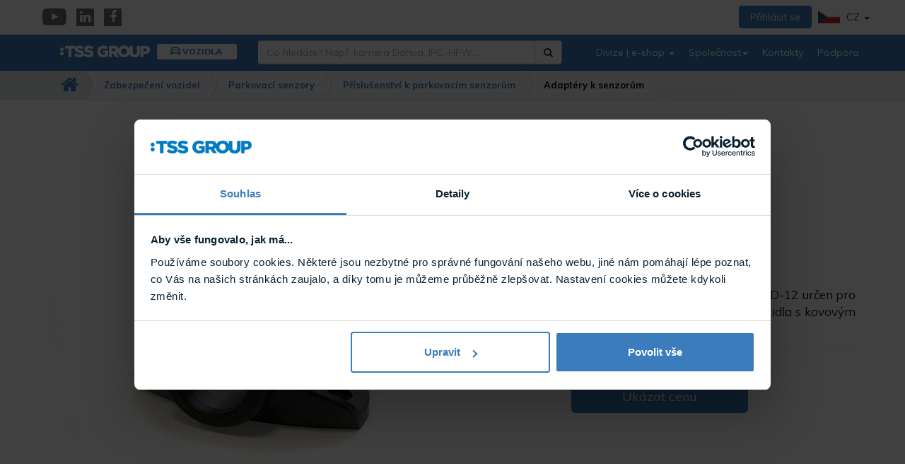

--- FILE ---
content_type: text/html; charset=UTF-8
request_url: https://www.tssgroup.cz/steelmate-truck-adapter-adapter-parkovaciho-cidla
body_size: 17393
content:
<!DOCTYPE html>
<!--[if IE 8]>    <html class="no-js lt-ie9" lang="sk"> <![endif]-->
<!--[if gt IE 8]><!--> <html class="no-js" lang="sk"> <!--<![endif]-->
<head>
<!--PAGE_ID: 3958-->
<meta charset="utf-8"/>
<meta http-equiv="X-UA-Compatible" content="IE=edge">
<meta name="viewport" content="width=device-width, initial-scale=1.0, maximum-scale=1.0, user-scalable=no">
<title>Steelmate TRUCK ADAPTER adaptér parkovacího čidla | TSS GROUP</title>	<meta name="Generator" content="BUXUS">
<meta name="author" content="">
<meta name="designer" content="ui42 s.r.o"> <link href="/buxus/assets/build/css/A.style.css,qv=a54e75bd57f952ae190f30445dea8ba4.pagespeed.cf.JpaBhR6EfI.css" media="screen" rel="stylesheet" type="text/css">
<link href="/buxus/images/image_960cc43424b933.png" rel="favicon" type="image/x-icon">
<link href="/buxus/images/ximage_960cc43424b933.png.pagespeed.ic.xlTt6VOrYd.webp" rel="icon" type="image/x-icon">
<link href="/buxus/images/ximage_960cc43424b933.png.pagespeed.ic.xlTt6VOrYd.webp" rel="shortcut icon" type="image/x-icon">
<meta name="robots" content="index, follow"/>
<script type="application/ld+json">{"@context":"https://schema.org","@type":"Product","name":"Steelmate TRUCK ADAPTER adaptér parkovacího čidla","url":"/steelmate-truck-adapter-adapter-parkovaciho-cidla","offers":{"@type":"Offer","priceCurrency":"CZK","url":"/steelmate-truck-adapter-adapter-parkovaciho-cidla","availability":"https://schema.org/InStock"},"description":"&lt;p&gt;Adaptér parkovacího čidla 12B-09 a 14D-12 Steelmate pro nákladní vozy&lt;/p&gt;","image":"https://www.tssgroup.cz/buxus/images/fotogaleria/katalog_produktov/truck_adapter/1-steelmate-truck-adapter.jpg","category":"Zabezpečení vozidel/Parkovací senzory"}</script>
<link rel="canonical" href="/steelmate-truck-adapter-adapter-parkovaciho-cidla"/>
<meta property="og:title" content="">
<meta property="og:type" content="">
<meta property="og:description" content="">
<meta property="og:url" content="/steelmate-truck-adapter-adapter-parkovaciho-cidla">
<meta property="og:locale" content="cz">
<meta property="og:image" content="https://www.tssgroup.cz/buxus/images/fotogaleria/katalog_produktov/truck_adapter/1-steelmate-truck-adapter.jpg">
<link href="https://fonts.googleapis.com/css?family=Muli:300,400,500,600,700,800,900&amp;display=swap&amp;subset=latin-ext" rel="stylesheet"/><!-- Site styles and polyfills-->
<script type="text/javascript">window.ga4ImplementationVersion="basic";window.ga4ForgetCookie=false;window.dataLayer=window.dataLayer||[];window.dataLayer.push({"page_id":3958,"page_type_id":34,"pageType":"eshop_product","currencyCode":"CZK","lang":"cz","user.Type":"not logged in","cart_items":[],"user":null});</script>
<!-- Google Tag Manager -->
<script>(function(w,d,s,l,i){w[l]=w[l]||[];w[l].push({'gtm.start':new Date().getTime(),event:'gtm.js'});var f=d.getElementsByTagName(s)[0],j=d.createElement(s),dl=l!='dataLayer'?'&l='+l:'';j.async=true;j.src='//www.googletagmanager.com/gtm.js?id='+i+dl;f.parentNode.insertBefore(j,f);})(window,document,'script','dataLayer','GTM-MTZ6B7S');</script>
<!-- End Google Tag Manager -->
</head>
<body id="top-of-the-page" class="page-home page-pinned-breadcrumb page-division-objects ">
<!-- Google Tag Manager (noscript) -->
<noscript><iframe src="//www.googletagmanager.com/ns.html?id=GTM-MTZ6B7S" height="0" width="0" style="display:none;visibility:hidden"></iframe></noscript>
<!-- End Google Tag Manager (noscript) -->
<script type="text/javascript">window.dataLayer=window.dataLayer||[];window.dataLayer.push({"event":"productDetails","ecommerce":{"value":45,"currency":"CZK","detail":{"actionField":{"action":"detail"},"products":[{"name":"Steelmate TRUCK ADAPTER adapt\u00e9r parkovac\u00edho \u010didla","id":3958,"price":"45","quantity":1}]}}});</script>
<div class="swipe-from-left toggle hc-toogle navbar-toggle-animated">
<div class="text-box">Katalog</div> <i class="fa fa-chevron-right"></i>
</div>
<a href="#main-content" class="sr-only">Přejít k hlavnímu obsahu</a>
<!-- #middle_col:BEGIN //-->
<nav id="main-nav">
<ul>
<li>
<a href="/produkty/zabezpeceni-vozidel/akce-vyprodej">Akce/Výprodej</a>
<ul>
<li><a href="/produkty/zabezpeceni-vozidel/akce-vyprodej/zabezpeceni-auta">
Zabezpečení auta </a>
</li>
<li><a href="/produkty/zabezpeceni-vozidel/akce-vyprodej/radarove-detektory">
Radarové detektory </a>
</li>
<li><a href="/produkty/zabezpeceni-vozidel/akce-vyprodej/parkovaci-kamery">
Parkovací kamery </a>
</li>
<li><a href="/produkty/zabezpeceni-vozidel/akce-vyprodej/parkovaci-senzory">
Parkovací senzory </a>
</li>
<li><a href="/produkty/zabezpeceni-vozidel/akce-vyprodej/cerne-skrinky">
Černé skříňky </a>
</li>
<li><a href="/produkty/zabezpeceni-vozidel/akce-vyprodej/komfort-a-bezpecnost">
Komfort a bezpečnost </a>
</li>
<li><a href="/produkty/zabezpeceni-vozidel/akce-vyprodej/audio-do-auta">
Audio do auta </a>
</li>
<li><a href="/produkty/zabezpeceni-vozidel/akce-vyprodej/folie">
Fólie </a>
</li>
<li><a href="/produkty/zabezpeceni-vozidel/akce-vyprodej/osvetleni">
Osvětlení </a>
</li>
<li><a href="/produkty/zabezpeceni-vozidel/akce-vyprodej/vystrazne-systemy">
Výstražné systémy </a>
</li>
<li><a href="/produkty/zabezpeceni-vozidel/akce-vyprodej/monitorovani-detske-sedacky">
Monitorování dětské sedačky </a>
</li>
</ul>
</li>
<li>
<a href="/produkty/zabezpeceni-vozidel/zabezpeceni-auta">Zabezpečení auta</a>
<ul>
<li><a href="/produkty/zabezpeceni-vozidel/zabezpeceni-auta/autoalarmy">
Autoalarmy </a>
</li>
<li><a href="/produkty/zabezpeceni-vozidel/zabezpeceni-auta/alarmy-pro-karavany">
Alarmy pro karavany </a>
</li>
<li><a href="/produkty/zabezpeceni-vozidel/zabezpeceni-auta/motoalarmy">
Motoalarmy </a>
</li>
<li><a href="/produkty/zabezpeceni-vozidel/zabezpeceni-auta/imobilizery">
Imobilizéry </a>
</li>
<li><a href="/produkty/zabezpeceni-vozidel/zabezpeceni-auta/gps-lokalizatory">
GPS lokalizátory </a>
</li>
<li><a href="/produkty/zabezpeceni-vozidel/zabezpeceni-auta/prislusenstvi-k-alarmum">
Příslušenství k alarmům </a>
</li>
<li><a href="/produkty/zabezpeceni-vozidel/zabezpeceni-auta/izolacni-pasky">
Izolační pásky </a>
</li>
<li><a href="/produkty/zabezpeceni-vozidel/zabezpeceni-auta/can-bus-moduly">
CAN BUS moduly </a>
</li>
<li><a href="/produkty/zabezpeceni-vozidel/zabezpeceni-auta/instalacni-material">
Instalační materiál </a>
</li>
<li><a href="/produkty/zabezpeceni-vozidel/zabezpeceni-auta/dalkove-ovladace">
Dálkové ovladače </a>
</li>
<li><a href="/produkty/zabezpeceni-vozidel/zabezpeceni-auta/keetec-promo-materialy">
Keetec Promo materiály </a>
</li>
<li><a href="/produkty/zabezpeceni-vozidel/zabezpeceni-auta/pandora-promo-materialy">
Pandora Promo materiály </a>
</li>
</ul>
</li>
<li>
<a href="/produkty/zabezpeceni-vozidel/folie-na-ochranu-laku">Fólie na ochranu laku</a>
<ul>
<li><a href="/produkty/zabezpeceni-vozidel/folie-na-ochranu-laku/transparentni-ppf-folie">
Transparentní PPF fólie </a>
</li>
<li><a href="/produkty/zabezpeceni-vozidel/folie-na-ochranu-laku/barevne-ppf-folie">
Barevné PPF fólie </a>
</li>
<li><a href="/produkty/zabezpeceni-vozidel/folie-na-ochranu-laku/ppf-folie-na-svetlomety">
PPF fólie na světlomety </a>
</li>
<li><a href="/produkty/zabezpeceni-vozidel/folie-na-ochranu-laku/prislusenstvi-k-ppf-foliim">
Příslušenství k PPF fóliím </a>
</li>
<li><a href="/produkty/zabezpeceni-vozidel/folie-na-ochranu-laku/gswf-promo">
GSWF Promo </a>
</li>
<li><a href="/produkty/zabezpeceni-vozidel/folie-na-ochranu-laku/protector-promo">
Protector Promo </a>
</li>
</ul>
</li>
<li>
<a href="/produkty/zabezpeceni-vozidel/autofolie">Autofólie</a>
<ul>
<li><a href="/produkty/zabezpeceni-vozidel/autofolie/zatmavovaci">
Zatmavovací </a>
</li>
<li><a href="/produkty/zabezpeceni-vozidel/autofolie/nano-keramicke">
Nano keramické </a>
</li>
<li><a href="/produkty/zabezpeceni-vozidel/autofolie/bezpecnostni">
Bezpečnostní </a>
</li>
<li><a href="/produkty/zabezpeceni-vozidel/autofolie/prislusenstvi-k-foliim">
Příslušenství k fóliím </a>
</li>
<li><a href="/produkty/zabezpeceni-vozidel/autofolie/keetecfol-promo">
Keetecfol Promo </a>
</li>
</ul>
</li>
<li>
<a href="/produkty/zabezpeceni-vozidel/folie-na-budovy">Fólie na budovy</a>
<ul>
<li><a href="/produkty/zabezpeceni-vozidel/folie-na-budovy/protislunecni-exterierove">
Protisluneční exteriérové </a>
</li>
<li><a href="/produkty/zabezpeceni-vozidel/folie-na-budovy/protislunecni-interierove">
Protisluneční interiérové </a>
</li>
<li><a href="/produkty/zabezpeceni-vozidel/folie-na-budovy/bezpecnostni-interierove">
Bezpečnostní interiérové </a>
</li>
<li><a href="/produkty/zabezpeceni-vozidel/folie-na-budovy/bezpecnostni-exterierove">
Bezpečnostní exteriérové </a>
</li>
<li><a href="/produkty/zabezpeceni-vozidel/folie-na-budovy/anti-graffiti-folie">
Anti-graffiti fólie </a>
</li>
<li><a href="/produkty/zabezpeceni-vozidel/folie-na-budovy/anti-uv-folie">
Anti-UV fólie </a>
</li>
<li><a href="/produkty/zabezpeceni-vozidel/folie-na-budovy/tepelne-izolacni-folie">
Tepelně izolační fólie </a>
</li>
<li><a href="/produkty/zabezpeceni-vozidel/folie-na-budovy/folie-na-polykarbonat">
Fólie na polykarbonát </a>
</li>
<li><a href="/produkty/zabezpeceni-vozidel/folie-na-budovy/designove-folie">
Designové fólie </a>
</li>
<li><a href="/produkty/zabezpeceni-vozidel/folie-na-budovy/prislusenstvi-k-foliim">
Příslušenství k fóliím </a>
</li>
</ul>
</li>
<li>
<a href="/produkty/zabezpeceni-vozidel/detailing">Detailing</a>
<ul>
<li><a href="/produkty/zabezpeceni-vozidel/detailing/keramicka-ochrana">
Keramická ochrana </a>
</li>
<li><a href="/produkty/zabezpeceni-vozidel/detailing/pece-o-exterier">
Péče o exteriér </a>
</li>
<li><a href="/produkty/zabezpeceni-vozidel/detailing/pece-o-interier">
Péče o interiér </a>
</li>
<li><a href="/produkty/zabezpeceni-vozidel/detailing/lesteni-laku">
Leštění laku </a>
</li>
<li><a href="/produkty/zabezpeceni-vozidel/detailing/susici-rucniky">
Sušící ručníky </a>
</li>
<li><a href="/produkty/zabezpeceni-vozidel/detailing/aplikatory">
Aplikátory </a>
</li>
<li><a href="/produkty/zabezpeceni-vozidel/detailing/mikrovlaknove-uterky">
Mikrovláknové utěrky </a>
</li>
<li><a href="/produkty/zabezpeceni-vozidel/detailing/myci-houby-a-rukavice">
Mycí houby a rukavice </a>
</li>
<li><a href="/produkty/zabezpeceni-vozidel/detailing/kartace-a-stetce">
Kartáče a štětce </a>
</li>
<li><a href="/produkty/zabezpeceni-vozidel/detailing/nasiol-promo-materialy">
Nasiol Promo materiály </a>
</li>
</ul>
</li>
<li>
<a href="/produkty/zabezpeceni-vozidel/nanokeramicka-ochrana">Nanokeramická ochrana</a>
<ul>
<li><a href="/produkty/zabezpeceni-vozidel/nanokeramicka-ochrana/solarni-panely">
Solární panely </a>
</li>
<li><a href="/produkty/zabezpeceni-vozidel/nanokeramicka-ochrana/prumysl">
Průmysl </a>
</li>
<li><a href="/produkty/zabezpeceni-vozidel/nanokeramicka-ochrana/domacnost">
Domácnost </a>
</li>
<li><a href="/produkty/zabezpeceni-vozidel/nanokeramicka-ochrana/osobni-veci">
Osobní věci </a>
</li>
<li><a href="/produkty/zabezpeceni-vozidel/nanokeramicka-ochrana/pece-o-lode">
Péče o lodě </a>
</li>
</ul>
</li>
<li>
<a href="/produkty/zabezpeceni-vozidel/parkovaci-senzory">Parkovací senzory</a>
<ul>
<li><a href="/produkty/zabezpeceni-vozidel/parkovaci-senzory/zadni-senzory">
Zadní senzory </a>
</li>
<li><a href="/produkty/zabezpeceni-vozidel/parkovaci-senzory/predni-senzory">
Přední senzory </a>
</li>
<li><a href="/produkty/zabezpeceni-vozidel/parkovaci-senzory/zadni-a-predni-senzory">
Zadní a přední senzory </a>
</li>
<li><a href="/produkty/zabezpeceni-vozidel/parkovaci-senzory/prislusenstvi-k-parkovacim-senzorum">
Příslušenství k parkovacím senzorům </a>
</li>
</ul>
</li>
<li>
<a href="/produkty/zabezpeceni-vozidel/parkovaci-kamery">Parkovací kamery</a>
<ul>
<li><a href="/produkty/zabezpeceni-vozidel/parkovaci-kamery/kamery-pro-uzitkova-vozidla">
Kamery pro užitková vozidla </a>
</li>
<li><a href="/produkty/zabezpeceni-vozidel/parkovaci-kamery/kamery-pro-osobni-vozidla">
Kamery pro osobní vozidla </a>
</li>
<li><a href="/produkty/zabezpeceni-vozidel/parkovaci-kamery/video-adaptery">
Video adaptéry </a>
</li>
<li><a href="/produkty/zabezpeceni-vozidel/parkovaci-kamery/moduly-pro-oem-parkovaci-kamery">
Moduly pro OEM parkovací kamery </a>
</li>
<li><a href="/produkty/zabezpeceni-vozidel/parkovaci-kamery/adaptery-a-kabelaze">
Adaptéry a kabeláže </a>
</li>
</ul>
</li>
<li>
<a href="/produkty/zabezpeceni-vozidel/monitory-do-auta">Monitory do auta</a>
<ul>
<li><a href="/produkty/zabezpeceni-vozidel/monitory-do-auta/monitory-na-palubni-desku">
Monitory na palubní desku </a>
</li>
<li><a href="/produkty/zabezpeceni-vozidel/monitory-do-auta/monitory-v-zrcatku">
Monitory v zrcátku </a>
</li>
<li><a href="/produkty/zabezpeceni-vozidel/monitory-do-auta/multimedialni-monitory">
Multimediální monitory </a>
</li>
</ul>
</li>
<li>
<a href="/produkty/zabezpeceni-vozidel/bezpecnostni-systemy">Bezpečnostní systémy</a>
<ul>
<li><a href="/produkty/zabezpeceni-vozidel/bezpecnostni-systemy/zaznamove-systemy">
Záznamové systémy </a>
</li>
<li><a href="/produkty/zabezpeceni-vozidel/bezpecnostni-systemy/detekce-mrtveho-uhlu">
Detekce mrtvého úhlu </a>
</li>
<li><a href="/produkty/zabezpeceni-vozidel/bezpecnostni-systemy/360-kamerove-systemy">
360° Kamerové systémy </a>
</li>
<li><a href="/produkty/zabezpeceni-vozidel/bezpecnostni-systemy/radar-detekce">
Radar detekce </a>
</li>
<li><a href="/produkty/zabezpeceni-vozidel/bezpecnostni-systemy/signalizace-couvani">
Signalizace couvání </a>
</li>
</ul>
</li>
<li>
<a href="/produkty/zabezpeceni-vozidel/cerne-skrinky">Černé skříňky </a>
<ul>
<li><a href="/produkty/zabezpeceni-vozidel/cerne-skrinky/autokamery">
Autokamery </a>
</li>
<li><a href="/produkty/zabezpeceni-vozidel/cerne-skrinky/outdoorove-kamery">
Outdoorové kamery </a>
</li>
<li><a href="/produkty/zabezpeceni-vozidel/cerne-skrinky/sd-karty">
SD karty </a>
</li>
</ul>
</li>
<li>
<a href="/produkty/zabezpeceni-vozidel/radarove-detektory">Radarové detektory</a>
<ul>
<li><a href="/produkty/zabezpeceni-vozidel/radarove-detektory/antiradary">
Antiradary </a>
</li>
<li><a href="/produkty/zabezpeceni-vozidel/radarove-detektory/laserove-rusicky">
Laserové rušičky </a>
</li>
</ul>
</li>
<li>
<a href="/produkty/zabezpeceni-vozidel/menice-napeti">Měniče napětí</a>
</li>
<li>
<a href="/produkty/zabezpeceni-vozidel/vyhrivani-sedadel">Vyhřívání sedadel</a>
</li>
<li>
<a href="/produkty/zabezpeceni-vozidel/audio-do-auta">Audio do auta</a>
<ul>
<li><a href="/produkty/zabezpeceni-vozidel/audio-do-auta/autoradia">
Autorádia </a>
</li>
<li><a href="/produkty/zabezpeceni-vozidel/audio-do-auta/carplay-androidauto">
CarPlay AndroidAuto </a>
</li>
<li><a href="/produkty/zabezpeceni-vozidel/audio-do-auta/hudebni-moduly-navigacni-moduly">
Hudební moduly Navigační moduly </a>
</li>
<li><a href="/produkty/zabezpeceni-vozidel/audio-do-auta/anteny-do-auta">
Antény do auta </a>
</li>
<li><a href="/produkty/zabezpeceni-vozidel/audio-do-auta/antenni-adaptery">
Anténní adaptéry </a>
</li>
<li><a href="/produkty/zabezpeceni-vozidel/audio-do-auta/adaptery-ovladani-na-volantu">
Adaptéry ovládání na volantu </a>
</li>
<li><a href="/produkty/zabezpeceni-vozidel/audio-do-auta/ramecky-pro-autoradia-1">
Rámečky pro autorádia </a>
</li>
<li><a href="/produkty/zabezpeceni-vozidel/audio-do-auta/prislusenstvi-k-audiu">
Příslušenství k audiu </a>
</li>
</ul>
</li>
<li>
<a href="/produkty/zabezpeceni-vozidel/odpuzovace">Odpuzovače</a>
</li>
<li>
<a href="/produkty/zabezpeceni-vozidel/osvetleni">Osvětlení</a>
<ul>
<li><a href="/produkty/zabezpeceni-vozidel/osvetleni/led-zarovky">
LED žárovky </a>
</li>
<li><a href="/produkty/zabezpeceni-vozidel/osvetleni/led-pro-xenon-svetlomety">
LED pro xenon světlomety </a>
</li>
<li><a href="/produkty/zabezpeceni-vozidel/osvetleni/xenonove-vybojky">
Xenónové výbojky </a>
</li>
<li><a href="/produkty/zabezpeceni-vozidel/osvetleni/interierova-svetla">
Interiérová světla </a>
</li>
<li><a href="/produkty/zabezpeceni-vozidel/osvetleni/led-pracovni-svetla">
LED pracovní světla </a>
</li>
<li><a href="/produkty/zabezpeceni-vozidel/osvetleni/led-denni-sviceni">
LED denní svícení </a>
</li>
</ul>
</li>
<li>
<a href="/produkty/zabezpeceni-vozidel/nabijeni">Nabíjení</a>
<ul>
<li><a href="/produkty/zabezpeceni-vozidel/nabijeni/nabijeci-kabely-elektromobilu">
Nabíjecí kabely elektromobilů </a>
</li>
<li><a href="/produkty/zabezpeceni-vozidel/nabijeni/usb-nabijeni">
USB nabíjení </a>
</li>
</ul>
</li>
<li>
<a href="/produkty/zabezpeceni-vozidel/bluetooth-hands-free">Bluetooth Hands-Free</a>
<ul>
<li><a href="/produkty/zabezpeceni-vozidel/bluetooth-hands-free/bluetooth-hands-free-sady">
Bluetooth Hands-Free sady </a>
</li>
<li><a href="/produkty/zabezpeceni-vozidel/bluetooth-hands-free/iso-adaptery-pro-pripojeni-hf-sad">
ISO adaptéry pro připojení HF sad </a>
</li>
<li><a href="/produkty/zabezpeceni-vozidel/bluetooth-hands-free/prislusenstvi-k-bluetooth-sadam">
Příslušenství k bluetooth sadám </a>
</li>
</ul>
</li>
<li>
<a href="/produkty/zabezpeceni-vozidel/kompresory-a-jumpstartery">Kompresory a Jumpstartery</a>
</li>
<li>
<a href="/produkty/zabezpeceni-vozidel/centralni-zamykani">Centrální zamykání</a>
</li>
<li>
<a href="/produkty/zabezpeceni-vozidel/vystrazne-systemy">Výstražné systémy</a>
<ul>
<li><a href="/produkty/zabezpeceni-vozidel/vystrazne-systemy/vystrazna-svetla">
Výstražná světla </a>
</li>
<li><a href="/produkty/zabezpeceni-vozidel/vystrazne-systemy/interierova-vystrazna-svetla">
Interiérová výstražná světla </a>
</li>
<li><a href="/produkty/zabezpeceni-vozidel/vystrazne-systemy/stresni-rampy">
Střešní rampy </a>
</li>
<li><a href="/produkty/zabezpeceni-vozidel/vystrazne-systemy/elektronicke-sireny">
Elektronické sirény </a>
</li>
<li><a href="/produkty/zabezpeceni-vozidel/vystrazne-systemy/prislusenstvi-k-vystraznym-systemem">
Příslušenství k výstražným systémem </a>
</li>
</ul>
</li>
<li>
<a href="/produkty/zabezpeceni-vozidel/vzorky">Vzorky</a>
</li>
<li>
<a href="/produkty/zabezpeceni-vozidel/vyrazene">Vyřazené </a>
</li>
</li>
</ul>
</nav>
<div class="wrapper">
<div role="navigation" class="navbar navbar-default navbar-static-top with-division navbar-sticky-top">
<div id="success_subs" class="alert alert-success">
Přihlášení k odběru proběhlo úspěšně </div>
<div class="navbar-top-bar">
<div class="container">
<div class="row navbar-top-bar-row">
<div class="col-xs-6">
<ul class="nav-social">
<li><a target="_blank" href="https://www.youtube.com/user/tssgroup" class="nav-social-item"><i class="fa fa-youtube-play"></i><span class="sr-only">YouTube</span></a>
</li>
<li><a target="_blank" href="https://www.linkedin.com/company/tss-group-s-r-o-/" class="nav-social-item"><i class="fa fa-linkedin"></i><span class="sr-only">Linkedin</span></a>
</li>
<li><a target="_blank" href="https://www.facebook.com/tssgroup.distributor.zabezpeceni/" class="nav-social-item"><i class="fa fa-facebook"></i><span class="sr-only">Facebook</span></a>
</li>
</ul>
</div><!-- /.col-xs-6 -->
<div class="col-xs-6">
<ul class="nav navbar-top navbar-right pull-right">
<li>
<a href="/prihlaseni" class="btn btn-primary">
Přihlásit se </a>
</li>
<li class="Dropdown lang-switcher-dropdown-wrapper">
<a href="#" data-toggle="dropdown" class="dropdown-toggle"><img src="[data-uri]" alt="Pre cz zákazníkov" class="lang-switcher-flag"/> CZ <b class="caret"></b></a>
<ul class="dropdown-menu">
<li class="">
<a href="https://www.tssgroup.sk/">
<img src="[data-uri]" alt="Pre SK zákazníkov" class="lang-switcher-flag"/> Pre SK zákazníkov </a></li>
<li class="active">
<a href="https://www.tssgroup.cz/">
<img src="[data-uri]" alt="Pre CZ zákazníkov" class="lang-switcher-flag"/> Pre CZ zákazníkov </a></li>
<li class="">
<a href="https://www.tssgroup.eu/">
<img src="[data-uri]" alt="Pre EN zákazníkov" class="lang-switcher-flag"/> Pre EN zákazníkov </a></li>
</ul>
</li>
</ul>
</div><!-- /.col-xs-6 -->
</div><!-- /.row navbar-top-bar-row -->
</div><!-- /.container -->
</div><!-- /.navbar-top-bar -->
<div class="navbar-content">
<div class="container">
<div class="navbar-header">
<button type="button" data-toggle="collapse" data-target="#site-main-navbar" aria-expanded="false" aria-controls="site-main-navbar" class="navbar-toggle collapsed navbar-toggle-animated"><span class="sr-only">Přepnout zobrazení navigace</span><span class="icon-bar icon-bar-1"></span><span class="icon-bar icon-bar-2"></span><span class="icon-bar icon-bar-3"></span>
</button>
<!--                <button class="toggle hc-toogle navbar-toggle collapsed navbar-toggle-animated">-->
<!--                    <i class="fa fa-folder"></i>-->
<!--                </button>-->
<button type="button" data-toggle="collapse" data-target="#site-mobile-search" aria-expanded="false" aria-controls="site-mobile-search" class="navbar-toggle collapsed navbar-toggle-mobile-search navbar-toggle-fa"><span class="sr-only">Vyhledávání</span><i class="fa fa-search"></i></button>
<div class="site-logo">
<a href="/" class="navbar-brand" id="home-link">
<img src="[data-uri]" alt="TSS Group logo" class="site-logo"/>
<strong onclick="window.location = '/zabezpeceni-vozidel';return false" style="cursor:pointer" class="navbar-division division-vehicles">Vozidla</strong>
</a>
</div>
</div>
<!-- /.navbar-header -->
<div id="site-main-navbar" class="collapse navbar-collapse">
<div class="site-desktop-search">
<form id="search-form" method="get" action="/vysledky-vyhledavani" role="search" class="navbar-form navbar-left navbar-search">
<div class="form-group"><label for="search" class="sr-only">Co hledáte? Např. kamera Dahua, IPC-HFW…</label>
<div class="input-group">
<input type="text" name="term" value="" id="search-text" class="form-control" autocomplete="off" placeholder="Co hledáte? Např. kamera Dahua, IPC-HFW…">
<input type="hidden" id="search_url" value="/suggest"/>
<span class="input-group-btn">
<button type="submit" class="btn btn-default" id="search-submit">
<i class="fa fa-search"><span class="sr-only">Hledat</span></i>
</button>
</span>
</div>
<!-- /.input-group -->
</div><!-- /.form-group -->
</form><!-- /.navbar-form --> </div>
<ul class="nav navbar-nav navbar-right top-menu">
<li class="dropdown">
<a href="#" class="dropdown-toggle" data-toggle="dropdown">Divize | e-shop <b class="caret"></b></a>
<ul class="dropdown-menu multi-column columns-3">
<div class="row">
<div class="col-sm-4">
<a class="submenu_title" href="/zabezpeceni-objektu">
Zabezpečení objektů </a>
<ul class="multi-column-dropdown">
<li><a href="/produkty/zabezpeceni-objektu">
<b class="caret submenuitem"></b>Katalog produktů </a>
</li>
<li><a href="/kalendar-akci">
<b class="caret submenuitem"></b>Kalendář školení </a>
</li>
<li><a href="https://www.tssgroup.cz/aktuality/akce?division_id=23728">
<b class="caret submenuitem"></b>Slevové akce </a>
</li>
<li><a href="https://www.tssgroup.cz/aktuality/novinky?division_id=23728">
<b class="caret submenuitem"></b>Novinky </a>
</li>
<li><a href="https://www.tssgroup.cz/aktuality/zajimavosti?division_id=23728">
<b class="caret submenuitem"></b>Zajímavosti </a>
</li>
</ul>
</div>
<div class="col-sm-4">
<a class="submenu_title" href="/zabezpeceni-vozidel">
Zabezpečení vozidel </a>
<ul class="multi-column-dropdown">
<li><a href="/produkty/zabezpeceni-vozidel">
<b class="caret submenuitem"></b>Katalog produktů </a>
</li>
<li><a href="https://www.tssgroup.cz/produkty/zabezpeceni-vozidel/vyprodej">
<b class="caret submenuitem"></b>Akce / Výprodej </a>
</li>
<li><a href="https://www.tssgroup.cz/aktuality/novinky?division_id=23727">
<b class="caret submenuitem"></b>Novinky </a>
</li>
<li><a href="/kalendar-akci">
<b class="caret submenuitem"></b>Kalendář školení </a>
</li>
<li><a href="/montazni-partneri-vozidla">
<b class="caret submenuitem"></b>Montážní střediska </a>
</li>
</ul>
</div>
<div class="col-sm-4">
<a class="submenu_title" href="/gps-monitoring">
GPS monitoring </a>
<ul class="multi-column-dropdown">
<li><a href="https://www.tssgroup.sk/buxus/docs/marketingove_materialy/Produktov%C3%BD%20katalog%20TSS%20monitoring%20CZ.pdf">
<b class="caret submenuitem"></b>Katalog produktů </a>
</li>
<li><a href="https://gpsmonitoring.cz/">
<b class="caret submenuitem"></b>TSS monitoring </a>
</li>
<li><a href="https://gpsmonitoring.cz/riesenie/tssloc-easy/">
<b class="caret submenuitem"></b>TSS loc </a>
</li>
<li><a href="https://gpsmonitoring.cz/aktuality-2/">
<b class="caret submenuitem"></b>Aktuality </a>
</li>
</ul>
</div>
</div>
</ul>
</li>
<li class="dropdown">
<a href="#" data-toggle="dropdown" class="dropdown-toggle">Společnost<b class="caret"></b></a>
<ul class="dropdown-menu">
<li><a href="/o-nas">
O nás </a>
</li>
<li>
<a href="/firemni-casopis">
Firemní časopis </a>
</li>
<li><a href="/kariera">
Kariéra </a>
</li>
</ul>
</li>
<li>
<a href="/kontakty">Kontakty</a>
</li>
<li>
<a href="/podpora/podpora-zabezpecenie-vozidiel">Podpora</a>
</li>
</ul><!-- /.nav navbar-nav -->
</div><!-- /#site-main-navbar /.collapse navbar-collapse -->
<div id="site-mobile-search" class="collapse navbar-collapse navbar-collapse-mobile-search">
<form id="search-form-mobile" method="get" action="/vysledky-vyhledavani" role="search" novalidate="novalidate" class="navbar-form navbar-left navbar-search">
<div class="form-group">
<label for="search" class="sr-only">Co hledáte? Např. kamera Dahua, IPC-HFW…</label>
<div class="input-group">
<input type="text" name="term" id="search-text-mobile" class="form-control" autocomplete="off" placeholder="Co hledáte? Např. kamera Dahua, IPC-HFW…">
<span class="input-group-btn">
<button type="submit" class="btn btn-default">
<i class="fa fa-search"><span class="sr-only">Hledat</span></i>
</button>
</span>
</div>
<!-- /.input-group -->
</div><!-- /.form-group -->
</form><!-- /.navbar-form -->
</div><!-- /#site-mobile-search /.collapse navbar-collapse navbar-collapse-mobile-search -->
</div><!-- /.container -->
</div><!-- /.navbar-content -->
</div><!-- /.navbar navbar-default navbar-static-top navbar-fixed-top -->
<div id="main-content" class="main-content">
<div class="breadcrumb-wrapper">
<div class="container">
<div class="row">
<div class="col-md-12">
<div class="breadcrumb-fadeout"></div>
<ol class="breadcrumb">
<li><a href="/"><i class="fa fa-home"></i></a></li>
<li>
<a href="/produkty/zabezpeceni-vozidel" title="Zabezpečení vozidel">Zabezpečení vozidel</a>
</li>
<li>
<a href="/produkty/zabezpeceni-vozidel/parkovaci-senzory" title="Parkovací senzory">Parkovací senzory</a>
</li>
<li>
<a href="/produkty/zabezpeceni-vozidel/parkovaci-senzory/prislusenstvi-k-parkovacim-senzorum" title="Příslušenství k parkovacím senzorům">Příslušenství k parkovacím senzorům</a>
</li>
<li>
<a href="/produkty/zabezpeceni-vozidel/parkovaci-senzory/prislusenstvi-k-parkovacim-senzorum/adaptery-k-senzorum" title="Adaptéry k senzorům">Adaptéry k senzorům</a>
</li>
</ol>
</div>
</div>
</div>
</div>
<div class="section section-xl section-product-head">
<div class="container">
<div class="row">
<div class="col-md-6 col-md-push-6">
<h1 class="h1 title-xl text-extrabold mt0 mb10 product-title" data-variant-property="name">
Steelmate TRUCK ADAPTER adaptér parkovacího čidla </h1>
<p class="product-meta text-muted">
<span class="text-default">
<a style="text-decoration: none" href="/steelmate"> <img class="producer-detail-logo" src="/buxus/images/cache/producer_detail_logo/ximage_275f3e2cb2b7145.png.pagespeed.ic.ZnJoDa4hG5.webp" alt="STEELMATE" title="STEELMATE">
</a> </span>|
TRUCK ADAPTER </p>
<div>
<p style="text-align: justify;">Adaptér pro parkovací snímače Steelmate 12B-09 a 14D-12 určen pro povrchovou montáž snímačů. Vhodný zejména pro vozidla s kovovým nárazníkem.</p> </div>
<hr class="hr">
<div class="center-wrapper vertical-padding-20">
<a href="#" data-toggle="modal" data-target="#modal-show-price" class="btn btn-primary btn-lg button-show-price js-show-price">
Ukázat cenu </a>
</div>
<div id="modal-show-price" tabindex="-1" role="dialog" aria-labelledby="#modal-show-price-title" aria-hidden="true" class="modal fade modal-primary">
<div class="modal-dialog">
<div class="modal-content">
<div class="modal-header">
<button type="button" data-dismiss="modal" class="close"><span aria-hidden="true">&times;</span><span class="sr-only">Zavřít</span></button>
<h2 id="modal-show-price-title" style="padding-bottom: 0px;" class="modal-title center-wrapper vertical-padding-20">Cena se zobrazuje jen registrovaným zákazníkům. </h2>
</div><!-- /.modal-header -->
<div class="modal-body">
<div id="login_choose_option">
<div class="center-wrapper vertical-padding-20">
<a href="/prihlaseni?reason=product-detail" class="btn btn-primary btn-lg button-show-price js-modal-login">
Přihlášení </a>
</div>
<div class="center-wrapper vertical-padding-20">
<a class="btn btn-primary btn-lg button-show-price" id="js-registration">
Registrace </a>
</div>
</div>
<div id="choose_reg_type" style="display: none">
<div class="center-wrapper vertical-padding-20">
<a class="js-modal-registration btn btn-primary btn-lg" href="/registrace">
Registrace firemního zákazníka </a>
</div>
<div class="center-wrapper vertical-padding-20">
<a href="#" id="b2b_registration" class="btn btn-primary btn-lg">
Jsem koncový zákazník a mám zájem o cenovou nabídku </a>
</div>
</div>
<div id="b2b_form" style="display: none">
<h4>
<strong>Nejste firma? Nevadí! Napište nám a naši partneři se Vám ozvou s konkrétní cenovou nabídkou.</strong>
</h4>
<form class="form-horizontal" id="" action="" method="post" enctype="application/x-www-form-urlencoded">
<div class="row">
<div class="col-md-12">
<h5>Dotaz na produkt Steelmate TRUCK ADAPTER adaptér parkovacího čidla (TRUCK ADAPTER )
</h5>
<label class="firstnamesurname_label left_align pad-top-10">Vaše jméno a příjmení<span class="required-asterisk">*</span></label>
<label class="error_label firstnamesurname_label_error" style="display: none">Povinné pole</label>
<input type="text" required placeholder="Jméno a příjmení" class="form-control" name="firstnamesurname" id="firstnamesurname">
<label class="email_label left_align pad-top-10" ">Váš e-mail<span class="required-asterisk">*</span></label>
<label class="error_label email_label_error" style="display: none">Povinné pole. E-mail uveďte ve správném formátu.</label>
<input type="text" required placeholder="E-mail" class="form-control" name="email" id="email">
<label class="phone_label left_align pad-top-10">Telefonní číslo<span class="required-asterisk">*</span></label>
<label class="error_label phone_label_error" style="display: none">Povinné pole</label>
<input type="text" required placeholder="Telefonní číslo" class="form-control" name="phone" id="phone">
<label class="left_align pad-top-10">Město <span class="required-asterisk">*</span></label>
<label class="error_label mesto_label_error" style="display: none">Povinné pole</label>
<input type="text" class="form-control" placeholder="Město" name="mesto" id="mesto">
<label class="left_align pad-top-10">Divize</label>
<input type="text" name="divizia" id="divizia" class="form-control" value="Zabezpečení vozidel" disabled>
<label class="left_align pad-top-10">
Produkt </label>
<input type="text" value="TRUCK ADAPTER" class="form-control" name="produkt" id="produkt" disabled>
<label class="left_align pad-top-10">Vaše zpráva<span class="required-asterisk">*</span>
</label>
<label class="error_label sprava_label_error" style="display: none">Povinné pole</label>
<textarea name="sprava" placeholder="Zpráva" id="sprava" class="form-control" rows="3"></textarea>
<label class="checkbox-inline pad-top-10">
<input type="checkbox" name="suhlas" id="suhlas" required>
<span class="suhlas_error">
Souhlasím se zpracováním osobních údajů a jejich předáním třetí straně, která mne díky tomu bude moct kontaktovat s nabídkou. </span>
</label>
</div>
</div>
<input type="hidden" name="b2b_registration_url" id="b2b_registration_url" value="/ajax-register-b2b-user"/>
<input type="hidden" name="product_name" id="product_name" value="Steelmate TRUCK ADAPTER adaptér parkovacího čidla"/>
<input type="hidden" name="product_id" id="product_id" value="3958"/>
<div class="form-group">
<div class="col-sm-12" style="text-align: right;padding-top: 20px;">
<input name="b2b_registration_submit" id="b2b_registration_submit" style="min-width: 100%;" value="Odeslat" class="btn btn-primary btn-lg" type="button">
</div>
</div>
</form>
</div>
<div class="row">
<div class="col-md-12 need-help-success" style="display: none;padding: 50px; padding-bottom: 100px;">
<h2>Zpráva byla úspěšně odeslána. Děkujeme!</h2>
<h4 style="padding-top: 20px;">Ozveme se Vám co nejdříve.</h4>
<p>
<img src="[data-uri]" style="padding: 20px"/>
</p>
<p>
<button class="btn btn-primary btn-lg button-outer-border" data-dismiss="modal">Zavřít okno</button>
</p>
</div>
</div>
</div><!-- /.modal-body -->
</div><!-- /.modal-content -->
</div><!-- /.modal-dialog -->
</div><!-- /#modal-show-price /.modal fade modal-primary -->
</div><!-- /.col-md-6 col-md-push-6 -->
<div class="col-md-6 col-md-pull-6">
<div class="product-gallery-wrapper tag-main-product-images-3958">
<a href="/buxus/images/fotogaleria/katalog_produktov/truck_adapter/1-steelmate-truck-adapter.jpg" data-lightbox="product-gallery" class="product-gallery-primary">
<img src="/buxus/images/cache/basic.eshop_product_image_5/fotogaleria/katalog_produktov/truck_adapter/1-steelmate-truck-adapter.jpg" alt="Steelmate TRUCK ADAPTER adaptér parkovacího čidla" title="Steelmate TRUCK ADAPTER adaptér parkovacího čidla" class="img-responsive img-responsive-center"/>
</a>
<ul class="list-unstyled product-gallery-secondary">
<li>
<a href="/buxus/images/fotogaleria/katalog_produktov/truck_adapter/4-steelmate-truck-adapter-c.jpg" data-lightbox="product-gallery">
<img src="/buxus/images/cache/basic.product_gallery_list/fotogaleria/katalog_produktov/truck_adapter/4-steelmate-truck-adapter-c.jpg" alt="Steelmate TRUCK ADAPTER adaptér parkovacího čidla" title="Steelmate TRUCK ADAPTER adaptér parkovacího čidla" class="img-responsive img-responsive-center"/>
</a>
</li>
<li>
<a href="/buxus/images/fotogaleria/katalog_produktov/truck_adapter/3-steelmate-truck-adapter-b.jpg" data-lightbox="product-gallery">
<img src="/buxus/images/cache/basic.product_gallery_list/fotogaleria/katalog_produktov/truck_adapter/3-steelmate-truck-adapter-b.jpg" alt="Steelmate TRUCK ADAPTER adaptér parkovacího čidla" title="Steelmate TRUCK ADAPTER adaptér parkovacího čidla" class="img-responsive img-responsive-center"/>
</a>
</li>
<li>
<a href="/buxus/images/fotogaleria/katalog_produktov/truck_adapter/2-steelmate-truck-adapter-a.jpg" data-lightbox="product-gallery">
<img src="/buxus/images/cache/basic.product_gallery_list/fotogaleria/katalog_produktov/truck_adapter/2-steelmate-truck-adapter-a.jpg" alt="Steelmate TRUCK ADAPTER adaptér parkovacího čidla" title="Steelmate TRUCK ADAPTER adaptér parkovacího čidla" class="img-responsive img-responsive-center"/>
</a>
</li>
</ul>
</div><!-- /.product-gallery-wrapper -->
</div><!-- /.col-md-6 col-md-pull-6 -->
</div><!-- /.row -->
</div><!-- /.container -->
</div><!-- /.section section-xxl section-product-head -->
<div class="section section-sm section-primary section-cta">
<div class="container">
<div class="row">
<div class="col-md-12">
<h2 class="h2 m0 text-center">
<span class="cta-label">Jste koncový zákazník?</span>
<a href="/montazni-partneri-vozidla" class="btn btn-ghost btn-lg cta-btn">Najít montážního partnera</a>
</h2>
</div><!-- /.col-md-12 -->
</div><!-- /.row -->
</div><!-- /.container -->
</div><!-- /.section section-sm section-primary section-cta -->
<div class="section section-lg section-product-navigation js-pin-product-navigation-on-scroll" id="product-navigation">
<div class="container">
<div class="row">
<div class="col-md-12 text-center">
<!-- .hidden-xs.hidden-sm-->
<div class="js-product-navigation-desktop js-scrollspy-wrapper">
<ul class="nav nav-pills nav-pills-secondary product-navigation">
<li class="active"><a href="#description" class="link-scroll">Popis</a></li>
<li><a href="#parameters" class="link-scroll">Parametry</a></li>
<li><a href="#support-and-tutorials" class="link-scroll">Návody a podpora</a></li>
</ul>
<a href="#top-of-the-page" class="btn btn-primary btn-lg js-extra-cta">Zjistit cenu</a>
</div><!-- /.js-product-navigation-desktop -->
<!--.visible-xs-block.visible-sm-block-->
<div class="js-product-navigation-mobile">
<div class="dropdown my-list-actions-dropdown-wrapper"><a href="#" data-toggle="dropdown" class="dropdown-toggle btn btn-default btn-block">Rychlá navigace</a>
<ul class="dropdown-menu">
<li><a href="#description" class="link-scroll">Popis</a>
</li>
<li><a href="#parameters" class="link-scroll">Parametry</a></li>
<li><a href="#support-and-tutorials" class="link-scroll">Návody a podpora</a></li>
<li><a href="#top-of-the-page" class="link-scroll">Zjistit cenu</a></li>
</ul>
</div><!-- /.dropdown my-list-actions-dropdown-wrapper -->
</div><!-- /.js-product-navigation-mobile -->
</div><!-- /.col-md-12 text-center -->
</div><!-- /.row -->
</div><!-- /.container -->
</div><!-- /#product-navigation /.section section-lg section-product-navigation js-pin-product-navigation-on-scroll -->
<div class="section section-0 section-product-description" id="description">
<div class="section section-lg">
<div class="container">
<div class="row">
<div class="col-md-8 col-md-offset-2">
<div class="product-detail-text">
<p>Adaptér parkovacího čidla 12B-09 a 14D-12 Steelmate pro nákladní vozy</p> </div><!-- /.col-md-12 text-center -->
</div><!-- /.col-md-8 col-md-offset-2 -->
</div><!-- /.row -->
</div><!-- /.container -->
</div><!-- /.section section-lg -->
</div><!-- /#description /.section section-0 section-product-description -->
<div class="section section-xxl section-default section-parameters" id="parameters">
<div class="container">
<div class="row">
<div class="col-md-12">
<h2 class="mt0 mb40 h1 title-lg">Parametry</h2>
<table class="table table-hover table-striped table-primary table-parameters mt50 text-muted">
<tbody>
<tr>
<th>Příslušenství</th>
<td>Adaptéry k senzorům</td>
</tr>
<tr>
<th>Hmotnost</th>
<td>0.021 kg</td>
</tr>
</tbody>
</table>
</div><!-- /.col-md-12 -->
</div><!-- /.row -->
</div><!-- /.container -->
</div><!-- /#parameters /.section section-xxl section-default section-parameters -->
<div class="section section-xl section-primary section-support-and-tutorials" id="support-and-tutorials">
<div class="container">
<div class="row row-divided">
<div class="col-md-6 col-lg-8">
<h2 class="mt0 h1 title-xl">Návody a podpora</h2>
<ul class="nav nav-pills nav-pills-primary">
<li class="active">
<a href="#doc" role="tab" data-toggle="tab">Dokumenty</a>
</li>
</ul>
<div class="tab-content mt25">
<div id="doc" class="tab-pane fade active in">
<ul class="grid grid-col-3 grid-support-and-tutorials mt70">
<li>
<a href="/buxus/docs/zarucne_listy/TSS_zarucnyList_A6.pdf" class="download-item js-download-event" data-docid="286026" data-productid="3958" data-doctype="Dokumenty" data-docname="Zaruční list" target="_blank"><i class="fa fa-file-pdf-o download-icon"></i>
<span class="download-label">Zaruční list <br>252,14 kB</span>
<span class="download-cta btn btn-ghost btn-block">Stáhnout</span>
</a>
</li>
</ul>
</div>
</div><!-- /.tab-content mt25 -->
</div><!-- /.col-md-6 col-lg-8 -->
<div class="col-md-6 col-lg-4 text-center"><i class="fa fa-question icon-featured"></i>
<h2 class="mt0 h2 text-superbold">
Potřebujete pomoc? </h2>
<p>
<p>Nákupem to nekončí.<br/>Pro naše partnery je k dispozici tým profesionálů připravených&nbsp;poradit telefonicky nebo e-mailem.<br/>K dispozici jsou každý pracovní den od 8.00 do 16.30 hod.</p> </p>
</div><!-- /.col-md-6 col-lg-4 text-center -->
</div><!-- /.row row-divided -->
</div><!-- /.container -->
</div><!-- /#support-and-tutorials /.section section-xl section-primary section-support-and-tutorials -->
<div class="left-menu-heading hidden">
<span>Zabezpečení vozidel</span>
</div>
</div>
</div>
<div class="footer">
<div class="section">
<div class="container">
<div class="row">
<div class="col-md-3 col-sm-6">
<h2 class="h3 text-superbold">Společnost</h2>
<ul class="list-unstyled nav-footer">
<li>
<a href="/o-nas">
O nás </a>
</li>
<li>
<a href="/historie">
Historie </a>
</li>
<li>
<a href="/firemni-casopis">
Firemní časopis </a>
</li>
<li>
<a href="/montazni-partneri-vozidla">
Montážní partneři (vozidla) </a>
</li>
<li>
<a href="/kariera">
Kariéra </a>
</li>
</ul>
</div><div class="col-md-3 col-sm-6">
<h2 class="h3 text-superbold">Obchodní informace</h2>
<ul class="list-unstyled nav-footer">
<li>
<a href="/vseobecne-obchodni-podminky-a-reklamacni-rad-2">
Všeobecné obchodní podmínky a reklamační řád </a>
</li>
<li>
<a href="/registrace">
Registrace </a>
</li>
<li>
<a href="/ochrana-osobnich-udaju">
Ochrana osobních údajů </a>
</li>
<li>
<a href="/aktuality/akce">
Akce </a>
</li>
<li>
<a href="/muj-ucet">
Můj účet </a>
</li>
</ul>
</div><div class="col-md-3 col-sm-6">
<h2 class="h3 text-superbold">Divize</h2>
<ul class="list-unstyled nav-footer">
<li>
<a href="/zabezpeceni-objektu">
Zabezpečení objektů </a>
</li>
<li>
<a href="/zabezpeceni-vozidel">
Zabezpečení vozidel </a>
</li>
<li>
<a href="/gps-monitoring">
GPS monitoring </a>
</li>
<li>
<a href="/aktuality/novinky">
Novinky </a>
</li>
<li>
<a href="/aktuality/zajimavosti">
Zajímavosti </a>
</li>
<li>
<a href="/kalendar-akci">
Kalendář akcí </a>
</li>
</ul>
</div><div class="col-md-3 col-sm-6">
<h2 class="h3 text-superbold">Kontakty</h2>
<ul class="list-unstyled nav-footer">
<li>
<a href="https://www.tssgroup.cz/kontakt#company-branches">
Pobočky </a>
</li>
<li>
<a href="https://www.tssgroup.cz/kontakt#company-details">
Fakturační údaje </a>
</li>
<li>
<a href="https://www.tssgroup.cz/kontakt#department-23838">
Technická podpora </a>
</li>
<li>
<a href="https://www.tssgroup.cz/kontakt#department-23839">
Obchod </a>
</li>
<li>
<a href="https://www.tssgroup.cz/kontakt#department-23840">
Odbyt a reklamace </a>
</li>
</ul>
</div> </div><!-- /.row -->
</div><!-- /.container -->
</div><!-- /.section -->
<div class="section">
<div class="container">
<div class="row">
<div class="col-xs-4 col-sm-6 col-xxs-12"><img src="[data-uri]" alt="TSS Group logo" class="site-logo img-responsive"/></div><!-- /.col-xs-4 col-sm-6 col-xxs-12 -->
<div class="col-xs-8 col-sm-6 col-xxs-12">
<p class="copyright text-right m0">Copyright &copy; 2003–2026 TSS Group | <a href="#" class="js-scroll-to-top"><i class="fa fa-arrow-circle-o-up"></i></a></p><a href="#" class="js-scroll-to-top-overlay-widget"><i class="fa fa-angle-up"></i></a>
</div><!-- /.col-xs-8 col-sm-6 col-xxs-12 -->
</div><!-- /.row -->
</div><!-- /.container -->
</div><!-- /.section -->
</div><!-- /.footer -->
<input type="hidden" id="add-to-list" value="/add-to-list"/>
<script src="/buxus/assets/components/jquery/dist/jquery-3.4.1.min.js,qv=80790e0ca0eab402f6d09183f1594210.pagespeed.jm.tJmcu2pzqb.js"></script>
<script src="/buxus/assets/js/scripts-concat.min.js,qv=80790e0ca0eab402f6d09183f1594210.pagespeed.jm.PS-VxkPJwR.js"></script>
<script type="text/javascript" src="/buxus/assets/build/components/requirejs/require.js?v=80790e0ca0eab402f6d09183f1594210?"></script>
<script type="text/javascript" src="/buxus/assets/build/js/generic.js,qv=a54e75bd57f952ae190f30445dea8ba4.pagespeed.ce.JX134Kyq8K.js"></script>
<script type="text/javascript">require.config({baseUrl:"/buxus/assets/build/js",urlArgs:"v=a54e75bd57f952ae190f30445dea8ba4",waitSeconds:30});define("jquery",[],function(){return jQuery;});require(["b2b_registration"]);require(["app"]);require(["analytics"],function(analytics){analytics.list="3958"});require(["eshop"],function(eshop){eshop.init()});require(["signuptonewsletter"]);</script> <script type="text/javascript">require(['jquery'],function(jQuery){jQuery(document).ready(function($){var logged_in=0;var is_archive=0;if(typeof(hj)!=="function"){return false;}if(is_archive===1){hj('trigger','productDetails_Archive');}if(logged_in===1){hj('trigger','productDetails_Logged');}else{hj('trigger','productDetails_NotLoggedIn');}})});</script>
<script type="text/javascript">require(['jquery','search/suggest'],function($){$('#search-text').suggest({url:'/suggest',suggest_parent:'#search-form'});});</script>
<script type="text/javascript">require(['jquery','search/suggest'],function($){$('#search-text-mobile').suggest({url:'/suggest',suggest_parent:'#search-form-mobile'});});</script>
<!--PAGE_END-->
</body>
</html>


--- FILE ---
content_type: text/css
request_url: https://www.tssgroup.cz/buxus/assets/build/css/A.style.css,qv=a54e75bd57f952ae190f30445dea8ba4.pagespeed.cf.JpaBhR6EfI.css
body_size: 62276
content:
@font-face{font-family:"Glyphicons Halflings";src:url(../fonts/bootstrap/glyphicons-halflings-regular.eot);src:url(../fonts/bootstrap/glyphicons-halflings-regular.eot?#iefix) format("embedded-opentype") , url(../fonts/bootstrap/glyphicons-halflings-regular.woff2) format("woff2") , url(../fonts/bootstrap/glyphicons-halflings-regular.woff) format("woff") , url(../fonts/bootstrap/glyphicons-halflings-regular.ttf) format("truetype") , url(../fonts/bootstrap/glyphicons-halflings-regular.svg#glyphicons_halflingsregular) format("svg")}@font-face{font-family:FontAwesome;src:url(../fonts/fontawesome-webfont.eot?v=4.7.0);src:url(../fonts/fontawesome-webfont.eot?#iefix&v=4.7.0) format('embedded-opentype') , url(../fonts/fontawesome-webfont.woff2?v=4.7.0) format('woff2') , url(../fonts/fontawesome-webfont.woff?v=4.7.0) format('woff') , url(../fonts/fontawesome-webfont.ttf?v=4.7.0) format('truetype') , url(../fonts/fontawesome-webfont.svg?v=4.7.0#fontawesomeregular) format('svg');font-weight:400;font-style:normal}html{font-family:sans-serif;-ms-text-size-adjust:100%;-webkit-text-size-adjust:100%}body{margin:0}article,aside,details,figcaption,figure,footer,header,hgroup,main,menu,nav,section,summary{display:block}audio,canvas,progress,video{display:inline-block;vertical-align:baseline}audio:not([controls]){display:none;height:0}[hidden],template{display:none}a{background-color:transparent}a:active,a:hover{outline:0}abbr[title]{border-bottom:none;text-decoration:underline;text-decoration:underline dotted}b,strong{font-weight:700}dfn{font-style:italic}h1{margin:.67em 0}mark{background:#ff0;color:#000}sub,sup{font-size:75%;line-height:0;position:relative;vertical-align:baseline}sup{top:-.5em}sub{bottom:-.25em}img{border:0}svg:not(:root){overflow:hidden}hr{-webkit-box-sizing:content-box;box-sizing:content-box;height:0}pre{overflow:auto}code,kbd,pre,samp{font-size:1em}button,input,optgroup,select,textarea{color:inherit;font:inherit;margin:0}button{overflow:visible}button,select{text-transform:none}button,html input[type="button"],input[type="reset"],input[type="submit"]{-webkit-appearance:button;cursor:pointer}button[disabled],html input[disabled]{cursor:default}button::-moz-focus-inner,input::-moz-focus-inner{border:0;padding:0}input[type="checkbox"],input[type="radio"]{-webkit-box-sizing:border-box;box-sizing:border-box;padding:0}input[type="number"]::-webkit-inner-spin-button,input[type="number"]::-webkit-outer-spin-button{height:auto}input[type="search"]::-webkit-search-cancel-button,input[type="search"]::-webkit-search-decoration{-webkit-appearance:none}textarea{overflow:auto}optgroup{font-weight:700}table{border-collapse:collapse;border-spacing:0}td,th{padding:0}@media print{*,:after,:before{color:#000!important;text-shadow:none!important;background:0 0!important;-webkit-box-shadow:none!important;box-shadow:none!important}a,a:visited{text-decoration:underline}a[href]:after{content:" (" attr(href) ")"}abbr[title]:after{content:" (" attr(title) ")"}a[href^="javascript:"]:after,a[href^="#"]:after{content:""}blockquote,pre{border:1px solid #999;page-break-inside:avoid}thead{display:table-header-group}img,tr{page-break-inside:avoid}img{max-width:100%!important}h2,h3,p{orphans:3;widows:3}h2,h3{page-break-after:avoid}.navbar{display:none}.btn>.caret,.dropup>.btn>.caret{border-top-color:#000!important}.label{border:1px solid #000}.table{border-collapse:collapse!important}.table td,.table th{background-color:#fff!important}.table-bordered td,.table-bordered th{border:1px solid #ddd!important}}.glyphicon{position:relative;top:1px;display:inline-block;font-family:"Glyphicons Halflings";font-style:normal;font-weight:400;line-height:1;-webkit-font-smoothing:antialiased;-moz-osx-font-smoothing:grayscale}.glyphicon-asterisk:before{content:"\002a"}.glyphicon-plus:before{content:"\002b"}.glyphicon-eur:before,.glyphicon-euro:before{content:"\20ac"}.glyphicon-minus:before{content:"\2212"}.glyphicon-cloud:before{content:"\2601"}.glyphicon-envelope:before{content:"\2709"}.glyphicon-pencil:before{content:"\270f"}.glyphicon-glass:before{content:"\e001"}.glyphicon-music:before{content:"\e002"}.glyphicon-search:before{content:"\e003"}.glyphicon-heart:before{content:"\e005"}.glyphicon-star:before{content:"\e006"}.glyphicon-star-empty:before{content:"\e007"}.glyphicon-user:before{content:"\e008"}.glyphicon-film:before{content:"\e009"}.glyphicon-th-large:before{content:"\e010"}.glyphicon-th:before{content:"\e011"}.glyphicon-th-list:before{content:"\e012"}.glyphicon-ok:before{content:"\e013"}.glyphicon-remove:before{content:"\e014"}.glyphicon-zoom-in:before{content:"\e015"}.glyphicon-zoom-out:before{content:"\e016"}.glyphicon-off:before{content:"\e017"}.glyphicon-signal:before{content:"\e018"}.glyphicon-cog:before{content:"\e019"}.glyphicon-trash:before{content:"\e020"}.glyphicon-home:before{content:"\e021"}.glyphicon-file:before{content:"\e022"}.glyphicon-time:before{content:"\e023"}.glyphicon-road:before{content:"\e024"}.glyphicon-download-alt:before{content:"\e025"}.glyphicon-download:before{content:"\e026"}.glyphicon-upload:before{content:"\e027"}.glyphicon-inbox:before{content:"\e028"}.glyphicon-play-circle:before{content:"\e029"}.glyphicon-repeat:before{content:"\e030"}.glyphicon-refresh:before{content:"\e031"}.glyphicon-list-alt:before{content:"\e032"}.glyphicon-lock:before{content:"\e033"}.glyphicon-flag:before{content:"\e034"}.glyphicon-headphones:before{content:"\e035"}.glyphicon-volume-off:before{content:"\e036"}.glyphicon-volume-down:before{content:"\e037"}.glyphicon-volume-up:before{content:"\e038"}.glyphicon-qrcode:before{content:"\e039"}.glyphicon-barcode:before{content:"\e040"}.glyphicon-tag:before{content:"\e041"}.glyphicon-tags:before{content:"\e042"}.glyphicon-book:before{content:"\e043"}.glyphicon-bookmark:before{content:"\e044"}.glyphicon-print:before{content:"\e045"}.glyphicon-camera:before{content:"\e046"}.glyphicon-font:before{content:"\e047"}.glyphicon-bold:before{content:"\e048"}.glyphicon-italic:before{content:"\e049"}.glyphicon-text-height:before{content:"\e050"}.glyphicon-text-width:before{content:"\e051"}.glyphicon-align-left:before{content:"\e052"}.glyphicon-align-center:before{content:"\e053"}.glyphicon-align-right:before{content:"\e054"}.glyphicon-align-justify:before{content:"\e055"}.glyphicon-list:before{content:"\e056"}.glyphicon-indent-left:before{content:"\e057"}.glyphicon-indent-right:before{content:"\e058"}.glyphicon-facetime-video:before{content:"\e059"}.glyphicon-picture:before{content:"\e060"}.glyphicon-map-marker:before{content:"\e062"}.glyphicon-adjust:before{content:"\e063"}.glyphicon-tint:before{content:"\e064"}.glyphicon-edit:before{content:"\e065"}.glyphicon-share:before{content:"\e066"}.glyphicon-check:before{content:"\e067"}.glyphicon-move:before{content:"\e068"}.glyphicon-step-backward:before{content:"\e069"}.glyphicon-fast-backward:before{content:"\e070"}.glyphicon-backward:before{content:"\e071"}.glyphicon-play:before{content:"\e072"}.glyphicon-pause:before{content:"\e073"}.glyphicon-stop:before{content:"\e074"}.glyphicon-forward:before{content:"\e075"}.glyphicon-fast-forward:before{content:"\e076"}.glyphicon-step-forward:before{content:"\e077"}.glyphicon-eject:before{content:"\e078"}.glyphicon-chevron-left:before{content:"\e079"}.glyphicon-chevron-right:before{content:"\e080"}.glyphicon-plus-sign:before{content:"\e081"}.glyphicon-minus-sign:before{content:"\e082"}.glyphicon-remove-sign:before{content:"\e083"}.glyphicon-ok-sign:before{content:"\e084"}.glyphicon-question-sign:before{content:"\e085"}.glyphicon-info-sign:before{content:"\e086"}.glyphicon-screenshot:before{content:"\e087"}.glyphicon-remove-circle:before{content:"\e088"}.glyphicon-ok-circle:before{content:"\e089"}.glyphicon-ban-circle:before{content:"\e090"}.glyphicon-arrow-left:before{content:"\e091"}.glyphicon-arrow-right:before{content:"\e092"}.glyphicon-arrow-up:before{content:"\e093"}.glyphicon-arrow-down:before{content:"\e094"}.glyphicon-share-alt:before{content:"\e095"}.glyphicon-resize-full:before{content:"\e096"}.glyphicon-resize-small:before{content:"\e097"}.glyphicon-exclamation-sign:before{content:"\e101"}.glyphicon-gift:before{content:"\e102"}.glyphicon-leaf:before{content:"\e103"}.glyphicon-fire:before{content:"\e104"}.glyphicon-eye-open:before{content:"\e105"}.glyphicon-eye-close:before{content:"\e106"}.glyphicon-warning-sign:before{content:"\e107"}.glyphicon-plane:before{content:"\e108"}.glyphicon-calendar:before{content:"\e109"}.glyphicon-random:before{content:"\e110"}.glyphicon-comment:before{content:"\e111"}.glyphicon-magnet:before{content:"\e112"}.glyphicon-chevron-up:before{content:"\e113"}.glyphicon-chevron-down:before{content:"\e114"}.glyphicon-retweet:before{content:"\e115"}.glyphicon-shopping-cart:before{content:"\e116"}.glyphicon-folder-close:before{content:"\e117"}.glyphicon-folder-open:before{content:"\e118"}.glyphicon-resize-vertical:before{content:"\e119"}.glyphicon-resize-horizontal:before{content:"\e120"}.glyphicon-hdd:before{content:"\e121"}.glyphicon-bullhorn:before{content:"\e122"}.glyphicon-bell:before{content:"\e123"}.glyphicon-certificate:before{content:"\e124"}.glyphicon-thumbs-up:before{content:"\e125"}.glyphicon-thumbs-down:before{content:"\e126"}.glyphicon-hand-right:before{content:"\e127"}.glyphicon-hand-left:before{content:"\e128"}.glyphicon-hand-up:before{content:"\e129"}.glyphicon-hand-down:before{content:"\e130"}.glyphicon-circle-arrow-right:before{content:"\e131"}.glyphicon-circle-arrow-left:before{content:"\e132"}.glyphicon-circle-arrow-up:before{content:"\e133"}.glyphicon-circle-arrow-down:before{content:"\e134"}.glyphicon-globe:before{content:"\e135"}.glyphicon-wrench:before{content:"\e136"}.glyphicon-tasks:before{content:"\e137"}.glyphicon-filter:before{content:"\e138"}.glyphicon-briefcase:before{content:"\e139"}.glyphicon-fullscreen:before{content:"\e140"}.glyphicon-dashboard:before{content:"\e141"}.glyphicon-paperclip:before{content:"\e142"}.glyphicon-heart-empty:before{content:"\e143"}.glyphicon-link:before{content:"\e144"}.glyphicon-phone:before{content:"\e145"}.glyphicon-pushpin:before{content:"\e146"}.glyphicon-usd:before{content:"\e148"}.glyphicon-gbp:before{content:"\e149"}.glyphicon-sort:before{content:"\e150"}.glyphicon-sort-by-alphabet:before{content:"\e151"}.glyphicon-sort-by-alphabet-alt:before{content:"\e152"}.glyphicon-sort-by-order:before{content:"\e153"}.glyphicon-sort-by-order-alt:before{content:"\e154"}.glyphicon-sort-by-attributes:before{content:"\e155"}.glyphicon-sort-by-attributes-alt:before{content:"\e156"}.glyphicon-unchecked:before{content:"\e157"}.glyphicon-expand:before{content:"\e158"}.glyphicon-collapse-down:before{content:"\e159"}.glyphicon-collapse-up:before{content:"\e160"}.glyphicon-log-in:before{content:"\e161"}.glyphicon-flash:before{content:"\e162"}.glyphicon-log-out:before{content:"\e163"}.glyphicon-new-window:before{content:"\e164"}.glyphicon-record:before{content:"\e165"}.glyphicon-save:before{content:"\e166"}.glyphicon-open:before{content:"\e167"}.glyphicon-saved:before{content:"\e168"}.glyphicon-import:before{content:"\e169"}.glyphicon-export:before{content:"\e170"}.glyphicon-send:before{content:"\e171"}.glyphicon-floppy-disk:before{content:"\e172"}.glyphicon-floppy-saved:before{content:"\e173"}.glyphicon-floppy-remove:before{content:"\e174"}.glyphicon-floppy-save:before{content:"\e175"}.glyphicon-floppy-open:before{content:"\e176"}.glyphicon-credit-card:before{content:"\e177"}.glyphicon-transfer:before{content:"\e178"}.glyphicon-cutlery:before{content:"\e179"}.glyphicon-header:before{content:"\e180"}.glyphicon-compressed:before{content:"\e181"}.glyphicon-earphone:before{content:"\e182"}.glyphicon-phone-alt:before{content:"\e183"}.glyphicon-tower:before{content:"\e184"}.glyphicon-stats:before{content:"\e185"}.glyphicon-sd-video:before{content:"\e186"}.glyphicon-hd-video:before{content:"\e187"}.glyphicon-subtitles:before{content:"\e188"}.glyphicon-sound-stereo:before{content:"\e189"}.glyphicon-sound-dolby:before{content:"\e190"}.glyphicon-sound-5-1:before{content:"\e191"}.glyphicon-sound-6-1:before{content:"\e192"}.glyphicon-sound-7-1:before{content:"\e193"}.glyphicon-copyright-mark:before{content:"\e194"}.glyphicon-registration-mark:before{content:"\e195"}.glyphicon-cloud-download:before{content:"\e197"}.glyphicon-cloud-upload:before{content:"\e198"}.glyphicon-tree-conifer:before{content:"\e199"}.glyphicon-tree-deciduous:before{content:"\e200"}.glyphicon-cd:before{content:"\e201"}.glyphicon-save-file:before{content:"\e202"}.glyphicon-open-file:before{content:"\e203"}.glyphicon-level-up:before{content:"\e204"}.glyphicon-copy:before{content:"\e205"}.glyphicon-paste:before{content:"\e206"}.glyphicon-alert:before{content:"\e209"}.glyphicon-equalizer:before{content:"\e210"}.glyphicon-king:before{content:"\e211"}.glyphicon-queen:before{content:"\e212"}.glyphicon-pawn:before{content:"\e213"}.glyphicon-bishop:before{content:"\e214"}.glyphicon-knight:before{content:"\e215"}.glyphicon-baby-formula:before{content:"\e216"}.glyphicon-tent:before{content:"\26fa"}.glyphicon-blackboard:before{content:"\e218"}.glyphicon-bed:before{content:"\e219"}.glyphicon-apple:before{content:"\f8ff"}.glyphicon-erase:before{content:"\e221"}.glyphicon-hourglass:before{content:"\231b"}.glyphicon-lamp:before{content:"\e223"}.glyphicon-duplicate:before{content:"\e224"}.glyphicon-piggy-bank:before{content:"\e225"}.glyphicon-scissors:before{content:"\e226"}.glyphicon-bitcoin:before,.glyphicon-btc:before,.glyphicon-xbt:before{content:"\e227"}.glyphicon-jpy:before,.glyphicon-yen:before{content:"\00a5"}.glyphicon-rub:before,.glyphicon-ruble:before{content:"\20bd"}.glyphicon-scale:before{content:"\e230"}.glyphicon-ice-lolly:before{content:"\e231"}.glyphicon-ice-lolly-tasted:before{content:"\e232"}.glyphicon-education:before{content:"\e233"}.glyphicon-option-horizontal:before{content:"\e234"}.glyphicon-option-vertical:before{content:"\e235"}.glyphicon-menu-hamburger:before{content:"\e236"}.glyphicon-modal-window:before{content:"\e237"}.glyphicon-oil:before{content:"\e238"}.glyphicon-grain:before{content:"\e239"}.glyphicon-sunglasses:before{content:"\e240"}.glyphicon-text-size:before{content:"\e241"}.glyphicon-text-color:before{content:"\e242"}.glyphicon-text-background:before{content:"\e243"}.glyphicon-object-align-top:before{content:"\e244"}.glyphicon-object-align-bottom:before{content:"\e245"}.glyphicon-object-align-horizontal:before{content:"\e246"}.glyphicon-object-align-left:before{content:"\e247"}.glyphicon-object-align-vertical:before{content:"\e248"}.glyphicon-object-align-right:before{content:"\e249"}.glyphicon-triangle-right:before{content:"\e250"}.glyphicon-triangle-left:before{content:"\e251"}.glyphicon-triangle-bottom:before{content:"\e252"}.glyphicon-triangle-top:before{content:"\e253"}.glyphicon-console:before{content:"\e254"}.glyphicon-superscript:before{content:"\e255"}.glyphicon-subscript:before{content:"\e256"}.glyphicon-menu-left:before{content:"\e257"}.glyphicon-menu-right:before{content:"\e258"}.glyphicon-menu-down:before{content:"\e259"}.glyphicon-menu-up:before{content:"\e260"}*,:after,:before{-webkit-box-sizing:border-box;-moz-box-sizing:border-box;box-sizing:border-box}html{font-size:10px;-webkit-tap-highlight-color:transparent}button,input,select,textarea{font-family:inherit;font-size:inherit;line-height:inherit}a{text-decoration:none}a:focus,a:hover{text-decoration:underline}a:focus{outline:5px auto -webkit-focus-ring-color;outline-offset:-2px}figure{margin:0}img{vertical-align:middle}.img-responsive{display:block;max-width:100%;height:auto}.img-rounded{-webkit-border-radius:6px;border-radius:6px}.img-thumbnail{padding:4px;line-height:1.428571429;background-color:#fff;border:1px solid #ddd;-webkit-border-radius:4px;border-radius:4px;-webkit-transition:all .2s ease-in-out;-o-transition:all .2s ease-in-out;transition:all .2s ease-in-out;display:inline-block;max-width:100%;height:auto}.img-circle{-webkit-border-radius:50%;border-radius:50%}hr{margin-top:20px;margin-bottom:20px;border:0;border-top:1px solid #eee}[role="button"]{cursor:pointer}.h1,.h2,.h3,.h4,.h5,.h6,h1,h2,h3,h4,h5,h6{font-family:inherit;font-weight:500;line-height:1.1;color:inherit}.h1 .small,.h1 small,.h2 .small,.h2 small,.h3 .small,.h3 small,.h4 .small,.h4 small,.h5 .small,.h5 small,.h6 .small,.h6 small,h1 .small,h1 small,h2 .small,h2 small,h3 .small,h3 small,h4 .small,h4 small,h5 .small,h5 small,h6 .small,h6 small{font-weight:400;line-height:1;color:#777}.h1,.h2,.h3,h1,h2,h3{margin-top:20px;margin-bottom:10px}.h1 .small,.h1 small,.h2 .small,.h2 small,.h3 .small,.h3 small,h1 .small,h1 small,h2 .small,h2 small,h3 .small,h3 small{font-size:65%}.h4,.h5,.h6,h4,h5,h6{margin-top:10px;margin-bottom:10px}.h4 .small,.h4 small,.h5 .small,.h5 small,.h6 .small,.h6 small,h4 .small,h4 small,h5 .small,h5 small,h6 .small,h6 small{font-size:75%}.h1,h1{font-size:36px}.h2,h2{font-size:30px}.h3,h3{font-size:24px}.h4,h4{font-size:18px}.h5,h5{font-size:14px}.h6,h6{font-size:12px}p{margin:0 0 10px}.lead{margin-bottom:20px;font-size:16px;font-weight:300;line-height:1.4}@media (min-width:768px){.lead{font-size:21px}}.small,small{font-size:85%}.mark,mark{padding:.2em;background-color:#fcf8e3}.text-left{text-align:left}.text-right{text-align:right}.text-center{text-align:center}.text-justify{text-align:justify}.text-nowrap{white-space:nowrap}.text-lowercase{text-transform:lowercase}.initialism,.text-uppercase{text-transform:uppercase}.text-capitalize{text-transform:capitalize}.text-muted{color:#777}.text-primary{color:#337ab7}a.text-primary:focus,a.text-primary:hover{color:#286090}.text-success{color:#3c763d}a.text-success:focus,a.text-success:hover{color:#2b542c}.text-info{color:#31708f}a.text-info:focus,a.text-info:hover{color:#245269}.text-warning{color:#8a6d3b}a.text-warning:focus,a.text-warning:hover{color:#66512c}.text-danger{color:#a94442}a.text-danger:focus,a.text-danger:hover{color:#843534}.bg-primary{color:#fff;background-color:#337ab7}a.bg-primary:focus,a.bg-primary:hover{background-color:#286090}.bg-success{background-color:#dff0d8}a.bg-success:focus,a.bg-success:hover{background-color:#c1e2b3}.bg-info{background-color:#d9edf7}a.bg-info:focus,a.bg-info:hover{background-color:#afd9ee}.bg-warning{background-color:#fcf8e3}a.bg-warning:focus,a.bg-warning:hover{background-color:#f7ecb5}.bg-danger{background-color:#f2dede}a.bg-danger:focus,a.bg-danger:hover{background-color:#e4b9b9}.page-header{padding-bottom:9px;margin:40px 0 20px;border-bottom:1px solid #eee}ol,ul{margin-top:0;margin-bottom:10px}ol ol,ol ul,ul ol,ul ul{margin-bottom:0}.list-unstyled{padding-left:0;list-style:none}.list-inline{padding-left:0;list-style:none;margin-left:-5px}.list-inline>li{display:inline-block;padding-right:5px;padding-left:5px}dl{margin-top:0;margin-bottom:20px}dd,dt{line-height:1.428571429}dt{font-weight:700}dd{margin-left:0}.dl-horizontal dd:after,.dl-horizontal dd:before{display:table;content:" "}.dl-horizontal dd:after{clear:both}@media (min-width:992px){.dl-horizontal dt{float:left;width:160px;clear:left;text-align:right;overflow:hidden;text-overflow:ellipsis;white-space:nowrap}.dl-horizontal dd{margin-left:180px}}abbr[data-original-title],abbr[title]{cursor:help}.initialism{font-size:90%}blockquote{padding:10px 20px;margin:0 0 20px;font-size:17.5px;border-left:5px solid #eee}blockquote ol:last-child,blockquote p:last-child,blockquote ul:last-child{margin-bottom:0}blockquote .small,blockquote footer,blockquote small{display:block;font-size:80%;line-height:1.428571429;color:#777}blockquote .small:before,blockquote footer:before,blockquote small:before{content:"\2014 \00A0"}.blockquote-reverse,blockquote.pull-right{padding-right:15px;padding-left:0;text-align:right;border-right:5px solid #eee;border-left:0}.blockquote-reverse .small:before,.blockquote-reverse footer:before,.blockquote-reverse small:before,blockquote.pull-right .small:before,blockquote.pull-right footer:before,blockquote.pull-right small:before{content:""}.blockquote-reverse .small:after,.blockquote-reverse footer:after,.blockquote-reverse small:after,blockquote.pull-right .small:after,blockquote.pull-right footer:after,blockquote.pull-right small:after{content:"\00A0 \2014"}address{margin-bottom:20px;font-style:normal;line-height:1.428571429}code,kbd,pre,samp{font-family:Menlo,Monaco,Consolas,"Courier New",monospace}code{padding:2px 4px;font-size:90%;color:#c7254e;background-color:#f9f2f4;-webkit-border-radius:4px;border-radius:4px}kbd{padding:2px 4px;font-size:90%;color:#fff;background-color:#333;-webkit-border-radius:3px;border-radius:3px;-webkit-box-shadow:inset 0 -1px 0 rgba(0,0,0,.25);box-shadow:inset 0 -1px 0 rgba(0,0,0,.25)}kbd kbd{padding:0;font-size:100%;font-weight:700;-webkit-box-shadow:none;box-shadow:none}pre{display:block;padding:9.5px;margin:0 0 10px;font-size:13px;line-height:1.428571429;color:#333;word-break:break-all;word-wrap:break-word;background-color:#f5f5f5;border:1px solid #ccc;-webkit-border-radius:4px;border-radius:4px}pre code{padding:0;font-size:inherit;color:inherit;white-space:pre-wrap;background-color:transparent;-webkit-border-radius:0;border-radius:0}.pre-scrollable{max-height:340px;overflow-y:scroll}.container{padding-right:15px;padding-left:15px;margin-right:auto;margin-left:auto}.container:after,.container:before{display:table;content:" "}.container:after{clear:both}@media (min-width:768px){.container{width:750px}}@media (min-width:992px){.container{width:970px}}@media (min-width:1200px){.container{width:1170px}}.container-fluid{padding-right:15px;padding-left:15px;margin-right:auto;margin-left:auto}.container-fluid:after,.container-fluid:before{display:table;content:" "}.container-fluid:after{clear:both}.row{margin-right:-15px;margin-left:-15px}.row:after,.row:before{display:table;content:" "}.row:after{clear:both}.row-no-gutters{margin-right:0;margin-left:0}.row-no-gutters [class*="col-"]{padding-right:0;padding-left:0}.col-lg-1,.col-lg-10,.col-lg-11,.col-lg-12,.col-lg-2,.col-lg-3,.col-lg-4,.col-lg-5,.col-lg-6,.col-lg-7,.col-lg-8,.col-lg-9,.col-md-1,.col-md-10,.col-md-11,.col-md-12,.col-md-2,.col-md-3,.col-md-4,.col-md-5,.col-md-6,.col-md-7,.col-md-8,.col-md-9,.col-sm-1,.col-sm-10,.col-sm-11,.col-sm-12,.col-sm-2,.col-sm-3,.col-sm-4,.col-sm-5,.col-sm-6,.col-sm-7,.col-sm-8,.col-sm-9,.col-xs-1,.col-xs-10,.col-xs-11,.col-xs-12,.col-xs-2,.col-xs-3,.col-xs-4,.col-xs-5,.col-xs-6,.col-xs-7,.col-xs-8,.col-xs-9{position:relative;min-height:1px;padding-right:15px;padding-left:15px}.col-xs-1,.col-xs-10,.col-xs-11,.col-xs-12,.col-xs-2,.col-xs-3,.col-xs-4,.col-xs-5,.col-xs-6,.col-xs-7,.col-xs-8,.col-xs-9{float:left}.col-xs-1{width:8.3333333333%}.col-xs-2{width:16.6666666667%}.col-xs-3{width:25%}.col-xs-4{width:33.3333333333%}.col-xs-5{width:41.6666666667%}.col-xs-6{width:50%}.col-xs-7{width:58.3333333333%}.col-xs-8{width:66.6666666667%}.col-xs-9{width:75%}.col-xs-10{width:83.3333333333%}.col-xs-11{width:91.6666666667%}.col-xs-12{width:100%}.col-xs-pull-0{right:auto}.col-xs-pull-1{right:8.3333333333%}.col-xs-pull-2{right:16.6666666667%}.col-xs-pull-3{right:25%}.col-xs-pull-4{right:33.3333333333%}.col-xs-pull-5{right:41.6666666667%}.col-xs-pull-6{right:50%}.col-xs-pull-7{right:58.3333333333%}.col-xs-pull-8{right:66.6666666667%}.col-xs-pull-9{right:75%}.col-xs-pull-10{right:83.3333333333%}.col-xs-pull-11{right:91.6666666667%}.col-xs-pull-12{right:100%}.col-xs-push-0{left:auto}.col-xs-push-1{left:8.3333333333%}.col-xs-push-2{left:16.6666666667%}.col-xs-push-3{left:25%}.col-xs-push-4{left:33.3333333333%}.col-xs-push-5{left:41.6666666667%}.col-xs-push-6{left:50%}.col-xs-push-7{left:58.3333333333%}.col-xs-push-8{left:66.6666666667%}.col-xs-push-9{left:75%}.col-xs-push-10{left:83.3333333333%}.col-xs-push-11{left:91.6666666667%}.col-xs-push-12{left:100%}.col-xs-offset-0{margin-left:0}.col-xs-offset-1{margin-left:8.3333333333%}.col-xs-offset-2{margin-left:16.6666666667%}.col-xs-offset-3{margin-left:25%}.col-xs-offset-4{margin-left:33.3333333333%}.col-xs-offset-5{margin-left:41.6666666667%}.col-xs-offset-6{margin-left:50%}.col-xs-offset-7{margin-left:58.3333333333%}.col-xs-offset-8{margin-left:66.6666666667%}.col-xs-offset-9{margin-left:75%}.col-xs-offset-10{margin-left:83.3333333333%}.col-xs-offset-11{margin-left:91.6666666667%}.col-xs-offset-12{margin-left:100%}@media (min-width:768px){.col-sm-1,.col-sm-10,.col-sm-11,.col-sm-12,.col-sm-2,.col-sm-3,.col-sm-4,.col-sm-5,.col-sm-6,.col-sm-7,.col-sm-8,.col-sm-9{float:left}.col-sm-1{width:8.3333333333%}.col-sm-2{width:16.6666666667%}.col-sm-3{width:25%}.col-sm-4{width:33.3333333333%}.col-sm-5{width:41.6666666667%}.col-sm-6{width:50%}.col-sm-7{width:58.3333333333%}.col-sm-8{width:66.6666666667%}.col-sm-9{width:75%}.col-sm-10{width:83.3333333333%}.col-sm-11{width:91.6666666667%}.col-sm-12{width:100%}.col-sm-pull-0{right:auto}.col-sm-pull-1{right:8.3333333333%}.col-sm-pull-2{right:16.6666666667%}.col-sm-pull-3{right:25%}.col-sm-pull-4{right:33.3333333333%}.col-sm-pull-5{right:41.6666666667%}.col-sm-pull-6{right:50%}.col-sm-pull-7{right:58.3333333333%}.col-sm-pull-8{right:66.6666666667%}.col-sm-pull-9{right:75%}.col-sm-pull-10{right:83.3333333333%}.col-sm-pull-11{right:91.6666666667%}.col-sm-pull-12{right:100%}.col-sm-push-0{left:auto}.col-sm-push-1{left:8.3333333333%}.col-sm-push-2{left:16.6666666667%}.col-sm-push-3{left:25%}.col-sm-push-4{left:33.3333333333%}.col-sm-push-5{left:41.6666666667%}.col-sm-push-6{left:50%}.col-sm-push-7{left:58.3333333333%}.col-sm-push-8{left:66.6666666667%}.col-sm-push-9{left:75%}.col-sm-push-10{left:83.3333333333%}.col-sm-push-11{left:91.6666666667%}.col-sm-push-12{left:100%}.col-sm-offset-0{margin-left:0}.col-sm-offset-1{margin-left:8.3333333333%}.col-sm-offset-2{margin-left:16.6666666667%}.col-sm-offset-3{margin-left:25%}.col-sm-offset-4{margin-left:33.3333333333%}.col-sm-offset-5{margin-left:41.6666666667%}.col-sm-offset-6{margin-left:50%}.col-sm-offset-7{margin-left:58.3333333333%}.col-sm-offset-8{margin-left:66.6666666667%}.col-sm-offset-9{margin-left:75%}.col-sm-offset-10{margin-left:83.3333333333%}.col-sm-offset-11{margin-left:91.6666666667%}.col-sm-offset-12{margin-left:100%}}@media (min-width:992px){.col-md-1,.col-md-10,.col-md-11,.col-md-12,.col-md-2,.col-md-3,.col-md-4,.col-md-5,.col-md-6,.col-md-7,.col-md-8,.col-md-9{float:left}.col-md-1{width:8.3333333333%}.col-md-2{width:16.6666666667%}.col-md-3{width:25%}.col-md-4{width:33.3333333333%}.col-md-5{width:41.6666666667%}.col-md-6{width:50%}.col-md-7{width:58.3333333333%}.col-md-8{width:66.6666666667%}.col-md-9{width:75%}.col-md-10{width:83.3333333333%}.col-md-11{width:91.6666666667%}.col-md-12{width:100%}.col-md-pull-0{right:auto}.col-md-pull-1{right:8.3333333333%}.col-md-pull-2{right:16.6666666667%}.col-md-pull-3{right:25%}.col-md-pull-4{right:33.3333333333%}.col-md-pull-5{right:41.6666666667%}.col-md-pull-6{right:50%}.col-md-pull-7{right:58.3333333333%}.col-md-pull-8{right:66.6666666667%}.col-md-pull-9{right:75%}.col-md-pull-10{right:83.3333333333%}.col-md-pull-11{right:91.6666666667%}.col-md-pull-12{right:100%}.col-md-push-0{left:auto}.col-md-push-1{left:8.3333333333%}.col-md-push-2{left:16.6666666667%}.col-md-push-3{left:25%}.col-md-push-4{left:33.3333333333%}.col-md-push-5{left:41.6666666667%}.col-md-push-6{left:50%}.col-md-push-7{left:58.3333333333%}.col-md-push-8{left:66.6666666667%}.col-md-push-9{left:75%}.col-md-push-10{left:83.3333333333%}.col-md-push-11{left:91.6666666667%}.col-md-push-12{left:100%}.col-md-offset-0{margin-left:0}.col-md-offset-1{margin-left:8.3333333333%}.col-md-offset-2{margin-left:16.6666666667%}.col-md-offset-3{margin-left:25%}.col-md-offset-4{margin-left:33.3333333333%}.col-md-offset-5{margin-left:41.6666666667%}.col-md-offset-6{margin-left:50%}.col-md-offset-7{margin-left:58.3333333333%}.col-md-offset-8{margin-left:66.6666666667%}.col-md-offset-9{margin-left:75%}.col-md-offset-10{margin-left:83.3333333333%}.col-md-offset-11{margin-left:91.6666666667%}.col-md-offset-12{margin-left:100%}}@media (min-width:1200px){.col-lg-1,.col-lg-10,.col-lg-11,.col-lg-12,.col-lg-2,.col-lg-3,.col-lg-4,.col-lg-5,.col-lg-6,.col-lg-7,.col-lg-8,.col-lg-9{float:left}.col-lg-1{width:8.3333333333%}.col-lg-2{width:16.6666666667%}.col-lg-3{width:25%}.col-lg-4{width:33.3333333333%}.col-lg-5{width:41.6666666667%}.col-lg-6{width:50%}.col-lg-7{width:58.3333333333%}.col-lg-8{width:66.6666666667%}.col-lg-9{width:75%}.col-lg-10{width:83.3333333333%}.col-lg-11{width:91.6666666667%}.col-lg-12{width:100%}.col-lg-pull-0{right:auto}.col-lg-pull-1{right:8.3333333333%}.col-lg-pull-2{right:16.6666666667%}.col-lg-pull-3{right:25%}.col-lg-pull-4{right:33.3333333333%}.col-lg-pull-5{right:41.6666666667%}.col-lg-pull-6{right:50%}.col-lg-pull-7{right:58.3333333333%}.col-lg-pull-8{right:66.6666666667%}.col-lg-pull-9{right:75%}.col-lg-pull-10{right:83.3333333333%}.col-lg-pull-11{right:91.6666666667%}.col-lg-pull-12{right:100%}.col-lg-push-0{left:auto}.col-lg-push-1{left:8.3333333333%}.col-lg-push-2{left:16.6666666667%}.col-lg-push-3{left:25%}.col-lg-push-4{left:33.3333333333%}.col-lg-push-5{left:41.6666666667%}.col-lg-push-6{left:50%}.col-lg-push-7{left:58.3333333333%}.col-lg-push-8{left:66.6666666667%}.col-lg-push-9{left:75%}.col-lg-push-10{left:83.3333333333%}.col-lg-push-11{left:91.6666666667%}.col-lg-push-12{left:100%}.col-lg-offset-0{margin-left:0}.col-lg-offset-1{margin-left:8.3333333333%}.col-lg-offset-2{margin-left:16.6666666667%}.col-lg-offset-3{margin-left:25%}.col-lg-offset-4{margin-left:33.3333333333%}.col-lg-offset-5{margin-left:41.6666666667%}.col-lg-offset-6{margin-left:50%}.col-lg-offset-7{margin-left:58.3333333333%}.col-lg-offset-8{margin-left:66.6666666667%}.col-lg-offset-9{margin-left:75%}.col-lg-offset-10{margin-left:83.3333333333%}.col-lg-offset-11{margin-left:91.6666666667%}.col-lg-offset-12{margin-left:100%}}table{background-color:transparent}table col[class*="col-"]{position:static;display:table-column;float:none}table td[class*="col-"],table th[class*="col-"]{position:static;display:table-cell;float:none}caption{padding-top:8px;padding-bottom:8px;color:#777;text-align:left}th{text-align:left}.table{width:100%;max-width:100%;margin-bottom:20px}.table>tbody>tr>td,.table>tbody>tr>th,.table>tfoot>tr>td,.table>tfoot>tr>th,.table>thead>tr>td,.table>thead>tr>th{padding:8px;line-height:1.428571429;vertical-align:top;border-top:1px solid #ddd}.table>thead>tr>th{vertical-align:bottom;border-bottom:2px solid #ddd}.table>caption+thead>tr:first-child>td,.table>caption+thead>tr:first-child>th,.table>colgroup+thead>tr:first-child>td,.table>colgroup+thead>tr:first-child>th,.table>thead:first-child>tr:first-child>td,.table>thead:first-child>tr:first-child>th{border-top:0}.table>tbody+tbody{border-top:2px solid #ddd}.table .table{background-color:#fff}.table-condensed>tbody>tr>td,.table-condensed>tbody>tr>th,.table-condensed>tfoot>tr>td,.table-condensed>tfoot>tr>th,.table-condensed>thead>tr>td,.table-condensed>thead>tr>th{padding:5px}.table-bordered,.table-bordered>tbody>tr>td,.table-bordered>tbody>tr>th,.table-bordered>tfoot>tr>td,.table-bordered>tfoot>tr>th,.table-bordered>thead>tr>td,.table-bordered>thead>tr>th{border:1px solid #ddd}.table-bordered>thead>tr>td,.table-bordered>thead>tr>th{border-bottom-width:2px}.table-striped>tbody>tr:nth-of-type(odd){background-color:#f9f9f9}.table-hover>tbody>tr:hover,.table>tbody>tr.active>td,.table>tbody>tr.active>th,.table>tbody>tr>td.active,.table>tbody>tr>th.active,.table>tfoot>tr.active>td,.table>tfoot>tr.active>th,.table>tfoot>tr>td.active,.table>tfoot>tr>th.active,.table>thead>tr.active>td,.table>thead>tr.active>th,.table>thead>tr>td.active,.table>thead>tr>th.active{background-color:#f5f5f5}.table-hover>tbody>tr.active:hover>td,.table-hover>tbody>tr.active:hover>th,.table-hover>tbody>tr:hover>.active,.table-hover>tbody>tr>td.active:hover,.table-hover>tbody>tr>th.active:hover{background-color:#e8e8e8}.table>tbody>tr.success>td,.table>tbody>tr.success>th,.table>tbody>tr>td.success,.table>tbody>tr>th.success,.table>tfoot>tr.success>td,.table>tfoot>tr.success>th,.table>tfoot>tr>td.success,.table>tfoot>tr>th.success,.table>thead>tr.success>td,.table>thead>tr.success>th,.table>thead>tr>td.success,.table>thead>tr>th.success{background-color:#dff0d8}.table-hover>tbody>tr.success:hover>td,.table-hover>tbody>tr.success:hover>th,.table-hover>tbody>tr:hover>.success,.table-hover>tbody>tr>td.success:hover,.table-hover>tbody>tr>th.success:hover{background-color:#d0e9c6}.table>tbody>tr.info>td,.table>tbody>tr.info>th,.table>tbody>tr>td.info,.table>tbody>tr>th.info,.table>tfoot>tr.info>td,.table>tfoot>tr.info>th,.table>tfoot>tr>td.info,.table>tfoot>tr>th.info,.table>thead>tr.info>td,.table>thead>tr.info>th,.table>thead>tr>td.info,.table>thead>tr>th.info{background-color:#d9edf7}.table-hover>tbody>tr.info:hover>td,.table-hover>tbody>tr.info:hover>th,.table-hover>tbody>tr:hover>.info,.table-hover>tbody>tr>td.info:hover,.table-hover>tbody>tr>th.info:hover{background-color:#c4e3f3}.table>tbody>tr.warning>td,.table>tbody>tr.warning>th,.table>tbody>tr>td.warning,.table>tbody>tr>th.warning,.table>tfoot>tr.warning>td,.table>tfoot>tr.warning>th,.table>tfoot>tr>td.warning,.table>tfoot>tr>th.warning,.table>thead>tr.warning>td,.table>thead>tr.warning>th,.table>thead>tr>td.warning,.table>thead>tr>th.warning{background-color:#fcf8e3}.table-hover>tbody>tr.warning:hover>td,.table-hover>tbody>tr.warning:hover>th,.table-hover>tbody>tr:hover>.warning,.table-hover>tbody>tr>td.warning:hover,.table-hover>tbody>tr>th.warning:hover{background-color:#faf2cc}.table>tbody>tr.danger>td,.table>tbody>tr.danger>th,.table>tbody>tr>td.danger,.table>tbody>tr>th.danger,.table>tfoot>tr.danger>td,.table>tfoot>tr.danger>th,.table>tfoot>tr>td.danger,.table>tfoot>tr>th.danger,.table>thead>tr.danger>td,.table>thead>tr.danger>th,.table>thead>tr>td.danger,.table>thead>tr>th.danger{background-color:#f2dede}.table-hover>tbody>tr.danger:hover>td,.table-hover>tbody>tr.danger:hover>th,.table-hover>tbody>tr:hover>.danger,.table-hover>tbody>tr>td.danger:hover,.table-hover>tbody>tr>th.danger:hover{background-color:#ebcccc}.table-responsive{min-height:.01%;overflow-x:auto}@media screen and (max-width:767px){.table-responsive{width:100%;margin-bottom:15px;overflow-y:hidden;-ms-overflow-style:-ms-autohiding-scrollbar;border:1px solid #ddd}.table-responsive>.table{margin-bottom:0}.table-responsive>.table>tbody>tr>td,.table-responsive>.table>tbody>tr>th,.table-responsive>.table>tfoot>tr>td,.table-responsive>.table>tfoot>tr>th,.table-responsive>.table>thead>tr>td,.table-responsive>.table>thead>tr>th{white-space:nowrap}.table-responsive>.table-bordered{border:0}.table-responsive>.table-bordered>tbody>tr>td:first-child,.table-responsive>.table-bordered>tbody>tr>th:first-child,.table-responsive>.table-bordered>tfoot>tr>td:first-child,.table-responsive>.table-bordered>tfoot>tr>th:first-child,.table-responsive>.table-bordered>thead>tr>td:first-child,.table-responsive>.table-bordered>thead>tr>th:first-child{border-left:0}.table-responsive>.table-bordered>tbody>tr>td:last-child,.table-responsive>.table-bordered>tbody>tr>th:last-child,.table-responsive>.table-bordered>tfoot>tr>td:last-child,.table-responsive>.table-bordered>tfoot>tr>th:last-child,.table-responsive>.table-bordered>thead>tr>td:last-child,.table-responsive>.table-bordered>thead>tr>th:last-child{border-right:0}.table-responsive>.table-bordered>tbody>tr:last-child>td,.table-responsive>.table-bordered>tbody>tr:last-child>th,.table-responsive>.table-bordered>tfoot>tr:last-child>td,.table-responsive>.table-bordered>tfoot>tr:last-child>th{border-bottom:0}}fieldset{min-width:0;padding:0;margin:0;border:0}legend{display:block;width:100%;padding:0;margin-bottom:20px;font-size:21px;line-height:inherit;color:#333;border:0;border-bottom:1px solid #e5e5e5}label{display:inline-block;max-width:100%;margin-bottom:5px;font-weight:700}input[type="search"]{-webkit-box-sizing:border-box;-moz-box-sizing:border-box;box-sizing:border-box;-webkit-appearance:none;-moz-appearance:none;appearance:none}input[type="checkbox"],input[type="radio"]{margin:4px 0 0;line-height:normal}fieldset[disabled] input[type="checkbox"],fieldset[disabled] input[type="radio"],input[type="checkbox"].disabled,input[type="checkbox"][disabled],input[type="radio"].disabled,input[type="radio"][disabled]{cursor:not-allowed}input[type="file"]{display:block}input[type="range"]{display:block;width:100%}select[multiple],select[size]{height:auto}input[type="file"]:focus,input[type="checkbox"]:focus,input[type="radio"]:focus{outline:5px auto -webkit-focus-ring-color;outline-offset:-2px}output{display:block;padding-top:7px;font-size:14px;line-height:1.428571429;color:#555}.form-control{display:block;width:100%;height:34px;padding:6px 12px;font-size:14px;line-height:1.428571429;background-image:none;border:1px solid #ccc;-webkit-border-radius:4px;border-radius:4px;-webkit-box-shadow:inset 0 1px 1px rgba(0,0,0,.075);box-shadow:inset 0 1px 1px rgba(0,0,0,.075);-o-transition:border-color ease-in-out .15s , box-shadow ease-in-out .15s;-webkit-transition:border-color ease-in-out .15s , -webkit-box-shadow ease-in-out .15s;transition:border-color ease-in-out .15s , -webkit-box-shadow ease-in-out .15s;transition:border-color ease-in-out .15s , box-shadow ease-in-out .15s;transition:border-color ease-in-out .15s , box-shadow ease-in-out .15s , -webkit-box-shadow ease-in-out .15s}.form-control:focus{border-color:#66afe9;outline:0;-webkit-box-shadow:inset 0 1px 1px rgba(0,0,0,.075) , 0 0 8px rgba(102,175,233,.6);box-shadow:inset 0 1px 1px rgba(0,0,0,.075) , 0 0 8px rgba(102,175,233,.6)}.form-control::-moz-placeholder{opacity:1}.form-control::-ms-expand{background-color:transparent;border:0}.form-control[disabled],.form-control[readonly],fieldset[disabled] .form-control{background-color:#eee;opacity:1}.form-control[disabled],fieldset[disabled] .form-control{cursor:not-allowed}textarea.form-control{height:auto}@media screen and (-webkit-min-device-pixel-ratio:0){input[type="date"].form-control,input[type="time"].form-control,input[type="datetime-local"].form-control,input[type="month"].form-control{line-height:34px}.input-group-sm input[type="date"],.input-group-sm input[type="time"],.input-group-sm input[type="datetime-local"],.input-group-sm input[type="month"],.input-group-sm>.input-group-btn>input[type="date"].btn,.input-group-sm>.input-group-btn>input[type="time"].btn,.input-group-sm>.input-group-btn>input[type="datetime-local"].btn,.input-group-sm>.input-group-btn>input[type="month"].btn,.input-group-sm>input[type="date"].form-control,.input-group-sm>input[type="date"].input-group-addon,.input-group-sm>input[type="time"].form-control,.input-group-sm>input[type="time"].input-group-addon,.input-group-sm>input[type="datetime-local"].form-control,.input-group-sm>input[type="datetime-local"].input-group-addon,.input-group-sm>input[type="month"].form-control,.input-group-sm>input[type="month"].input-group-addon,input[type="date"].input-sm,input[type="time"].input-sm,input[type="datetime-local"].input-sm,input[type="month"].input-sm{line-height:30px}.input-group-lg input[type="date"],.input-group-lg input[type="time"],.input-group-lg input[type="datetime-local"],.input-group-lg input[type="month"],.input-group-lg>.input-group-btn>input[type="date"].btn,.input-group-lg>.input-group-btn>input[type="time"].btn,.input-group-lg>.input-group-btn>input[type="datetime-local"].btn,.input-group-lg>.input-group-btn>input[type="month"].btn,.input-group-lg>input[type="date"].form-control,.input-group-lg>input[type="date"].input-group-addon,.input-group-lg>input[type="time"].form-control,.input-group-lg>input[type="time"].input-group-addon,.input-group-lg>input[type="datetime-local"].form-control,.input-group-lg>input[type="datetime-local"].input-group-addon,.input-group-lg>input[type="month"].form-control,.input-group-lg>input[type="month"].input-group-addon,input[type="date"].input-lg,input[type="time"].input-lg,input[type="datetime-local"].input-lg,input[type="month"].input-lg{line-height:46px}}.form-group{margin-bottom:15px}.checkbox,.radio{position:relative;display:block;margin-top:10px;margin-bottom:10px}.checkbox.disabled label,.radio.disabled label,fieldset[disabled] .checkbox label,fieldset[disabled] .radio label{cursor:not-allowed}.checkbox label,.radio label{min-height:20px;padding-left:20px;margin-bottom:0;font-weight:400;cursor:pointer}.checkbox input[type="checkbox"],.checkbox-inline input[type="checkbox"],.radio input[type="radio"],.radio-inline input[type="radio"]{position:absolute;margin-left:-20px}.checkbox+.checkbox,.radio+.radio{margin-top:-5px}.checkbox-inline,.radio-inline{position:relative;display:inline-block;font-weight:400;vertical-align:middle;cursor:pointer}.checkbox-inline.disabled,.radio-inline.disabled,fieldset[disabled] .checkbox-inline,fieldset[disabled] .radio-inline{cursor:not-allowed}.checkbox-inline+.checkbox-inline,.radio-inline+.radio-inline{margin-top:0;margin-left:10px}.form-control-static{min-height:34px;padding-top:7px;padding-bottom:7px;margin-bottom:0}.form-control-static.input-lg,.form-control-static.input-sm,.input-group-lg>.form-control-static.form-control,.input-group-lg>.form-control-static.input-group-addon,.input-group-lg>.input-group-btn>.form-control-static.btn,.input-group-sm>.form-control-static.form-control,.input-group-sm>.form-control-static.input-group-addon,.input-group-sm>.input-group-btn>.form-control-static.btn{padding-right:0;padding-left:0}.input-group-sm>.form-control,.input-group-sm>.input-group-addon,.input-group-sm>.input-group-btn>.btn,.input-sm{height:30px;padding:5px 10px;font-size:12px;line-height:1.5;-webkit-border-radius:3px;border-radius:3px}.input-group-sm>.input-group-btn>select.btn,.input-group-sm>select.form-control,.input-group-sm>select.input-group-addon,select.input-sm{height:30px;line-height:30px}.input-group-sm>.input-group-btn>select[multiple].btn,.input-group-sm>.input-group-btn>textarea.btn,.input-group-sm>select[multiple].form-control,.input-group-sm>select[multiple].input-group-addon,.input-group-sm>textarea.form-control,.input-group-sm>textarea.input-group-addon,select[multiple].input-sm,textarea.input-sm{height:auto}.form-group-sm .form-control{height:30px;padding:5px 10px;font-size:12px;line-height:1.5;-webkit-border-radius:3px;border-radius:3px}.form-group-sm select.form-control{height:30px;line-height:30px}.form-group-sm select[multiple].form-control,.form-group-sm textarea.form-control{height:auto}.form-group-sm .form-control-static{height:30px;min-height:32px;padding:6px 10px;font-size:12px;line-height:1.5}.input-group-lg>.form-control,.input-group-lg>.input-group-addon,.input-group-lg>.input-group-btn>.btn,.input-lg{height:46px;padding:10px 16px;font-size:18px;line-height:1.3333333;-webkit-border-radius:6px;border-radius:6px}.input-group-lg>.input-group-btn>select.btn,.input-group-lg>select.form-control,.input-group-lg>select.input-group-addon,select.input-lg{height:46px;line-height:46px}.input-group-lg>.input-group-btn>select[multiple].btn,.input-group-lg>.input-group-btn>textarea.btn,.input-group-lg>select[multiple].form-control,.input-group-lg>select[multiple].input-group-addon,.input-group-lg>textarea.form-control,.input-group-lg>textarea.input-group-addon,select[multiple].input-lg,textarea.input-lg{height:auto}.form-group-lg .form-control{height:46px;padding:10px 16px;font-size:18px;line-height:1.3333333;-webkit-border-radius:6px;border-radius:6px}.form-group-lg select.form-control{height:46px;line-height:46px}.form-group-lg select[multiple].form-control,.form-group-lg textarea.form-control{height:auto}.form-group-lg .form-control-static{height:46px;min-height:38px;padding:11px 16px;font-size:18px;line-height:1.3333333}.has-feedback{position:relative}.has-feedback .form-control{padding-right:42.5px}.form-control-feedback{position:absolute;top:0;right:0;z-index:2;display:block;width:34px;height:34px;line-height:34px;text-align:center;pointer-events:none}.form-group-lg .form-control+.form-control-feedback,.input-group-lg+.form-control-feedback,.input-group-lg>.form-control+.form-control-feedback,.input-group-lg>.input-group-addon+.form-control-feedback,.input-group-lg>.input-group-btn>.btn+.form-control-feedback,.input-lg+.form-control-feedback{width:46px;height:46px;line-height:46px}.form-group-sm .form-control+.form-control-feedback,.input-group-sm+.form-control-feedback,.input-group-sm>.form-control+.form-control-feedback,.input-group-sm>.input-group-addon+.form-control-feedback,.input-group-sm>.input-group-btn>.btn+.form-control-feedback,.input-sm+.form-control-feedback{width:30px;height:30px;line-height:30px}.has-success .checkbox,.has-success .checkbox-inline,.has-success .control-label,.has-success .help-block,.has-success .radio,.has-success .radio-inline,.has-success.checkbox label,.has-success.checkbox-inline label,.has-success.radio label,.has-success.radio-inline label{color:#3c763d}.has-success .form-control{border-color:#3c763d;-webkit-box-shadow:inset 0 1px 1px rgba(0,0,0,.075);box-shadow:inset 0 1px 1px rgba(0,0,0,.075)}.has-success .form-control:focus{border-color:#2b542c;-webkit-box-shadow:inset 0 1px 1px rgba(0,0,0,.075) , 0 0 6px #67b168;box-shadow:inset 0 1px 1px rgba(0,0,0,.075) , 0 0 6px #67b168}.has-success .input-group-addon{color:#3c763d;background-color:#dff0d8;border-color:#3c763d}.has-success .form-control-feedback{color:#3c763d}.has-warning .checkbox,.has-warning .checkbox-inline,.has-warning .control-label,.has-warning .help-block,.has-warning .radio,.has-warning .radio-inline,.has-warning.checkbox label,.has-warning.checkbox-inline label,.has-warning.radio label,.has-warning.radio-inline label{color:#8a6d3b}.has-warning .form-control{border-color:#8a6d3b;-webkit-box-shadow:inset 0 1px 1px rgba(0,0,0,.075);box-shadow:inset 0 1px 1px rgba(0,0,0,.075)}.has-warning .form-control:focus{border-color:#66512c;-webkit-box-shadow:inset 0 1px 1px rgba(0,0,0,.075) , 0 0 6px #c0a16b;box-shadow:inset 0 1px 1px rgba(0,0,0,.075) , 0 0 6px #c0a16b}.has-warning .input-group-addon{color:#8a6d3b;background-color:#fcf8e3;border-color:#8a6d3b}.has-warning .form-control-feedback{color:#8a6d3b}.has-error .checkbox,.has-error .checkbox-inline,.has-error .control-label,.has-error .help-block,.has-error .radio,.has-error .radio-inline,.has-error.checkbox label,.has-error.checkbox-inline label,.has-error.radio label,.has-error.radio-inline label{color:#a94442}.has-error .form-control{border-color:#a94442;-webkit-box-shadow:inset 0 1px 1px rgba(0,0,0,.075);box-shadow:inset 0 1px 1px rgba(0,0,0,.075)}.has-error .form-control:focus{border-color:#843534;-webkit-box-shadow:inset 0 1px 1px rgba(0,0,0,.075) , 0 0 6px #ce8483;box-shadow:inset 0 1px 1px rgba(0,0,0,.075) , 0 0 6px #ce8483}.has-error .input-group-addon{color:#a94442;background-color:#f2dede;border-color:#a94442}.has-error .form-control-feedback{color:#a94442}.has-feedback label~.form-control-feedback{top:25px}.has-feedback label.sr-only~.form-control-feedback{top:0}.help-block{display:block;margin-top:5px;margin-bottom:10px;color:#737373}@media (min-width:768px){.form-inline .form-group{display:inline-block;margin-bottom:0;vertical-align:middle}.form-inline .form-control{display:inline-block;width:auto;vertical-align:middle}.form-inline .form-control-static{display:inline-block}.form-inline .input-group{display:inline-table;vertical-align:middle}.form-inline .input-group .form-control,.form-inline .input-group .input-group-addon,.form-inline .input-group .input-group-btn{width:auto}.form-inline .input-group>.form-control{width:100%}.form-inline .control-label{margin-bottom:0;vertical-align:middle}.form-inline .checkbox,.form-inline .radio{display:inline-block;margin-top:0;margin-bottom:0;vertical-align:middle}.form-inline .checkbox label,.form-inline .radio label{padding-left:0}.form-inline .checkbox input[type="checkbox"],.form-inline .radio input[type="radio"]{position:relative;margin-left:0}.form-inline .has-feedback .form-control-feedback{top:0}}.form-horizontal .checkbox,.form-horizontal .checkbox-inline,.form-horizontal .radio,.form-horizontal .radio-inline{padding-top:7px;margin-top:0;margin-bottom:0}.form-horizontal .checkbox,.form-horizontal .radio{min-height:27px}.form-horizontal .form-group{margin-right:-15px;margin-left:-15px}.form-horizontal .form-group:after,.form-horizontal .form-group:before{display:table;content:" "}.form-horizontal .form-group:after{clear:both}@media (min-width:768px){.form-horizontal .control-label{padding-top:7px;margin-bottom:0;text-align:right}}.form-horizontal .has-feedback .form-control-feedback{right:15px}@media (min-width:768px){.form-horizontal .form-group-lg .control-label{padding-top:11px;font-size:18px}.form-horizontal .form-group-sm .control-label{padding-top:6px;font-size:12px}}.btn{display:inline-block;margin-bottom:0;font-weight:400;text-align:center;white-space:nowrap;vertical-align:middle;-ms-touch-action:manipulation;touch-action:manipulation;cursor:pointer;background-image:none;border:1px solid transparent;padding:6px 12px;font-size:14px;line-height:1.428571429;-webkit-border-radius:4px;border-radius:4px;-webkit-user-select:none;-moz-user-select:none;-ms-user-select:none;user-select:none}.btn.active.focus,.btn.active:focus,.btn.focus,.btn:active.focus,.btn:active:focus,.btn:focus{outline:5px auto -webkit-focus-ring-color;outline-offset:-2px}.btn.focus,.btn:focus,.btn:hover{color:#333;text-decoration:none}.btn.active,.btn:active{background-image:none;outline:0;-webkit-box-shadow:inset 0 3px 5px rgba(0,0,0,.125);box-shadow:inset 0 3px 5px rgba(0,0,0,.125)}.btn.disabled,.btn[disabled],fieldset[disabled] .btn{cursor:not-allowed;filter:alpha(opacity=65);opacity:.65;-webkit-box-shadow:none;box-shadow:none}a.btn.disabled,fieldset[disabled] a.btn{pointer-events:none}.btn-default{color:#333;background-color:#fff;border-color:#ccc}.btn-default.focus,.btn-default:focus{color:#333;background-color:#e6e6e6;border-color:#8c8c8c}.btn-default:hover{color:#333;background-color:#e6e6e6;border-color:#adadad}.btn-default.active,.btn-default:active,.open>.btn-default.dropdown-toggle{color:#333;background-color:#e6e6e6;background-image:none;border-color:#adadad}.btn-default.active.focus,.btn-default.active:focus,.btn-default.active:hover,.btn-default:active.focus,.btn-default:active:focus,.btn-default:active:hover,.open>.btn-default.dropdown-toggle.focus,.open>.btn-default.dropdown-toggle:focus,.open>.btn-default.dropdown-toggle:hover{color:#333;background-color:#d4d4d4;border-color:#8c8c8c}.btn-default.disabled.focus,.btn-default.disabled:focus,.btn-default.disabled:hover,.btn-default[disabled].focus,.btn-default[disabled]:focus,.btn-default[disabled]:hover,fieldset[disabled] .btn-default.focus,fieldset[disabled] .btn-default:focus,fieldset[disabled] .btn-default:hover{background-color:#fff;border-color:#ccc}.btn-default .badge{color:#fff;background-color:#333}.btn-primary.focus,.btn-primary:focus{color:#fff;background-color:#286090;border-color:#122b40}.btn-primary.active,.btn-primary:active,.open>.btn-primary.dropdown-toggle{color:#fff;background-color:#286090;background-image:none;border-color:#204d74}.btn-primary.active.focus,.btn-primary.active:focus,.btn-primary.active:hover,.btn-primary:active.focus,.btn-primary:active:focus,.btn-primary:active:hover,.open>.btn-primary.dropdown-toggle.focus,.open>.btn-primary.dropdown-toggle:focus,.open>.btn-primary.dropdown-toggle:hover{color:#fff;background-color:#204d74;border-color:#122b40}.btn-primary.disabled.focus,.btn-primary.disabled:focus,.btn-primary.disabled:hover,.btn-primary[disabled].focus,.btn-primary[disabled]:focus,.btn-primary[disabled]:hover,fieldset[disabled] .btn-primary.focus,fieldset[disabled] .btn-primary:focus,fieldset[disabled] .btn-primary:hover{background-color:#337ab7;border-color:#2e6da4}.btn-primary .badge{color:#337ab7;background-color:#fff}.btn-success{color:#fff;background-color:#5cb85c;border-color:#4cae4c}.btn-success.focus,.btn-success:focus{color:#fff;background-color:#449d44;border-color:#255625}.btn-success:hover{color:#fff;background-color:#449d44;border-color:#398439}.btn-success.active,.btn-success:active,.open>.btn-success.dropdown-toggle{color:#fff;background-color:#449d44;background-image:none;border-color:#398439}.btn-success.active.focus,.btn-success.active:focus,.btn-success.active:hover,.btn-success:active.focus,.btn-success:active:focus,.btn-success:active:hover,.open>.btn-success.dropdown-toggle.focus,.open>.btn-success.dropdown-toggle:focus,.open>.btn-success.dropdown-toggle:hover{color:#fff;background-color:#398439;border-color:#255625}.btn-success.disabled.focus,.btn-success.disabled:focus,.btn-success.disabled:hover,.btn-success[disabled].focus,.btn-success[disabled]:focus,.btn-success[disabled]:hover,fieldset[disabled] .btn-success.focus,fieldset[disabled] .btn-success:focus,fieldset[disabled] .btn-success:hover{background-color:#5cb85c;border-color:#4cae4c}.btn-success .badge{color:#5cb85c;background-color:#fff}.btn-info{color:#fff;background-color:#5bc0de;border-color:#46b8da}.btn-info.focus,.btn-info:focus{color:#fff;background-color:#31b0d5;border-color:#1b6d85}.btn-info:hover{color:#fff;background-color:#31b0d5;border-color:#269abc}.btn-info.active,.btn-info:active,.open>.btn-info.dropdown-toggle{color:#fff;background-color:#31b0d5;background-image:none;border-color:#269abc}.btn-info.active.focus,.btn-info.active:focus,.btn-info.active:hover,.btn-info:active.focus,.btn-info:active:focus,.btn-info:active:hover,.open>.btn-info.dropdown-toggle.focus,.open>.btn-info.dropdown-toggle:focus,.open>.btn-info.dropdown-toggle:hover{color:#fff;background-color:#269abc;border-color:#1b6d85}.btn-info.disabled.focus,.btn-info.disabled:focus,.btn-info.disabled:hover,.btn-info[disabled].focus,.btn-info[disabled]:focus,.btn-info[disabled]:hover,fieldset[disabled] .btn-info.focus,fieldset[disabled] .btn-info:focus,fieldset[disabled] .btn-info:hover{background-color:#5bc0de;border-color:#46b8da}.btn-info .badge{color:#5bc0de;background-color:#fff}.btn-warning{color:#fff;background-color:#f0ad4e;border-color:#eea236}.btn-warning.focus,.btn-warning:focus{color:#fff;background-color:#ec971f;border-color:#985f0d}.btn-warning:hover{color:#fff;background-color:#ec971f;border-color:#d58512}.btn-warning.active,.btn-warning:active,.open>.btn-warning.dropdown-toggle{color:#fff;background-color:#ec971f;background-image:none;border-color:#d58512}.btn-warning.active.focus,.btn-warning.active:focus,.btn-warning.active:hover,.btn-warning:active.focus,.btn-warning:active:focus,.btn-warning:active:hover,.open>.btn-warning.dropdown-toggle.focus,.open>.btn-warning.dropdown-toggle:focus,.open>.btn-warning.dropdown-toggle:hover{color:#fff;background-color:#d58512;border-color:#985f0d}.btn-warning.disabled.focus,.btn-warning.disabled:focus,.btn-warning.disabled:hover,.btn-warning[disabled].focus,.btn-warning[disabled]:focus,.btn-warning[disabled]:hover,fieldset[disabled] .btn-warning.focus,fieldset[disabled] .btn-warning:focus,fieldset[disabled] .btn-warning:hover{background-color:#f0ad4e;border-color:#eea236}.btn-warning .badge{color:#f0ad4e;background-color:#fff}.btn-danger{color:#fff;background-color:#d9534f;border-color:#d43f3a}.btn-danger.focus,.btn-danger:focus{color:#fff;background-color:#c9302c;border-color:#761c19}.btn-danger:hover{color:#fff;background-color:#c9302c;border-color:#ac2925}.btn-danger.active,.btn-danger:active,.open>.btn-danger.dropdown-toggle{color:#fff;background-color:#c9302c;background-image:none;border-color:#ac2925}.btn-danger.active.focus,.btn-danger.active:focus,.btn-danger.active:hover,.btn-danger:active.focus,.btn-danger:active:focus,.btn-danger:active:hover,.open>.btn-danger.dropdown-toggle.focus,.open>.btn-danger.dropdown-toggle:focus,.open>.btn-danger.dropdown-toggle:hover{color:#fff;background-color:#ac2925;border-color:#761c19}.btn-danger.disabled.focus,.btn-danger.disabled:focus,.btn-danger.disabled:hover,.btn-danger[disabled].focus,.btn-danger[disabled]:focus,.btn-danger[disabled]:hover,fieldset[disabled] .btn-danger.focus,fieldset[disabled] .btn-danger:focus,fieldset[disabled] .btn-danger:hover{background-color:#d9534f;border-color:#d43f3a}.btn-danger .badge{color:#d9534f;background-color:#fff}.btn-link{font-weight:400;color:#337ab7;-webkit-border-radius:0;border-radius:0}.btn-link,.btn-link.active,.btn-link:active,.btn-link[disabled],fieldset[disabled] .btn-link{background-color:transparent;-webkit-box-shadow:none;box-shadow:none}.btn-link,.btn-link:active,.btn-link:focus,.btn-link:hover{border-color:transparent}.btn-link:focus,.btn-link:hover{color:#23527c;text-decoration:underline;background-color:transparent}.btn-link[disabled]:focus,.btn-link[disabled]:hover,fieldset[disabled] .btn-link:focus,fieldset[disabled] .btn-link:hover{color:#777;text-decoration:none}.btn-group-lg>.btn,.btn-lg{padding:10px 16px;font-size:18px;line-height:1.3333333;-webkit-border-radius:6px;border-radius:6px}.btn-group-sm>.btn,.btn-sm{padding:5px 10px;font-size:12px;line-height:1.5;-webkit-border-radius:3px;border-radius:3px}.btn-group-xs>.btn,.btn-xs{padding:1px 5px;font-size:12px;line-height:1.5;-webkit-border-radius:3px;border-radius:3px}.btn-block{display:block;width:100%}.btn-block+.btn-block{margin-top:5px}input[type="button"].btn-block,input[type="reset"].btn-block,input[type="submit"].btn-block{width:100%}.fade{opacity:0;-webkit-transition:opacity .15s linear;-o-transition:opacity .15s linear;transition:opacity .15s linear}.fade.in{opacity:1}.collapse{display:none}.collapse.in{display:block}tr.collapse.in{display:table-row}tbody.collapse.in{display:table-row-group}.collapsing{position:relative;height:0;overflow:hidden;-webkit-transition-property:height , visibility;transition-property:height , visibility;-webkit-transition-duration:.35s;transition-duration:.35s;-webkit-transition-timing-function:ease;transition-timing-function:ease}.caret{display:inline-block;width:0;height:0;margin-left:2px;vertical-align:middle;border-top:4px dashed;border-right:4px solid transparent;border-left:4px solid transparent}.dropdown,.dropup{position:relative}.dropdown-toggle:focus{outline:0}.dropdown-menu{position:absolute;top:100%;left:0;z-index:1000;display:none;float:left;min-width:160px;padding:5px 0;margin:2px 0 0;font-size:14px;text-align:left;list-style:none;background-color:#fff;background-clip:padding-box;border:1px solid #ccc;border:1px solid rgba(0,0,0,.15);-webkit-border-radius:4px;border-radius:4px;-webkit-box-shadow:0 6px 12px rgba(0,0,0,.175);box-shadow:0 6px 12px rgba(0,0,0,.175)}.dropdown-menu.pull-right{right:0;left:auto}.dropdown-menu .divider{height:1px;margin:9px 0;overflow:hidden;background-color:#e5e5e5}.dropdown-menu>li>a{display:block;padding:3px 20px;clear:both;font-weight:400;line-height:1.428571429;color:#333;white-space:nowrap}.dropdown-menu>li>a:focus,.dropdown-menu>li>a:hover{color:#262626;text-decoration:none;background-color:#f5f5f5}.dropdown-menu>.active>a,.dropdown-menu>.active>a:focus,.dropdown-menu>.active>a:hover{color:#fff;text-decoration:none;background-color:#337ab7;outline:0}.dropdown-menu>.disabled>a,.dropdown-menu>.disabled>a:focus,.dropdown-menu>.disabled>a:hover{color:#777}.dropdown-menu>.disabled>a:focus,.dropdown-menu>.disabled>a:hover{text-decoration:none;cursor:not-allowed;background-color:transparent;background-image:none;filter:progid:DXImageTransform.Microsoft.gradient(enabled=false)}.open>.dropdown-menu{display:block}.open>a{outline:0}.dropdown-menu-right{right:0;left:auto}.dropdown-menu-left{right:auto;left:0}.dropdown-header{display:block;padding:3px 20px;font-size:12px;line-height:1.428571429;color:#777;white-space:nowrap}.dropdown-backdrop{position:fixed;top:0;right:0;bottom:0;left:0;z-index:990}.pull-right>.dropdown-menu{right:0;left:auto}.dropup .caret,.navbar-fixed-bottom .dropdown .caret{content:"";border-top:0;border-bottom:4px dashed}.dropup .dropdown-menu,.navbar-fixed-bottom .dropdown .dropdown-menu{top:auto;bottom:100%;margin-bottom:2px}@media (min-width:992px){.navbar-right .dropdown-menu{right:0;left:auto}.navbar-right .dropdown-menu-left{left:0;right:auto}}.btn-group,.btn-group-vertical{position:relative;display:inline-block;vertical-align:middle}.btn-group-vertical>.btn,.btn-group>.btn{position:relative;float:left}.btn-group-vertical>.btn.active,.btn-group-vertical>.btn:active,.btn-group-vertical>.btn:focus,.btn-group-vertical>.btn:hover,.btn-group>.btn.active,.btn-group>.btn:active,.btn-group>.btn:focus,.btn-group>.btn:hover{z-index:2}.btn-group .btn+.btn,.btn-group .btn+.btn-group,.btn-group .btn-group+.btn,.btn-group .btn-group+.btn-group{margin-left:-1px}.btn-toolbar{margin-left:-5px}.btn-toolbar:after,.btn-toolbar:before{display:table;content:" "}.btn-toolbar:after{clear:both}.btn-toolbar .btn,.btn-toolbar .btn-group,.btn-toolbar .input-group{float:left}.btn-toolbar>.btn,.btn-toolbar>.btn-group,.btn-toolbar>.input-group{margin-left:5px}.btn-group>.btn:not(:first-child):not(:last-child):not(.dropdown-toggle){-webkit-border-radius:0;border-radius:0}.btn-group>.btn:first-child{margin-left:0}.btn-group>.btn:first-child:not(:last-child):not(.dropdown-toggle){-webkit-border-top-right-radius:0;border-top-right-radius:0;-webkit-border-bottom-right-radius:0;border-bottom-right-radius:0}.btn-group>.btn:last-child:not(:first-child),.btn-group>.dropdown-toggle:not(:first-child){-webkit-border-top-left-radius:0;border-top-left-radius:0;-webkit-border-bottom-left-radius:0;border-bottom-left-radius:0}.btn-group>.btn-group{float:left}.btn-group>.btn-group:not(:first-child):not(:last-child)>.btn{-webkit-border-radius:0;border-radius:0}.btn-group>.btn-group:first-child:not(:last-child)>.btn:last-child,.btn-group>.btn-group:first-child:not(:last-child)>.dropdown-toggle{-webkit-border-top-right-radius:0;border-top-right-radius:0;-webkit-border-bottom-right-radius:0;border-bottom-right-radius:0}.btn-group>.btn-group:last-child:not(:first-child)>.btn:first-child{-webkit-border-top-left-radius:0;border-top-left-radius:0;-webkit-border-bottom-left-radius:0;border-bottom-left-radius:0}.btn-group .dropdown-toggle:active,.btn-group.open .dropdown-toggle{outline:0}.btn-group>.btn+.dropdown-toggle{padding-right:8px;padding-left:8px}.btn-group-lg.btn-group>.btn+.dropdown-toggle,.btn-group>.btn-lg+.dropdown-toggle{padding-right:12px;padding-left:12px}.btn-group.open .dropdown-toggle{-webkit-box-shadow:inset 0 3px 5px rgba(0,0,0,.125);box-shadow:inset 0 3px 5px rgba(0,0,0,.125)}.btn-group.open .dropdown-toggle.btn-link{-webkit-box-shadow:none;box-shadow:none}.btn .caret{margin-left:0}.btn-group-lg>.btn .caret,.btn-lg .caret{border-width:5px 5px 0;border-bottom-width:0}.dropup .btn-group-lg>.btn .caret,.dropup .btn-lg .caret{border-width:0 5px 5px}.btn-group-vertical>.btn,.btn-group-vertical>.btn-group,.btn-group-vertical>.btn-group>.btn{display:block;float:none;width:100%;max-width:100%}.btn-group-vertical>.btn-group:after,.btn-group-vertical>.btn-group:before{display:table;content:" "}.btn-group-vertical>.btn-group:after{clear:both}.btn-group-vertical>.btn-group>.btn{float:none}.btn-group-vertical>.btn+.btn,.btn-group-vertical>.btn+.btn-group,.btn-group-vertical>.btn-group+.btn,.btn-group-vertical>.btn-group+.btn-group{margin-top:-1px;margin-left:0}.btn-group-vertical>.btn:not(:first-child):not(:last-child){-webkit-border-radius:0;border-radius:0}.btn-group-vertical>.btn:first-child:not(:last-child){-webkit-border-top-left-radius:4px;border-top-left-radius:4px;-webkit-border-top-right-radius:4px;border-top-right-radius:4px;-webkit-border-bottom-right-radius:0;border-bottom-right-radius:0;-webkit-border-bottom-left-radius:0;border-bottom-left-radius:0}.btn-group-vertical>.btn:last-child:not(:first-child){-webkit-border-top-left-radius:0;border-top-left-radius:0;-webkit-border-top-right-radius:0;border-top-right-radius:0;-webkit-border-bottom-right-radius:4px;border-bottom-right-radius:4px;-webkit-border-bottom-left-radius:4px;border-bottom-left-radius:4px}.btn-group-vertical>.btn-group:not(:first-child):not(:last-child)>.btn{-webkit-border-radius:0;border-radius:0}.btn-group-vertical>.btn-group:first-child:not(:last-child)>.btn:last-child,.btn-group-vertical>.btn-group:first-child:not(:last-child)>.dropdown-toggle{-webkit-border-bottom-right-radius:0;border-bottom-right-radius:0;-webkit-border-bottom-left-radius:0;border-bottom-left-radius:0}.btn-group-vertical>.btn-group:last-child:not(:first-child)>.btn:first-child{-webkit-border-top-left-radius:0;border-top-left-radius:0;-webkit-border-top-right-radius:0;border-top-right-radius:0}.btn-group-justified{display:table;width:100%;table-layout:fixed;border-collapse:separate}.btn-group-justified>.btn,.btn-group-justified>.btn-group{display:table-cell;float:none;width:1%}.btn-group-justified>.btn-group .btn{width:100%}.btn-group-justified>.btn-group .dropdown-menu{left:auto}[data-toggle="buttons"]>.btn input[type="checkbox"],[data-toggle="buttons"]>.btn input[type="radio"],[data-toggle="buttons"]>.btn-group>.btn input[type="checkbox"],[data-toggle="buttons"]>.btn-group>.btn input[type="radio"]{position:absolute;clip:rect(0,0,0,0);pointer-events:none}.input-group{position:relative;display:table;border-collapse:separate}.input-group[class*="col-"]{float:none;padding-right:0;padding-left:0}.input-group .form-control{position:relative;z-index:2;float:left;width:100%;margin-bottom:0}.input-group .form-control:focus{z-index:3}.input-group .form-control,.input-group-addon,.input-group-btn{display:table-cell}.input-group .form-control:not(:first-child):not(:last-child),.input-group-addon:not(:first-child):not(:last-child),.input-group-btn:not(:first-child):not(:last-child){-webkit-border-radius:0;border-radius:0}.input-group-addon,.input-group-btn{width:1%;white-space:nowrap;vertical-align:middle}.input-group-addon{padding:6px 12px;font-size:14px;font-weight:400;line-height:1;color:#555;text-align:center;background-color:#eee;border:1px solid #ccc;-webkit-border-radius:4px;border-radius:4px}.input-group-addon.input-sm,.input-group-sm>.input-group-addon,.input-group-sm>.input-group-btn>.input-group-addon.btn{padding:5px 10px;font-size:12px;-webkit-border-radius:3px;border-radius:3px}.input-group-addon.input-lg,.input-group-lg>.input-group-addon,.input-group-lg>.input-group-btn>.input-group-addon.btn{padding:10px 16px;font-size:18px;-webkit-border-radius:6px;border-radius:6px}.input-group-addon input[type="checkbox"],.input-group-addon input[type="radio"]{margin-top:0}.input-group .form-control:first-child,.input-group-addon:first-child,.input-group-btn:first-child>.btn,.input-group-btn:first-child>.btn-group>.btn,.input-group-btn:first-child>.dropdown-toggle,.input-group-btn:last-child>.btn-group:not(:last-child)>.btn,.input-group-btn:last-child>.btn:not(:last-child):not(.dropdown-toggle){-webkit-border-top-right-radius:0;border-top-right-radius:0;-webkit-border-bottom-right-radius:0;border-bottom-right-radius:0}.input-group-addon:first-child{border-right:0}.input-group .form-control:last-child,.input-group-addon:last-child,.input-group-btn:first-child>.btn-group:not(:first-child)>.btn,.input-group-btn:first-child>.btn:not(:first-child),.input-group-btn:last-child>.btn,.input-group-btn:last-child>.btn-group>.btn,.input-group-btn:last-child>.dropdown-toggle{-webkit-border-top-left-radius:0;border-top-left-radius:0;-webkit-border-bottom-left-radius:0;border-bottom-left-radius:0}.input-group-addon:last-child{border-left:0}.input-group-btn{position:relative;font-size:0;white-space:nowrap}.input-group-btn>.btn{position:relative}.input-group-btn>.btn+.btn{margin-left:-1px}.input-group-btn>.btn:active,.input-group-btn>.btn:focus,.input-group-btn>.btn:hover{z-index:2}.input-group-btn:first-child>.btn,.input-group-btn:first-child>.btn-group{margin-right:-1px}.input-group-btn:last-child>.btn,.input-group-btn:last-child>.btn-group{z-index:2;margin-left:-1px}.nav{padding-left:0;margin-bottom:0;list-style:none}.nav:after,.nav:before{display:table;content:" "}.nav:after{clear:both}.nav>li{position:relative;display:block}.nav>li>a{position:relative;display:block;padding:10px 15px}.nav>li>a:focus,.nav>li>a:hover{text-decoration:none;background-color:#eee}.nav>li.disabled>a{color:#777}.nav>li.disabled>a:focus,.nav>li.disabled>a:hover{color:#777;text-decoration:none;cursor:not-allowed;background-color:transparent}.nav .open>a,.nav .open>a:focus,.nav .open>a:hover{background-color:#eee;border-color:#337ab7}.nav .nav-divider{height:1px;margin:9px 0;overflow:hidden;background-color:#e5e5e5}.nav>li>a>img{max-width:none}.nav-tabs{border-bottom:1px solid #ddd}.nav-tabs>li{float:left;margin-bottom:-1px}.nav-tabs>li>a{margin-right:2px;line-height:1.428571429;border:1px solid transparent;-webkit-border-radius:4px 4px 0 0;border-radius:4px 4px 0 0}.nav-tabs>li>a:hover{border-color:#eee #eee #ddd}.nav-tabs>li.active>a,.nav-tabs>li.active>a:focus,.nav-tabs>li.active>a:hover{color:#555;cursor:default;background-color:#fff;border:1px solid #ddd;border-bottom-color:transparent}.nav-pills>li{float:left}.nav-pills>li>a{-webkit-border-radius:4px;border-radius:4px}.nav-pills>li+li{margin-left:2px}.nav-pills>li.active>a,.nav-pills>li.active>a:focus,.nav-pills>li.active>a:hover{color:#fff;background-color:#337ab7}.nav-stacked>li{float:none}.nav-stacked>li+li{margin-top:2px;margin-left:0}.nav-justified,.nav-tabs.nav-justified{width:100%}.nav-justified>li,.nav-tabs.nav-justified>li{float:none}.nav-justified>li>a,.nav-tabs.nav-justified>li>a{margin-bottom:5px;text-align:center}.nav-justified>.dropdown .dropdown-menu{top:auto;left:auto}@media (min-width:768px){.nav-justified>li,.nav-tabs.nav-justified>li{display:table-cell;width:1%}.nav-justified>li>a,.nav-tabs.nav-justified>li>a{margin-bottom:0}}.nav-tabs-justified,.nav-tabs.nav-justified{border-bottom:0}.nav-tabs-justified>li>a,.nav-tabs.nav-justified>li>a{margin-right:0;-webkit-border-radius:4px;border-radius:4px}.nav-tabs-justified>.active>a,.nav-tabs-justified>.active>a:focus,.nav-tabs-justified>.active>a:hover,.nav-tabs.nav-justified>.active>a,.nav-tabs.nav-justified>.active>a:focus,.nav-tabs.nav-justified>.active>a:hover{border:1px solid #ddd}@media (min-width:768px){.nav-tabs-justified>li>a,.nav-tabs.nav-justified>li>a{border-bottom:1px solid #ddd;-webkit-border-radius:4px 4px 0 0;border-radius:4px 4px 0 0}.nav-tabs-justified>.active>a,.nav-tabs-justified>.active>a:focus,.nav-tabs-justified>.active>a:hover,.nav-tabs.nav-justified>.active>a,.nav-tabs.nav-justified>.active>a:focus,.nav-tabs.nav-justified>.active>a:hover{border-bottom-color:#fff}}.tab-content>.tab-pane{display:none}.tab-content>.active{display:block}.nav-tabs .dropdown-menu{margin-top:-1px;-webkit-border-top-left-radius:0;border-top-left-radius:0;-webkit-border-top-right-radius:0;border-top-right-radius:0}.navbar{position:relative;min-height:50px;border:1px solid transparent}.navbar:after,.navbar:before{display:table;content:" "}.navbar:after{clear:both}@media (min-width:992px){.navbar{-webkit-border-radius:4px;border-radius:4px}}.navbar-header:after,.navbar-header:before{display:table;content:" "}.navbar-header:after{clear:both}@media (min-width:992px){.navbar-header{float:left}}.navbar-collapse{padding-right:15px;padding-left:15px;overflow-x:visible;border-top:1px solid transparent;-webkit-box-shadow:inset 0 1px 0 rgba(255,255,255,.1);box-shadow:inset 0 1px 0 rgba(255,255,255,.1);-webkit-overflow-scrolling:touch}.navbar-collapse:after,.navbar-collapse:before{display:table;content:" "}.navbar-collapse:after{clear:both}.navbar-collapse.in{overflow-y:auto}@media (min-width:992px){.navbar-collapse{width:auto;border-top:0;-webkit-box-shadow:none;box-shadow:none}.navbar-collapse.collapse{display:block!important;height:auto!important;padding-bottom:0;overflow:visible!important}.navbar-collapse.in{overflow-y:visible}.navbar-fixed-bottom .navbar-collapse,.navbar-fixed-top .navbar-collapse,.navbar-static-top .navbar-collapse{padding-right:0;padding-left:0}}.navbar-fixed-bottom,.navbar-fixed-top{position:fixed;right:0;left:0;z-index:1030}.navbar-fixed-bottom .navbar-collapse,.navbar-fixed-top .navbar-collapse{max-height:340px}@media (max-device-width:480px) and (orientation:landscape){.navbar-fixed-bottom .navbar-collapse,.navbar-fixed-top .navbar-collapse{max-height:200px}}@media (min-width:992px){.navbar-fixed-bottom,.navbar-fixed-top{-webkit-border-radius:0;border-radius:0}}.navbar-fixed-top{top:0;border-width:0 0 1px}.navbar-fixed-bottom{bottom:0;margin-bottom:0;border-width:1px 0 0}.container-fluid>.navbar-collapse,.container-fluid>.navbar-header,.container>.navbar-collapse,.container>.navbar-header{margin-right:-15px;margin-left:-15px}@media (min-width:992px){.container-fluid>.navbar-collapse,.container-fluid>.navbar-header,.container>.navbar-collapse,.container>.navbar-header{margin-right:0;margin-left:0}}.navbar-static-top{z-index:1000;border-width:0 0 1px}@media (min-width:992px){.navbar-static-top{-webkit-border-radius:0;border-radius:0}}.navbar-brand{float:left;height:50px;padding:15px 15px;font-size:18px;line-height:20px}.navbar-brand:focus,.navbar-brand:hover{text-decoration:none}.navbar-brand>img{display:block}@media (min-width:992px){.navbar>.container .navbar-brand,.navbar>.container-fluid .navbar-brand{margin-left:-15px}}.navbar-toggle{position:relative;float:right;padding:9px 10px;margin-right:15px;margin-top:8px;margin-bottom:8px;background-color:transparent;background-image:none;border:1px solid transparent;-webkit-border-radius:4px;border-radius:4px}.navbar-toggle:focus{outline:0}.navbar-toggle .icon-bar{display:block;width:22px;height:2px;-webkit-border-radius:1px;border-radius:1px}.navbar-toggle .icon-bar+.icon-bar{margin-top:4px}@media (min-width:992px){.navbar-toggle{display:none}}.navbar-nav{margin:7.5px -15px}.navbar-nav>li>a{padding-top:10px;padding-bottom:10px;line-height:20px}@media (max-width:991px){.navbar-nav .open .dropdown-menu{position:static;float:none;width:auto;margin-top:0;background-color:transparent;border:0;-webkit-box-shadow:none;box-shadow:none}.navbar-nav .open .dropdown-menu .dropdown-header,.navbar-nav .open .dropdown-menu>li>a{padding:5px 15px 5px 25px}.navbar-nav .open .dropdown-menu>li>a{line-height:20px}.navbar-nav .open .dropdown-menu>li>a:focus,.navbar-nav .open .dropdown-menu>li>a:hover{background-image:none}}@media (min-width:992px){.navbar-nav{float:left;margin:0}.navbar-nav>li{float:left}.navbar-nav>li>a{padding-top:15px;padding-bottom:15px}}.navbar-form{padding:10px 15px;margin-right:-15px;margin-left:-15px;border-top:1px solid transparent;border-bottom:1px solid transparent;-webkit-box-shadow:inset 0 1px 0 rgba(255,255,255,.1) , 0 1px 0 rgba(255,255,255,.1);box-shadow:inset 0 1px 0 rgba(255,255,255,.1) , 0 1px 0 rgba(255,255,255,.1);margin-top:8px;margin-bottom:8px}@media (min-width:768px){.navbar-form .form-group{display:inline-block;margin-bottom:0;vertical-align:middle}.navbar-form .form-control{display:inline-block;width:auto;vertical-align:middle}.navbar-form .form-control-static{display:inline-block}.navbar-form .input-group{display:inline-table;vertical-align:middle}.navbar-form .input-group .form-control,.navbar-form .input-group .input-group-addon,.navbar-form .input-group .input-group-btn{width:auto}.navbar-form .input-group>.form-control{width:100%}.navbar-form .control-label{margin-bottom:0;vertical-align:middle}.navbar-form .checkbox,.navbar-form .radio{display:inline-block;margin-top:0;margin-bottom:0;vertical-align:middle}.navbar-form .checkbox label,.navbar-form .radio label{padding-left:0}.navbar-form .checkbox input[type="checkbox"],.navbar-form .radio input[type="radio"]{position:relative;margin-left:0}.navbar-form .has-feedback .form-control-feedback{top:0}}@media (max-width:991px){.navbar-form .form-group{margin-bottom:5px}.navbar-form .form-group:last-child{margin-bottom:0}}@media (min-width:992px){.navbar-form{width:auto;padding-top:0;padding-bottom:0;margin-right:0;margin-left:0;border:0;-webkit-box-shadow:none;box-shadow:none}}.navbar-nav>li>.dropdown-menu{margin-top:0;-webkit-border-top-left-radius:0;border-top-left-radius:0;-webkit-border-top-right-radius:0;border-top-right-radius:0}.navbar-fixed-bottom .navbar-nav>li>.dropdown-menu{margin-bottom:0;-webkit-border-top-left-radius:4px;border-top-left-radius:4px;-webkit-border-top-right-radius:4px;border-top-right-radius:4px;-webkit-border-bottom-right-radius:0;border-bottom-right-radius:0;-webkit-border-bottom-left-radius:0;border-bottom-left-radius:0}.navbar-btn{margin-top:8px;margin-bottom:8px}.btn-group-sm>.navbar-btn.btn,.navbar-btn.btn-sm{margin-top:10px;margin-bottom:10px}.btn-group-xs>.navbar-btn.btn,.navbar-btn.btn-xs{margin-top:14px;margin-bottom:14px}.navbar-text{margin-top:15px;margin-bottom:15px}@media (min-width:992px){.navbar-text{float:left;margin-right:15px;margin-left:15px}.navbar-left{float:left!important}.navbar-right{float:right!important;margin-right:-15px}.navbar-right~.navbar-right{margin-right:0}}.navbar-default .navbar-brand{color:#777}.navbar-default .navbar-brand:focus,.navbar-default .navbar-brand:hover{color:#5e5e5e;background-color:transparent}.navbar-default .navbar-nav>li>a,.navbar-default .navbar-text{color:#777}.navbar-default .navbar-nav>.active>a,.navbar-default .navbar-nav>.active>a:focus,.navbar-default .navbar-nav>.active>a:hover{color:#555;background-color:#e7e7e7}.navbar-default .navbar-nav>.disabled>a,.navbar-default .navbar-nav>.disabled>a:focus,.navbar-default .navbar-nav>.disabled>a:hover{color:#ccc;background-color:transparent}.navbar-default .navbar-nav>.open>a,.navbar-default .navbar-nav>.open>a:focus,.navbar-default .navbar-nav>.open>a:hover{color:#555;background-color:#e7e7e7}@media (max-width:991px){.navbar-default .navbar-nav .open .dropdown-menu>li>a{color:#777}.navbar-default .navbar-nav .open .dropdown-menu>li>a:focus,.navbar-default .navbar-nav .open .dropdown-menu>li>a:hover{color:#333;background-color:transparent}.navbar-default .navbar-nav .open .dropdown-menu>.active>a,.navbar-default .navbar-nav .open .dropdown-menu>.active>a:focus,.navbar-default .navbar-nav .open .dropdown-menu>.active>a:hover{color:#555;background-color:#e7e7e7}.navbar-default .navbar-nav .open .dropdown-menu>.disabled>a,.navbar-default .navbar-nav .open .dropdown-menu>.disabled>a:focus,.navbar-default .navbar-nav .open .dropdown-menu>.disabled>a:hover{color:#ccc;background-color:transparent}}.navbar-default .navbar-collapse,.navbar-default .navbar-form{border-color:#e7e7e7}.navbar-default .navbar-link{color:#777}.navbar-default .navbar-link:hover{color:#333}.navbar-default .btn-link{color:#777}.navbar-default .btn-link:focus,.navbar-default .btn-link:hover{color:#333}.navbar-default .btn-link[disabled]:focus,.navbar-default .btn-link[disabled]:hover,fieldset[disabled] .navbar-default .btn-link:focus,fieldset[disabled] .navbar-default .btn-link:hover{color:#ccc}.navbar-inverse{background-color:#222;border-color:#090909}.navbar-inverse .navbar-brand{color:#9d9d9d}.navbar-inverse .navbar-brand:focus,.navbar-inverse .navbar-brand:hover{color:#fff;background-color:transparent}.navbar-inverse .navbar-nav>li>a,.navbar-inverse .navbar-text{color:#9d9d9d}.navbar-inverse .navbar-nav>li>a:focus,.navbar-inverse .navbar-nav>li>a:hover{color:#fff;background-color:transparent}.navbar-inverse .navbar-nav>.active>a,.navbar-inverse .navbar-nav>.active>a:focus,.navbar-inverse .navbar-nav>.active>a:hover{color:#fff;background-color:#090909}.navbar-inverse .navbar-nav>.disabled>a,.navbar-inverse .navbar-nav>.disabled>a:focus,.navbar-inverse .navbar-nav>.disabled>a:hover{color:#444;background-color:transparent}.navbar-inverse .navbar-nav>.open>a,.navbar-inverse .navbar-nav>.open>a:focus,.navbar-inverse .navbar-nav>.open>a:hover{color:#fff;background-color:#090909}@media (max-width:991px){.navbar-inverse .navbar-nav .open .dropdown-menu>.dropdown-header{border-color:#090909}.navbar-inverse .navbar-nav .open .dropdown-menu .divider{background-color:#090909}.navbar-inverse .navbar-nav .open .dropdown-menu>li>a{color:#9d9d9d}.navbar-inverse .navbar-nav .open .dropdown-menu>li>a:focus,.navbar-inverse .navbar-nav .open .dropdown-menu>li>a:hover{color:#fff;background-color:transparent}.navbar-inverse .navbar-nav .open .dropdown-menu>.active>a,.navbar-inverse .navbar-nav .open .dropdown-menu>.active>a:focus,.navbar-inverse .navbar-nav .open .dropdown-menu>.active>a:hover{color:#fff;background-color:#090909}.navbar-inverse .navbar-nav .open .dropdown-menu>.disabled>a,.navbar-inverse .navbar-nav .open .dropdown-menu>.disabled>a:focus,.navbar-inverse .navbar-nav .open .dropdown-menu>.disabled>a:hover{color:#444;background-color:transparent}}.navbar-inverse .navbar-toggle{border-color:#333}.navbar-inverse .navbar-toggle:focus,.navbar-inverse .navbar-toggle:hover{background-color:#333}.navbar-inverse .navbar-toggle .icon-bar{background-color:#fff}.navbar-inverse .navbar-collapse,.navbar-inverse .navbar-form{border-color:#101010}.navbar-inverse .navbar-link{color:#9d9d9d}.navbar-inverse .navbar-link:hover{color:#fff}.navbar-inverse .btn-link{color:#9d9d9d}.navbar-inverse .btn-link:focus,.navbar-inverse .btn-link:hover{color:#fff}.navbar-inverse .btn-link[disabled]:focus,.navbar-inverse .btn-link[disabled]:hover,fieldset[disabled] .navbar-inverse .btn-link:focus,fieldset[disabled] .navbar-inverse .btn-link:hover{color:#444}.breadcrumb{padding:8px 15px;list-style:none;background-color:#f5f5f5;-webkit-border-radius:4px;border-radius:4px}.breadcrumb>li{display:inline-block}.breadcrumb>li+li:before{padding:0 5px;color:#ccc;content:"/ "}.breadcrumb>.active{color:#777}.pagination{display:inline-block;padding-left:0;margin:20px 0;-webkit-border-radius:4px;border-radius:4px}.pagination>li{display:inline}.pagination>li>a,.pagination>li>span{position:relative;float:left;padding:6px 12px;margin-left:-1px;line-height:1.428571429;color:#337ab7;text-decoration:none;background-color:#fff;border:1px solid #ddd}.pagination>li>a:focus,.pagination>li>a:hover,.pagination>li>span:focus,.pagination>li>span:hover{z-index:2;color:#23527c;background-color:#eee;border-color:#ddd}.pagination>li:first-child>a,.pagination>li:first-child>span{margin-left:0;-webkit-border-top-left-radius:4px;border-top-left-radius:4px;-webkit-border-bottom-left-radius:4px;border-bottom-left-radius:4px}.pagination>li:last-child>a,.pagination>li:last-child>span{-webkit-border-top-right-radius:4px;border-top-right-radius:4px;-webkit-border-bottom-right-radius:4px;border-bottom-right-radius:4px}.pagination>.active>a,.pagination>.active>a:focus,.pagination>.active>a:hover,.pagination>.active>span,.pagination>.active>span:focus,.pagination>.active>span:hover{z-index:3;color:#fff;cursor:default;background-color:#337ab7;border-color:#337ab7}.pagination>.disabled>a,.pagination>.disabled>a:focus,.pagination>.disabled>a:hover,.pagination>.disabled>span,.pagination>.disabled>span:focus,.pagination>.disabled>span:hover{color:#777;cursor:not-allowed;background-color:#fff;border-color:#ddd}.pagination-lg>li>a,.pagination-lg>li>span{padding:10px 16px;font-size:18px;line-height:1.3333333}.pagination-lg>li:first-child>a,.pagination-lg>li:first-child>span{-webkit-border-top-left-radius:6px;border-top-left-radius:6px;-webkit-border-bottom-left-radius:6px;border-bottom-left-radius:6px}.pagination-lg>li:last-child>a,.pagination-lg>li:last-child>span{-webkit-border-top-right-radius:6px;border-top-right-radius:6px;-webkit-border-bottom-right-radius:6px;border-bottom-right-radius:6px}.pagination-sm>li>a,.pagination-sm>li>span{padding:5px 10px;font-size:12px;line-height:1.5}.pagination-sm>li:first-child>a,.pagination-sm>li:first-child>span{-webkit-border-top-left-radius:3px;border-top-left-radius:3px;-webkit-border-bottom-left-radius:3px;border-bottom-left-radius:3px}.pagination-sm>li:last-child>a,.pagination-sm>li:last-child>span{-webkit-border-top-right-radius:3px;border-top-right-radius:3px;-webkit-border-bottom-right-radius:3px;border-bottom-right-radius:3px}.pager{padding-left:0;margin:20px 0;text-align:center;list-style:none}.pager:after,.pager:before{display:table;content:" "}.pager:after{clear:both}.pager li{display:inline}.pager li>a,.pager li>span{display:inline-block;padding:5px 14px;background-color:#fff;border:1px solid #ddd;-webkit-border-radius:15px;border-radius:15px}.pager li>a:focus,.pager li>a:hover{text-decoration:none;background-color:#eee}.pager .next>a,.pager .next>span{float:right}.pager .previous>a,.pager .previous>span{float:left}.pager .disabled>a,.pager .disabled>a:focus,.pager .disabled>a:hover,.pager .disabled>span{color:#777;cursor:not-allowed;background-color:#fff}.label{font-size:75%;font-weight:700;line-height:1;color:#fff;text-align:center;white-space:nowrap;vertical-align:baseline}.label:empty{display:none}.btn .label{position:relative;top:-1px}a.label:focus,a.label:hover{color:#fff;text-decoration:none;cursor:pointer}.label-default{background-color:#777}.label-default[href]:focus,.label-default[href]:hover{background-color:#5e5e5e}.label-primary[href]:focus,.label-primary[href]:hover{background-color:#286090}.label-success{background-color:#5cb85c}.label-success[href]:focus,.label-success[href]:hover{background-color:#449d44}.label-info{background-color:#5bc0de}.label-info[href]:focus,.label-info[href]:hover{background-color:#31b0d5}.label-warning{background-color:#f0ad4e}.label-warning[href]:focus,.label-warning[href]:hover{background-color:#ec971f}.label-danger{background-color:#d9534f}.label-danger[href]:focus,.label-danger[href]:hover{background-color:#c9302c}.badge{display:inline-block;min-width:10px;padding:3px 7px;font-size:12px;font-weight:700;line-height:1;color:#fff;text-align:center;white-space:nowrap;vertical-align:middle;background-color:#777;-webkit-border-radius:10px;border-radius:10px}.badge:empty{display:none}.btn .badge{position:relative;top:-1px}.btn-group-xs>.btn .badge,.btn-xs .badge{top:0;padding:1px 5px}.list-group-item.active>.badge,.nav-pills>.active>a>.badge{color:#337ab7;background-color:#fff}.list-group-item>.badge{float:right}.list-group-item>.badge+.badge{margin-right:5px}.nav-pills>li>a>.badge{margin-left:3px}a.badge:focus,a.badge:hover{color:#fff;text-decoration:none;cursor:pointer}.jumbotron{padding-top:30px;padding-bottom:30px;margin-bottom:30px;color:inherit}.jumbotron .h1,.jumbotron h1{color:inherit}.jumbotron p{margin-bottom:15px;font-size:21px;font-weight:200}.jumbotron>hr{border-top-color:#d5d5d5}.container .jumbotron,.container-fluid .jumbotron{padding-right:15px;padding-left:15px;-webkit-border-radius:6px;border-radius:6px}.jumbotron .container{max-width:100%}@media screen and (min-width:768px){.jumbotron{padding-top:48px;padding-bottom:48px}.container .jumbotron,.container-fluid .jumbotron{padding-right:60px;padding-left:60px}.jumbotron .h1,.jumbotron h1{font-size:63px}}.thumbnail{display:block;padding:4px;margin-bottom:20px;line-height:1.428571429;background-color:#fff;border:1px solid #ddd;-webkit-border-radius:4px;border-radius:4px;-webkit-transition:border .2s ease-in-out;-o-transition:border .2s ease-in-out;transition:border .2s ease-in-out}.thumbnail a>img,.thumbnail>img{display:block;max-width:100%;height:auto;margin-right:auto;margin-left:auto}.thumbnail .caption{padding:9px;color:#333}a.thumbnail.active,a.thumbnail:focus,a.thumbnail:hover{border-color:#337ab7}.alert{padding:15px;margin-bottom:20px;border:1px solid transparent;-webkit-border-radius:4px;border-radius:4px}.alert h4{margin-top:0;color:inherit}.alert .alert-link{font-weight:700}.alert>p,.alert>ul{margin-bottom:0}.alert>p+p{margin-top:5px}.alert-dismissable,.alert-dismissible{padding-right:35px}.alert-dismissable .close,.alert-dismissible .close{position:relative;top:-2px;right:-21px;color:inherit}.alert-success{color:#3c763d;background-color:#dff0d8;border-color:#d6e9c6}.alert-success hr{border-top-color:#c9e2b3}.alert-success .alert-link{color:#2b542c}.alert-info{color:#31708f;background-color:#d9edf7;border-color:#bce8f1}.alert-info hr{border-top-color:#a6e1ec}.alert-info .alert-link{color:#245269}.alert-warning{color:#8a6d3b;background-color:#fcf8e3;border-color:#faebcc}.alert-warning hr{border-top-color:#f7e1b5}.alert-warning .alert-link{color:#66512c}.alert-danger{color:#a94442;background-color:#f2dede;border-color:#ebccd1}.alert-danger hr{border-top-color:#e4b9c0}.alert-danger .alert-link{color:#843534}@-webkit-keyframes progress-bar-stripes{from{background-position:40px 0}
to{background-position:0 0}
}@keyframes progress-bar-stripes{from{background-position:40px 0}
to{background-position:0 0}
}.progress{height:20px;margin-bottom:20px;overflow:hidden;background-color:#f5f5f5;-webkit-border-radius:4px;border-radius:4px;-webkit-box-shadow:inset 0 1px 2px rgba(0,0,0,.1);box-shadow:inset 0 1px 2px rgba(0,0,0,.1)}.progress-bar{float:left;width:0;height:100%;font-size:12px;line-height:20px;color:#fff;text-align:center;background-color:#337ab7;-webkit-box-shadow:inset 0 -1px 0 rgba(0,0,0,.15);box-shadow:inset 0 -1px 0 rgba(0,0,0,.15);-webkit-transition:width .6s ease;-o-transition:width .6s ease;transition:width .6s ease}.progress-bar-striped,.progress-striped .progress-bar{background-image:-webkit-linear-gradient(45deg,rgba(255,255,255,.15) 25%,transparent 25%,transparent 50%,rgba(255,255,255,.15) 50%,rgba(255,255,255,.15) 75%,transparent 75%,transparent);background-image:-o-linear-gradient(45deg,rgba(255,255,255,.15) 25%,transparent 25%,transparent 50%,rgba(255,255,255,.15) 50%,rgba(255,255,255,.15) 75%,transparent 75%,transparent);background-image:linear-gradient(45deg,rgba(255,255,255,.15) 25%,transparent 25%,transparent 50%,rgba(255,255,255,.15) 50%,rgba(255,255,255,.15) 75%,transparent 75%,transparent);background-size:40px 40px}.progress-bar.active,.progress.active .progress-bar{-webkit-animation:progress-bar-stripes 2s linear infinite;-o-animation:progress-bar-stripes 2s linear infinite;animation:progress-bar-stripes 2s linear infinite}.progress-bar-success{background-color:#5cb85c}.progress-striped .progress-bar-success{background-image:-webkit-linear-gradient(45deg,rgba(255,255,255,.15) 25%,transparent 25%,transparent 50%,rgba(255,255,255,.15) 50%,rgba(255,255,255,.15) 75%,transparent 75%,transparent);background-image:-o-linear-gradient(45deg,rgba(255,255,255,.15) 25%,transparent 25%,transparent 50%,rgba(255,255,255,.15) 50%,rgba(255,255,255,.15) 75%,transparent 75%,transparent);background-image:linear-gradient(45deg,rgba(255,255,255,.15) 25%,transparent 25%,transparent 50%,rgba(255,255,255,.15) 50%,rgba(255,255,255,.15) 75%,transparent 75%,transparent)}.progress-bar-info{background-color:#5bc0de}.progress-striped .progress-bar-info{background-image:-webkit-linear-gradient(45deg,rgba(255,255,255,.15) 25%,transparent 25%,transparent 50%,rgba(255,255,255,.15) 50%,rgba(255,255,255,.15) 75%,transparent 75%,transparent);background-image:-o-linear-gradient(45deg,rgba(255,255,255,.15) 25%,transparent 25%,transparent 50%,rgba(255,255,255,.15) 50%,rgba(255,255,255,.15) 75%,transparent 75%,transparent);background-image:linear-gradient(45deg,rgba(255,255,255,.15) 25%,transparent 25%,transparent 50%,rgba(255,255,255,.15) 50%,rgba(255,255,255,.15) 75%,transparent 75%,transparent)}.progress-bar-warning{background-color:#f0ad4e}.progress-striped .progress-bar-warning{background-image:-webkit-linear-gradient(45deg,rgba(255,255,255,.15) 25%,transparent 25%,transparent 50%,rgba(255,255,255,.15) 50%,rgba(255,255,255,.15) 75%,transparent 75%,transparent);background-image:-o-linear-gradient(45deg,rgba(255,255,255,.15) 25%,transparent 25%,transparent 50%,rgba(255,255,255,.15) 50%,rgba(255,255,255,.15) 75%,transparent 75%,transparent);background-image:linear-gradient(45deg,rgba(255,255,255,.15) 25%,transparent 25%,transparent 50%,rgba(255,255,255,.15) 50%,rgba(255,255,255,.15) 75%,transparent 75%,transparent)}.progress-bar-danger{background-color:#d9534f}.progress-striped .progress-bar-danger{background-image:-webkit-linear-gradient(45deg,rgba(255,255,255,.15) 25%,transparent 25%,transparent 50%,rgba(255,255,255,.15) 50%,rgba(255,255,255,.15) 75%,transparent 75%,transparent);background-image:-o-linear-gradient(45deg,rgba(255,255,255,.15) 25%,transparent 25%,transparent 50%,rgba(255,255,255,.15) 50%,rgba(255,255,255,.15) 75%,transparent 75%,transparent);background-image:linear-gradient(45deg,rgba(255,255,255,.15) 25%,transparent 25%,transparent 50%,rgba(255,255,255,.15) 50%,rgba(255,255,255,.15) 75%,transparent 75%,transparent)}.media{margin-top:15px}.media:first-child{margin-top:0}.media,.media-body{overflow:hidden;zoom:1}.media-body{width:10000px}.media-object{display:block}.media-object.img-thumbnail{max-width:none}.media-right,.media>.pull-right{padding-left:10px}.media-left,.media>.pull-left{padding-right:10px}.media-body,.media-left,.media-right{display:table-cell;vertical-align:top}.media-middle{vertical-align:middle}.media-bottom{vertical-align:bottom}.media-heading{margin-top:0;margin-bottom:5px}.media-list{padding-left:0;list-style:none}.list-group{padding-left:0;margin-bottom:20px}.list-group-item{position:relative;display:block;padding:10px 15px;margin-bottom:-1px;background-color:#fff;border:1px solid #ddd}.list-group-item:first-child{-webkit-border-top-left-radius:4px;border-top-left-radius:4px;-webkit-border-top-right-radius:4px;border-top-right-radius:4px}.list-group-item:last-child{margin-bottom:0;-webkit-border-bottom-right-radius:4px;border-bottom-right-radius:4px;-webkit-border-bottom-left-radius:4px;border-bottom-left-radius:4px}.list-group-item.disabled,.list-group-item.disabled:focus,.list-group-item.disabled:hover{color:#777;cursor:not-allowed;background-color:#eee}.list-group-item.disabled .list-group-item-heading,.list-group-item.disabled:focus .list-group-item-heading,.list-group-item.disabled:hover .list-group-item-heading{color:inherit}.list-group-item.disabled .list-group-item-text,.list-group-item.disabled:focus .list-group-item-text,.list-group-item.disabled:hover .list-group-item-text{color:#777}.list-group-item.active,.list-group-item.active:focus,.list-group-item.active:hover{z-index:2;color:#fff;background-color:#337ab7;border-color:#337ab7}.list-group-item.active .list-group-item-heading,.list-group-item.active .list-group-item-heading>.small,.list-group-item.active .list-group-item-heading>small,.list-group-item.active:focus .list-group-item-heading,.list-group-item.active:focus .list-group-item-heading>.small,.list-group-item.active:focus .list-group-item-heading>small,.list-group-item.active:hover .list-group-item-heading,.list-group-item.active:hover .list-group-item-heading>.small,.list-group-item.active:hover .list-group-item-heading>small{color:inherit}.list-group-item.active .list-group-item-text,.list-group-item.active:focus .list-group-item-text,.list-group-item.active:hover .list-group-item-text{color:#c7ddef}a.list-group-item,button.list-group-item{color:#555}a.list-group-item .list-group-item-heading,button.list-group-item .list-group-item-heading{color:#333}a.list-group-item:focus,a.list-group-item:hover,button.list-group-item:focus,button.list-group-item:hover{color:#555;text-decoration:none;background-color:#f5f5f5}button.list-group-item{width:100%;text-align:left}.list-group-item-success{color:#3c763d;background-color:#dff0d8}a.list-group-item-success,button.list-group-item-success{color:#3c763d}a.list-group-item-success .list-group-item-heading,button.list-group-item-success .list-group-item-heading{color:inherit}a.list-group-item-success:focus,a.list-group-item-success:hover,button.list-group-item-success:focus,button.list-group-item-success:hover{color:#3c763d;background-color:#d0e9c6}a.list-group-item-success.active,a.list-group-item-success.active:focus,a.list-group-item-success.active:hover,button.list-group-item-success.active,button.list-group-item-success.active:focus,button.list-group-item-success.active:hover{color:#fff;background-color:#3c763d;border-color:#3c763d}.list-group-item-info{color:#31708f;background-color:#d9edf7}a.list-group-item-info,button.list-group-item-info{color:#31708f}a.list-group-item-info .list-group-item-heading,button.list-group-item-info .list-group-item-heading{color:inherit}a.list-group-item-info:focus,a.list-group-item-info:hover,button.list-group-item-info:focus,button.list-group-item-info:hover{color:#31708f;background-color:#c4e3f3}a.list-group-item-info.active,a.list-group-item-info.active:focus,a.list-group-item-info.active:hover,button.list-group-item-info.active,button.list-group-item-info.active:focus,button.list-group-item-info.active:hover{color:#fff;background-color:#31708f;border-color:#31708f}.list-group-item-warning{color:#8a6d3b;background-color:#fcf8e3}a.list-group-item-warning,button.list-group-item-warning{color:#8a6d3b}a.list-group-item-warning .list-group-item-heading,button.list-group-item-warning .list-group-item-heading{color:inherit}a.list-group-item-warning:focus,a.list-group-item-warning:hover,button.list-group-item-warning:focus,button.list-group-item-warning:hover{color:#8a6d3b;background-color:#faf2cc}a.list-group-item-warning.active,a.list-group-item-warning.active:focus,a.list-group-item-warning.active:hover,button.list-group-item-warning.active,button.list-group-item-warning.active:focus,button.list-group-item-warning.active:hover{color:#fff;background-color:#8a6d3b;border-color:#8a6d3b}.list-group-item-danger{color:#a94442;background-color:#f2dede}a.list-group-item-danger,button.list-group-item-danger{color:#a94442}a.list-group-item-danger .list-group-item-heading,button.list-group-item-danger .list-group-item-heading{color:inherit}a.list-group-item-danger:focus,a.list-group-item-danger:hover,button.list-group-item-danger:focus,button.list-group-item-danger:hover{color:#a94442;background-color:#ebcccc}a.list-group-item-danger.active,a.list-group-item-danger.active:focus,a.list-group-item-danger.active:hover,button.list-group-item-danger.active,button.list-group-item-danger.active:focus,button.list-group-item-danger.active:hover{color:#fff;background-color:#a94442;border-color:#a94442}.list-group-item-heading{margin-top:0;margin-bottom:5px}.list-group-item-text{margin-bottom:0;line-height:1.3}.panel{margin-bottom:20px;background-color:#fff;border:1px solid transparent;-webkit-box-shadow:0 1px 1px rgba(0,0,0,.05);box-shadow:0 1px 1px rgba(0,0,0,.05)}.panel-body{padding:15px}.panel-body:after,.panel-body:before{display:table;content:" "}.panel-body:after{clear:both}.panel-heading{padding:10px 15px;border-bottom:1px solid transparent;-webkit-border-top-left-radius:3px;border-top-left-radius:3px;-webkit-border-top-right-radius:3px;border-top-right-radius:3px}.panel-heading>.dropdown .dropdown-toggle{color:inherit}.panel-title{margin-top:0;margin-bottom:0;font-size:16px;color:inherit}.panel-title>.small,.panel-title>.small>a,.panel-title>a,.panel-title>small,.panel-title>small>a{color:inherit}.panel-footer{padding:10px 15px;-webkit-border-bottom-right-radius:3px;border-bottom-right-radius:3px;-webkit-border-bottom-left-radius:3px;border-bottom-left-radius:3px}.panel>.list-group,.panel>.panel-collapse>.list-group{margin-bottom:0}.panel>.list-group .list-group-item,.panel>.panel-collapse>.list-group .list-group-item{border-width:1px 0;-webkit-border-radius:0;border-radius:0}.panel>.list-group:first-child .list-group-item:first-child,.panel>.panel-collapse>.list-group:first-child .list-group-item:first-child{border-top:0;-webkit-border-top-left-radius:3px;border-top-left-radius:3px;-webkit-border-top-right-radius:3px;border-top-right-radius:3px}.panel>.list-group:last-child .list-group-item:last-child,.panel>.panel-collapse>.list-group:last-child .list-group-item:last-child{border-bottom:0;-webkit-border-bottom-right-radius:3px;border-bottom-right-radius:3px;-webkit-border-bottom-left-radius:3px;border-bottom-left-radius:3px}.panel>.panel-heading+.panel-collapse>.list-group .list-group-item:first-child{-webkit-border-top-left-radius:0;border-top-left-radius:0;-webkit-border-top-right-radius:0;border-top-right-radius:0}.list-group+.panel-footer,.panel-heading+.list-group .list-group-item:first-child{border-top-width:0}.panel>.panel-collapse>.table,.panel>.table,.panel>.table-responsive>.table{margin-bottom:0}.panel>.panel-collapse>.table caption,.panel>.table caption,.panel>.table-responsive>.table caption{padding-right:15px;padding-left:15px}.panel>.table-responsive:first-child>.table:first-child,.panel>.table-responsive:first-child>.table:first-child>tbody:first-child>tr:first-child,.panel>.table-responsive:first-child>.table:first-child>thead:first-child>tr:first-child,.panel>.table:first-child,.panel>.table:first-child>tbody:first-child>tr:first-child,.panel>.table:first-child>thead:first-child>tr:first-child{-webkit-border-top-left-radius:3px;border-top-left-radius:3px;-webkit-border-top-right-radius:3px;border-top-right-radius:3px}.panel>.table-responsive:first-child>.table:first-child>tbody:first-child>tr:first-child td:first-child,.panel>.table-responsive:first-child>.table:first-child>tbody:first-child>tr:first-child th:first-child,.panel>.table-responsive:first-child>.table:first-child>thead:first-child>tr:first-child td:first-child,.panel>.table-responsive:first-child>.table:first-child>thead:first-child>tr:first-child th:first-child,.panel>.table:first-child>tbody:first-child>tr:first-child td:first-child,.panel>.table:first-child>tbody:first-child>tr:first-child th:first-child,.panel>.table:first-child>thead:first-child>tr:first-child td:first-child,.panel>.table:first-child>thead:first-child>tr:first-child th:first-child{-webkit-border-top-left-radius:3px;border-top-left-radius:3px}.panel>.table-responsive:first-child>.table:first-child>tbody:first-child>tr:first-child td:last-child,.panel>.table-responsive:first-child>.table:first-child>tbody:first-child>tr:first-child th:last-child,.panel>.table-responsive:first-child>.table:first-child>thead:first-child>tr:first-child td:last-child,.panel>.table-responsive:first-child>.table:first-child>thead:first-child>tr:first-child th:last-child,.panel>.table:first-child>tbody:first-child>tr:first-child td:last-child,.panel>.table:first-child>tbody:first-child>tr:first-child th:last-child,.panel>.table:first-child>thead:first-child>tr:first-child td:last-child,.panel>.table:first-child>thead:first-child>tr:first-child th:last-child{-webkit-border-top-right-radius:3px;border-top-right-radius:3px}.panel>.table-responsive:last-child>.table:last-child,.panel>.table-responsive:last-child>.table:last-child>tbody:last-child>tr:last-child,.panel>.table-responsive:last-child>.table:last-child>tfoot:last-child>tr:last-child,.panel>.table:last-child,.panel>.table:last-child>tbody:last-child>tr:last-child,.panel>.table:last-child>tfoot:last-child>tr:last-child{-webkit-border-bottom-right-radius:3px;border-bottom-right-radius:3px;-webkit-border-bottom-left-radius:3px;border-bottom-left-radius:3px}.panel>.table-responsive:last-child>.table:last-child>tbody:last-child>tr:last-child td:first-child,.panel>.table-responsive:last-child>.table:last-child>tbody:last-child>tr:last-child th:first-child,.panel>.table-responsive:last-child>.table:last-child>tfoot:last-child>tr:last-child td:first-child,.panel>.table-responsive:last-child>.table:last-child>tfoot:last-child>tr:last-child th:first-child,.panel>.table:last-child>tbody:last-child>tr:last-child td:first-child,.panel>.table:last-child>tbody:last-child>tr:last-child th:first-child,.panel>.table:last-child>tfoot:last-child>tr:last-child td:first-child,.panel>.table:last-child>tfoot:last-child>tr:last-child th:first-child{-webkit-border-bottom-left-radius:3px;border-bottom-left-radius:3px}.panel>.table-responsive:last-child>.table:last-child>tbody:last-child>tr:last-child td:last-child,.panel>.table-responsive:last-child>.table:last-child>tbody:last-child>tr:last-child th:last-child,.panel>.table-responsive:last-child>.table:last-child>tfoot:last-child>tr:last-child td:last-child,.panel>.table-responsive:last-child>.table:last-child>tfoot:last-child>tr:last-child th:last-child,.panel>.table:last-child>tbody:last-child>tr:last-child td:last-child,.panel>.table:last-child>tbody:last-child>tr:last-child th:last-child,.panel>.table:last-child>tfoot:last-child>tr:last-child td:last-child,.panel>.table:last-child>tfoot:last-child>tr:last-child th:last-child{-webkit-border-bottom-right-radius:3px;border-bottom-right-radius:3px}.panel>.panel-body+.table,.panel>.panel-body+.table-responsive,.panel>.table+.panel-body,.panel>.table-responsive+.panel-body{border-top:1px solid #ddd}.panel>.table>tbody:first-child>tr:first-child td,.panel>.table>tbody:first-child>tr:first-child th{border-top:0}.panel>.table-bordered,.panel>.table-responsive>.table-bordered{border:0}.panel>.table-bordered>tbody>tr>td:first-child,.panel>.table-bordered>tbody>tr>th:first-child,.panel>.table-bordered>tfoot>tr>td:first-child,.panel>.table-bordered>tfoot>tr>th:first-child,.panel>.table-bordered>thead>tr>td:first-child,.panel>.table-bordered>thead>tr>th:first-child,.panel>.table-responsive>.table-bordered>tbody>tr>td:first-child,.panel>.table-responsive>.table-bordered>tbody>tr>th:first-child,.panel>.table-responsive>.table-bordered>tfoot>tr>td:first-child,.panel>.table-responsive>.table-bordered>tfoot>tr>th:first-child,.panel>.table-responsive>.table-bordered>thead>tr>td:first-child,.panel>.table-responsive>.table-bordered>thead>tr>th:first-child{border-left:0}.panel>.table-bordered>tbody>tr>td:last-child,.panel>.table-bordered>tbody>tr>th:last-child,.panel>.table-bordered>tfoot>tr>td:last-child,.panel>.table-bordered>tfoot>tr>th:last-child,.panel>.table-bordered>thead>tr>td:last-child,.panel>.table-bordered>thead>tr>th:last-child,.panel>.table-responsive>.table-bordered>tbody>tr>td:last-child,.panel>.table-responsive>.table-bordered>tbody>tr>th:last-child,.panel>.table-responsive>.table-bordered>tfoot>tr>td:last-child,.panel>.table-responsive>.table-bordered>tfoot>tr>th:last-child,.panel>.table-responsive>.table-bordered>thead>tr>td:last-child,.panel>.table-responsive>.table-bordered>thead>tr>th:last-child{border-right:0}.panel>.table-bordered>tbody>tr:first-child>td,.panel>.table-bordered>tbody>tr:first-child>th,.panel>.table-bordered>tbody>tr:last-child>td,.panel>.table-bordered>tbody>tr:last-child>th,.panel>.table-bordered>tfoot>tr:last-child>td,.panel>.table-bordered>tfoot>tr:last-child>th,.panel>.table-bordered>thead>tr:first-child>td,.panel>.table-bordered>thead>tr:first-child>th,.panel>.table-responsive>.table-bordered>tbody>tr:first-child>td,.panel>.table-responsive>.table-bordered>tbody>tr:first-child>th,.panel>.table-responsive>.table-bordered>tbody>tr:last-child>td,.panel>.table-responsive>.table-bordered>tbody>tr:last-child>th,.panel>.table-responsive>.table-bordered>tfoot>tr:last-child>td,.panel>.table-responsive>.table-bordered>tfoot>tr:last-child>th,.panel>.table-responsive>.table-bordered>thead>tr:first-child>td,.panel>.table-responsive>.table-bordered>thead>tr:first-child>th{border-bottom:0}.panel>.table-responsive{margin-bottom:0;border:0}.panel-group{margin-bottom:20px}.panel-group .panel{margin-bottom:0;-webkit-border-radius:4px;border-radius:4px}.panel-group .panel+.panel{margin-top:5px}.panel-group .panel-heading{border-bottom:0}.panel-group .panel-heading+.panel-collapse>.list-group,.panel-group .panel-heading+.panel-collapse>.panel-body{border-top:1px solid #ddd}.panel-group .panel-footer{border-top:0}.panel-group .panel-footer+.panel-collapse .panel-body{border-bottom:1px solid #ddd}.panel-default{border-color:#ddd}.panel-default>.panel-heading{color:#333;background-color:#f5f5f5;border-color:#ddd}.panel-default>.panel-heading+.panel-collapse>.panel-body{border-top-color:#ddd}.panel-default>.panel-heading .badge{color:#f5f5f5;background-color:#333}.panel-default>.panel-footer+.panel-collapse>.panel-body{border-bottom-color:#ddd}.panel-primary>.panel-heading{color:#fff;background-color:#337ab7;border-color:#337ab7}.panel-primary>.panel-heading+.panel-collapse>.panel-body{border-top-color:#337ab7}.panel-primary>.panel-heading .badge{color:#337ab7;background-color:#fff}.panel-primary>.panel-footer+.panel-collapse>.panel-body{border-bottom-color:#337ab7}.panel-success{border-color:#d6e9c6}.panel-success>.panel-heading{color:#3c763d;background-color:#dff0d8;border-color:#d6e9c6}.panel-success>.panel-heading+.panel-collapse>.panel-body{border-top-color:#d6e9c6}.panel-success>.panel-heading .badge{color:#dff0d8;background-color:#3c763d}.panel-success>.panel-footer+.panel-collapse>.panel-body{border-bottom-color:#d6e9c6}.panel-info{border-color:#bce8f1}.panel-info>.panel-heading{color:#31708f;background-color:#d9edf7;border-color:#bce8f1}.panel-info>.panel-heading+.panel-collapse>.panel-body{border-top-color:#bce8f1}.panel-info>.panel-heading .badge{color:#d9edf7;background-color:#31708f}.panel-info>.panel-footer+.panel-collapse>.panel-body{border-bottom-color:#bce8f1}.panel-warning{border-color:#faebcc}.panel-warning>.panel-heading{color:#8a6d3b;background-color:#fcf8e3;border-color:#faebcc}.panel-warning>.panel-heading+.panel-collapse>.panel-body{border-top-color:#faebcc}.panel-warning>.panel-heading .badge{color:#fcf8e3;background-color:#8a6d3b}.panel-warning>.panel-footer+.panel-collapse>.panel-body{border-bottom-color:#faebcc}.panel-danger{border-color:#ebccd1}.panel-danger>.panel-heading{color:#a94442;background-color:#f2dede;border-color:#ebccd1}.panel-danger>.panel-heading+.panel-collapse>.panel-body{border-top-color:#ebccd1}.panel-danger>.panel-heading .badge{color:#f2dede;background-color:#a94442}.panel-danger>.panel-footer+.panel-collapse>.panel-body{border-bottom-color:#ebccd1}.embed-responsive{position:relative;display:block;height:0;padding:0;overflow:hidden}.embed-responsive .embed-responsive-item,.embed-responsive embed,.embed-responsive iframe,.embed-responsive object,.embed-responsive video{position:absolute;top:0;bottom:0;left:0;width:100%;height:100%;border:0}.embed-responsive-16by9{padding-bottom:56.25%}.embed-responsive-4by3{padding-bottom:75%}.well{min-height:20px;padding:19px;margin-bottom:20px;background-color:#f5f5f5;border:1px solid #e3e3e3;-webkit-border-radius:4px;border-radius:4px;-webkit-box-shadow:inset 0 1px 1px rgba(0,0,0,.05);box-shadow:inset 0 1px 1px rgba(0,0,0,.05)}.well blockquote{border-color:#ddd;border-color:rgba(0,0,0,.15)}.well-lg{padding:24px;-webkit-border-radius:6px;border-radius:6px}.well-sm{padding:9px;-webkit-border-radius:3px;border-radius:3px}.close{float:right;font-size:21px;font-weight:700;line-height:1;color:#000;text-shadow:0 1px 0 #fff;filter:alpha(opacity=20);opacity:.2}.close:focus,.close:hover{color:#000;text-decoration:none;cursor:pointer;filter:alpha(opacity=50);opacity:.5}button.close{padding:0;cursor:pointer;background:0 0;border:0;-webkit-appearance:none;-moz-appearance:none;appearance:none}.modal-open{overflow:hidden}.modal{position:fixed;top:0;right:0;bottom:0;left:0;display:none;overflow:hidden;-webkit-overflow-scrolling:touch;outline:0}.modal.fade .modal-dialog{-webkit-transform:translate(0,-25%);-ms-transform:translate(0,-25%);-o-transform:translate(0,-25%);transform:translate(0,-25%);-webkit-transition:-webkit-transform .3s ease-out;-moz-transition:-moz-transform .3s ease-out;-o-transition:-o-transform .3s ease-out;transition:-webkit-transform .3s ease-out;transition:transform .3s ease-out;transition:transform .3s ease-out , -webkit-transform .3s ease-out}.modal.in .modal-dialog{-webkit-transform:translate(0,0);-ms-transform:translate(0,0);-o-transform:translate(0,0);transform:translate(0,0)}.modal-open .modal{overflow-x:hidden;overflow-y:auto}.modal-dialog{position:relative;width:auto;margin:10px}.modal-content{position:relative;background-color:#fff;background-clip:padding-box;border:1px solid #999;border:1px solid rgba(0,0,0,.2);-webkit-border-radius:6px;border-radius:6px;-webkit-box-shadow:0 3px 9px rgba(0,0,0,.5);box-shadow:0 3px 9px rgba(0,0,0,.5);outline:0}.modal-backdrop{position:fixed;top:0;right:0;bottom:0;left:0;background-color:#000}.modal-backdrop.fade{filter:alpha(opacity=0);opacity:0}.modal-backdrop.in{filter:alpha(opacity=50);opacity:.5}.modal-header{padding:15px;border-bottom:1px solid #e5e5e5}.modal-header:after,.modal-header:before{display:table;content:" "}.modal-header:after{clear:both}.modal-header .close{margin-top:-2px}.modal-title{margin:0;line-height:1.428571429}.modal-body{position:relative;padding:15px}.modal-footer{padding:15px;text-align:right;border-top:1px solid #e5e5e5}.modal-footer:after,.modal-footer:before{display:table;content:" "}.modal-footer:after{clear:both}.modal-footer .btn+.btn{margin-bottom:0;margin-left:5px}.modal-footer .btn-group .btn+.btn{margin-left:-1px}.modal-footer .btn-block+.btn-block{margin-left:0}.modal-scrollbar-measure{position:absolute;top:-9999px;width:50px;height:50px;overflow:scroll}@media (min-width:768px){.modal-dialog{width:600px;margin:30px auto}.modal-content{-webkit-box-shadow:0 5px 15px rgba(0,0,0,.5);box-shadow:0 5px 15px rgba(0,0,0,.5)}.modal-sm{width:300px}}@media (min-width:992px){.modal-lg{width:900px}}.tooltip{position:absolute;z-index:1070;display:block;font-family:"Helvetica Neue",Helvetica,Arial,sans-serif;font-style:normal;font-weight:400;line-height:1.428571429;line-break:auto;text-align:left;text-align:start;text-decoration:none;text-shadow:none;text-transform:none;letter-spacing:normal;word-break:normal;word-spacing:normal;word-wrap:normal;white-space:normal;font-size:12px;filter:alpha(opacity=0);opacity:0}.tooltip.in{filter:alpha(opacity=90);opacity:.9}.tooltip.top{padding:5px 0;margin-top:-3px}.tooltip.right{padding:0 5px;margin-left:3px}.tooltip.bottom{padding:5px 0;margin-top:3px}.tooltip.left{padding:0 5px;margin-left:-3px}.tooltip.top .tooltip-arrow{bottom:0;left:50%;margin-left:-5px;border-width:5px 5px 0;border-top-color:#000}.tooltip.top-left .tooltip-arrow{right:5px;bottom:0;margin-bottom:-5px;border-width:5px 5px 0;border-top-color:#000}.tooltip.top-right .tooltip-arrow{bottom:0;left:5px;margin-bottom:-5px;border-width:5px 5px 0;border-top-color:#000}.tooltip.right .tooltip-arrow{top:50%;left:0;margin-top:-5px;border-width:5px 5px 5px 0;border-right-color:#000}.tooltip.left .tooltip-arrow{top:50%;right:0;margin-top:-5px;border-width:5px 0 5px 5px;border-left-color:#000}.tooltip.bottom .tooltip-arrow{top:0;left:50%;margin-left:-5px;border-width:0 5px 5px;border-bottom-color:#000}.tooltip.bottom-left .tooltip-arrow{top:0;right:5px;margin-top:-5px;border-width:0 5px 5px;border-bottom-color:#000}.tooltip.bottom-right .tooltip-arrow{top:0;left:5px;margin-top:-5px;border-width:0 5px 5px;border-bottom-color:#000}.tooltip-inner{max-width:200px;padding:3px 8px;color:#fff;text-align:center;background-color:#000;-webkit-border-radius:4px;border-radius:4px}.tooltip-arrow{position:absolute;width:0;height:0;border-color:transparent;border-style:solid}.popover{position:absolute;top:0;left:0;z-index:1060;display:none;max-width:276px;padding:1px;font-family:"Helvetica Neue",Helvetica,Arial,sans-serif;font-style:normal;font-weight:400;line-height:1.428571429;line-break:auto;text-align:left;text-align:start;text-decoration:none;text-shadow:none;text-transform:none;letter-spacing:normal;word-break:normal;word-spacing:normal;word-wrap:normal;white-space:normal;font-size:14px;background-color:#fff;background-clip:padding-box;border:1px solid #ccc;border:1px solid rgba(0,0,0,.2);-webkit-border-radius:6px;border-radius:6px;-webkit-box-shadow:0 5px 10px rgba(0,0,0,.2);box-shadow:0 5px 10px rgba(0,0,0,.2)}.popover.top{margin-top:-10px}.popover.right{margin-left:10px}.popover.bottom{margin-top:10px}.popover.left{margin-left:-10px}.popover>.arrow{border-width:11px}.popover>.arrow,.popover>.arrow:after{position:absolute;display:block;width:0;height:0;border-color:transparent;border-style:solid}.popover>.arrow:after{content:"";border-width:10px}.popover.top>.arrow{bottom:-11px;left:50%;margin-left:-11px;border-top-color:#999;border-top-color:rgba(0,0,0,.25);border-bottom-width:0}.popover.top>.arrow:after{bottom:1px;margin-left:-10px;content:" ";border-top-color:#fff;border-bottom-width:0}.popover.right>.arrow{top:50%;left:-11px;margin-top:-11px;border-right-color:#999;border-right-color:rgba(0,0,0,.25);border-left-width:0}.popover.right>.arrow:after{bottom:-10px;left:1px;content:" ";border-right-color:#fff;border-left-width:0}.popover.bottom>.arrow{top:-11px;left:50%;margin-left:-11px;border-top-width:0;border-bottom-color:#999;border-bottom-color:rgba(0,0,0,.25)}.popover.bottom>.arrow:after{top:1px;margin-left:-10px;content:" ";border-top-width:0;border-bottom-color:#fff}.popover.left>.arrow{top:50%;right:-11px;margin-top:-11px;border-right-width:0;border-left-color:#999;border-left-color:rgba(0,0,0,.25)}.popover.left>.arrow:after{right:1px;bottom:-10px;content:" ";border-right-width:0;border-left-color:#fff}.popover-title{padding:8px 14px;margin:0;font-size:14px;background-color:#f7f7f7;border-bottom:1px solid #ebebeb;-webkit-border-radius:5px 5px 0 0;border-radius:5px 5px 0 0}.popover-content{padding:9px 14px}.carousel{position:relative}.carousel-inner{position:relative;width:100%;overflow:hidden}.carousel-inner>.item{position:relative;display:none;-webkit-transition:.6s ease-in-out left;-o-transition:.6s ease-in-out left;transition:.6s ease-in-out left}.carousel-inner>.item>a>img,.carousel-inner>.item>img{display:block;max-width:100%;height:auto;line-height:1}@media all and (transform-3d),(-webkit-transform-3d){.carousel-inner>.item{-webkit-transition:-webkit-transform .6s ease-in-out;-moz-transition:-moz-transform .6s ease-in-out;-o-transition:-o-transform .6s ease-in-out;transition:-webkit-transform .6s ease-in-out;transition:transform .6s ease-in-out;transition:transform .6s ease-in-out , -webkit-transform .6s ease-in-out;-webkit-backface-visibility:hidden;-moz-backface-visibility:hidden;backface-visibility:hidden;-webkit-perspective:1000px;-moz-perspective:1000px;perspective:1000px}.carousel-inner>.item.active.right,.carousel-inner>.item.next{-webkit-transform:translate3d(100%,0,0);transform:translate3d(100%,0,0);left:0}.carousel-inner>.item.active.left,.carousel-inner>.item.prev{-webkit-transform:translate3d(-100%,0,0);transform:translate3d(-100%,0,0);left:0}.carousel-inner>.item.active,.carousel-inner>.item.next.left,.carousel-inner>.item.prev.right{-webkit-transform:translate3d(0,0,0);transform:translate3d(0,0,0);left:0}}.carousel-inner>.active,.carousel-inner>.next,.carousel-inner>.prev{display:block}.carousel-inner>.active{left:0}.carousel-inner>.next,.carousel-inner>.prev{position:absolute;top:0;width:100%}.carousel-inner>.next{left:100%}.carousel-inner>.prev{left:-100%}.carousel-inner>.next.left,.carousel-inner>.prev.right{left:0}.carousel-inner>.active.left{left:-100%}.carousel-inner>.active.right{left:100%}.carousel-control{position:absolute;top:0;bottom:0;left:0;width:15%;font-size:20px;color:#fff;text-align:center;text-shadow:0 1px 2px rgba(0,0,0,.6);background-color:transparent;filter:alpha(opacity=50);opacity:.5}.carousel-control.left{background-image:-webkit-linear-gradient(left,rgba(0,0,0,.5) 0,rgba(0,0,0,.0001) 100%);background-image:-o-linear-gradient(left,rgba(0,0,0,.5) 0,rgba(0,0,0,.0001) 100%);background-image:-webkit-gradient(linear,left top,right top,from(rgba(0,0,0,.5)),to(rgba(0,0,0,.0001)));background-image:linear-gradient(to right,rgba(0,0,0,.5) 0,rgba(0,0,0,.0001) 100%);filter:progid:DXImageTransform.Microsoft.gradient(startColorstr='#80000000', endColorstr='#00000000', GradientType=1);background-repeat:repeat-x}.carousel-control.right{right:0;left:auto;background-image:-webkit-linear-gradient(left,rgba(0,0,0,.0001) 0,rgba(0,0,0,.5) 100%);background-image:-o-linear-gradient(left,rgba(0,0,0,.0001) 0,rgba(0,0,0,.5) 100%);background-image:-webkit-gradient(linear,left top,right top,from(rgba(0,0,0,.0001)),to(rgba(0,0,0,.5)));background-image:linear-gradient(to right,rgba(0,0,0,.0001) 0,rgba(0,0,0,.5) 100%);filter:progid:DXImageTransform.Microsoft.gradient(startColorstr='#00000000', endColorstr='#80000000', GradientType=1);background-repeat:repeat-x}.carousel-control:focus,.carousel-control:hover{color:#fff;text-decoration:none;outline:0;filter:alpha(opacity=90);opacity:.9}.carousel-control .glyphicon-chevron-left,.carousel-control .glyphicon-chevron-right,.carousel-control .icon-next,.carousel-control .icon-prev{position:absolute;top:50%;z-index:5;display:inline-block;margin-top:-10px}.carousel-control .glyphicon-chevron-left,.carousel-control .icon-prev{left:50%;margin-left:-10px}.carousel-control .glyphicon-chevron-right,.carousel-control .icon-next{right:50%;margin-right:-10px}.carousel-control .icon-next,.carousel-control .icon-prev{width:20px;height:20px;font-family:serif;line-height:1}.carousel-control .icon-prev:before{content:"\2039"}.carousel-control .icon-next:before{content:"\203a"}.carousel-indicators{position:absolute;bottom:10px;left:50%;z-index:15;width:60%;padding-left:0;margin-left:-30%;text-align:center;list-style:none}.carousel-indicators li{display:inline-block;width:10px;height:10px;margin:1px;text-indent:-999px;cursor:pointer;background-color:transparent;border:1px solid #fff;-webkit-border-radius:10px;border-radius:10px}.carousel-indicators .active{width:12px;height:12px;margin:0;background-color:#fff}.carousel-caption{position:absolute;right:15%;bottom:20px;left:15%;z-index:10;padding-top:20px;padding-bottom:20px;color:#fff;text-align:center;text-shadow:0 1px 2px rgba(0,0,0,.6)}.carousel-caption .btn{text-shadow:none}@media screen and (min-width:768px){.carousel-control .glyphicon-chevron-left,.carousel-control .glyphicon-chevron-right,.carousel-control .icon-next,.carousel-control .icon-prev{width:30px;height:30px;margin-top:-10px;font-size:30px}.carousel-control .glyphicon-chevron-left,.carousel-control .icon-prev{margin-left:-10px}.carousel-control .glyphicon-chevron-right,.carousel-control .icon-next{margin-right:-10px}.carousel-caption{right:20%;left:20%;padding-bottom:30px}.carousel-indicators{bottom:20px}}.clearfix:after,.clearfix:before{display:table;content:" "}.clearfix:after{clear:both}.center-block{display:block;margin-right:auto;margin-left:auto}.pull-right{float:right!important}.pull-left{float:left!important}.hide{display:none!important}.show{display:block!important}.invisible{visibility:hidden}.text-hide{font:0/0 a;color:transparent;text-shadow:none;background-color:transparent;border:0}.hidden{display:none!important}.affix{position:fixed}@-ms-viewport{width:device-width}.visible-lg,.visible-lg-block,.visible-lg-inline,.visible-lg-inline-block,.visible-md,.visible-md-block,.visible-md-inline,.visible-md-inline-block,.visible-print,.visible-print-block,.visible-print-inline,.visible-print-inline-block,.visible-sm,.visible-sm-block,.visible-sm-inline,.visible-sm-inline-block,.visible-xs,.visible-xs-block,.visible-xs-inline,.visible-xs-inline-block{display:none!important}@media (max-width:767px){.visible-xs{display:block!important}table.visible-xs{display:table!important}tr.visible-xs{display:table-row!important}td.visible-xs,th.visible-xs{display:table-cell!important}.visible-xs-block{display:block!important}.visible-xs-inline{display:inline!important}.visible-xs-inline-block{display:inline-block!important}}@media (min-width:768px) and (max-width:991px){.visible-sm{display:block!important}table.visible-sm{display:table!important}tr.visible-sm{display:table-row!important}td.visible-sm,th.visible-sm{display:table-cell!important}.visible-sm-block{display:block!important}.visible-sm-inline{display:inline!important}.visible-sm-inline-block{display:inline-block!important}}@media (min-width:992px) and (max-width:1199px){.visible-md{display:block!important}table.visible-md{display:table!important}tr.visible-md{display:table-row!important}td.visible-md,th.visible-md{display:table-cell!important}.visible-md-block{display:block!important}.visible-md-inline{display:inline!important}.visible-md-inline-block{display:inline-block!important}}@media (min-width:1200px){.visible-lg{display:block!important}table.visible-lg{display:table!important}tr.visible-lg{display:table-row!important}td.visible-lg,th.visible-lg{display:table-cell!important}.visible-lg-block{display:block!important}.visible-lg-inline{display:inline!important}.visible-lg-inline-block{display:inline-block!important}}@media (max-width:767px){.hidden-xs{display:none!important}}@media (min-width:768px) and (max-width:991px){.hidden-sm{display:none!important}}@media (min-width:992px) and (max-width:1199px){.hidden-md{display:none!important}}@media (min-width:1200px){.hidden-lg{display:none!important}}@media print{.visible-print{display:block!important}table.visible-print{display:table!important}tr.visible-print{display:table-row!important}td.visible-print,th.visible-print{display:table-cell!important}.visible-print-block{display:block!important}.visible-print-inline{display:inline!important}.visible-print-inline-block{display:inline-block!important}.hidden-print{display:none!important}}.fa{display:inline-block;font:14px/1 FontAwesome;font-size:inherit;text-rendering:auto;-webkit-font-smoothing:antialiased;-moz-osx-font-smoothing:grayscale}.fa-lg{font-size:1.33333333em;line-height:.75em;vertical-align:-15%}.fa-2x{font-size:2em}.fa-3x{font-size:3em}.fa-4x{font-size:4em}.fa-5x{font-size:5em}.fa-fw{width:1.28571429em;text-align:center}.fa-ul{padding-left:0;margin-left:2.14285714em;list-style-type:none}.fa-ul>li{position:relative}.fa-li{position:absolute;left:-2.14285714em;width:2.14285714em;top:.14285714em;text-align:center}.fa-li.fa-lg{left:-1.85714286em}.fa-border{padding:.2em .25em .15em;border:solid .08em #eee;border-radius:.1em}.fa-pull-left{float:left}.fa-pull-right{float:right}.fa.fa-pull-left{margin-right:.3em}.fa.fa-pull-right{margin-left:.3em}.fa.pull-left{margin-right:.3em}.fa.pull-right{margin-left:.3em}.fa-spin{-webkit-animation:fa-spin 2s infinite linear;animation:fa-spin 2s infinite linear}.fa-pulse{-webkit-animation:fa-spin 1s infinite steps(8);animation:fa-spin 1s infinite steps(8)}@-webkit-keyframes fa-spin{0%{-webkit-transform:rotate(0deg);transform:rotate(0deg)}
100%{-webkit-transform:rotate(359deg);transform:rotate(359deg)}
}@keyframes fa-spin{0%{-webkit-transform:rotate(0deg);transform:rotate(0deg)}
100%{-webkit-transform:rotate(359deg);transform:rotate(359deg)}
}.fa-rotate-90{-ms-filter:"progid:DXImageTransform.Microsoft.BasicImage(rotation=1)";-webkit-transform:rotate(90deg);-ms-transform:rotate(90deg);transform:rotate(90deg)}.fa-rotate-180{-ms-filter:"progid:DXImageTransform.Microsoft.BasicImage(rotation=2)";-webkit-transform:rotate(180deg);-ms-transform:rotate(180deg);transform:rotate(180deg)}.fa-rotate-270{-ms-filter:"progid:DXImageTransform.Microsoft.BasicImage(rotation=3)";-webkit-transform:rotate(270deg);-ms-transform:rotate(270deg);transform:rotate(270deg)}.fa-flip-horizontal{-ms-filter:"progid:DXImageTransform.Microsoft.BasicImage(rotation=0, mirror=1)";-webkit-transform:scale(-1,1);-ms-transform:scale(-1,1);transform:scale(-1,1)}.fa-flip-vertical{-ms-filter:"progid:DXImageTransform.Microsoft.BasicImage(rotation=2, mirror=1)";-webkit-transform:scale(1,-1);-ms-transform:scale(1,-1);transform:scale(1,-1)}:root .fa-flip-horizontal,:root .fa-flip-vertical,:root .fa-rotate-180,:root .fa-rotate-270,:root .fa-rotate-90{filter:none}.fa-stack{position:relative;display:inline-block;width:2em;height:2em;line-height:2em;vertical-align:middle}.fa-stack-1x,.fa-stack-2x{position:absolute;left:0;width:100%;text-align:center}.fa-stack-1x{line-height:inherit}.fa-stack-2x{font-size:2em}.fa-inverse{color:#fff}.fa-glass:before{content:"\f000"}.fa-music:before{content:"\f001"}.fa-search:before{content:"\f002"}.fa-envelope-o:before{content:"\f003"}.fa-heart:before{content:"\f004"}.fa-star:before{content:"\f005"}.fa-star-o:before{content:"\f006"}.fa-user:before{content:"\f007"}.fa-film:before{content:"\f008"}.fa-th-large:before{content:"\f009"}.fa-th:before{content:"\f00a"}.fa-th-list:before{content:"\f00b"}.fa-check:before{content:"\f00c"}.fa-close:before,.fa-remove:before,.fa-times:before{content:"\f00d"}.fa-search-plus:before{content:"\f00e"}.fa-search-minus:before{content:"\f010"}.fa-power-off:before{content:"\f011"}.fa-signal:before{content:"\f012"}.fa-cog:before,.fa-gear:before{content:"\f013"}.fa-trash-o:before{content:"\f014"}.fa-home:before{content:"\f015"}.fa-file-o:before{content:"\f016"}.fa-clock-o:before{content:"\f017"}.fa-road:before{content:"\f018"}.fa-download:before{content:"\f019"}.fa-arrow-circle-o-down:before{content:"\f01a"}.fa-arrow-circle-o-up:before{content:"\f01b"}.fa-inbox:before{content:"\f01c"}.fa-play-circle-o:before{content:"\f01d"}.fa-repeat:before,.fa-rotate-right:before{content:"\f01e"}.fa-refresh:before{content:"\f021"}.fa-list-alt:before{content:"\f022"}.fa-lock:before{content:"\f023"}.fa-flag:before{content:"\f024"}.fa-headphones:before{content:"\f025"}.fa-volume-off:before{content:"\f026"}.fa-volume-down:before{content:"\f027"}.fa-volume-up:before{content:"\f028"}.fa-qrcode:before{content:"\f029"}.fa-barcode:before{content:"\f02a"}.fa-tag:before{content:"\f02b"}.fa-tags:before{content:"\f02c"}.fa-book:before{content:"\f02d"}.fa-bookmark:before{content:"\f02e"}.fa-print:before{content:"\f02f"}.fa-camera:before{content:"\f030"}.fa-font:before{content:"\f031"}.fa-bold:before{content:"\f032"}.fa-italic:before{content:"\f033"}.fa-text-height:before{content:"\f034"}.fa-text-width:before{content:"\f035"}.fa-align-left:before{content:"\f036"}.fa-align-center:before{content:"\f037"}.fa-align-right:before{content:"\f038"}.fa-align-justify:before{content:"\f039"}.fa-list:before{content:"\f03a"}.fa-dedent:before,.fa-outdent:before{content:"\f03b"}.fa-indent:before{content:"\f03c"}.fa-video-camera:before{content:"\f03d"}.fa-image:before,.fa-photo:before,.fa-picture-o:before{content:"\f03e"}.fa-pencil:before{content:"\f040"}.fa-map-marker:before{content:"\f041"}.fa-adjust:before{content:"\f042"}.fa-tint:before{content:"\f043"}.fa-edit:before,.fa-pencil-square-o:before{content:"\f044"}.fa-share-square-o:before{content:"\f045"}.fa-check-square-o:before{content:"\f046"}.fa-arrows:before{content:"\f047"}.fa-step-backward:before{content:"\f048"}.fa-fast-backward:before{content:"\f049"}.fa-backward:before{content:"\f04a"}.fa-play:before{content:"\f04b"}.fa-pause:before{content:"\f04c"}.fa-stop:before{content:"\f04d"}.fa-forward:before{content:"\f04e"}.fa-fast-forward:before{content:"\f050"}.fa-step-forward:before{content:"\f051"}.fa-eject:before{content:"\f052"}.fa-chevron-left:before{content:"\f053"}.fa-chevron-right:before{content:"\f054"}.fa-plus-circle:before{content:"\f055"}.fa-minus-circle:before{content:"\f056"}.fa-times-circle:before{content:"\f057"}.fa-check-circle:before{content:"\f058"}.fa-question-circle:before{content:"\f059"}.fa-info-circle:before{content:"\f05a"}.fa-crosshairs:before{content:"\f05b"}.fa-times-circle-o:before{content:"\f05c"}.fa-check-circle-o:before{content:"\f05d"}.fa-ban:before{content:"\f05e"}.fa-arrow-left:before{content:"\f060"}.fa-arrow-right:before{content:"\f061"}.fa-arrow-up:before{content:"\f062"}.fa-arrow-down:before{content:"\f063"}.fa-mail-forward:before,.fa-share:before{content:"\f064"}.fa-expand:before{content:"\f065"}.fa-compress:before{content:"\f066"}.fa-plus:before{content:"\f067"}.fa-minus:before{content:"\f068"}.fa-asterisk:before{content:"\f069"}.fa-exclamation-circle:before{content:"\f06a"}.fa-gift:before{content:"\f06b"}.fa-leaf:before{content:"\f06c"}.fa-fire:before{content:"\f06d"}.fa-eye:before{content:"\f06e"}.fa-eye-slash:before{content:"\f070"}.fa-exclamation-triangle:before,.fa-warning:before{content:"\f071"}.fa-plane:before{content:"\f072"}.fa-calendar:before{content:"\f073"}.fa-random:before{content:"\f074"}.fa-comment:before{content:"\f075"}.fa-magnet:before{content:"\f076"}.fa-chevron-up:before{content:"\f077"}.fa-chevron-down:before{content:"\f078"}.fa-retweet:before{content:"\f079"}.fa-shopping-cart:before{content:"\f07a"}.fa-folder:before{content:"\f07b"}.fa-folder-open:before{content:"\f07c"}.fa-arrows-v:before{content:"\f07d"}.fa-arrows-h:before{content:"\f07e"}.fa-bar-chart-o:before,.fa-bar-chart:before{content:"\f080"}.fa-twitter-square:before{content:"\f081"}.fa-facebook-square:before{content:"\f082"}.fa-camera-retro:before{content:"\f083"}.fa-key:before{content:"\f084"}.fa-cogs:before,.fa-gears:before{content:"\f085"}.fa-comments:before{content:"\f086"}.fa-thumbs-o-up:before{content:"\f087"}.fa-thumbs-o-down:before{content:"\f088"}.fa-star-half:before{content:"\f089"}.fa-heart-o:before{content:"\f08a"}.fa-sign-out:before{content:"\f08b"}.fa-linkedin-square:before{content:"\f08c"}.fa-thumb-tack:before{content:"\f08d"}.fa-external-link:before{content:"\f08e"}.fa-sign-in:before{content:"\f090"}.fa-trophy:before{content:"\f091"}.fa-github-square:before{content:"\f092"}.fa-upload:before{content:"\f093"}.fa-lemon-o:before{content:"\f094"}.fa-phone:before{content:"\f095"}.fa-square-o:before{content:"\f096"}.fa-bookmark-o:before{content:"\f097"}.fa-phone-square:before{content:"\f098"}.fa-twitter:before{content:"\f099"}.fa-facebook-f:before,.fa-facebook:before{content:"\f09a"}.fa-github:before{content:"\f09b"}.fa-unlock:before{content:"\f09c"}.fa-credit-card:before{content:"\f09d"}.fa-feed:before,.fa-rss:before{content:"\f09e"}.fa-hdd-o:before{content:"\f0a0"}.fa-bullhorn:before{content:"\f0a1"}.fa-bell:before{content:"\f0f3"}.fa-certificate:before{content:"\f0a3"}.fa-hand-o-right:before{content:"\f0a4"}.fa-hand-o-left:before{content:"\f0a5"}.fa-hand-o-up:before{content:"\f0a6"}.fa-hand-o-down:before{content:"\f0a7"}.fa-arrow-circle-left:before{content:"\f0a8"}.fa-arrow-circle-right:before{content:"\f0a9"}.fa-arrow-circle-up:before{content:"\f0aa"}.fa-arrow-circle-down:before{content:"\f0ab"}.fa-globe:before{content:"\f0ac"}.fa-wrench:before{content:"\f0ad"}.fa-tasks:before{content:"\f0ae"}.fa-filter:before{content:"\f0b0"}.fa-briefcase:before{content:"\f0b1"}.fa-arrows-alt:before{content:"\f0b2"}.fa-group:before,.fa-users:before{content:"\f0c0"}.fa-chain:before,.fa-link:before{content:"\f0c1"}.fa-cloud:before{content:"\f0c2"}.fa-flask:before{content:"\f0c3"}.fa-cut:before,.fa-scissors:before{content:"\f0c4"}.fa-copy:before,.fa-files-o:before{content:"\f0c5"}.fa-paperclip:before{content:"\f0c6"}.fa-floppy-o:before,.fa-save:before{content:"\f0c7"}.fa-square:before{content:"\f0c8"}.fa-bars:before,.fa-navicon:before,.fa-reorder:before{content:"\f0c9"}.fa-list-ul:before{content:"\f0ca"}.fa-list-ol:before{content:"\f0cb"}.fa-strikethrough:before{content:"\f0cc"}.fa-underline:before{content:"\f0cd"}.fa-table:before{content:"\f0ce"}.fa-magic:before{content:"\f0d0"}.fa-truck:before{content:"\f0d1"}.fa-pinterest:before{content:"\f0d2"}.fa-pinterest-square:before{content:"\f0d3"}.fa-google-plus-square:before{content:"\f0d4"}.fa-google-plus:before{content:"\f0d5"}.fa-money:before{content:"\f0d6"}.fa-caret-down:before{content:"\f0d7"}.fa-caret-up:before{content:"\f0d8"}.fa-caret-left:before{content:"\f0d9"}.fa-caret-right:before{content:"\f0da"}.fa-columns:before{content:"\f0db"}.fa-sort:before,.fa-unsorted:before{content:"\f0dc"}.fa-sort-desc:before,.fa-sort-down:before{content:"\f0dd"}.fa-sort-asc:before,.fa-sort-up:before{content:"\f0de"}.fa-envelope:before{content:"\f0e0"}.fa-linkedin:before{content:"\f0e1"}.fa-rotate-left:before,.fa-undo:before{content:"\f0e2"}.fa-gavel:before,.fa-legal:before{content:"\f0e3"}.fa-dashboard:before,.fa-tachometer:before{content:"\f0e4"}.fa-comment-o:before{content:"\f0e5"}.fa-comments-o:before{content:"\f0e6"}.fa-bolt:before,.fa-flash:before{content:"\f0e7"}.fa-sitemap:before{content:"\f0e8"}.fa-umbrella:before{content:"\f0e9"}.fa-clipboard:before,.fa-paste:before{content:"\f0ea"}.fa-lightbulb-o:before{content:"\f0eb"}.fa-exchange:before{content:"\f0ec"}.fa-cloud-download:before{content:"\f0ed"}.fa-cloud-upload:before{content:"\f0ee"}.fa-user-md:before{content:"\f0f0"}.fa-stethoscope:before{content:"\f0f1"}.fa-suitcase:before{content:"\f0f2"}.fa-bell-o:before{content:"\f0a2"}.fa-coffee:before{content:"\f0f4"}.fa-cutlery:before{content:"\f0f5"}.fa-file-text-o:before{content:"\f0f6"}.fa-building-o:before{content:"\f0f7"}.fa-hospital-o:before{content:"\f0f8"}.fa-ambulance:before{content:"\f0f9"}.fa-medkit:before{content:"\f0fa"}.fa-fighter-jet:before{content:"\f0fb"}.fa-beer:before{content:"\f0fc"}.fa-h-square:before{content:"\f0fd"}.fa-plus-square:before{content:"\f0fe"}.fa-angle-double-left:before{content:"\f100"}.fa-angle-double-right:before{content:"\f101"}.fa-angle-double-up:before{content:"\f102"}.fa-angle-double-down:before{content:"\f103"}.fa-angle-left:before{content:"\f104"}.fa-angle-right:before{content:"\f105"}.fa-angle-up:before{content:"\f106"}.fa-angle-down:before{content:"\f107"}.fa-desktop:before{content:"\f108"}.fa-laptop:before{content:"\f109"}.fa-tablet:before{content:"\f10a"}.fa-mobile-phone:before,.fa-mobile:before{content:"\f10b"}.fa-circle-o:before{content:"\f10c"}.fa-quote-left:before{content:"\f10d"}.fa-quote-right:before{content:"\f10e"}.fa-spinner:before{content:"\f110"}.fa-circle:before{content:"\f111"}.fa-mail-reply:before,.fa-reply:before{content:"\f112"}.fa-github-alt:before{content:"\f113"}.fa-folder-o:before{content:"\f114"}.fa-folder-open-o:before{content:"\f115"}.fa-smile-o:before{content:"\f118"}.fa-frown-o:before{content:"\f119"}.fa-meh-o:before{content:"\f11a"}.fa-gamepad:before{content:"\f11b"}.fa-keyboard-o:before{content:"\f11c"}.fa-flag-o:before{content:"\f11d"}.fa-flag-checkered:before{content:"\f11e"}.fa-terminal:before{content:"\f120"}.fa-code:before{content:"\f121"}.fa-mail-reply-all:before,.fa-reply-all:before{content:"\f122"}.fa-star-half-empty:before,.fa-star-half-full:before,.fa-star-half-o:before{content:"\f123"}.fa-location-arrow:before{content:"\f124"}.fa-crop:before{content:"\f125"}.fa-code-fork:before{content:"\f126"}.fa-chain-broken:before,.fa-unlink:before{content:"\f127"}.fa-question:before{content:"\f128"}.fa-info:before{content:"\f129"}.fa-exclamation:before{content:"\f12a"}.fa-superscript:before{content:"\f12b"}.fa-subscript:before{content:"\f12c"}.fa-eraser:before{content:"\f12d"}.fa-puzzle-piece:before{content:"\f12e"}.fa-microphone:before{content:"\f130"}.fa-microphone-slash:before{content:"\f131"}.fa-shield:before{content:"\f132"}.fa-calendar-o:before{content:"\f133"}.fa-fire-extinguisher:before{content:"\f134"}.fa-rocket:before{content:"\f135"}.fa-maxcdn:before{content:"\f136"}.fa-chevron-circle-left:before{content:"\f137"}.fa-chevron-circle-right:before{content:"\f138"}.fa-chevron-circle-up:before{content:"\f139"}.fa-chevron-circle-down:before{content:"\f13a"}.fa-html5:before{content:"\f13b"}.fa-css3:before{content:"\f13c"}.fa-anchor:before{content:"\f13d"}.fa-unlock-alt:before{content:"\f13e"}.fa-bullseye:before{content:"\f140"}.fa-ellipsis-h:before{content:"\f141"}.fa-ellipsis-v:before{content:"\f142"}.fa-rss-square:before{content:"\f143"}.fa-play-circle:before{content:"\f144"}.fa-ticket:before{content:"\f145"}.fa-minus-square:before{content:"\f146"}.fa-minus-square-o:before{content:"\f147"}.fa-level-up:before{content:"\f148"}.fa-level-down:before{content:"\f149"}.fa-check-square:before{content:"\f14a"}.fa-pencil-square:before{content:"\f14b"}.fa-external-link-square:before{content:"\f14c"}.fa-share-square:before{content:"\f14d"}.fa-compass:before{content:"\f14e"}.fa-caret-square-o-down:before,.fa-toggle-down:before{content:"\f150"}.fa-caret-square-o-up:before,.fa-toggle-up:before{content:"\f151"}.fa-caret-square-o-right:before,.fa-toggle-right:before{content:"\f152"}.fa-eur:before,.fa-euro:before{content:"\f153"}.fa-gbp:before{content:"\f154"}.fa-dollar:before,.fa-usd:before{content:"\f155"}.fa-inr:before,.fa-rupee:before{content:"\f156"}.fa-cny:before,.fa-jpy:before,.fa-rmb:before,.fa-yen:before{content:"\f157"}.fa-rouble:before,.fa-rub:before,.fa-ruble:before{content:"\f158"}.fa-krw:before,.fa-won:before{content:"\f159"}.fa-bitcoin:before,.fa-btc:before{content:"\f15a"}.fa-file:before{content:"\f15b"}.fa-file-text:before{content:"\f15c"}.fa-sort-alpha-asc:before{content:"\f15d"}.fa-sort-alpha-desc:before{content:"\f15e"}.fa-sort-amount-asc:before{content:"\f160"}.fa-sort-amount-desc:before{content:"\f161"}.fa-sort-numeric-asc:before{content:"\f162"}.fa-sort-numeric-desc:before{content:"\f163"}.fa-thumbs-up:before{content:"\f164"}.fa-thumbs-down:before{content:"\f165"}.fa-youtube-square:before{content:"\f166"}.fa-youtube:before{content:"\f167"}.fa-xing:before{content:"\f168"}.fa-xing-square:before{content:"\f169"}.fa-youtube-play:before{content:"\f16a"}.fa-dropbox:before{content:"\f16b"}.fa-stack-overflow:before{content:"\f16c"}.fa-instagram:before{content:"\f16d"}.fa-flickr:before{content:"\f16e"}.fa-adn:before{content:"\f170"}.fa-bitbucket:before{content:"\f171"}.fa-bitbucket-square:before{content:"\f172"}.fa-tumblr:before{content:"\f173"}.fa-tumblr-square:before{content:"\f174"}.fa-long-arrow-down:before{content:"\f175"}.fa-long-arrow-up:before{content:"\f176"}.fa-long-arrow-left:before{content:"\f177"}.fa-long-arrow-right:before{content:"\f178"}.fa-apple:before{content:"\f179"}.fa-windows:before{content:"\f17a"}.fa-android:before{content:"\f17b"}.fa-linux:before{content:"\f17c"}.fa-dribbble:before{content:"\f17d"}.fa-skype:before{content:"\f17e"}.fa-foursquare:before{content:"\f180"}.fa-trello:before{content:"\f181"}.fa-female:before{content:"\f182"}.fa-male:before{content:"\f183"}.fa-gittip:before,.fa-gratipay:before{content:"\f184"}.fa-sun-o:before{content:"\f185"}.fa-moon-o:before{content:"\f186"}.fa-archive:before{content:"\f187"}.fa-bug:before{content:"\f188"}.fa-vk:before{content:"\f189"}.fa-weibo:before{content:"\f18a"}.fa-renren:before{content:"\f18b"}.fa-pagelines:before{content:"\f18c"}.fa-stack-exchange:before{content:"\f18d"}.fa-arrow-circle-o-right:before{content:"\f18e"}.fa-arrow-circle-o-left:before{content:"\f190"}.fa-caret-square-o-left:before,.fa-toggle-left:before{content:"\f191"}.fa-dot-circle-o:before{content:"\f192"}.fa-wheelchair:before{content:"\f193"}.fa-vimeo-square:before{content:"\f194"}.fa-try:before,.fa-turkish-lira:before{content:"\f195"}.fa-plus-square-o:before{content:"\f196"}.fa-space-shuttle:before{content:"\f197"}.fa-slack:before{content:"\f198"}.fa-envelope-square:before{content:"\f199"}.fa-wordpress:before{content:"\f19a"}.fa-openid:before{content:"\f19b"}.fa-bank:before,.fa-institution:before,.fa-university:before{content:"\f19c"}.fa-graduation-cap:before,.fa-mortar-board:before{content:"\f19d"}.fa-yahoo:before{content:"\f19e"}.fa-google:before{content:"\f1a0"}.fa-reddit:before{content:"\f1a1"}.fa-reddit-square:before{content:"\f1a2"}.fa-stumbleupon-circle:before{content:"\f1a3"}.fa-stumbleupon:before{content:"\f1a4"}.fa-delicious:before{content:"\f1a5"}.fa-digg:before{content:"\f1a6"}.fa-pied-piper-pp:before{content:"\f1a7"}.fa-pied-piper-alt:before{content:"\f1a8"}.fa-drupal:before{content:"\f1a9"}.fa-joomla:before{content:"\f1aa"}.fa-language:before{content:"\f1ab"}.fa-fax:before{content:"\f1ac"}.fa-building:before{content:"\f1ad"}.fa-child:before{content:"\f1ae"}.fa-paw:before{content:"\f1b0"}.fa-spoon:before{content:"\f1b1"}.fa-cube:before{content:"\f1b2"}.fa-cubes:before{content:"\f1b3"}.fa-behance:before{content:"\f1b4"}.fa-behance-square:before{content:"\f1b5"}.fa-steam:before{content:"\f1b6"}.fa-steam-square:before{content:"\f1b7"}.fa-recycle:before{content:"\f1b8"}.fa-automobile:before,.fa-car:before{content:"\f1b9"}.fa-cab:before,.fa-taxi:before{content:"\f1ba"}.fa-tree:before{content:"\f1bb"}.fa-spotify:before{content:"\f1bc"}.fa-deviantart:before{content:"\f1bd"}.fa-soundcloud:before{content:"\f1be"}.fa-database:before{content:"\f1c0"}.fa-file-pdf-o:before{content:"\f1c1"}.fa-file-word-o:before{content:"\f1c2"}.fa-file-excel-o:before{content:"\f1c3"}.fa-file-powerpoint-o:before{content:"\f1c4"}.fa-file-image-o:before,.fa-file-photo-o:before,.fa-file-picture-o:before{content:"\f1c5"}.fa-file-archive-o:before,.fa-file-zip-o:before{content:"\f1c6"}.fa-file-audio-o:before,.fa-file-sound-o:before{content:"\f1c7"}.fa-file-movie-o:before,.fa-file-video-o:before{content:"\f1c8"}.fa-file-code-o:before{content:"\f1c9"}.fa-vine:before{content:"\f1ca"}.fa-codepen:before{content:"\f1cb"}.fa-jsfiddle:before{content:"\f1cc"}.fa-life-bouy:before,.fa-life-buoy:before,.fa-life-ring:before,.fa-life-saver:before,.fa-support:before{content:"\f1cd"}.fa-circle-o-notch:before{content:"\f1ce"}.fa-ra:before,.fa-rebel:before,.fa-resistance:before{content:"\f1d0"}.fa-empire:before,.fa-ge:before{content:"\f1d1"}.fa-git-square:before{content:"\f1d2"}.fa-git:before{content:"\f1d3"}.fa-hacker-news:before,.fa-y-combinator-square:before,.fa-yc-square:before{content:"\f1d4"}.fa-tencent-weibo:before{content:"\f1d5"}.fa-qq:before{content:"\f1d6"}.fa-wechat:before,.fa-weixin:before{content:"\f1d7"}.fa-paper-plane:before,.fa-send:before{content:"\f1d8"}.fa-paper-plane-o:before,.fa-send-o:before{content:"\f1d9"}.fa-history:before{content:"\f1da"}.fa-circle-thin:before{content:"\f1db"}.fa-header:before{content:"\f1dc"}.fa-paragraph:before{content:"\f1dd"}.fa-sliders:before{content:"\f1de"}.fa-share-alt:before{content:"\f1e0"}.fa-share-alt-square:before{content:"\f1e1"}.fa-bomb:before{content:"\f1e2"}.fa-futbol-o:before,.fa-soccer-ball-o:before{content:"\f1e3"}.fa-tty:before{content:"\f1e4"}.fa-binoculars:before{content:"\f1e5"}.fa-plug:before{content:"\f1e6"}.fa-slideshare:before{content:"\f1e7"}.fa-twitch:before{content:"\f1e8"}.fa-yelp:before{content:"\f1e9"}.fa-newspaper-o:before{content:"\f1ea"}.fa-wifi:before{content:"\f1eb"}.fa-calculator:before{content:"\f1ec"}.fa-paypal:before{content:"\f1ed"}.fa-google-wallet:before{content:"\f1ee"}.fa-cc-visa:before{content:"\f1f0"}.fa-cc-mastercard:before{content:"\f1f1"}.fa-cc-discover:before{content:"\f1f2"}.fa-cc-amex:before{content:"\f1f3"}.fa-cc-paypal:before{content:"\f1f4"}.fa-cc-stripe:before{content:"\f1f5"}.fa-bell-slash:before{content:"\f1f6"}.fa-bell-slash-o:before{content:"\f1f7"}.fa-trash:before{content:"\f1f8"}.fa-copyright:before{content:"\f1f9"}.fa-at:before{content:"\f1fa"}.fa-eyedropper:before{content:"\f1fb"}.fa-paint-brush:before{content:"\f1fc"}.fa-birthday-cake:before{content:"\f1fd"}.fa-area-chart:before{content:"\f1fe"}.fa-pie-chart:before{content:"\f200"}.fa-line-chart:before{content:"\f201"}.fa-lastfm:before{content:"\f202"}.fa-lastfm-square:before{content:"\f203"}.fa-toggle-off:before{content:"\f204"}.fa-toggle-on:before{content:"\f205"}.fa-bicycle:before{content:"\f206"}.fa-bus:before{content:"\f207"}.fa-ioxhost:before{content:"\f208"}.fa-angellist:before{content:"\f209"}.fa-cc:before{content:"\f20a"}.fa-ils:before,.fa-shekel:before,.fa-sheqel:before{content:"\f20b"}.fa-meanpath:before{content:"\f20c"}.fa-buysellads:before{content:"\f20d"}.fa-connectdevelop:before{content:"\f20e"}.fa-dashcube:before{content:"\f210"}.fa-forumbee:before{content:"\f211"}.fa-leanpub:before{content:"\f212"}.fa-sellsy:before{content:"\f213"}.fa-shirtsinbulk:before{content:"\f214"}.fa-simplybuilt:before{content:"\f215"}.fa-skyatlas:before{content:"\f216"}.fa-cart-plus:before{content:"\f217"}.fa-cart-arrow-down:before{content:"\f218"}.fa-diamond:before{content:"\f219"}.fa-ship:before{content:"\f21a"}.fa-user-secret:before{content:"\f21b"}.fa-motorcycle:before{content:"\f21c"}.fa-street-view:before{content:"\f21d"}.fa-heartbeat:before{content:"\f21e"}.fa-venus:before{content:"\f221"}.fa-mars:before{content:"\f222"}.fa-mercury:before{content:"\f223"}.fa-intersex:before,.fa-transgender:before{content:"\f224"}.fa-transgender-alt:before{content:"\f225"}.fa-venus-double:before{content:"\f226"}.fa-mars-double:before{content:"\f227"}.fa-venus-mars:before{content:"\f228"}.fa-mars-stroke:before{content:"\f229"}.fa-mars-stroke-v:before{content:"\f22a"}.fa-mars-stroke-h:before{content:"\f22b"}.fa-neuter:before{content:"\f22c"}.fa-genderless:before{content:"\f22d"}.fa-facebook-official:before{content:"\f230"}.fa-pinterest-p:before{content:"\f231"}.fa-whatsapp:before{content:"\f232"}.fa-server:before{content:"\f233"}.fa-user-plus:before{content:"\f234"}.fa-user-times:before{content:"\f235"}.fa-bed:before,.fa-hotel:before{content:"\f236"}.fa-viacoin:before{content:"\f237"}.fa-train:before{content:"\f238"}.fa-subway:before{content:"\f239"}.fa-medium:before{content:"\f23a"}.fa-y-combinator:before,.fa-yc:before{content:"\f23b"}.fa-optin-monster:before{content:"\f23c"}.fa-opencart:before{content:"\f23d"}.fa-expeditedssl:before{content:"\f23e"}.fa-battery-4:before,.fa-battery-full:before,.fa-battery:before{content:"\f240"}.fa-battery-3:before,.fa-battery-three-quarters:before{content:"\f241"}.fa-battery-2:before,.fa-battery-half:before{content:"\f242"}.fa-battery-1:before,.fa-battery-quarter:before{content:"\f243"}.fa-battery-0:before,.fa-battery-empty:before{content:"\f244"}.fa-mouse-pointer:before{content:"\f245"}.fa-i-cursor:before{content:"\f246"}.fa-object-group:before{content:"\f247"}.fa-object-ungroup:before{content:"\f248"}.fa-sticky-note:before{content:"\f249"}.fa-sticky-note-o:before{content:"\f24a"}.fa-cc-jcb:before{content:"\f24b"}.fa-cc-diners-club:before{content:"\f24c"}.fa-clone:before{content:"\f24d"}.fa-balance-scale:before{content:"\f24e"}.fa-hourglass-o:before{content:"\f250"}.fa-hourglass-1:before,.fa-hourglass-start:before{content:"\f251"}.fa-hourglass-2:before,.fa-hourglass-half:before{content:"\f252"}.fa-hourglass-3:before,.fa-hourglass-end:before{content:"\f253"}.fa-hourglass:before{content:"\f254"}.fa-hand-grab-o:before,.fa-hand-rock-o:before{content:"\f255"}.fa-hand-paper-o:before,.fa-hand-stop-o:before{content:"\f256"}.fa-hand-scissors-o:before{content:"\f257"}.fa-hand-lizard-o:before{content:"\f258"}.fa-hand-spock-o:before{content:"\f259"}.fa-hand-pointer-o:before{content:"\f25a"}.fa-hand-peace-o:before{content:"\f25b"}.fa-trademark:before{content:"\f25c"}.fa-registered:before{content:"\f25d"}.fa-creative-commons:before{content:"\f25e"}.fa-gg:before{content:"\f260"}.fa-gg-circle:before{content:"\f261"}.fa-tripadvisor:before{content:"\f262"}.fa-odnoklassniki:before{content:"\f263"}.fa-odnoklassniki-square:before{content:"\f264"}.fa-get-pocket:before{content:"\f265"}.fa-wikipedia-w:before{content:"\f266"}.fa-safari:before{content:"\f267"}.fa-chrome:before{content:"\f268"}.fa-firefox:before{content:"\f269"}.fa-opera:before{content:"\f26a"}.fa-internet-explorer:before{content:"\f26b"}.fa-television:before,.fa-tv:before{content:"\f26c"}.fa-contao:before{content:"\f26d"}.fa-500px:before{content:"\f26e"}.fa-amazon:before{content:"\f270"}.fa-calendar-plus-o:before{content:"\f271"}.fa-calendar-minus-o:before{content:"\f272"}.fa-calendar-times-o:before{content:"\f273"}.fa-calendar-check-o:before{content:"\f274"}.fa-industry:before{content:"\f275"}.fa-map-pin:before{content:"\f276"}.fa-map-signs:before{content:"\f277"}.fa-map-o:before{content:"\f278"}.fa-map:before{content:"\f279"}.fa-commenting:before{content:"\f27a"}.fa-commenting-o:before{content:"\f27b"}.fa-houzz:before{content:"\f27c"}.fa-vimeo:before{content:"\f27d"}.fa-black-tie:before{content:"\f27e"}.fa-fonticons:before{content:"\f280"}.fa-reddit-alien:before{content:"\f281"}.fa-edge:before{content:"\f282"}.fa-credit-card-alt:before{content:"\f283"}.fa-codiepie:before{content:"\f284"}.fa-modx:before{content:"\f285"}.fa-fort-awesome:before{content:"\f286"}.fa-usb:before{content:"\f287"}.fa-product-hunt:before{content:"\f288"}.fa-mixcloud:before{content:"\f289"}.fa-scribd:before{content:"\f28a"}.fa-pause-circle:before{content:"\f28b"}.fa-pause-circle-o:before{content:"\f28c"}.fa-stop-circle:before{content:"\f28d"}.fa-stop-circle-o:before{content:"\f28e"}.fa-shopping-bag:before{content:"\f290"}.fa-shopping-basket:before{content:"\f291"}.fa-hashtag:before{content:"\f292"}.fa-bluetooth:before{content:"\f293"}.fa-bluetooth-b:before{content:"\f294"}.fa-percent:before{content:"\f295"}.fa-gitlab:before{content:"\f296"}.fa-wpbeginner:before{content:"\f297"}.fa-wpforms:before{content:"\f298"}.fa-envira:before{content:"\f299"}.fa-universal-access:before{content:"\f29a"}.fa-wheelchair-alt:before{content:"\f29b"}.fa-question-circle-o:before{content:"\f29c"}.fa-blind:before{content:"\f29d"}.fa-audio-description:before{content:"\f29e"}.fa-volume-control-phone:before{content:"\f2a0"}.fa-braille:before{content:"\f2a1"}.fa-assistive-listening-systems:before{content:"\f2a2"}.fa-american-sign-language-interpreting:before,.fa-asl-interpreting:before{content:"\f2a3"}.fa-deaf:before,.fa-deafness:before,.fa-hard-of-hearing:before{content:"\f2a4"}.fa-glide:before{content:"\f2a5"}.fa-glide-g:before{content:"\f2a6"}.fa-sign-language:before,.fa-signing:before{content:"\f2a7"}.fa-low-vision:before{content:"\f2a8"}.fa-viadeo:before{content:"\f2a9"}.fa-viadeo-square:before{content:"\f2aa"}.fa-snapchat:before{content:"\f2ab"}.fa-snapchat-ghost:before{content:"\f2ac"}.fa-snapchat-square:before{content:"\f2ad"}.fa-pied-piper:before{content:"\f2ae"}.fa-first-order:before{content:"\f2b0"}.fa-yoast:before{content:"\f2b1"}.fa-themeisle:before{content:"\f2b2"}.fa-google-plus-circle:before,.fa-google-plus-official:before{content:"\f2b3"}.fa-fa:before,.fa-font-awesome:before{content:"\f2b4"}.fa-handshake-o:before{content:"\f2b5"}.fa-envelope-open:before{content:"\f2b6"}.fa-envelope-open-o:before{content:"\f2b7"}.fa-linode:before{content:"\f2b8"}.fa-address-book:before{content:"\f2b9"}.fa-address-book-o:before{content:"\f2ba"}.fa-address-card:before,.fa-vcard:before{content:"\f2bb"}.fa-address-card-o:before,.fa-vcard-o:before{content:"\f2bc"}.fa-user-circle:before{content:"\f2bd"}.fa-user-circle-o:before{content:"\f2be"}.fa-user-o:before{content:"\f2c0"}.fa-id-badge:before{content:"\f2c1"}.fa-drivers-license:before,.fa-id-card:before{content:"\f2c2"}.fa-drivers-license-o:before,.fa-id-card-o:before{content:"\f2c3"}.fa-quora:before{content:"\f2c4"}.fa-free-code-camp:before{content:"\f2c5"}.fa-telegram:before{content:"\f2c6"}.fa-thermometer-4:before,.fa-thermometer-full:before,.fa-thermometer:before{content:"\f2c7"}.fa-thermometer-3:before,.fa-thermometer-three-quarters:before{content:"\f2c8"}.fa-thermometer-2:before,.fa-thermometer-half:before{content:"\f2c9"}.fa-thermometer-1:before,.fa-thermometer-quarter:before{content:"\f2ca"}.fa-thermometer-0:before,.fa-thermometer-empty:before{content:"\f2cb"}.fa-shower:before{content:"\f2cc"}.fa-bath:before,.fa-bathtub:before,.fa-s15:before{content:"\f2cd"}.fa-podcast:before{content:"\f2ce"}.fa-window-maximize:before{content:"\f2d0"}.fa-window-minimize:before{content:"\f2d1"}.fa-window-restore:before{content:"\f2d2"}.fa-times-rectangle:before,.fa-window-close:before{content:"\f2d3"}.fa-times-rectangle-o:before,.fa-window-close-o:before{content:"\f2d4"}.fa-bandcamp:before{content:"\f2d5"}.fa-grav:before{content:"\f2d6"}.fa-etsy:before{content:"\f2d7"}.fa-imdb:before{content:"\f2d8"}.fa-ravelry:before{content:"\f2d9"}.fa-eercast:before{content:"\f2da"}.fa-microchip:before{content:"\f2db"}.fa-snowflake-o:before{content:"\f2dc"}.fa-superpowers:before{content:"\f2dd"}.fa-wpexplorer:before{content:"\f2de"}.fa-meetup:before{content:"\f2e0"}.sr-only-focusable:active,.sr-only-focusable:focus{position:static;width:auto;height:auto;margin:0;overflow:visible;clip:auto}.bootstrap-datetimepicker-widget{list-style:none}.bootstrap-datetimepicker-widget.dropdown-menu{display:block;margin:2px 0;padding:4px;width:19em}@media (min-width:768px){.bootstrap-datetimepicker-widget.dropdown-menu.timepicker-sbs{width:38em}}@media (min-width:992px){.bootstrap-datetimepicker-widget.dropdown-menu.timepicker-sbs{width:38em}}@media (min-width:1200px){.bootstrap-datetimepicker-widget.dropdown-menu.timepicker-sbs{width:38em}}.bootstrap-datetimepicker-widget.dropdown-menu:after,.bootstrap-datetimepicker-widget.dropdown-menu:before{content:'';display:inline-block;position:absolute}.bootstrap-datetimepicker-widget.dropdown-menu.bottom:before{border-left:7px solid transparent;border-right:7px solid transparent;border-bottom:7px solid #ccc;border-bottom-color:rgba(0,0,0,.2);top:-7px;left:7px}.bootstrap-datetimepicker-widget.dropdown-menu.bottom:after{border-left:6px solid transparent;border-right:6px solid transparent;border-bottom:6px solid #fff;top:-6px;left:8px}.bootstrap-datetimepicker-widget.dropdown-menu.top:before{border-left:7px solid transparent;border-right:7px solid transparent;border-top:7px solid #ccc;border-top-color:rgba(0,0,0,.2);bottom:-7px;left:6px}.bootstrap-datetimepicker-widget.dropdown-menu.top:after{border-left:6px solid transparent;border-right:6px solid transparent;border-top:6px solid #fff;bottom:-6px;left:7px}.bootstrap-datetimepicker-widget.dropdown-menu.pull-right:before{left:auto;right:6px}.bootstrap-datetimepicker-widget.dropdown-menu.pull-right:after{left:auto;right:7px}.bootstrap-datetimepicker-widget .list-unstyled{margin:0}.bootstrap-datetimepicker-widget a[data-action]{padding:6px 0}.bootstrap-datetimepicker-widget a[data-action]:active{box-shadow:none}.bootstrap-datetimepicker-widget .timepicker-hour,.bootstrap-datetimepicker-widget .timepicker-minute,.bootstrap-datetimepicker-widget .timepicker-second{width:54px;font-weight:700;font-size:1.2em;margin:0}.bootstrap-datetimepicker-widget button[data-action]{padding:6px}.bootstrap-datetimepicker-widget .btn[data-action="incrementHours"]::after{position:absolute;width:1px;height:1px;margin:-1px;padding:0;overflow:hidden;clip:rect(0,0,0,0);border:0;content:"Increment Hours"}.bootstrap-datetimepicker-widget .btn[data-action="incrementMinutes"]::after{position:absolute;width:1px;height:1px;margin:-1px;padding:0;overflow:hidden;clip:rect(0,0,0,0);border:0;content:"Increment Minutes"}.bootstrap-datetimepicker-widget .btn[data-action="decrementHours"]::after{position:absolute;width:1px;height:1px;margin:-1px;padding:0;overflow:hidden;clip:rect(0,0,0,0);border:0;content:"Decrement Hours"}.bootstrap-datetimepicker-widget .btn[data-action="decrementMinutes"]::after{position:absolute;width:1px;height:1px;margin:-1px;padding:0;overflow:hidden;clip:rect(0,0,0,0);border:0;content:"Decrement Minutes"}.bootstrap-datetimepicker-widget .btn[data-action="showHours"]::after{position:absolute;width:1px;height:1px;margin:-1px;padding:0;overflow:hidden;clip:rect(0,0,0,0);border:0;content:"Show Hours"}.bootstrap-datetimepicker-widget .btn[data-action="showMinutes"]::after{position:absolute;width:1px;height:1px;margin:-1px;padding:0;overflow:hidden;clip:rect(0,0,0,0);border:0;content:"Show Minutes"}.bootstrap-datetimepicker-widget .btn[data-action="togglePeriod"]::after{position:absolute;width:1px;height:1px;margin:-1px;padding:0;overflow:hidden;clip:rect(0,0,0,0);border:0;content:"Toggle AM/PM"}.bootstrap-datetimepicker-widget .btn[data-action="clear"]::after{position:absolute;width:1px;height:1px;margin:-1px;padding:0;overflow:hidden;clip:rect(0,0,0,0);border:0;content:"Clear the picker"}.bootstrap-datetimepicker-widget .btn[data-action="today"]::after{position:absolute;width:1px;height:1px;margin:-1px;padding:0;overflow:hidden;clip:rect(0,0,0,0);border:0;content:"Set the date to today"}.bootstrap-datetimepicker-widget .picker-switch{text-align:center}.bootstrap-datetimepicker-widget .picker-switch::after{position:absolute;width:1px;height:1px;margin:-1px;padding:0;overflow:hidden;clip:rect(0,0,0,0);border:0;content:"Toggle Date and Time Screens"}.bootstrap-datetimepicker-widget .picker-switch td{padding:0;margin:0;height:auto;width:auto;line-height:inherit}.bootstrap-datetimepicker-widget .picker-switch td span{line-height:2.5;height:2.5em;width:100%}.bootstrap-datetimepicker-widget table{width:100%;margin:0}.bootstrap-datetimepicker-widget table td,.bootstrap-datetimepicker-widget table th{text-align:center;border-radius:4px}.bootstrap-datetimepicker-widget table th{height:20px;line-height:20px;width:20px}.bootstrap-datetimepicker-widget table th.picker-switch{width:145px}.bootstrap-datetimepicker-widget table th.disabled,.bootstrap-datetimepicker-widget table th.disabled:hover{background:0 0;color:#777;cursor:not-allowed}.bootstrap-datetimepicker-widget table th.prev::after{position:absolute;width:1px;height:1px;margin:-1px;padding:0;overflow:hidden;clip:rect(0,0,0,0);border:0;content:"Previous Month"}.bootstrap-datetimepicker-widget table th.next::after{position:absolute;width:1px;height:1px;margin:-1px;padding:0;overflow:hidden;clip:rect(0,0,0,0);border:0;content:"Next Month"}.bootstrap-datetimepicker-widget table thead tr:first-child th{cursor:pointer}.bootstrap-datetimepicker-widget table thead tr:first-child th:hover{background:#eee}.bootstrap-datetimepicker-widget table td{height:54px;line-height:54px;width:54px}.bootstrap-datetimepicker-widget table td.cw{font-size:.8em;height:20px;line-height:20px;color:#777}.bootstrap-datetimepicker-widget table td.day{height:20px;line-height:20px;width:20px}.bootstrap-datetimepicker-widget table td.day:hover,.bootstrap-datetimepicker-widget table td.hour:hover,.bootstrap-datetimepicker-widget table td.minute:hover,.bootstrap-datetimepicker-widget table td.second:hover{background:#eee;cursor:pointer}.bootstrap-datetimepicker-widget table td.new,.bootstrap-datetimepicker-widget table td.old{color:#777}.bootstrap-datetimepicker-widget table td.today{position:relative}.bootstrap-datetimepicker-widget table td.today:before{content:'';display:inline-block;border:solid transparent;border-width:0 0 7px 7px;border-bottom-color:#337ab7;border-top-color:rgba(0,0,0,.2);position:absolute;bottom:4px;right:4px}.bootstrap-datetimepicker-widget table td.active,.bootstrap-datetimepicker-widget table td.active:hover{background-color:#337ab7;color:#fff;text-shadow:0 -1px 0 rgba(0,0,0,.25)}.bootstrap-datetimepicker-widget table td.active.today:before{border-bottom-color:#fff}.bootstrap-datetimepicker-widget table td.disabled,.bootstrap-datetimepicker-widget table td.disabled:hover{background:0 0;color:#777;cursor:not-allowed}.bootstrap-datetimepicker-widget table td span{display:inline-block;width:54px;height:54px;line-height:54px;margin:2px 1.5px;cursor:pointer;border-radius:4px}.bootstrap-datetimepicker-widget table td span:hover{background:#eee}.bootstrap-datetimepicker-widget table td span.active{background-color:#337ab7;color:#fff;text-shadow:0 -1px 0 rgba(0,0,0,.25)}.bootstrap-datetimepicker-widget table td span.old{color:#777}.bootstrap-datetimepicker-widget table td span.disabled,.bootstrap-datetimepicker-widget table td span.disabled:hover{background:0 0;color:#777;cursor:not-allowed}.bootstrap-datetimepicker-widget.usetwentyfour td.hour{height:27px;line-height:27px}.bootstrap-datetimepicker-widget.wider{width:21em}.bootstrap-datetimepicker-widget .datepicker-decades .decade{line-height:1.8em!important}.input-group.date .input-group-addon{cursor:pointer}.sr-only{position:absolute;width:1px;height:1px;margin:-1px;padding:0;overflow:hidden;clip:rect(0,0,0,0);border:0}.lb-loader,.lightbox{text-align:center;line-height:0;position:absolute;left:0}body.lb-disable-scrolling{overflow:hidden}.lightboxOverlay{position:absolute;top:0;left:0;background-color:#000;filter:alpha(Opacity=80);opacity:.8;display:none}.lightbox{width:100%;font-weight:400;outline:0}.lightbox .lb-image{display:block;height:auto;max-width:inherit;max-height:none;border-radius:3px;border:4px solid #fff}.lightbox a img{border:none}.lb-outerContainer{position:relative;width:250px;height:250px;margin:0 auto;border-radius:4px;background-color:#fff}.lb-outerContainer:after{content:"";display:table;clear:both}.lb-loader{top:43%;height:25%;width:100%}.lb-cancel{display:block;width:32px;height:32px;margin:0 auto;background:url(https://www.tssgroup.cz/buxus/assets/build/images/loading.gif.pagespeed.ce.n_RNM93Vtt.gif) no-repeat}.lb-nav{position:absolute;top:0;left:0;height:100%;width:100%;z-index:10}.lb-container>.nav{left:0}.lb-nav a{outline:0;background-image:url([data-uri])}.lb-next,.lb-prev{height:100%;cursor:pointer;display:block}.lb-nav a.lb-prev{width:34%;left:0;float:left;background:url(https://www.tssgroup.cz/buxus/assets/build/images/xprev.png.pagespeed.ic.piUASRDxMZ.webp) left 48% no-repeat;filter:alpha(Opacity=0);opacity:0;-webkit-transition:opacity .6s;-moz-transition:opacity .6s;-o-transition:opacity .6s;transition:opacity .6s}.lb-nav a.lb-prev:hover{filter:alpha(Opacity=100);opacity:1}.lb-nav a.lb-next{width:64%;right:0;float:right;background:url(https://www.tssgroup.cz/buxus/assets/build/images/xnext.png.pagespeed.ic.NmOjjqDV5w.webp) right 48% no-repeat;filter:alpha(Opacity=0);opacity:0;-webkit-transition:opacity .6s;-moz-transition:opacity .6s;-o-transition:opacity .6s;transition:opacity .6s}.lb-nav a.lb-next:hover{filter:alpha(Opacity=100);opacity:1}.lb-dataContainer{margin:0 auto;padding-top:5px;width:100%;border-bottom-left-radius:4px;border-bottom-right-radius:4px}.lb-dataContainer:after{content:"";display:table;clear:both}.lb-data{padding:0 4px;color:#ccc}.lb-data .lb-details{width:85%;float:left;text-align:left;line-height:1.1em}.lb-data .lb-caption{font-size:13px;font-weight:700;line-height:1em}.lb-data .lb-caption a{color:#4ae}.lb-data .lb-number{display:block;clear:left;padding-bottom:1em;font-size:12px;color:#999}.lb-data .lb-close{display:block;float:right;width:30px;height:30px;background:url(https://www.tssgroup.cz/buxus/assets/build/images/xclose.png.pagespeed.ic.3NdHgES3p8.webp) top right no-repeat;text-align:right;outline:0;filter:alpha(Opacity=70);opacity:.7;-webkit-transition:opacity .2s;-moz-transition:opacity .2s;-o-transition:opacity .2s;transition:opacity .2s}.lb-data .lb-close:hover{cursor:pointer;filter:alpha(Opacity=100);opacity:1}body{overflow-x:hidden;overflow-y:scroll;background-color:#fff;color:#0a2131;font-size:17px;font-family:Muli,"Helvetica Neue",Helvetica,Arial,sans-serif;line-height:1.42857;position:relative}.container-full-width{padding:0 15px}.row-flexigrid{display:-webkit-box;display:-webkit-flex;display:-ms-flexbox;display:flex;-webkit-flex-wrap:wrap;-ms-flex-wrap:wrap;flex-wrap:wrap}.row-flexigrid>[class^="col-"]{margin-bottom:15px}.row-flexigrid .panel{display:-webkit-box;display:-webkit-flex;display:-ms-flexbox;display:flex;height:100%;-webkit-box-orient:vertical;-webkit-box-direction:normal;-webkit-flex-direction:column;-ms-flex-direction:column;flex-direction:column}@media screen and (max-width:991px){.row-spaced-sm>[class^="col-"]+[class^="col-"]{margin-top:50px}}@media screen and (max-width:480px){.col-xxs-12{width:100%}}.testimonial-wrapper .hr{opacity:.5}.testimonial-wrapper .lead{text-align:justify}.testimonial-wrapper .img-circle{-webkit-border-radius:50%;border-radius:50%}.testimonial-wrapper .img-circle.thumbnail{padding:2px}.map-iframe{display:block;max-width:100%}.mytss-filter-actions{margin-top:-40px;margin-bottom:60px}@media screen and (max-width:850px){.mytss-filter-actions{margin-top:25px;margin-bottom:0}}@media screen and (max-width:500px){.mytss-filter-actions{text-align:left}}.media-product-claim-category{display:inline-block;min-width:45px;font-weight:400}.block-link,.division-link-wrapper{display:block;color:inherit}.block-link:focus,.block-link:hover,.division-link-wrapper:focus,.division-link-wrapper:hover{color:inherit;text-decoration:none}.js-scroll-to-top{font-size:150%;vertical-align:middle}.jumbotron{background-color:#f2f2f2}.panel{-webkit-border-radius:0;border-radius:0;border-color:#ededed}.panel-heading{background-color:#fafafa;color:#000;-webkit-border-radius:0;border-radius:0;border-color:#ededed}.panel-body{color:#000}.panel-footer{border-color:#ededed;color:#000;-webkit-border-radius:0;border-radius:0}.panel-default .panel-heading{background-color:#f2f2f2;color:#000;border-color:#ededed}::-moz-selection{background-color:#3a7cbc;color:#fff;text-shadow:none}::selection{background-color:#3a7cbc;color:#fff;text-shadow:none}a{color:#3a7cbc}a:focus,a:hover{color:#83afd9}a.link-primary:focus,a.link-primary:hover{outline:3px solid #e7f2f9;background-color:#e7f2f9;color:#3a7cbc!important}.h0{font-size:17px}.h1 small.h4{font-size:18px}.title-lg{font-size:280%;font-weight:600}@media screen and (max-width:500px){.title-lg{font-size:220%}}.title-xl{font-size:330%;font-weight:600}@media screen and (max-width:500px){.title-xl{font-size:250%}}.text-xs{font-size:10px}.text-no-break{white-space:nowrap}.text-soft-break{display:block}@media screen and (max-width:767px){.text-soft-break-xs{display:block}}.text-force-wrap{word-break:break-all;word-wrap:anywhere}.text-inherit{color:inherit}.text-primary.text-primary{color:#3a7cbc}.text-extralight{font-weight:200}.text-light{font-weight:300}.text-normal,.text-regular{font-weight:400}.text-mediumbold{font-weight:500}.text-semibold{font-weight:600}.text-bold,strong{font-weight:700}.text-extrabold{font-weight:800}.text-superbold{font-weight:900}.text-upper{text-transform:uppercase}.text-spaced{line-height:1.62857}.text-spaced-right{margin-right:10px}.text-divided-bottom{padding-bottom:7px;margin-bottom:7px;border-bottom:1px solid #eef0f1}.text-vertical-rl{text-orientation:sideways;-webkit-writing-mode:vertical-rl;-ms-writing-mode:tb-rl;writing-mode:vertical-rl;-webkit-transform:rotate(180deg);-ms-transform:rotate(180deg);transform:rotate(180deg)}.link-block{display:inline-block;color:inherit}.hr-muted{border-color:rgba(238,238,238,.4)}.table .va-m{vertical-align:middle}@media screen and (max-width:767px){.table .cell-hide-xs{position:absolute;overflow:hidden;clip:rect(0,0,0,0);margin:-1px;padding:0;width:1px;height:1px;border:0 none}}.table .actions-dropdown-wrapper .dropdown-menu{left:auto;right:0}.table .actions-dropdown-wrapper .text-danger{color:rgba(246,77,87,.75)}.table-default>thead>tr>th{text-transform:uppercase;font-weight:400;font-size:80%;color:#777}.table-primary{background-color:#fff;-webkit-box-shadow:0 5px 7px rgba(0,0,0,.15);box-shadow:0 5px 7px rgba(0,0,0,.15)}.table-responsive{position:relative}.table-responsive-no-border{border:none}.table-shadow.table-responsive{background-color:transparent;background-image:radial-gradient(ellipse at left center,rgba(0,0,0,.5) 0,transparent 75%) , radial-gradient(ellipse at right center,rgba(0,0,0,.5) 0,transparent 75%);background-origin:padding-box , padding-box;background-position:0 center , 100% center;background-repeat:no-repeat;background-size:10px 100% , 10px 100%;background-attachment:scroll , scroll;background-clip:border-box , border-box}.table-shadow.table-responsive td:first-child,.table-shadow.table-responsive th:first-child{background-image:-webkit-gradient(linear,left top,right top,color-stop(50%,#fff),to(rgba(255,255,255,0)));background-image:linear-gradient(to right,#fff 50%,rgba(255,255,255,0) 100%);background-repeat:no-repeat;background-size:20px 100%}.table-shadow.table-responsive td:last-child,.table-shadow.table-responsive th:last-child{background-image:-webkit-gradient(linear,right top,left top,color-stop(50%,#fff),to(rgba(255,255,255,0)));background-image:linear-gradient(to left,#fff 50%,rgba(255,255,255,0) 100%);background-position:100% 0;background-repeat:no-repeat;background-size:20px 100%}.table-shadow .table{margin-bottom:0}.table-shadow .table-hover>tbody>tr:hover>td{background:#f5f5f5}.table-striped>tbody>tr>td,.table-striped>tbody>tr>th,.table-striped>tfoot>tr>td,.table-striped>tfoot>tr>th,.table-striped>thead>tr>td,.table-striped>thead>tr>th{border-top:none}.table-striped>tbody>tr:nth-of-type(2n+1){background-color:#fafafa}.table-compare.table-compare.table-compare>thead>tr>th:not(:empty){border:1px solid #ddd;border-bottom-width:2px}.table-compare>tbody{border-left:2px solid #ddd}.table-compare>tbody>tr>td,.table-compare>tbody>tr>th{border:1px solid #ddd}.table-compare>tbody>tr>th{background-color:#fafafa}.table-compare>tbody>tr:hover{background-color:#d5d5d5}@media screen and (max-width:767px){.table-compare td,.table-compare th{max-width:165px;white-space:normal!important}}.compare-product-head>a{color:inherit}.table-parameters>tbody>tr>th{font-weight:400}.table-parameters>tbody>tr>td,.table-parameters>tbody>tr>th{padding:10px 20px}@media screen and (min-width:1100px){.table-parameters>tbody>tr>td,.table-parameters>tbody>tr>th{padding:10px 30px}}.table-cart.table-cart td,.table-cart.table-cart th{vertical-align:middle}.table-cart.table-cart .close{opacity:.85;padding-left:15px;padding-right:15px}.table-cart.table-cart .media{max-width:1200px}.table-cart.table-cart input{text-align:center}@media screen and (min-width:991px){.table-cart.table-cart .input-group .form-control{min-width:85px}}@media screen and (max-width:991px){.table-cart.table-cart .cell-hide-xs,.table-cart.table-cart thead{position:absolute;overflow:hidden;clip:rect(0,0,0,0);margin:-1px;padding:0;width:1px;height:1px;border:0 none}.table-cart.table-cart .close{float:none}.table-cart.table-cart .cell-product{-webkit-box-ordinal-group:-4;-webkit-order:-5;-ms-flex-order:-5;order:-5;white-space:normal}}@media screen and (max-width:991px) and (min-width:426px){.table-cart.table-cart .cell-product.cell-product{-webkit-flex-basis:80%;-ms-flex-preferred-size:80%;flex-basis:80%}}@media screen and (max-width:991px) and (min-width:426px) and (max-width:500px){.table-cart.table-cart .cell-product.cell-product{-webkit-flex-basis:70%;-ms-flex-preferred-size:70%;flex-basis:70%}}@media screen and (max-width:991px) and (min-width:300px){.table-cart.table-cart .cell-product{border-right:none}}@media screen and (max-width:991px){.table-cart.table-cart .cell-supply-state{-webkit-box-ordinal-group:-3;-webkit-order:-4;-ms-flex-order:-4;order:-4;display:-webkit-box;display:-webkit-flex;display:-ms-flexbox;display:flex}.table-cart.table-cart .cell-supply-state>span{margin:auto}}@media screen and (max-width:991px) and (min-width:300px){.table-cart.table-cart .cell-supply-state{border-left:none}}@media screen and (max-width:991px){.table-cart.table-cart .cell-count{-webkit-box-ordinal-group:-1;-webkit-order:-2;-ms-flex-order:-2;order:-2}}@media screen and (max-width:991px) and (max-width:500px){.table-cart.table-cart .cell-count{-webkit-flex-basis:100%;-ms-flex-preferred-size:100%;flex-basis:100%}}@media screen and (max-width:991px){.table-cart.table-cart .cell-actions{-webkit-box-ordinal-group:6;-webkit-order:5;-ms-flex-order:5;order:5}.table-cart.table-cart tbody tr{display:-webkit-box;display:-webkit-flex;display:-ms-flexbox;display:flex;-webkit-flex-wrap:wrap;-ms-flex-wrap:wrap;flex-wrap:wrap}.table-cart.table-cart tbody tr+tr{border-top:15px solid #ddd}.table-cart.table-cart tbody td{-webkit-box-flex:1;-webkit-flex:1;-ms-flex:1;flex:1}.table-cart.table-cart tbody td:first-of-type{-webkit-flex-basis:100%;-ms-flex-preferred-size:100%;flex-basis:100%}}@media screen and (max-width:767px){.table-cart.table-cart tbody>tr:last-child>td,.table-cart.table-cart tbody>tr:last-child>th,.table-cart.table-cart tfoot>tr:last-child>td,.table-cart.table-cart tfoot>tr:last-child>th{border-bottom:1px solid #ddd}.table-cart.table-cart tbody>tr>td:last-child,.table-cart.table-cart tbody>tr>th:last-child,.table-cart.table-cart tfoot>tr>td:last-child,.table-cart.table-cart tfoot>tr>th:last-child,.table-cart.table-cart thead>tr>td:last-child,.table-cart.table-cart thead>tr>th:last-child{border-right:1px solid #ddd}}@media screen and (max-width:500px){.table-cart.table-cart .input-group{-webkit-box-sizing:border-box;box-sizing:border-box}.table-cart.table-cart .input-group>.form-control{border-left:none}.table-cart.table-cart .input-group-btn{width:33%}.table-cart.table-cart .input-group-btn>.btn{display:block;width:100%}}@media screen and (max-width:425px){.table-cart.table-cart .cell-price,.table-cart.table-cart .cell-total{-webkit-flex-basis:50%;-ms-flex-preferred-size:50%;flex-basis:50%}.table-cart.table-cart .cell-supply-state{-webkit-box-ordinal-group:5;-webkit-order:4;-ms-flex-order:4;order:4}}.table-my-offer-products tbody>tr>td:nth-last-child(1),.table-my-offer-products tbody>tr>td:nth-last-child(2){width:47px;text-align:center}.table-my-offer-products tbody>tr>td:nth-last-child(1) .close,.table-my-offer-products tbody>tr>td:nth-last-child(2) .close{float:none}.table-my-order-products .media{max-width:550px}@media screen and (max-width:767px){.table-my-invoices-index{padding-left:155px;margin-left:155px}.table-my-invoices-index tr>td:first-of-type,.table-my-invoices-index tr>th:first-of-type{position:absolute;background:#fff;min-width:155px;margin-left:-155px}}.table-invoice-details .media .h4,.table-loan-products .media .h4,.table-my-order-products .media .h4{margin-bottom:5px}@media screen and (min-width:991px){.table-my-lists td:nth-child(2),.table-my-lists th:nth-child(2){width:190px}.table-my-lists td:nth-child(3),.table-my-lists th:nth-child(3){width:100px}}@media screen and (max-width:400px){.table-my-lists>tbody>tr>td,.table-my-lists>tbody>tr>th,.table-my-lists>tfoot>tr>td,.table-my-lists>tfoot>tr>th,.table-my-lists>thead>tr>td,.table-my-lists>thead>tr>th{padding:4px}}.table-my-lists .my-list-icon{-webkit-transform:scale(2);-ms-transform:scale(2);transform:scale(2);margin-right:15px;margin-left:10px;color:#99a4ab}@media screen and (max-width:400px){.table-my-lists .my-list-icon{display:none}}.table-my-lists tr:focus .my-list-icon,.table-my-lists tr:focus .my-list-name-wrapper,.table-my-lists tr:hover .my-list-icon,.table-my-lists tr:hover .my-list-name-wrapper{color:#3a7cbc}.table-my-lists .form-control{min-width:4em}.table-my-lists-products>thead>tr>th,.table-my-lists>thead>tr>th{font-size:70%}.table-my-lists .media,.table-my-lists-products .media{min-width:425px}@media screen and (min-width:992px) and (max-width:1400px){.table-my-lists-products>tbody>tr>td,.table-my-lists-products>tbody>tr>th,.table-my-lists-products>tfoot>tr>td,.table-my-lists-products>tfoot>tr>th,.table-my-lists-products>thead>tr>td,.table-my-lists-products>thead>tr>th,.table-my-lists>tbody>tr>td,.table-my-lists>tbody>tr>th,.table-my-lists>tfoot>tr>td,.table-my-lists>tfoot>tr>th,.table-my-lists>thead>tr>td,.table-my-lists>thead>tr>th{padding:4px}}.table-my-lists .input-group .form-control,.table-my-lists-products .input-group .form-control{min-width:4em;text-align:center}@media screen and (max-width:767px){.table-invoice-details .cell-hide-xs,.table-invoice-details thead,.table-my-lists .cell-hide-xs,.table-my-lists thead,.table-my-offers .cell-hide-xs,.table-my-offers thead{position:absolute;overflow:hidden;clip:rect(0,0,0,0);margin:-1px;padding:0;width:1px;height:1px;border:0 none}.table-invoice-details tbody tr,.table-my-lists tbody tr,.table-my-offers tbody tr{display:-webkit-box;display:-webkit-flex;display:-ms-flexbox;display:flex;-webkit-flex-wrap:wrap;-ms-flex-wrap:wrap;flex-wrap:wrap}.table-invoice-details tbody tr+tr,.table-my-lists tbody tr+tr,.table-my-offers tbody tr+tr{border-top:15px solid #ddd}.table-invoice-details tbody td,.table-my-lists tbody td,.table-my-offers tbody td{-webkit-box-flex:1;-webkit-flex:1;-ms-flex:1;flex:1}.table-invoice-details tbody td:first-of-type,.table-my-lists tbody td:first-of-type,.table-my-offers tbody td:first-of-type{-webkit-flex-basis:100%;-ms-flex-preferred-size:100%;flex-basis:100%}.table-invoice-details tbody td:before,.table-my-lists tbody td:before,.table-my-offers tbody td:before{content:attr(data-cell-title);display:block;text-transform:uppercase;font-weight:400;white-space:nowrap;font-size:70%;color:#777}.table-invoice-details tbody .cell-actions,.table-my-lists tbody .cell-actions,.table-my-offers tbody .cell-actions{display:-webkit-box;display:-webkit-flex;display:-ms-flexbox;display:flex}.table-invoice-details tbody .cell-actions>.dropdown,.table-my-lists tbody .cell-actions>.dropdown,.table-my-offers tbody .cell-actions>.dropdown{width:100%;margin:auto 2px}}.table-admin-users .checkbox,.table-admin-users .checkbox-inline{padding:0}.table-admin-users .checkbox input[type="checkbox"],.table-admin-users .checkbox-inline input[type="checkbox"]{position:relative;display:inline-block;margin:0;vertical-align:bottom}@media screen and (max-width:767px){.table-courses-calendar{text-align:center;border:none}.table-courses-calendar thead{position:absolute;overflow:hidden;clip:rect(0,0,0,0);margin:-1px;padding:0;width:1px;height:1px;border:0 none}.table-courses-calendar tbody tr{display:-webkit-box;display:-webkit-flex;display:-ms-flexbox;display:flex;-webkit-flex-wrap:wrap;-ms-flex-wrap:wrap;flex-wrap:wrap}.table-courses-calendar tbody tr+tr{border-top:15px solid #f2f2f2}.table-courses-calendar tbody td{-webkit-box-flex:1;-webkit-flex:1;-ms-flex:1;flex:1}.table-courses-calendar tbody .cell-date,.table-courses-calendar tbody .cell-time{-webkit-flex-basis:50%;-ms-flex-preferred-size:50%;flex-basis:50%;-webkit-box-ordinal-group:2;-webkit-order:1;-ms-flex-order:1;order:1}.table-courses-calendar tbody .cell-title{-webkit-flex-basis:100%;-ms-flex-preferred-size:100%;flex-basis:100%;-webkit-box-ordinal-group:-4;-webkit-order:-5;-ms-flex-order:-5;order:-5}.table-courses-calendar tbody .cell-place{-webkit-box-ordinal-group:6;-webkit-order:5;-ms-flex-order:5;order:5;-webkit-flex-basis:100%;-ms-flex-preferred-size:100%;flex-basis:100%}.table-courses-calendar tbody .cell-cta{-webkit-box-ordinal-group:11;-webkit-order:10;-ms-flex-order:10;order:10;-webkit-flex-basis:100%;-ms-flex-preferred-size:100%;flex-basis:100%;padding:0}.table-courses-calendar tbody .cell-cta .btn{-webkit-border-radius:0;border-radius:0;font-size:17px;padding-top:8px;padding-bottom:8px}}.table-documents-download .btn-default:focus,.table-documents-download .btn-default:hover{color:#fff;border-color:#2e6295;background-color:#2e6295}@media screen and (max-width:767px){.table-documents-download{border:none}.table-documents-download thead{position:absolute;overflow:hidden;clip:rect(0,0,0,0);margin:-1px;padding:0;width:1px;height:1px;border:0 none}.table-documents-download tbody tr{display:-webkit-box;display:-webkit-flex;display:-ms-flexbox;display:flex;-webkit-flex-wrap:wrap;-ms-flex-wrap:wrap;flex-wrap:wrap}.table-documents-download tbody tr+tr{margin-top:15px}.table-documents-download tbody td{display:-webkit-box;display:-webkit-flex;display:-ms-flexbox;display:flex;-webkit-box-flex:1;-webkit-flex:1;-ms-flex:1;flex:1;-webkit-box-align:center;-webkit-align-items:center;-ms-flex-align:center;align-items:center;-webkit-box-pack:center;-webkit-justify-content:center;-ms-flex-pack:center;justify-content:center}.table-documents-download tbody td:nth-child(1){-webkit-flex-basis:100%;-ms-flex-preferred-size:100%;flex-basis:100%;-webkit-box-pack:start;-webkit-justify-content:flex-start;-ms-flex-pack:start;justify-content:flex-start;margin-bottom:-1px}.table-documents-download tbody td:nth-child(1n+3){margin-left:-1px}}.list-primary>li+li{margin-top:10px}.list-checked{margin:0;padding:0;list-style:none}.list-checked>li{padding-left:40px;position:relative}.list-checked>li:before{font-family:FontAwesome;content:"\f058";color:#3a7cbc;position:absolute;left:5px}.list-checked>li+li{margin-top:10px}.list-inline-even{display:-webkit-box;display:-webkit-flex;display:-ms-flexbox;display:flex;-webkit-box-pack:justify;-webkit-justify-content:space-between;-ms-flex-pack:justify;justify-content:space-between;-webkit-flex-wrap:wrap;-ms-flex-wrap:wrap;flex-wrap:wrap}.list-inline-even>li{margin:auto;padding:10px}.list-col-2{-webkit-columns:2;-moz-columns:2;columns:2}.list-coaching-program{margin:0;padding:0;list-style:none}.list-coaching-program>li{border:1px solid #c6cbd3;background-color:#fafafa}.list-coaching-program>li+li{margin-top:15px}.list-coaching-program .coaching-time,.list-coaching-program .coaching-title{padding:15px;display:inline-block}@media screen and (min-width:992px){.list-coaching-program .coaching-time,.list-coaching-program .coaching-title{padding:20px}}@media screen and (max-width:991px){.list-coaching-program .coaching-time,.list-coaching-program .coaching-title{display:block;width:100%;text-align:center}}.list-coaching-program .coaching-time{font-weight:900;background-color:#fff}@media screen and (min-width:992px){.list-coaching-program .coaching-time{border-right:1px solid #c6cbd3}}@media screen and (max-width:991px){.list-coaching-program .coaching-time{border-bottom:1px solid #c6cbd3}}.list-coaching-program .coaching-title{background-color:#fafafa;color:#606e76}.list-cart-contents .media-left{padding-right:20px}.list-cart-contents .media .h5{margin-top:0;margin-bottom:5px;font-size:18px}.list-cart-contents .media .h5+p{line-height:1}.list-cart-contents>li+li{margin-top:20px}@media screen and (max-width:425px){.list-last-activity-date{display:block;margin:0}}@media screen and (max-width:991px){.list-case-study{line-height:1.8;list-style:inside;list-style-type:circle}}.dl-hotline{-webkit-column-gap:50px;-moz-column-gap:50px;column-gap:50px}.dl-hotline dt{width:auto;white-space:normal;overflow:visible;text-overflow:inherit;margin-right:10px;float:left;clear:both}.dl-hotline dd{margin-left:0;text-align:right}@media screen and (max-width:991px){.dl-hotline{-webkit-columns:1;-moz-columns:1;columns:1}}.form-control{color:#000;background-color:#fafafa;border-color:#bababa}.form-control::-webkit-input-placeholder{color:#acacac}.form-control:-moz-placeholder{color:#acacac}.form-control::-moz-placeholder{color:#acacac}.form-control:-ms-input-placeholder{color:#acacac}@media screen and (max-width:450px){.form-partners .input-group-btn:first-child,.form-partners .input-group-btn:first-child .btn{display:block;width:100%}.form-partners .input-group-btn:last-child{vertical-align:bottom}.form-partners .input-group-btn:last-child .btn{height:92px}}textarea{max-width:100%}.radio-fancy{margin:0;padding:0;display:block}.radio-fancy input{position:absolute;overflow:hidden;clip:rect(0,0,0,0);margin:-1px;padding:0;width:1px;height:1px;border:0 none}.radio-fancy input:checked+.radio-fancy-label{background:#3a7cbc;border-color:#3a7cbc;color:#fff}.radio-fancy input:checked+.radio-fancy-label:before{font-family:FontAwesome;content:"\f058";color:#fff}.radio-fancy-label{display:block;border:2px solid #ccc;padding:15px 25px;-webkit-border-radius:5px;border-radius:5px;font-weight:600;color:#8c8c8c}.radio-fancy-label:before{font-family:FontAwesome;content:"\f10c";display:inline-block;position:relative;margin-right:10px;-webkit-transform:scale(1.5);-ms-transform:scale(1.5);transform:scale(1.5);color:#ccc}.checkbox.clearfix label{width:100%}.btn{-webkit-transition:250ms all;transition:250ms all}.btn-primary{border-color:#3a7cbc;background-color:#3a7cbc;color:#fff}.btn-primary:focus,.btn-primary:hover{color:#fff;border-color:#2e6295;background-color:#2e6295}.btn-secondary{border-color:#0a2131;background-color:#0a2131;color:#fff}.btn-secondary:focus,.btn-secondary:hover{color:#fff;border-color:#010407;background-color:#010407}.btn-ghost{border:1px solid;background-color:transparent;color:inherit}.btn-ghost:focus,.btn-ghost:hover{color:#fff;border-color:#2e6295;background-color:#2e6295}.btn-simple{background-color:transparent;border-color:transparent;border-bottom:2px solid #d2d7da;color:inherit;text-transform:uppercase;font-weight:700}.btn-simple:focus,.btn-simple:hover{color:#fff;border-color:#2e6295;background-color:#2e6295}.btn-wrap{white-space:normal}.btn-xxl{font-weight:700;padding:17px 25px;font-size:17px}.jumbotron-primary{background-color:#3a7cbc;color:#fff}.jumbotron-offset{margin-left:-15px;margin-right:-15px}.jumbotron.jumbotron-category-head{-webkit-border-radius:0;border-radius:0;background:#fff;color:#000}.jumbotron.jumbotron-category-head .h1{font-size:45px}.jumbotron.jumbotron-category-head .h1,.jumbotron.jumbotron-category-head h1,.jumbotron.jumbotron-category-head p{position:relative;z-index:5}.jumbotron.jumbotron-category-head .jumbotron-image{margin:0 auto}@media screen and (min-width:992px){.jumbotron.jumbotron-category-head{padding-right:40%}.jumbotron.jumbotron-category-head .jumbotron-image{position:absolute;top:0;right:30px;max-width:360px;z-index:1}}@media screen and (max-width:550px){.jumbotron.jumbotron-category-head .h1{font-size:30px;margin-bottom:15px}.jumbotron.jumbotron-category-head p{font-size:18px}}.jumbotron-coaching{background:#f7f8f8 url(https://www.tssgroup.cz/buxus/assets/build/images/xbg-coaching.png.pagespeed.ic.I9FJXB9Gep.webp) top center no-repeat;background-size:cover}.jumbotron-coaching .title-lg,.jumbotron-coaching-technical .title-lg{font-size:40px}@media screen and (min-width:768px){.jumbotron-coaching-technical{padding-bottom:100px}}@media screen and (max-width:767px){.jumbotron-coaching-technical{margin-bottom:0;padding-bottom:0}}@media screen and (min-width:992px){.jumbotron-coaching-technical{background:#f7f8f8 url(https://www.tssgroup.cz/buxus/assets/build/images/xbg-technical-coaching.png.pagespeed.ic.L-bzVsRyDd.webp) top right no-repeat;background-blend-mode:luminosity}}@media screen and (max-width:991px){.jumbotron-homepage-slider{display:none}}.jumbotron-featured-slider{background-color:transparent}.jumbotron-about-us{background:#fff url(../images/bg-about-us.png) no-repeat -webkit-calc(50% + 300px) top;background:#fff url(../images/bg-about-us.png) no-repeat calc(50% + 300px) top;background-size:auto -webkit-calc(100% - 108.5px);background-size:auto calc(100% - 108.5px);padding-bottom:200px;margin-bottom:0}@media screen and (max-width:1450px){.jumbotron-about-us{padding-bottom:150px;background-size:auto -webkit-calc(100% - 71.5px);background-size:auto calc(100% - 71.5px)}}@media screen and (min-width:1451px){.jumbotron-about-us{background-position:-webkit-calc(50% + 400px) top;background-position:calc(50% + 400px) top}}@media screen and (max-width:990px){.jumbotron-about-us{background:0 0}}@media screen and (max-width:780px){.jumbotron-about-us{padding-bottom:0}}.jumbotron-about-us .lead.h1{font-size:40px;margin-bottom:50px;max-width:750px}@media screen and (max-width:1450px){.jumbotron-about-us .lead.h1{font-size:25px;max-width:550px}}@media screen and (min-width:1451px){.jumbotron-about-us .lead.h1{margin-top:100px}}.jumbotron-about-us+.section-who-we-are{padding-top:250px}@media screen and (max-width:1450px){.jumbotron-about-us+.section-who-we-are{padding-top:150px}}@media screen and (max-width:780px){.jumbotron-about-us+.section-who-we-are{padding-top:70px}}.jumbotron-about-us,.jumbotron-coaching{position:relative}.jumbotron-about-us .coaching-highlights,.jumbotron-about-us .company-overview,.jumbotron-coaching .coaching-highlights,.jumbotron-coaching .company-overview{position:absolute;left:28%;right:0;bottom:0;-webkit-transform:translateY(50%);-ms-transform:translateY(50%);transform:translateY(50%)}@media screen and (max-width:1450px){.jumbotron-about-us .coaching-highlights,.jumbotron-about-us .company-overview,.jumbotron-coaching .coaching-highlights,.jumbotron-coaching .company-overview{left:35%}}@media screen and (min-width:1451px){.jumbotron-about-us .coaching-highlights,.jumbotron-about-us .company-overview,.jumbotron-coaching .coaching-highlights,.jumbotron-coaching .company-overview{left:30%}}@media screen and (min-width:1625px){.jumbotron-about-us .coaching-highlights,.jumbotron-about-us .company-overview,.jumbotron-coaching .coaching-highlights,.jumbotron-coaching .company-overview{left:37%}}@media screen and (max-width:1199px){.jumbotron-about-us .coaching-highlights,.jumbotron-about-us .company-overview,.jumbotron-coaching .coaching-highlights,.jumbotron-coaching .company-overview{left:0}}@media screen and (max-width:780px){.jumbotron-about-us .coaching-highlights,.jumbotron-about-us .company-overview,.jumbotron-coaching .coaching-highlights,.jumbotron-coaching .company-overview{position:relative;-webkit-transform:none;-ms-transform:none;transform:none;left:auto;right:auto;bottom:auto;margin-top:50px}}.coaching-highlights,.company-overview{background-color:#0a2131;color:#fff;padding:70px}@media screen and (max-width:1450px){.coaching-highlights,.company-overview{padding:40px}}.coaching-highlights .list-unstyled,.company-overview .list-unstyled{margin-bottom:0}.coaching-highlights .list-unstyled>li,.company-overview .list-unstyled>li{display:inline-block}@media screen and (max-width:780px){.coaching-highlights .list-unstyled>li,.company-overview .list-unstyled>li{display:block}}.coaching-highlights .list-unstyled>li+li,.company-overview .list-unstyled>li+li{margin-left:50px}@media screen and (max-width:780px){.coaching-highlights .list-unstyled>li+li,.company-overview .list-unstyled>li+li{margin-left:0;margin-top:25px}}.coaching-highlights .list-unstyled .text-muted,.company-overview .list-unstyled .text-muted{color:rgba(255,255,255,.5);display:block;text-transform:uppercase;float:none;width:auto;text-align:left;font-weight:900}.coaching-highlights .list-unstyled .text-superbold,.company-overview .list-unstyled .text-superbold{font-size:40px;font-weight:900;margin:0}@media screen and (max-width:1450px){.coaching-highlights .list-unstyled .text-superbold,.company-overview .list-unstyled .text-superbold{font-size:30px}}.coaching-highlights{padding:30px}@media screen and (max-width:1450px){.coaching-highlights{padding:20px}}.coaching-highlights .media .thumbnail{-webkit-border-radius:50%;border-radius:50%;margin-bottom:0}.coaching-highlights .media-body{width:auto}.carousel-primary{padding-bottom:20px}.carousel-primary.carousel-with-secondary-controls{padding-top:65px}.carousel-primary .carousel-control{width:50px;height:50px;position:absolute;top:50%;z-index:5;display:block;background:#3a7cbc;text-align:center;line-height:50px;-webkit-transform:translateY(-50%);-ms-transform:translateY(-50%);transform:translateY(-50%)}@media screen and (max-width:991px){.carousel-primary .carousel-control{top:0;-webkit-transform:translateY(0);-ms-transform:translateY(0);transform:translateY(0)}.carousel-primary{padding-top:50px}}.carousel-primary .carousel-control.left{left:0}.carousel-primary .carousel-control.right{right:0}.carousel-primary .carousel-indicators{bottom:0;left:10px;margin:0;width:auto}.carousel-primary .carousel-indicators li{border-color:rgba(58,124,188,.5);-webkit-border-radius:0;border-radius:0;background-color:rgba(58,124,188,.5)}.carousel-primary .carousel-indicators li.active{border-color:#3a7cbc;background-color:#3a7cbc}.carousel-primary .carousel-inner{position:relative}.carousel-primary .carousel-inner>.next,.carousel-primary .carousel-inner>.prev{top:0}.carousel-secondary .list-inline-even{margin-left:60px;margin-right:60px}.carousel-secondary .carousel-control{width:50px;height:50px;-webkit-border-radius:50%;border-radius:50%;position:absolute;top:0;z-index:5;display:block;background:rgba(230,230,230,.5);border:1px solid rgba(0,0,0,.7);color:#000;text-align:center;line-height:50px;-webkit-transform:none;-ms-transform:none;transform:none}.carousel-secondary .carousel-control:focus,.carousel-secondary .carousel-control:hover{background-color:#fff}@media screen and (max-width:991px){.carousel-secondary .carousel-control{top:0;-webkit-transform:translateY(0);-ms-transform:translateY(0);transform:translateY(0)}.carousel-secondary .carousel-control.left{left:auto;right:60px}.carousel-secondary{padding-top:70px;margin-top:-70px}}@media screen and (max-width:550px){.carousel-secondary .carousel-control{top:0;-webkit-transform:translateY(0);-ms-transform:translateY(0);transform:translateY(0);display:inline-block;position:relative;margin:10px}.carousel-secondary{padding-top:0;margin-top:0}.carousel-secondary .controls{text-align:center}}.carousel-secondary .carousel-control.left{left:0}.carousel-secondary .carousel-control.right{right:0}.carousel-controls-secondary .carousel-control{width:50px;height:50px;-webkit-border-radius:50%;border-radius:50%;position:absolute;top:-20px;z-index:5;display:block;background:rgba(230,230,230,.5);border:1px solid rgba(0,0,0,.7);color:#000;text-align:center;line-height:50px;-webkit-transform:none;-ms-transform:none;transform:none}.carousel-controls-secondary .carousel-control:focus,.carousel-controls-secondary .carousel-control:hover{background-color:#fff}.carousel-controls-secondary .carousel-control.left{left:auto;right:70px}.carousel-controls-secondary .carousel-control.right{right:15px}.carousel-tertiary .carousel-control{position:absolute;top:50%;z-index:5;display:block;background:#e2e5e8;color:#000;text-align:center;width:auto;height:auto;bottom:auto;padding:30px 5px;-webkit-transform:translateY(-50%);-ms-transform:translateY(-50%);transform:translateY(-50%)}.carousel-tertiary .carousel-control:focus,.carousel-tertiary .carousel-control:hover{background:#3a7cbc;color:#fff}@media screen and (max-width:991px){.carousel-tertiary .carousel-control{-webkit-transform:translateY(-webkit-calc(-50% - 5px));-ms-transform:translateY(calc(-50% - 5px));transform:translateY(calc(-50% - 5px))}}.carousel-tertiary .carousel-control.left{left:0}@media screen and (min-width:1199px){.carousel-tertiary .carousel-control.left{left:-23px}}.carousel-tertiary .carousel-control.right{right:0}@media screen and (min-width:1199px){.carousel-tertiary .carousel-control.right{right:-23px}}.carousel-tertiary .carousel-indicators{bottom:0;left:10px;margin:0;width:auto}.carousel-tertiary .carousel-indicators li{border-color:rgba(58,124,188,.5);-webkit-border-radius:0;border-radius:0;background-color:rgba(58,124,188,.5)}.carousel-tertiary .carousel-indicators li.active{border-color:#3a7cbc;background-color:#3a7cbc}.carousel-tertiary .carousel-inner{position:relative}.carousel-tertiary .carousel-inner>.next,.carousel-tertiary .carousel-inner>.prev{top:0}.carousel-recent-products,.carousel-recommended-products{margin-top:-40px}.carousel-recent-products.carousel-tertiary,.carousel-recommended-products.carousel-tertiary{margin-top:25px}.carousel-catalogue-header{padding:0}.carousel-catalogue-header .jumbotron{margin-bottom:0}.carousel-catalogue-header .carousel-indicators{bottom:35px;left:15px;margin:0;width:auto}.carousel-catalogue-header .carousel-indicators li{border:none;margin:0 3px;width:auto;height:auto;padding:15px 5px;background:0 0}.carousel-catalogue-header .carousel-indicators li:after{content:'';display:block;width:40px;height:3px;-webkit-border-radius:10px;border-radius:10px;background-color:rgba(58,124,188,.5)}.carousel-catalogue-header .carousel-indicators li.active{border:none;margin:0 3px;width:auto;height:auto;padding:15px 5px;background:0 0}.carousel-catalogue-header .carousel-indicators li.active:after{background-color:#3a7cbc}@media screen and (max-width:991px){.carousel-homepage{display:none}}.carousel-featured{padding-bottom:30px}.carousel-featured-item{padding:50px 0;position:relative}@media screen and (max-width:767px){.carousel-featured-item{padding-top:0}}.carousel-featured-image{position:absolute;top:0;right:0;max-height:300px;max-width:360px;z-index:-1}@media screen and (max-width:1199px){.carousel-featured-image{max-height:200px}}@media screen and (max-width:767px){.carousel-featured-image{display:block;position:relative;top:auto;right:auto;left:auto;max-width:100%}}.carousel-featured .carousel-control{width:50px;height:50px;position:absolute;top:50%;z-index:5;display:block;background:#3a7cbc;text-align:center;line-height:50px;-webkit-transform:translateY(-50%);-ms-transform:translateY(-50%);transform:translateY(-50%)}@media screen and (max-width:991px){.carousel-featured .carousel-control{top:0;-webkit-transform:translateY(0);-ms-transform:translateY(0);transform:translateY(0)}.carousel-primary{padding-top:50px}}.carousel-featured .carousel-control.left{left:0}.carousel-featured .carousel-control.right{right:0}.carousel-featured .carousel-indicators{bottom:0;left:0;margin:0;width:100%;max-width:700px;text-align:left;border-bottom:1px solid #9aa6ac;display:-webkit-box;display:-webkit-flex;display:-ms-flexbox;display:flex}.carousel-featured .carousel-indicators li{-webkit-box-flex:1;-webkit-flex:1;-ms-flex:1;flex:1;margin-top:auto;margin-bottom:-1px;position:relative;display:inline-block;text-indent:0;width:auto;height:auto;text-transform:uppercase;padding:5px 10px;font-weight:700;color:#9aa6ac;border:none;border-bottom:3px solid transparent;-webkit-border-radius:0;border-radius:0;background-color:transparent;z-index:10}.carousel-featured .carousel-indicators li.active{border-color:#3a7cbc;color:#3a7cbc;background-color:transparent}.carousel-featured .carousel-inner{position:relative}.carousel-featured .carousel-inner>.next,.carousel-featured .carousel-inner>.prev{top:0}@media screen and (min-width:992px){.carousel-testimonials:after,.carousel-testimonials:before{content:'';position:absolute;pointer-events:none;top:0;bottom:0;width:30%;z-index:100}.carousel-testimonials:before{left:0;background:-webkit-gradient(linear,left top,right top,from(rgba(10,33,49,.95)),to(rgba(10,33,49,.4)));background:linear-gradient(to right,rgba(10,33,49,.95),rgba(10,33,49,.4))}.carousel-testimonials:after{right:0;background:-webkit-gradient(linear,right top,left top,from(rgba(10,33,49,.95)),to(rgba(10,33,49,.4)));background:linear-gradient(to left,rgba(10,33,49,.95),rgba(10,33,49,.4))}}@media screen and (min-width:1200px){.carousel-testimonials [class^="col-"]{padding-left:40px;padding-right:40px}}@media screen and (max-width:991px){.carousel-testimonials{margin-top:0}}@media screen and (max-width:550px){.carousel-testimonials{padding-top:75px}}.carousel-testimonials .carousel-control{position:absolute;top:50%;z-index:500;-webkit-transform:translateY(-50%);-ms-transform:translateY(-50%);transform:translateY(-50%)}.carousel-testimonials .carousel-control.left{left:0;right:auto}@media screen and (min-width:1199px){.carousel-testimonials .carousel-control.left{left:-55px}}@media screen and (min-width:1600px){.carousel-testimonials .carousel-control.left{left:-75px}}.carousel-testimonials .carousel-control.right{left:auto;right:0}@media screen and (min-width:1199px){.carousel-testimonials .carousel-control.right{right:-55px}}@media screen and (min-width:1600px){.carousel-testimonials .carousel-control.right{right:-75px}}@media screen and (max-width:991px){.carousel-testimonials .carousel-control{top:0;-webkit-transform:translateY(0);-ms-transform:translateY(0);transform:translateY(0)}}@media screen and (min-width:560px) and (max-width:991px){.carousel-testimonials .carousel-control.left{left:40%}.carousel-testimonials .carousel-control.right{right:40%}}.carousel-products{padding-bottom:0}.carousel-products .panel{margin-top:5px;padding-bottom:5px}.carousel-news{position:relative;margin-top:-40px}.carousel-news.carousel-tertiary{margin-top:25px}.carousel-onebyone .onebyone-clone{display:none}@media all and (min-width:768px){.carousel-onebyone.carousel-news .carousel-inner>.active.left,.carousel-onebyone.carousel-news .carousel-inner>.prev{-webkit-transform:translate3d(-50%,0,0);transform:translate3d(-50%,0,0)}.carousel-onebyone.carousel-news .carousel-inner>.active.right,.carousel-onebyone.carousel-news .carousel-inner>.next{-webkit-transform:translate3d(50%,0,0);transform:translate3d(50%,0,0)}.carousel-onebyone.carousel-news .carousel-inner>.active,.carousel-onebyone.carousel-news .carousel-inner>.left,.carousel-onebyone.carousel-news .carousel-inner>.prev.right{-webkit-transform:translate3d(0,0,0);transform:translate3d(0,0,0)}.carousel-onebyone.carousel-news .carousel-inner .onebyone-clone-1{display:block}}@media all and (min-width:992px){.carousel-onebyone.carousel-news .carousel-inner>.active.left,.carousel-onebyone.carousel-news .carousel-inner>.prev{-webkit-transform:translate3d(-33.3333333333%,0,0);transform:translate3d(-33.3333333333%,0,0)}.carousel-onebyone.carousel-news .carousel-inner>.active.right,.carousel-onebyone.carousel-news .carousel-inner>.next{-webkit-transform:translate3d(33.3333333333%,0,0);transform:translate3d(33.3333333333%,0,0)}.carousel-onebyone.carousel-news .carousel-inner>.active,.carousel-onebyone.carousel-news .carousel-inner>.left,.carousel-onebyone.carousel-news .carousel-inner>.prev.right{-webkit-transform:translate3d(0,0,0);transform:translate3d(0,0,0)}.carousel-onebyone.carousel-news .carousel-inner .onebyone-clone-2{display:block}.carousel-onebyone.carousel-news .carousel-inner .onebyone-clone-3{display:none}}@media all and (min-width:768px){.carousel-onebyone.carousel-testimonials .carousel-inner>.active.left,.carousel-onebyone.carousel-testimonials .carousel-inner>.prev{-webkit-transform:translate3d(-50%,0,0);transform:translate3d(-50%,0,0)}.carousel-onebyone.carousel-testimonials .carousel-inner>.active.right,.carousel-onebyone.carousel-testimonials .carousel-inner>.next{-webkit-transform:translate3d(50%,0,0);transform:translate3d(50%,0,0)}.carousel-onebyone.carousel-testimonials .carousel-inner>.active,.carousel-onebyone.carousel-testimonials .carousel-inner>.left,.carousel-onebyone.carousel-testimonials .carousel-inner>.prev.right{-webkit-transform:translate3d(0,0,0);transform:translate3d(0,0,0)}.carousel-onebyone.carousel-testimonials .carousel-inner .onebyone-clone-1{display:block}}@media all and (min-width:992px){.carousel-onebyone.carousel-testimonials .carousel-inner>.active.left,.carousel-onebyone.carousel-testimonials .carousel-inner>.prev{-webkit-transform:translate3d(-33.3333333333%,0,0);transform:translate3d(-33.3333333333%,0,0)}.carousel-onebyone.carousel-testimonials .carousel-inner>.active.right,.carousel-onebyone.carousel-testimonials .carousel-inner>.next{-webkit-transform:translate3d(33.3333333333%,0,0);transform:translate3d(33.3333333333%,0,0)}.carousel-onebyone.carousel-testimonials .carousel-inner>.active,.carousel-onebyone.carousel-testimonials .carousel-inner>.left,.carousel-onebyone.carousel-testimonials .carousel-inner>.prev.right{-webkit-transform:translate3d(0,0,0);transform:translate3d(0,0,0)}.carousel-onebyone.carousel-testimonials .carousel-inner .onebyone-clone-2{display:block}.carousel-onebyone.carousel-testimonials .carousel-inner .onebyone-clone-3{display:none}}@media all and (min-width:768px){.carousel-onebyone.carousel-products .carousel-inner>.active.left,.carousel-onebyone.carousel-products .carousel-inner>.prev{-webkit-transform:translate3d(-50%,0,0);transform:translate3d(-50%,0,0)}.carousel-onebyone.carousel-products .carousel-inner>.active.right,.carousel-onebyone.carousel-products .carousel-inner>.next{-webkit-transform:translate3d(50%,0,0);transform:translate3d(50%,0,0)}.carousel-onebyone.carousel-products .carousel-inner>.active,.carousel-onebyone.carousel-products .carousel-inner>.left,.carousel-onebyone.carousel-products .carousel-inner>.prev.right{-webkit-transform:translate3d(0,0,0);transform:translate3d(0,0,0)}.carousel-onebyone.carousel-products .carousel-inner .onebyone-clone-1{display:block}}@media all and (min-width:992px){.carousel-onebyone.carousel-products .carousel-inner>.active.left,.carousel-onebyone.carousel-products .carousel-inner>.prev{-webkit-transform:translate3d(-25%,0,0);transform:translate3d(-25%,0,0)}.carousel-onebyone.carousel-products .carousel-inner>.active.right,.carousel-onebyone.carousel-products .carousel-inner>.next{-webkit-transform:translate3d(25%,0,0);transform:translate3d(25%,0,0)}.carousel-onebyone.carousel-products .carousel-inner>.active,.carousel-onebyone.carousel-products .carousel-inner>.left,.carousel-onebyone.carousel-products .carousel-inner>.prev.right{-webkit-transform:translate3d(0,0,0);transform:translate3d(0,0,0)}.carousel-onebyone.carousel-products .carousel-inner .onebyone-clone-2,.carousel-onebyone.carousel-products .carousel-inner .onebyone-clone-3{display:block}}.carousel-onebyone.carousel-products .product-wrapper .panel-body{min-height:284px}.carousel-onebyone.carousel-products .product-wrapper .h4{font-size:17px}@media all and (min-width:550px){.carousel-onebyone.carousel-partners{padding-left:65px;padding-right:65px}}@media screen and (min-width:551px){.carousel-onebyone.carousel-partners .controls .carousel-control{top:50%;-webkit-transform:translateY(-50%);-ms-transform:translateY(-50%);transform:translateY(-50%)}}@media screen and (max-width:991px){.carousel-onebyone.carousel-partners.carousel-secondary{padding-top:0;margin-top:0}}.carousel-onebyone.carousel-partners .carousel-inner .carousel-partners-logo{display:-webkit-box;display:-webkit-flex;display:-ms-flexbox;display:flex;float:left;min-height:45px}.carousel-onebyone.carousel-partners .carousel-inner .carousel-partners-logo>img{margin:auto}.carousel-onebyone.carousel-partners .carousel-inner .onebyone-clone{display:none}.carousel-onebyone.carousel-partners .carousel-inner .carousel-partners-logo{width:33.3333333333%;padding:7px}.carousel-onebyone.carousel-partners .carousel-inner>.active.left,.carousel-onebyone.carousel-partners .carousel-inner>.prev{-webkit-transform:translate3d(-33.3333333333%,0,0);transform:translate3d(-33.3333333333%,0,0)}.carousel-onebyone.carousel-partners .carousel-inner>.active.right,.carousel-onebyone.carousel-partners .carousel-inner>.next{-webkit-transform:translate3d(33.3333333333%,0,0);transform:translate3d(33.3333333333%,0,0)}.carousel-onebyone.carousel-partners .carousel-inner>.active,.carousel-onebyone.carousel-partners .carousel-inner>.left,.carousel-onebyone.carousel-partners .carousel-inner>.prev.right{-webkit-transform:translate3d(0,0,0);transform:translate3d(0,0,0)}.carousel-onebyone.carousel-partners .carousel-inner .onebyone-clone-1,.carousel-onebyone.carousel-partners .carousel-inner .onebyone-clone-2{display:-webkit-box;display:-webkit-flex;display:-ms-flexbox;display:flex}@media all and (min-width:700px){.carousel-onebyone.carousel-partners .carousel-inner .carousel-partners-logo{width:16.6666666667%}.carousel-onebyone.carousel-partners .carousel-inner>.active.left,.carousel-onebyone.carousel-partners .carousel-inner>.prev{-webkit-transform:translate3d(-16.6666666667%,0,0);transform:translate3d(-16.6666666667%,0,0)}.carousel-onebyone.carousel-partners .carousel-inner>.active.right,.carousel-onebyone.carousel-partners .carousel-inner>.next{-webkit-transform:translate3d(16.6666666667%,0,0);transform:translate3d(16.6666666667%,0,0)}.carousel-onebyone.carousel-partners .carousel-inner>.active,.carousel-onebyone.carousel-partners .carousel-inner>.left,.carousel-onebyone.carousel-partners .carousel-inner>.prev.right{-webkit-transform:translate3d(0,0,0);transform:translate3d(0,0,0)}.carousel-onebyone.carousel-partners .carousel-inner .onebyone-clone-3,.carousel-onebyone.carousel-partners .carousel-inner .onebyone-clone-4,.carousel-onebyone.carousel-partners .carousel-inner .onebyone-clone-5,.carousel-onebyone.carousel-partners .carousel-inner .onebyone-clone-6,.carousel-onebyone.carousel-partners .carousel-inner .onebyone-clone-7{display:-webkit-box;display:-webkit-flex;display:-ms-flexbox;display:flex}}@media screen and (max-width:550px){.carousel-onebyone.carousel-partners .controls{margin-top:25px}}.collapsed-auto-arrow:before{font-family:FontAwesome;content:"\f0d8";margin-right:5px}.collapsed-auto-arrow.collapsed:before{font-family:FontAwesome;content:"\f0d7"}@media screen and (min-width:992px){.collapsible-sidebar-navigation-wrapper .collapse-sidebar-navigation{display:block}}.collapsible-sidebar-navigation-wrapper .collapse-sidebar-navigation-trigger{color:inherit}@media screen and (min-width:992px){.collapsible-sidebar-navigation-wrapper .collapse-sidebar-navigation-trigger{pointer-events:none}}@media screen and (max-width:991px){.collapsible-sidebar-navigation-wrapper .collapse-sidebar-navigation-trigger{position:relative;display:block;width:100%;padding:10px 15px;border-color:#3a7cbc;background-color:#3a7cbc;color:#fff}.collapsible-sidebar-navigation-wrapper .collapse-sidebar-navigation-trigger:focus,.collapsible-sidebar-navigation-wrapper .collapse-sidebar-navigation-trigger:hover{color:#fff;border-color:#2e6295;background-color:#2e6295}.collapsible-sidebar-navigation-wrapper .collapse-sidebar-navigation-trigger:after{position:absolute;right:15px;color:#fff;font-family:FontAwesome;content:"\f107"}.collapsible-sidebar-navigation-wrapper .collapse-sidebar-navigation-trigger.collapsed:after{font-family:FontAwesome;content:"\f105"}}.catalogue-sidebar-accordion .panel,.manufacturer-sidebar-accordion .panel{background-color:transparent;border:none}.catalogue-sidebar-accordion .panel-body,.catalogue-sidebar-accordion .panel-heading,.manufacturer-sidebar-accordion .panel-body,.manufacturer-sidebar-accordion .panel-heading{background-color:transparent;border:none;padding:0}.catalogue-sidebar-accordion .panel-title>a,.manufacturer-sidebar-accordion .panel-title>a{position:relative;display:block;width:100%}.catalogue-sidebar-accordion .panel-title>a:after,.manufacturer-sidebar-accordion .panel-title>a:after{color:#9ea5a9;position:absolute;right:0;font-family:FontAwesome;content:"\f107"}.catalogue-sidebar-accordion .panel-title>a.collapsed:after,.manufacturer-sidebar-accordion .panel-title>a.collapsed:after{font-family:FontAwesome;content:"\f106"}.catalogue-sidebar-accordion .filter-section-wrapper .badge,.manufacturer-sidebar-accordion .filter-section-wrapper .badge{padding-left:10px;padding-right:10px}.catalogue-sidebar-accordion .filter-section-wrapper .badge-primary,.manufacturer-sidebar-accordion .filter-section-wrapper .badge-primary{background-color:#e8e9ea;color:#636d75}.catalogue-sidebar-accordion .nav-news>li,.manufacturer-sidebar-accordion .nav-news>li{border-left:none}.accordion-primary .panel-default{margin:0;border-color:#eef0f1;-webkit-border-radius:0;border-radius:0}.accordion-primary .panel-heading{padding:0}.accordion-primary .panel-heading a{position:relative;display:block;padding:20px 35px 20px 15px;background-color:#3a7cbc;color:#fff;font-size:18px;-webkit-transition:all 250ms ease-out;transition:all 250ms ease-out}.accordion-primary .panel-heading a:focus,.accordion-primary .panel-heading a:hover{background-color:#2e6295;text-decoration:none}.accordion-primary .panel-heading a:after{position:absolute;top:50%;right:20px;display:inline-block;width:auto;content:'\f056';text-align:center;font-family:FontAwesome;-webkit-transform:translateY(-50%);-ms-transform:translateY(-50%);transform:translateY(-50%)}.accordion-primary .panel-heading a.collapsed{margin-top:1px;background-color:#3a7cbc;color:#fff}.accordion-primary .panel-heading a.collapsed:after{content:'\f055'}.accordion-my-profile .panel-heading a{font-weight:800;font-size:30px;padding:20px 25px}.accordion-my-profile .panel-body{margin-top:10px;padding:0}.accordion-my-profile .section-md{padding:50px 25px 25px}.accordion-my-profile .section-company-details:after{display:none}.panel-body,.panel-footer{border-top:none;background-color:#fff}.panel-primary{border:none}.panel-primary .panel-body{background-color:#f2f5f7;border:none}.panel-tertiary{-webkit-box-shadow:0 2px 7px -1px rgba(0,0,0,.3);box-shadow:0 2px 7px -1px rgba(0,0,0,.3);border-top:5px solid #3a7cbc;-webkit-border-radius:0;border-radius:0}.panel-ghost .panel-footer{background-color:#f2f5f7}.panel-img-wrapper{margin:-15px -15px 15px -15px}.panel-title.h3{font-size:24px}.panel-title-fieldgroup{background-color:#fcfcfc;border-color:#c4cad2}.panel-title-fieldgroup .panel-heading{display:inline-block;background-color:#fcfcfc;color:#c4cad2;-webkit-transform:translate(15px,-50%);-ms-transform:translate(15px,-50%);transform:translate(15px,-50%);border:none;padding-top:0;padding-bottom:0}.panel-title-fieldgroup .panel-heading .h4{margin:0}.panel-title-fieldgroup .panel-body{background-color:#fcfcfc;padding-top:0}.panel-footer-primary{background-color:#f9fafb}.panel-sortiment{font-weight:700;margin-bottom:25px}.panel-sortiment .text-muted{color:#a2adb4}.panel-sortiment .panel-body{padding:20px}.panel-cart-contents .panel-body{padding:40px}.panel-cart-settings .radio{margin:0}.panel-cart-settings label{width:100%}.panel-cart-settings .list-group{margin:0 -16px -16px}.panel-article:focus,.panel-article:hover{-webkit-box-shadow:0 3px 3px rgba(0,0,0,.2);box-shadow:0 3px 3px rgba(0,0,0,.2)}.panel-article:focus .panel-img-wrapper,.panel-article:hover .panel-img-wrapper{position:relative}.panel-article:focus .panel-img-wrapper:before,.panel-article:hover .panel-img-wrapper:before{content:'';background-color:rgba(58,124,188,.85);position:absolute;top:0;bottom:0;left:0;right:0}.panel-article:focus .panel-img-wrapper:after,.panel-article:hover .panel-img-wrapper:after{font-family:FontAwesome;content:"\f06e";color:#fff;position:absolute;left:50%;top:50%;-webkit-transform:translate(-50%,-50%);-ms-transform:translate(-50%,-50%);transform:translate(-50%,-50%);font-size:50px}.panel-article:focus .h4,.panel-article:hover .h4{color:#3a7cbc}.panel-article a:focus,.panel-article a:hover{text-decoration:none}.panel-news .panel-body{padding:40px 30px 30px}.panel-news .panel-body .lead:last-child{margin-bottom:0}.panel-news .panel-footer{padding:0 30px 30px}.panel-news .panel-img-wrapper{margin:-40px -30px 30px -30px}.panel-partner .panel-footer{padding:20px}.grid{margin:0;padding:0;list-style:none}.grid:after,.grid:before{display:table;content:" "}.grid:after{clear:both}.grid>li{float:left}.grid-col-1>li{width:100%;margin-bottom:2%}.grid-col-1>li:nth-child(n){margin-right:2%}.grid-col-1>li:nth-child(1n){margin-right:0}.grid-col-2>li{width:49%;margin-bottom:2%}.grid-col-2>li:nth-child(n){margin-right:2%}.grid-col-2>li:nth-child(2n){margin-right:0}.grid-col-3>li{width:32%;margin-bottom:2%}.grid-col-3>li:nth-child(n){margin-right:2%}.grid-col-3>li:nth-child(3n){margin-right:0}.grid-col-4>li{width:23.5%;margin-bottom:2%}.grid-col-4>li:nth-child(n){margin-right:2%}.grid-col-4>li:nth-child(4n){margin-right:0}.grid-col-5>li{width:18.4%;margin-bottom:2%}.grid-col-5>li:nth-child(n){margin-right:2%}.grid-col-5>li:nth-child(5n){margin-right:0}.grid-col-6>li{width:15%;margin-bottom:2%}.grid-col-6>li:nth-child(n){margin-right:2%}.grid-col-6>li:nth-child(6n){margin-right:0}.grid-col-1-no-space>li{width:100%;margin-bottom:0}.grid-col-1-no-space>li:nth-child(1n),.grid-col-1-no-space>li:nth-child(n){margin-right:0}.grid-col-2-no-space>li{width:50%;margin-bottom:0}.grid-col-2-no-space>li:nth-child(2n),.grid-col-2-no-space>li:nth-child(n){margin-right:0}.grid-col-3-no-space>li{width:33.3333333333%;margin-bottom:0}.grid-col-3-no-space>li:nth-child(3n),.grid-col-3-no-space>li:nth-child(n){margin-right:0}.grid-col-4-no-space>li{width:25%;margin-bottom:0}.grid-col-4-no-space>li:nth-child(4n),.grid-col-4-no-space>li:nth-child(n){margin-right:0}.grid-col-5-no-space>li{width:20%;margin-bottom:0}.grid-col-5-no-space>li:nth-child(5n),.grid-col-5-no-space>li:nth-child(n){margin-right:0}.grid-col-6-no-space>li{width:16.6666666667%;margin-bottom:0}.grid-col-6-no-space>li:nth-child(6n),.grid-col-6-no-space>li:nth-child(n){margin-right:0}.grid-flexi{display:-webkit-box;display:-webkit-flex;display:-ms-flexbox;display:flex;-webkit-flex-wrap:wrap;-ms-flex-wrap:wrap;flex-wrap:wrap}.grid-flexi>li{-webkit-box-flex:0;-webkit-flex-grow:0;-ms-flex-positive:0;flex-grow:0;-webkit-flex-shrink:0;-ms-flex-negative:0;flex-shrink:0}@media screen and (max-width:991px){.grid-our-team>li{width:49%;margin-bottom:2%}.grid-our-team>li:nth-child(n){margin-right:2%}.grid-our-team>li:nth-child(2n){margin-right:0}}@media screen and (max-width:525px){.grid-our-team>li{width:100%;margin-bottom:5%}.grid-our-team>li:nth-child(n){margin-right:5%}.grid-our-team>li:nth-child(1n){margin-right:0}}@media screen and (max-width:480px){.grid-our-team>li{border-bottom:1px solid #ccc;padding-bottom:10px;margin-bottom:10px}}.grid-our-team-contact .panel-img.img-responsive{width:100%}@media screen and (max-width:480px){.grid-our-team-contact .panel-img.img-responsive{width:50%}.grid-our-team-contact .mih2l{min-height:auto}}.grid-our-team-contact.grid-flexi>li{display:-webkit-box;display:-webkit-flex;display:-ms-flexbox;display:flex;-webkit-box-orient:vertical;-webkit-box-direction:normal;-webkit-flex-direction:column;-ms-flex-direction:column;flex-direction:column}.grid-our-team-contact.grid-flexi .panel-caption{display:-webkit-box;display:-webkit-flex;display:-ms-flexbox;display:flex;-webkit-box-orient:vertical;-webkit-box-direction:normal;-webkit-flex-direction:column;-ms-flex-direction:column;flex-direction:column;-webkit-box-flex:1;-webkit-flex-grow:1;-ms-flex-positive:1;flex-grow:1}.grid-our-team-contact.grid-flexi .panel-caption .list-unstyled{margin-top:auto}@media screen and (min-width:681px) and (max-width:990px){.grid-our-team-contact>li{width:32%;margin-bottom:2%}.grid-our-team-contact>li:nth-child(n){margin-right:2%}.grid-our-team-contact>li:nth-child(3n){margin-right:0}}@media screen and (min-width:450px) and (max-width:680px){.grid-our-team-contact>li{width:49%;margin-bottom:2%}.grid-our-team-contact>li:nth-child(n){margin-right:2%}.grid-our-team-contact>li:nth-child(2n){margin-right:0}}@media screen and (max-width:449px){.grid-our-team-contact>li{width:100%;margin-bottom:5%;text-align:center}.grid-our-team-contact>li:nth-child(n){margin-right:5%}.grid-our-team-contact>li:nth-child(1n){margin-right:0}.grid-our-team-contact>li .panel-img{margin:0 auto}}.grid-support-and-tutorials{display:-webkit-box;display:-webkit-flex;display:-ms-flexbox;display:flex;-webkit-flex-wrap:wrap;-ms-flex-wrap:wrap;flex-wrap:wrap}.grid-support-and-tutorials>li{float:none}@media screen and (min-width:991px) and (max-width:1199px){.grid-support-and-tutorials>li{width:49%;margin-bottom:2%}.grid-support-and-tutorials>li:nth-child(n){margin-right:2%}.grid-support-and-tutorials>li:nth-child(2n){margin-right:0}}@media screen and (max-width:750px){.grid-support-and-tutorials>li{width:49%;margin-bottom:2%}.grid-support-and-tutorials>li:nth-child(n){margin-right:2%}.grid-support-and-tutorials>li:nth-child(2n){margin-right:0}}@media screen and (max-width:500px){.grid-support-and-tutorials>li{width:100%;margin-bottom:5%}.grid-support-and-tutorials>li:nth-child(n){margin-right:5%}.grid-support-and-tutorials>li:nth-child(1n){margin-right:0}}.grid-support-and-tutorials.grid-col-1>li{width:100%;margin-bottom:2%}.grid-support-and-tutorials.grid-col-1>li:nth-child(n){margin-right:2%}.grid-support-and-tutorials.grid-col-1>li:nth-child(1n){margin-right:0}.grid-support-and-tutorials.grid-col-1 .download-item{text-align:left;min-height:auto;overflow:hidden;padding:10px 20px}.grid-support-and-tutorials.grid-col-1 .download-item:focus .download-cta,.grid-support-and-tutorials.grid-col-1 .download-item:hover .download-cta{margin-left:75px;-webkit-box-sizing:border-box;box-sizing:border-box;width:auto;margin-top:13px}.grid-support-and-tutorials.grid-col-1 .download-icon{float:left;margin-bottom:0;margin-right:15px;font-size:60px}.grid-support-calculators .grid-support-item{padding-top:50px;padding-bottom:50px}.grid-support-calculators .grid-support-item>.fa{margin-bottom:15px}.grid-support-label{position:absolute;background-color:#3a7cbc;color:#fff;text-transform:uppercase;top:0;left:0;font-weight:800;font-size:10px;padding:5px 15px;-webkit-border-top-left-radius:10px;border-top-left-radius:10px;min-width:90px}.grid-support-item{display:block;text-align:center;border:1px solid #eef0f1;-webkit-border-radius:10px;border-radius:10px;padding:15px;position:relative}.grid-support-item>.fa{margin-top:30px;font-size:80px}.grid-support-item>.h4{font-weight:700;text-transform:uppercase;color:#000;line-height:1;min-height:2em}.grid-support-item>.h4+p{line-height:1.3;min-height:5.2em}.grid-support-item:focus,.grid-support-item:hover{background-color:#3a7cbc;text-decoration:none;color:#fff}.grid-support-item:focus>.h4,.grid-support-item:hover>.h4{color:#fff}.grid-support-item:focus .text-muted,.grid-support-item:hover .text-muted{color:rgba(255,255,255,.7)}@media screen and (max-width:991px){.grid-support>li{width:49%;margin-bottom:2%}.grid-support>li:nth-child(n){margin-right:2%}.grid-support>li:nth-child(2n){margin-right:0}}@media screen and (max-width:550px){.grid-support>li{width:100%;margin-bottom:5%}.grid-support>li:nth-child(n){margin-right:5%}.grid-support>li:nth-child(1n){margin-right:0}}@media screen and (min-width:992px){.grid-category-subcategories{margin-bottom:-2%}}.grid-category-subcategories img{display:inline-block;margin-right:.5em}@media screen and (min-width:992px) and (max-width:1199px){.grid-category-subcategories>li{width:32%;margin-bottom:2%}.grid-category-subcategories>li:nth-child(n){margin-right:2%}.grid-category-subcategories>li:nth-child(3n){margin-right:0}}@media screen and (max-width:991px){.grid-category-subcategories>li{width:49%;margin-bottom:2%}.grid-category-subcategories>li:nth-child(n){margin-right:2%}.grid-category-subcategories>li:nth-child(2n){margin-right:0}}@media screen and (max-width:500px){.grid-category-subcategories>li{width:100%;margin-bottom:5%}.grid-category-subcategories>li:nth-child(n){margin-right:5%}.grid-category-subcategories>li:nth-child(1n){margin-right:0}}.grid-category-subcategories>li>a{position:relative;background-color:rgba(58,124,188,.15);border:1px solid #3a7cbc;color:#0a2131;font-size:18px}.grid-category-subcategories>li>a:after{font-family:FontAwesome;content:"\f0da";color:#3a7cbc;position:absolute;right:10px}.grid-category-subcategories>li>a:focus,.grid-category-subcategories>li>a:hover{text-decoration:none;background-color:#3a7cbc;color:#fff}.grid-category-subcategories>li>a:focus:after,.grid-category-subcategories>li>a:hover:after{color:#fff}@media screen and (min-width:501px){.js-extra-subcategories-trigger{display:none}.js-extra-subcategory{display:block}}@media screen and (max-width:500px){.js-extra-subcategories-trigger:not(.collapsed){display:none}}.grid-category-products .product-wrapper>.panel{display:-webkit-box;display:-webkit-flex;display:-ms-flexbox;display:flex;height:100%;-webkit-box-orient:vertical;-webkit-box-direction:normal;-webkit-flex-direction:column;-ms-flex-direction:column;flex-direction:column}.grid-category-products .product-wrapper>.panel .panel-body{width:100%;height:100%}.grid-category-products .product-name{line-height:1;min-height:2em}@media screen and (max-width:1199px){.grid-category-products>li{width:49%;margin-bottom:2%}.grid-category-products>li:nth-child(n){margin-right:2%}.grid-category-products>li:nth-child(2n){margin-right:0}}@media screen and (max-width:550px){.grid-category-products>li{width:100%;margin-bottom:5%}.grid-category-products>li:nth-child(n){margin-right:5%}.grid-category-products>li:nth-child(1n){margin-right:0}}.grid-news{display:-webkit-box;display:-webkit-flex;display:-ms-flexbox;display:flex;-webkit-box-flex:0;-webkit-flex:0 0 32%;-ms-flex:0 0 32%;flex:0 0 32%;-webkit-box-align:stretch;-webkit-align-items:stretch;-ms-flex-align:stretch;align-items:stretch;-webkit-flex-wrap:wrap;-ms-flex-wrap:wrap;flex-wrap:wrap}.grid-news>div{margin-bottom:20px}.carousel-onebyone>.carousel-inner>.item .panel,.grid-news .panel{height:99%;display:-webkit-box;display:-webkit-flex;display:-ms-flexbox;display:flex;-webkit-box-orient:vertical;-webkit-box-direction:normal;-webkit-flex-direction:column;-ms-flex-direction:column;flex-direction:column}.carousel-onebyone>.carousel-inner>.item .panel>.panel-body,.grid-news .panel>.panel-body{margin:0}.carousel-onebyone>.carousel-inner>.item .panel>.panel-footer,.grid-news .panel>.panel-body{margin-top:0;margin-bottom:auto}.carousel-onebyone>.carousel-inner>.item>[class^="col-"]{margin-bottom:15px}.grid-flexi.grid-support>.col-md-4>.display-block{height:100%;padding-bottom:20px}.grid-flexi.grid-support>.col-md-4 .panel{height:100%}.modal{z-index:11000}.modal-backdrop{z-index:10500}.modal-primary .close{font-weight:400}.modal-add-to-cart .input-group-item-counter{max-width:170px}.modal-add-to-cart .input-group-item-counter .form-control{text-align:center}.modal-primary .modal-content{padding:20px;-webkit-border-radius:0;border-radius:0}.modal-primary .modal-header{border-bottom:none}.modal-primary .modal-title{font-weight:600;font-size:22px}.modal-primary .modal-footer{border-top:none;background-color:#f5f5f5;margin:10px -20px -20px}.modal-primary label{color:#6c6b6b;font-weight:400;font-size:15px}.modal-primary .btn{min-width:120px}.lightboxOverlay{z-index:10500}.lightbox{z-index:11000}.alert-sm{padding:7px}.alert-muted{background-color:#f6f7f7;color:#bac0c5}.alert-muted strong{color:#737c83}.label{-webkit-border-radius:50px;border-radius:50px}@media screen and (min-width:600px){.label-xl{padding:10px 25px;font-size:18px}}.label-primary{background-color:#d1e1f1;color:#3a7cbc;font-weight:800}.breadcrumb{margin-bottom:0}@media screen and (min-width:991px){.breadcrumb{padding:0;font-size:0;line-height:0;margin-bottom:-1px;display:inline-block;zoom:1;vertical-align:middle}.breadcrumb .fa{-webkit-transform:scale(1.5);-ms-transform:scale(1.5);transform:scale(1.5)}.breadcrumb>li{position:relative;margin:0;padding:0;-webkit-transition:250ms ease-in-out;transition:250ms ease-in-out;display:inline-block;zoom:1;vertical-align:middle}.breadcrumb>li:before{content:'';position:absolute;right:-19px;top:-1px;z-index:20;border-left:10px solid #f7f8f8;border-top:22px solid transparent;border-bottom:22px solid transparent;-webkit-transition:250ms ease-in-out;transition:250ms ease-in-out}.breadcrumb>li:after{content:'';position:absolute;right:-10px;top:-1px;z-index:10;border-left:10px solid #ccc;border-top:22px solid transparent;border-bottom:22px solid transparent}.breadcrumb>li:first-of-type{border-left:none}.breadcrumb>li:first-of-type:before{right:-9px;border-left-color:#e4e6e6}.breadcrumb>li:first-of-type>a{font-size:18px;padding-left:20px;background-color:#e4e6e6}.breadcrumb>li:last-of-type:after,.breadcrumb>li:last-of-type:before{display:none}.breadcrumb>li:last-of-type>a,.breadcrumb>li:last-of-type>span{color:#0a2131}.breadcrumb>li>a,.breadcrumb>li>span{display:block;font-size:18px;line-height:40px;color:#3a7cbc;padding:0 15px 0 25px;text-decoration:none;background:#f7f8f8;border-bottom:1px solid #e4e6e6;white-space:nowrap;overflow:hidden;-webkit-transition:250ms ease-in-out;transition:250ms ease-in-out}.breadcrumb>li:hover:before{border-left:10px solid #3a7cbc}.breadcrumb>li:hover a{color:#fff;background:#3a7cbc}}.breadcrumb-wrapper{background-color:#e4e6e6;border-bottom:2px solid #e4e6e6}@media screen and (max-width:991px){.breadcrumb-wrapper{background-color:#f5f5f5}}@media screen and (max-width:767px){.breadcrumb-wrapper .breadcrumb{padding-left:0;padding-right:0}}@media screen and (min-width:991px) and (max-width:1200px){.breadcrumb-wrapper{background:linear-gradient(to right,#e4e6e6,#e4e6e6 -webkit-calc(50% - 450px),#f7f8f8 -webkit-calc(50% - 450px),#f7f8f8);background:linear-gradient(to right,#e4e6e6,#e4e6e6 calc(50% - 450px),#f7f8f8 calc(50% - 450px),#f7f8f8)}}@media screen and (min-width:1200px){.breadcrumb-wrapper{background:linear-gradient(to right,#e4e6e6,#e4e6e6 -webkit-calc(50% - 550px),#f7f8f8 -webkit-calc(50% - 550px),#f7f8f8);background:linear-gradient(to right,#e4e6e6,#e4e6e6 calc(50% - 550px),#f7f8f8 calc(50% - 550px),#f7f8f8)}}.mobile-breadcrumb-wrapper .dropdown-menu{width:100%}.mobile-breadcrumb-wrapper .dropdown-menu>li>a{padding-top:7px;padding-bottom:7px}.breadcrumb-wrapper{background:#f5f5f5}@media screen and (min-width:991px){.breadcrumb:before{content:" ";position:absolute;background:#e4e6e6;left:-98%;top:0;width:100%;height:41px}.breadcrumb>li:after,.breadcrumb>li:before{top:0;border-top:20px solid transparent;border-bottom:21px solid transparent}}@media screen and (max-width:767px){.pagination-wrapper.text-right{text-align:center}}.nav-primary>li>a{color:inherit}.nav-primary>li.active{border-left:10px solid #3a7cbc;font-weight:700}.nav-secondary>li>a{color:inherit}.nav-secondary>li.active{font-weight:700}.nav-pills-primary>li{margin-right:20px;margin-bottom:5px}.nav-pills-primary>li+li{margin-left:0}@media screen and (max-width:1199px){.nav-pills-primary>li{margin-right:10px}}.nav-pills-primary>li:last-child{margin-right:0}.nav-pills-primary>li>a{-webkit-border-radius:50px;border-radius:50px;padding:10px 25px;font-size:20px;font-weight:700;color:#fff;background-color:#3a4a57}.nav-pills-primary>li.active>a,.nav-pills-primary>li>a:focus,.nav-pills-primary>li>a:hover{background-color:#fff;color:#0a2131}@media screen and (max-width:1199px){.nav-pills-primary>li>a{padding:5px 10px;font-size:18px;font-weight:400}}.nav-pills-primary>li.active>a:focus,.nav-pills-primary>li.active>a:hover{text-decoration:underline;background-color:#fff;color:#0a2131}.nav-pills-primary-sm>li>a{font-size:17px}.nav-pills-primary-sm>li+li{margin-left:10px}.nav-pills-secondary{border:1px solid #3a7cbc;-webkit-border-radius:5px;border-radius:5px;display:inline-block;width:auto}.nav-pills-secondary>li+li{margin-left:0}.nav-pills-secondary>li>a{padding:10px 25px;font-size:20px;color:#0a2131}.nav-pills-secondary>li.active>a,.nav-pills-secondary>li>a:focus,.nav-pills-secondary>li>a:hover{background-color:#3a7cbc;color:#fff}.nav-pills-secondary>li.active>a:focus,.nav-pills-secondary>li.active>a:hover{text-decoration:underline;background-color:#3a7cbc;color:#fff}.nav-pills-tertiary{border-bottom:2px solid #ddd;margin-bottom:25px}.nav-pills-tertiary>li{float:none;display:inline-block}.nav-pills-tertiary>li>a{color:inherit;font-weight:700}.nav-tabs-primary>li>a{color:rgba(0,0,0,.85);border-top:none;border-left:none;border-right:none;border-bottom:5px solid transparent}.nav-tabs-primary>li.active>a,.nav-tabs-primary>li.active>a:focus,.nav-tabs-primary>li.active>a:hover{background-color:transparent;border-top:none;border-left:none;border-right:none;border-bottom-color:#3a7cbc;border-bottom-width:5px;color:#000}.nav-tabs-contact>li>a{padding-left:10px;padding-right:10px}.content-aside>.nav-sidebar-collapsible{margin-right:-15px}.nav-sidebar-collapsible .collapsible-wrapper>a{position:relative}.nav-sidebar-collapsible .collapsible-wrapper>a:after{font-family:FontAwesome;content:"\f105";position:absolute;right:10px;color:#3a7cbc}.nav-sidebar-collapsible .collapsible-wrapper>a:not(.collapsed):after{font-family:FontAwesome;content:"\f107"}.nav-sidebar-collapsible.nav-primary>li{border-left:none;border-right:10px solid transparent}.nav-sidebar-collapsible.nav-primary>li.active{border-left:none}.nav-social{margin:0;padding:0;list-style:none}.nav-social-item:focus,.nav-social-item:hover{text-decoration:none}.nav-social li{display:inline-block;vertical-align:middle}.nav-social li+li{margin-left:10px}.nav-social .fa{width:25px;height:25px;-webkit-transition:all 250ms ease-out;transition:all 250ms ease-out;display:block;background-color:#636d75;color:#fff;text-align:center;font-size:18px;line-height:25px}.nav-social .fa.fa-youtube-play{width:auto;font-size:34px;background-color:transparent;color:#636d75}.nav-social .fa.fa-youtube-play:focus,.nav-social .fa.fa-youtube-play:hover{color:#343a3e;background-color:transparent}.nav-social .fa:focus,.nav-social .fa:hover{background-color:#343a3e;color:#fff}.product-row [class^="col-"]{padding-left:7px;padding-right:7px}.product-wrapper{display:block}.product-wrapper:focus,.product-wrapper:hover{text-decoration:none;-webkit-box-shadow:0 0 2px rgba(0,0,0,.3);box-shadow:0 0 2px rgba(0,0,0,.3)}.product-gallery-wrapper{display:-webkit-box;display:-webkit-flex;display:-ms-flexbox;display:flex;-webkit-box-orient:vertical;-webkit-box-direction:normal;-webkit-flex-direction:column;-ms-flex-direction:column;flex-direction:column}.product-gallery-primary{-webkit-box-flex:1;-webkit-flex-grow:1;-ms-flex-positive:1;flex-grow:1}.product-gallery-secondary{text-align:center;display:-webkit-box;display:-webkit-flex;display:-ms-flexbox;display:flex;-webkit-flex-wrap:wrap;-ms-flex-wrap:wrap;flex-wrap:wrap;margin-top:15px}.product-gallery-secondary>li{border:2px solid #d7dade}@media screen and (max-width:450px){.product-gallery-secondary>li{margin-top:0}}.product-gallery-secondary>li>a{display:block;position:relative;background-color:rgba(215,218,222,.7)}.product-gallery-secondary>li:last-of-type>a:after{content:'';display:block;position:absolute;top:0;right:0;bottom:0;left:0;background-color:rgba(215,218,222,.7)}.product-gallery-secondary img{max-width:75px}.product-gallery-counter{position:absolute;font-weight:700;font-size:30px;color:#fff;text-shadow:1px 1px 1px rgba(0,0,0,.7);z-index:10;left:50%;top:50%;-webkit-transform:translate(-50%,-50%);-ms-transform:translate(-50%,-50%);transform:translate(-50%,-50%)}.product-title{font-size:250%}@media screen and (max-width:599px){.product-title{font-size:250%}}@media screen and (max-width:399px){.product-title{font-size:170%}}@media screen and (max-width:550px){.product-navigation>li{float:none}}.product-client-list-dropdown>.dropdown-toggle,.product-list-dropdown>.dropdown-toggle{padding-right:50px;text-align:left;position:relative;background-color:#e2e5e8}.product-client-list-dropdown>.dropdown-toggle:after,.product-list-dropdown>.dropdown-toggle:after{position:absolute;right:0;top:0;bottom:0;padding:10px 15px;font-family:FontAwesome;content:"\f078";border-left:1px solid #8d99a4}.product-client-list-dropdown>.dropdown-toggle:focus,.product-client-list-dropdown>.dropdown-toggle:hover,.product-list-dropdown>.dropdown-toggle:focus,.product-list-dropdown>.dropdown-toggle:hover{background-color:#c6ccd1}.product-client-list-dropdown.open>.dropdown-toggle:after,.product-list-dropdown.open>.dropdown-toggle:after{font-family:FontAwesome;content:"\f077"}.product-client-list-dropdown .dropdown-menu,.product-list-dropdown .dropdown-menu{width:100%}.product-client-list-dropdown .dropdown-menu>li,.product-list-dropdown .dropdown-menu>li{display:-webkit-box;display:-webkit-flex;display:-ms-flexbox;display:flex;-webkit-box-flex:1;-webkit-flex:1;-ms-flex:1;flex:1}.product-client-list-dropdown .dropdown-menu>li>a,.product-list-dropdown .dropdown-menu>li>a{white-space:normal;padding:10px 15px}.product-client-list-dropdown .dropdown-menu>li .form-group,.product-list-dropdown .dropdown-menu>li .form-group{width:100%}.product-client-list-dropdown .dropdown-menu .product-client-list-label,.product-list-dropdown .dropdown-menu .product-client-list-label{-webkit-box-flex:1;-webkit-flex-grow:1;-ms-flex-positive:1;flex-grow:1}.product-client-list-dropdown .dropdown-menu .product-client-list-action,.product-list-dropdown .dropdown-menu .product-client-list-action{color:#3a7cbc}.product-client-list-dropdown .dropdown-menu .product-client-list-input-group,.product-list-dropdown .dropdown-menu .product-client-list-input-group{padding:0 15px;margin-bottom:5px}@media screen and (max-width:500px){.product-compare-mode-wrapper .btn{display:block;margin:0}.product-compare-mode-wrapper .btn+.btn{margin-top:15px}}.product-price{font-size:190%;line-height:1.882em;margin-bottom:50px}.product-price-wrapper{font-size:20px}.product-price-wrapper .label{vertical-align:top;padding:10px 15px}@media screen and (max-width:1199px){.product-price-wrapper .label{padding:7px 10px}}.product-price-old{opacity:.45;font-size:14px}.product-price-old-secondary .product-price{font-size:180%;font-weight:800}.product-price-striked{text-decoration:line-through}.product-wrapper{position:relative}.product-wrapper .badge{position:absolute;top:0;right:0;text-transform:uppercase;font-weight:700;-webkit-border-radius:0;border-radius:0;line-height:1;padding:10px 15px}.product-wrapper .badge:before{content:'';top:0;left:-15px;position:absolute;border-top:16px solid transparent;border-bottom:16px solid transparent;border-right:15px solid #3a7cbc}.product-wrapper .badge+.badge:nth-of-type(2){top:32px}.product-wrapper .badge+.badge:nth-of-type(3){top:64px}.product-wrapper .badge+.badge:nth-of-type(4){top:96px}.badge-product-featured{background-color:#3a7cbc;color:#fff}.badge-product-featured.badge:before{border-right-color:#3a7cbc}.badge-product-new{background-color:#bd0000;color:#fff}.badge-product-new.badge:before{border-right-color:#bd0000}.badge-product-sale{background-color:#940499;color:#fff}.badge-product-sale.badge:before{border-right-color:#940499}.badge-product-top{background-color:#9fae0a;color:#fff}.badge-product-top.badge:before{border-right-color:#9fae0a}.badge-product-action{background-color:#ec8b00;color:#fff}.badge-product-action.badge:before{border-right-color:#ec8b00}.badge-product-final-sale{background-color:#4797bd;color:#fff}.badge-product-final-sale.badge:before{border-right-color:#4797bd}.badge-product-archive{background-color:#666;color:#fff}.badge-product-archive.badge:before{border-right-color:#666}.badge-product-demo{background-color:#005353;color:#fff}.badge-product-demo.badge:before{border-right-color:#005353}.download-item{display:block;text-align:center;padding:25px;color:#fff;border:2px solid #fff;height:100%;min-height:240px}.download-item.grid-support-item{color:#000;border:1px solid #eef0f1;-webkit-border-radius:10px;border-radius:10px}.download-item.grid-support-item:focus .download-icon,.download-item.grid-support-item:hover .download-icon{color:#3a7cbc}.download-item:focus,.download-item:hover{background-color:#fff;text-decoration:none}.download-item:focus .download-icon,.download-item:hover .download-icon{color:#0a2131}.download-item:focus .download-label,.download-item:hover .download-label{display:none;opacity:0}.download-item:focus .download-cta,.download-item:hover .download-cta{display:block;color:#0a2131;border-color:#0a2131;min-width:1px}.download-item:focus .download-cta:focus,.download-item:focus .download-cta:hover,.download-item:hover .download-cta:focus,.download-item:hover .download-cta:hover{background-color:transparent}.download-item>div{position:relative}.download-icon{display:block;font-size:100px;margin-bottom:25px}.download-label{font-size:20px}.download-cta{display:none}.shopping-cart-counter{position:relative}.shopping-cart-counter .fa{-webkit-transform:scale(1.5);-ms-transform:scale(1.5);transform:scale(1.5);color:#0a2131}.shopping-cart-counter .label{padding:0;display:inline-block;width:20px;height:20px;vertical-align:super;line-height:20px;text-align:center;-webkit-transform:translate(-5px,-2px);-ms-transform:translate(-5px,-2px);transform:translate(-5px,-2px)}.cart-dropdown>a{padding-bottom:15px}.cart-dropdown.open>a,.cart-dropdown.open>a:focus,.cart-dropdown.open>a:hover{background-color:transparent}.cart-dropdown .dropdown-menu:before{content:'';border-left:7.5px solid transparent;border-right:7.5px solid transparent;border-bottom:9px solid rgba(0,0,0,.15);position:absolute;top:-10px;right:22px}.cart-dropdown .dropdown-menu:after{content:'';border-left:7.5px solid transparent;border-right:7.5px solid transparent;border-bottom:9px solid #fff;position:absolute;top:-9px;right:22px}.cart-dropdown .dropdown-menu-right{right:0;padding:0;margin:10px 0 0 0}@media screen and (min-width:991px){.cart-dropdown .dropdown-menu-right{min-width:400px}}@media screen and (max-width:767px){.cart-dropdown .dropdown-menu-right{min-width:300px}}.cart-dropdown .list-group{margin:0;padding:0}.cart-dropdown .form-cart-dropdown{margin-top:10px;width:100%;max-width:150px;text-align:center}.cart-dropdown .form-cart-dropdown .form-group{margin-bottom:0}.cart-dropdown .form-cart-dropdown .form-control{text-align:center}.cart-dropdown .shopping-cart-body{max-height:323px;overflow:auto}.cart-dropdown .shopping-cart-body a{color:#0a2131}.cart-dropdown .shopping-cart-body>.list-group:first-of-type{margin-top:-1px}.cart-dropdown .shopping-cart-footer{background-color:#eeeff0;display:-webkit-box;display:-webkit-flex;display:-ms-flexbox;display:flex;padding:15px}.cart-dropdown .shopping-cart-footer .cart-price-subtotal{font-size:25px;line-height:1}.cart-dropdown .shopping-cart-footer .cart-price-subtotal small{font-weight:400;font-size:13.6px}.cart-dropdown .shopping-cart-footer .btn{margin:auto 0 auto auto}.cart-dropdown .shopping-cart-footer .btn-primary{color:#fff}.cart-navigation{list-style:none;display:-webkit-box;display:-webkit-flex;display:-ms-flexbox;display:flex;margin:0 0 50px 0;padding:0;-webkit-box-pack:justify;-webkit-justify-content:space-between;-ms-flex-pack:justify;justify-content:space-between;border-top:3px solid #ccc;position:relative}@media screen and (min-width:1200px){.cart-navigation{margin-left:50px;margin-right:50px}}.cart-navigation>li{width:25%}.cart-navigation>li>a{color:#ccc;display:-webkit-box;display:-webkit-flex;display:-ms-flexbox;display:flex;text-align:center;-webkit-box-orient:vertical;-webkit-box-direction:normal;-webkit-flex-direction:column;-ms-flex-direction:column;flex-direction:column;margin-top:-24px;position:relative;font-size:15px}.cart-navigation>li>a:before{font-family:FontAwesome;content:"\f111";display:block;font-size:30px;background-color:#fff;margin:auto;z-index:10}.cart-navigation>li>a:focus,.cart-navigation>li>a:hover{text-decoration:none;color:#000}.cart-navigation>li>a:focus:before,.cart-navigation>li>a:hover:before{-webkit-transform:scale(1.2);-ms-transform:scale(1.2);transform:scale(1.2)}.cart-navigation>li:first-of-type>a:after,.cart-navigation>li:last-of-type>a:after{content:'';display:block;background-color:#fff;width:50%;height:10px;position:absolute;top:15px;z-index:5}.cart-navigation>li:first-of-type>a:after{left:0}.cart-navigation>li:last-of-type>a:after{right:0}.cart-navigation.complete-1>li:first-of-type:before,.cart-navigation.complete-2>li:first-of-type:before,.cart-navigation.complete-3>li:first-of-type:before,.cart-navigation.complete-4>li:first-of-type:before{content:'';display:block;background-color:#3a7cbc;height:3px;position:absolute;top:-3px;z-index:1;left:0}.cart-navigation.complete-1>li:nth-child(1)>a{color:#000}.cart-navigation.complete-1>li:nth-child(1)>a:before{font-family:FontAwesome;content:"\f192";color:#3a7cbc}.cart-navigation.complete-1>li:first-of-type:before{width:0}.cart-navigation.complete-2>li:nth-child(1)>a,.cart-navigation.complete-2>li:nth-child(2)>a{color:#000}.cart-navigation.complete-2>li:nth-child(1)>a:before,.cart-navigation.complete-2>li:nth-child(2)>a:before{color:#3a7cbc}.cart-navigation.complete-2>li:nth-child(2)>a:before{font-family:FontAwesome;content:"\f192"}.cart-navigation.complete-2>li:first-of-type:before{width:37.333%}.cart-navigation.complete-3>li:nth-child(1)>a,.cart-navigation.complete-3>li:nth-child(2)>a,.cart-navigation.complete-3>li:nth-child(3)>a{color:#000}.cart-navigation.complete-3>li:nth-child(1)>a:before,.cart-navigation.complete-3>li:nth-child(2)>a:before,.cart-navigation.complete-3>li:nth-child(3)>a:before{color:#3a7cbc}.cart-navigation.complete-3>li:nth-child(3)>a:before{font-family:FontAwesome;content:"\f192"}.cart-navigation.complete-3>li:first-of-type:before{width:62.667%}.cart-navigation.complete-3:nth-child(3)>a:before{font-family:FontAwesome;content:"\f192"}.cart-navigation.complete-4>li:nth-child(1)>a,.cart-navigation.complete-4>li:nth-child(2)>a,.cart-navigation.complete-4>li:nth-child(3)>a,.cart-navigation.complete-4>li:nth-child(4)>a{color:#000}.cart-navigation.complete-4>li:nth-child(1)>a:before,.cart-navigation.complete-4>li:nth-child(2)>a:before,.cart-navigation.complete-4>li:nth-child(3)>a:before,.cart-navigation.complete-4>li:nth-child(4)>a:before{color:#3a7cbc}.cart-navigation.complete-4>li:nth-child(4)>a:before{font-family:FontAwesome;content:"\f192"}.cart-navigation.complete-4>li:first-of-type:before{width:100%}.cart-navigation.complete-4:nth-child(4)>a:before{font-family:FontAwesome;content:"\f192"}.widget-bordered{padding-top:15px;padding-bottom:15px;margin-top:15px;margin-bottom:15px;border-top:1px solid #e2e5e8;border-bottom:1px solid #e2e5e8}.js-scroll-to-top-overlay-widget{position:fixed;right:15px;bottom:15px;z-index:50}.js-scroll-to-top-overlay-widget .fa{margin:0;width:40px;height:40px;-webkit-border-radius:5px;border-radius:5px;background-color:#3a7cbc;color:#fff;text-align:center;font-size:20px;line-height:40px}.row-flexi{display:-webkit-box;display:-webkit-flex;display:-ms-flexbox;display:flex}@media screen and (max-width:991px){.row-flexi{-webkit-flex-wrap:wrap;-ms-flex-wrap:wrap;flex-wrap:wrap}.row-flexi>.content-aside,.row-flexi>.content-main{width:100%}.row-flexi>.content-aside{-webkit-box-ordinal-group:3;-webkit-order:2;-ms-flex-order:2;order:2}.row-flexi>.content-main{-webkit-box-ordinal-group:2;-webkit-order:1;-ms-flex-order:1;order:1}}@media screen and (min-width:991px){.bg-stretch{position:relative}.bg-stretch-left:after,.bg-stretch-right:after{content:'';display:block;top:0;bottom:0;width:1000%;position:absolute;z-index:-1;pointer-events:none}.bg-stretch-left:after{background:#f7f8f8;border-right:1px solid #e2e5e8;right:0}}@media screen and (min-width:991px) and (max-width:991px){.bg-stretch-left:after{right:-500px}}@media screen and (min-width:991px){.bg-stretch-left .widget-bordered{position:relative;border-top:none;border-bottom:none}.bg-stretch-left .widget-bordered:after,.bg-stretch-left .widget-bordered:before{content:'';display:block;width:1000%;height:1px;left:auto;right:-15px;background-color:#e2e5e8;position:absolute;z-index:0;pointer-events:none}.bg-stretch-left .widget-bordered:before{top:0}.bg-stretch-left .widget-bordered:after{bottom:0}.bg-stretch-left .widget-bordered:last-of-type{margin-bottom:0}.bg-stretch-left.bg-stretch-offset-15:after{right:-15px}.bg-stretch-right:after{background:#f7f8f8;left:0}.bg-stretch-right.bg-stretch-offset-15:after{left:-15px}}@media screen and (max-width:767px){.content-main .bg-stretch,.content-main.bg-stretch{margin-left:-15px;margin-right:-15px;padding-left:15px;padding-right:15px}}.section-sm{padding-top:20px;padding-bottom:20px}.section-md{padding-top:30px;padding-bottom:30px}.section-lg{padding-top:50px;padding-bottom:50px}.section-xl{padding-top:75px;padding-bottom:75px}.section-xxl{padding-top:100px;padding-bottom:100px}@media screen and (max-width:991px){.section-sm{padding-top:10px;padding-bottom:10px}.section-md{padding-top:20px;padding-bottom:20px}.section-lg{padding-top:25px;padding-bottom:25px}.section-xl{padding-top:40px;padding-bottom:40px}.section-xxl{padding-top:50px;padding-bottom:50px}}.section .lead.h1{font-size:33px;line-height:1.6;max-width:745px;margin:30px auto 0}.section-default{background-color:#f2f2f2;color:#000}.section-primary{background-color:#0a2131;color:#fff}.section-secondary{background-color:#3a7cbc;color:#fff}.section-secondary ::-moz-selection{background-color:#5c95cd}.section-secondary ::selection{background-color:#5c95cd}.section-secondary a:not(.btn){color:#fff}.section-secondary a:not(.btn):focus,.section-secondary a:not(.btn):hover{color:#fff;text-decoration:underline}.section-gradient-divider{border-top:1px solid #e2e5e8;background-image:-webkit-gradient(linear,left top,left bottom,from(#f2f2f2),color-stop(60%,#fff));background-image:linear-gradient(to bottom,#f2f2f2,#fff 60%)}.section-gradient-divider.bg-stretch-right:after{margin-top:-1px;border-top:1px solid #e2e5e8;background-image:-webkit-gradient(linear,left top,left bottom,from(#f2f2f2),color-stop(60%,#fff));background-image:linear-gradient(to bottom,#f2f2f2,#fff 60%)}.section-cta .cta-label{vertical-align:middle}@media screen and (max-width:649px){.section-cta .cta-label{display:block}}@media screen and (min-width:650px){.section-cta .cta-btn{margin-left:25px}}@media screen and (max-width:649px){.section-cta .cta-btn{margin-top:15px}}@media screen and (min-width:992px){.section-login .row-divided{margin-top:50px;display:-webkit-box;display:-webkit-flex;display:-ms-flexbox;display:flex}}@media screen and (max-width:991px){.section-login .row-divided .col-md-6{padding-top:0;padding-bottom:0}}@media screen and (min-width:992px){.section-login .row-divided>.col-md-6{padding:0 50px}}@media screen and (min-width:1200px){.section-login .row-divided>.col-md-6{padding:0 80px}}@media screen and (min-width:992px){.section-login .row-divided>.col-md-6+.col-md-6{border-left-style:solid;border-left-color:#b9c1c6}}@media screen and (max-width:991px){.section-login .row-divided>.col-md-6+.col-md-6{margin-top:50px}.section-login .row-divided .text-right{text-align:left}}.section-last-visited-products h2.h1{padding-right:120px}.section-featured{padding:0;max-width:2000px;margin:0 auto}.featured-item{display:block;padding:180px 25px 25px;position:relative;min-height:350px;background-color:#3d4b55;color:#fff}.featured-item-wrapper{padding:0}.featured-item:after{font-family:FontAwesome;content:"\f061";width:60px;height:60px;position:absolute;display:block;right:30px;bottom:30px;background:rgba(230,230,230,.2);-webkit-border-radius:50%;border-radius:50%;color:#fff;text-align:center;font-size:30px;line-height:60px;-webkit-transition:-webkit-transform 200ms;transition:-webkit-transform 200ms;transition:transform 200ms;transition:transform 200ms , -webkit-transform 200ms}@media screen and (max-width:991px){.featured-item:after{font-size:20px;width:40px;height:40px;line-height:40px}}.featured-item.zabezpecenie-objektov{background:#3D4B55 url(../images/zabezpecenie_objektov.png) center center/cover;background-blend-mode:multiply}.featured-item.zabezpecenie-vozidiel{background:#3D4B55 url(../images/zabezpecenie_vozidiel.png) center center/cover;background-blend-mode:multiply}.featured-item.gps-monitoring{background:#3D4B55 url(../images/gps_monitoring.png) center center/cover;background-blend-mode:multiply}.featured-item:focus,.featured-item:hover{text-decoration:none;background-blend-mode:normal;text-shadow:1px 1px 1px #000}.featured-item:focus:after,.featured-item:hover:after{background:rgba(0,0,0,.8);-webkit-transform:translateX(10px);-ms-transform:translateX(10px);transform:translateX(10px)}@media screen and (max-width:991px){.featured-item{padding-top:150px;min-height:290px}}@media screen and (max-width:480px){.featured-item{padding-top:50px;min-height:180px}}@media screen and (max-width:380px){.featured-item{min-height:150px}}.featured-category,.featured-title{position:relative;z-index:10}.featured-title{color:#fff;font-weight:900;font-size:40px}@media screen and (max-width:991px){.featured-title{font-size:30px;margin-top:10px}}@media screen and (max-width:380px){.featured-title{font-size:20px}}.featured-category{font-weight:700;text-transform:uppercase;color:#b3b3b3}.section-who-we-are .lead{font-size:18px}@media screen and (max-width:991px){.section-certificates .col-md-6+.col-md-6{margin-top:40px}}@media screen and (max-width:450px){.section-case-study .h1{font-size:25px}}@media screen and (min-width:1450px){.section-case-study-header .container{width:95%;max-width:1600px}.section-case-study-header .h1{font-size:49px}}@media screen and (min-width:1650px){.section-case-study-header .h1{font-size:56px}}@media screen and (min-width:992px) and (max-width:1199px){.section-case-study-header .h1{font-size:25px}}@media screen and (max-width:991px){.section-case-study-header{padding-bottom:0}}.section-case-study-header .col-md-push-6 .img-responsive{margin-top:-50px;margin-bottom:25px}@media screen and (max-width:991px){.section-case-study-header .col-md-push-6 .img-responsive{margin-top:0}}@media screen and (max-width:450px){.section-case-study-header .h1{font-size:25px}.section-case-study-header .h1+.media.mt50{margin-top:25px}}.section-case-study-cta{background:#3a7cbc url(https://www.tssgroup.cz/buxus/assets/build/images/xhero2.png.pagespeed.ic.Ldkp53Y4fz.webp) no-repeat -webkit-calc(100% - 150px) -200px;background:#3a7cbc url(https://www.tssgroup.cz/buxus/assets/build/images/xhero2.png.pagespeed.ic.Ldkp53Y4fz.webp) no-repeat calc(100% - 150px) -200px;background-size:470px auto;background-blend-mode:multiply}.section-partners-header{position:relative;background:#f2f2f2 url(../images/bg-partners.png) no-repeat top right/cover;border-bottom:1px solid #e2e6e9}.section-partners-header.section-xxl{padding-top:100px;padding-bottom:75px}@media screen and (min-width:992px){.section-partners-header .col-md-6+.col-md-6{position:static}.section-partners-header .map-google{position:absolute;top:0;right:0;bottom:0;left:50%;height:100%}.section-partners-header .map-google.map-google{width:50%}}@media screen and (max-width:991px){.section-partners-header{background:#f2f2f2 url(../images/bg-partners--sm.png) no-repeat top right/cover}}.section-support-header{background:#f2f2f2 url(../images/bg-support.png) no-repeat top right/cover;padding-top:45px;padding-bottom:45px}@media screen and (min-width:1200px){.section-support-header .dl-hotline{-webkit-column-gap:150px;-moz-column-gap:150px;column-gap:150px}}.section-support-header .phone-number{font-size:32px}.section-already-our-client,.section-support-and-tutorials{padding:100px 0}@media screen and (max-width:991px){.section-already-our-client,.section-support-and-tutorials{padding:50px 0}}.section-already-our-client .h1,.section-support-and-tutorials .h1{font-size:280%;font-weight:600;margin-bottom:50px}.section-already-our-client p,.section-support-and-tutorials p{font-size:19px;color:#b2b9be}.section-already-our-client .icon-featured,.section-support-and-tutorials .icon-featured{margin-bottom:25px}.section-already-our-client .btn-ghost,.section-support-and-tutorials .btn-ghost{min-width:200px;color:#fff}@media screen and (max-width:1199px){.section-support-and-tutorials .h1{font-size:300%}}.section-support-and-tutorials .row-divided .col-md-6:first-of-type{padding:50px 50px 50px 15px}.section-support-and-tutorials .row-divided .col-md-6:last-of-type{padding:50px 15px 50px 50px}@media screen and (max-width:1199px){.section-support-and-tutorials .row-divided .col-md-6:first-of-type{padding:20px 20px 20px 15px}.section-support-and-tutorials .row-divided .col-md-6:last-of-type{padding:20px 15px 20px 20px}}.section-support-and-tutorials .nav-pills-primary>li{margin-bottom:10px}.icon-featured{width:80px;height:80px;-webkit-border-radius:50%;border-radius:50%;background-color:rgba(131,175,217,.2);color:#3a7cbc;font-size:40px;text-align:center;line-height:80px}.icon-featured-secondary{background-color:transparent;-webkit-border-radius:0;border-radius:0;width:auto;height:auto;line-height:1.42857}.icon-featured-sm{font-size:20px;width:40px;height:40px;line-height:40px}.row-divided>.col-md-6{padding:50px}@media screen and (max-width:1199px){.row-divided>.col-md-6{padding:50px 15px}}@media screen and (max-width:991px){.row-divided>.col-md-6{padding-top:25px;padding-bottom:25px}}@media screen and (min-width:992px){.row-divided>.col-md-6+.col-md-6{border-left:1px dashed #747474}}.row-divided .col-md-3,.section-coaching-benefits .row-divided .col-md-3,.section-division-categories .row-divided .col-md-3{padding:20px}@media screen and (max-width:1199px){.row-divided .col-md-3{padding:20px 15px}}@media screen and (max-width:991px){.row-divided .col-md-3{padding-top:25px;padding-bottom:25px}}@media screen and (min-width:992px){.row-divided .col-md-3+.col-md-3{border-left:1px dashed #eef0f1}.row-divided .col-md-3+.col-md-3:nth-child(4n+1){border-left:none}}@media screen and (max-width:1199px){.section-coaching-benefits .row-divided .col-md-3,.section-division-categories .row-divided .col-md-3{padding:20px 15px}}@media screen and (max-width:991px){.section-coaching-benefits .row-divided .col-md-3,.section-division-categories .row-divided .col-md-3{padding-top:25px;padding-bottom:25px}}@media screen and (min-width:992px){.section-coaching-benefits .row-divided .col-md-3:nth-child(1n+2),.section-division-categories .row-divided .col-md-3:nth-child(1n+2){border-left:1px dashed #b1b1b1;border-bottom:1px dashed #b1b1b1;margin-bottom:-1px}.section-coaching-benefits .row-divided .col-md-3:nth-child(4n+5),.section-division-categories .row-divided .col-md-3:nth-child(4n+5){border-left:none}.section-coaching-benefits .row-divided .col-md-3:nth-child(1n+5),.section-division-categories .row-divided .col-md-3:nth-child(1n+5){border-top:1px dashed #b1b1b1}.section-coaching-benefits .row-divided .col-md-3:last-child:not(:nth-child(4n+4)),.section-division-categories .row-divided .col-md-3:last-child:not(:nth-child(4n+4)){border-right:1px dashed #b1b1b1}}.section-coaching-benefits .row-divided .col-md-4,.section-division-categories .row-divided .col-md-4{padding:50px}@media screen and (max-width:1199px){.section-coaching-benefits .row-divided .col-md-4,.section-division-categories .row-divided .col-md-4{padding:20px 15px}}@media screen and (max-width:991px){.section-coaching-benefits .row-divided .col-md-4,.section-division-categories .row-divided .col-md-4{padding-top:25px;padding-bottom:25px}}@media screen and (min-width:992px){.section-coaching-benefits .row-divided .col-md-4:nth-child(1n+2),.section-division-categories .row-divided .col-md-4:nth-child(1n+2){border-left:1px dashed #b1b1b1;border-bottom:1px dashed #b1b1b1;margin-bottom:-1px}.section-coaching-benefits .row-divided .col-md-4:nth-child(3n+4),.section-division-categories .row-divided .col-md-4:nth-child(3n+4){border-left:none}.section-coaching-benefits .row-divided .col-md-4:nth-child(1n+4),.section-division-categories .row-divided .col-md-4:nth-child(1n+4){border-top:1px dashed #b1b1b1}.section-coaching-benefits .row-divided .col-md-4:last-child:not(:nth-child(3n+3)),.section-division-categories .row-divided .col-md-4:last-child:not(:nth-child(3n+3)){border-right:1px dashed #b1b1b1}}.section-coaching-benefits .row-divided:after,.section-division-categories .row-divided:after{content:'';position:relative;display:block;height:5px;width:100%;margin-top:-2px;background-color:#f2f2f2}@media screen and (max-width:991px){.section-coaching-benefits,.section-division-categories{text-align:center}}@media screen and (max-width:480px){.section-division-categories{text-align:left}}.section-coaching-benefits .row-divided:after{background-color:#fff}@media screen and (min-width:992px){.section-coaching-summary{margin-top:50px}.section-coaching-summary .panel{margin-top:-120px}}.section-coaching-summary .panel-tertiary{padding:20px}.section-coaching-summary .list-checked>li+li{margin-top:25px}@media screen and (min-width:992px){.section-coaching-summary .row+.row{margin-top:150px}}.section-coaching-cta{background:#3a7cbc url(https://www.tssgroup.cz/buxus/assets/build/images/xhero2.png.pagespeed.ic.Ldkp53Y4fz.webp) no-repeat -webkit-calc(100% - 0) -200px;background:#3a7cbc url(https://www.tssgroup.cz/buxus/assets/build/images/xhero2.png.pagespeed.ic.Ldkp53Y4fz.webp) no-repeat calc(100% - 0) -200px;background-size:550px auto;background-blend-mode:multiply}@media screen and (min-width:1700px){.section-coaching-cta{background-position:-webkit-calc(100% - 200px) -200px;background-position:calc(100% - 200px) -200px;background-size:670px auto}}@media screen and (max-width:991px){.section-coaching-cta{background-position:-webkit-calc(100% - 0) -110px;background-position:calc(100% - 0) -110px;background-size:400px auto}}.section-coaching-cta .text-muted{color:rgba(255,255,255,.5)}.section-coaching-cta .product-price{margin-bottom:0;font-size:100px}@media screen and (min-width:992px){.section-individual-coaching{padding-top:75px;padding-bottom:75px;background:#0A2131 url(../images/bg-individual-coaching.png) -webkit-calc(50% + 355px) 0 no-repeat;background:#0A2131 url(../images/bg-individual-coaching.png) calc(50% + 355px) 0 no-repeat;background-size:auto 100%}}@media screen and (min-width:992px) and (max-width:1199px){.section-individual-coaching{background-position:-webkit-calc(50% + 400px) 0;background-position:calc(50% + 400px) 0}}.section-individual-coaching .text-muted{color:rgba(255,255,255,.8)}.section-our-specialities .icon-featured{margin-bottom:25px}@media screen and (min-width:992px){.section-our-specialities .row-divided .col-md-3+.col-md-3{border-left-color:rgba(238,240,241,.3)}}.section-news-and-actions .nav-tabs{position:relative;z-index:100}.section-news-and-actions .carousel-controls-secondary .carousel-control{-webkit-transform:translateY(-20px);-ms-transform:translateY(-20px);transform:translateY(-20px);z-index:100}.section-our-vision{background-color:#0a2131;color:#fff;background:url(../images/bg-our-vision.png) no-repeat center center/cover}@media screen and (max-width:1199px){.section-our-vision .lead.h1{max-width:870px;font-size:30px}}@media screen and (max-width:600px){.section-our-vision .lead.h1{max-width:100%;font-size:25px}}@media screen and (max-width:400px){.section-our-vision .lead.h1{font-size:20px}}@media screen and (max-width:600px){.section-product-head{padding-top:50px;padding-bottom:50px}}@media screen and (max-width:499px){.section-product-head{padding-top:30px;padding-bottom:30px}}.section-product-description{margin-bottom:50px}@media screen and (min-width:992px){.section-product-description{margin-top:-50px}}.section-product-category .carousel-tertiary .carousel-control{font-size:15px;padding:25px 3px;font-weight:400}@media screen and (min-width:1199px){.section-product-category .carousel-tertiary .carousel-control.left{left:-16px}.section-product-category .carousel-tertiary .carousel-control.right{right:-16px}}.section-product-navigation .js-extra-cta{display:none}.section-product-navigation.js-pinned-under-navbar{position:fixed;padding:7px 0;background:#fff;border-bottom:1px solid #eef0f1}.section-product-navigation.js-pinned-under-navbar .product-navigation{vertical-align:top}.section-product-navigation.js-pinned-under-navbar .js-extra-cta{display:inline-block;margin-left:25px;vertical-align:top;padding:10px 25px;font-size:20px}.section-product-navigation.js-pinned-under-navbar .btn.dropdown-toggle{padding-top:5px;padding-bottom:5px}@media screen and (max-width:1199px){.section-products-carousel{position:relative}.section-products-carousel .carousel-with-secondary-controls{position:static}.section-products-carousel .carousel-with-secondary-controls .carousel-control{top:0}.section-products-carousel .title-lg{padding-right:105px}}.section-company-details{position:relative}.section-company-details.section-xl{padding-top:100px}.section-company-details:after,.section-company-details:before{content:'';display:block;position:absolute;left:50%;-webkit-transform:translateX(-50%);-ms-transform:translateX(-50%);transform:translateX(-50%)}.section-company-details:before{border-left:25px solid transparent;border-right:25px solid transparent;border-top:30px solid #fff;top:0}.section-company-details:after{border-left:25px solid transparent;border-right:25px solid transparent;border-top:30px solid #3a7cbc;bottom:0;-webkit-transform:translate(-50%,100%);-ms-transform:translate(-50%,100%);transform:translate(-50%,100%)}.section-company-details .title-xl.h1{font-weight:700}@media screen and (min-width:992px) and (max-width:1199px){.section-company-details .title-xl.h1{font-size:400%}}@media screen and (min-width:1199px){.section-company-details .title-xl.h1{font-size:470%}}.section-company-details .text-muted{color:rgba(255,255,255,.6)}.section-company-branches .map-iframe.map-google{-webkit-filter:grayscale(90%);filter:grayscale(90%)}.section-company-branches .map-iframe.map-google:focus,.section-company-branches .map-iframe.map-google:hover{-webkit-filter:grayscale(0);filter:grayscale(0)}@media screen and (min-width:768px) and (max-width:991px){.section-company-branches .map-iframe.map-google{height:200px}}@media screen and (max-width:767px){.section-company-branches .map-iframe.map-google{width:100%}}.section-company-branches .block-muted{color:#636d75}.section-company-branches .block-muted .text-muted{color:#bec6ca}@media screen and (max-width:991px){.section-company-branches .company-block-wrapper{padding-bottom:25px}}.section-contact-subsection-header{padding-bottom:0}@media screen and (max-width:1199px){.section-contact-subsection-header .nav-tabs-primary>li>a{padding:7px 10px}}@media screen and (max-width:991px){.section-contact-subsection-header-content .col-md-4+.col-md-4{margin-top:25px}}@media screen and (min-width:992px) and (max-width:1199px){.section-contact-subsection-header-content .h1{font-size:180%}}.section-contact-subsection-header-content .h2.phone-number{font-size:28px}.section-contact-subsection-header+.section-xl{padding-top:35px}.section-contact .nav-tabs-primary>li>a{color:rgba(255,255,255,.85)}.section-contact .nav-tabs-primary>li>a:focus,.section-contact .nav-tabs-primary>li>a:hover{background-color:transparent}.section-contact .nav-tabs-primary>li.active>a,.section-contact .nav-tabs-primary>li.active>a:focus,.section-contact .nav-tabs-primary>li.active>a:hover{color:#fff}.section-0{padding-top:0;padding-bottom:0}.navbar-default .navbar-nav .dropdown-menu a,.navbar-default .navbar-nav>li>a{background-color:#3a7cbc;color:#fff}.navbar-default .navbar-nav .active>a,.navbar-default .navbar-nav .active>a:focus,.navbar-default .navbar-nav .active>a:hover,.navbar-default .navbar-nav .dropdown-menu a:focus,.navbar-default .navbar-nav .dropdown-menu a:hover,.navbar-default .navbar-nav .dropdown.open>a,.navbar-default .navbar-nav .dropdown.open>a:focus,.navbar-default .navbar-nav .dropdown.open>a:hover,.navbar-default .navbar-nav .dropdown:focus>a,.navbar-default .navbar-nav .dropdown:hover>a,.navbar-default .navbar-nav>li>a:focus,.navbar-default .navbar-nav>li>a:hover{background-color:#2e6295;color:#fff}.navbar-default .navbar-nav .dropdown-menu{border:none;-webkit-border-radius:0;border-radius:0}.site-logo{margin:0;font-size:inherit;font-weight:400}.navbar-default{background-color:#3a7cbc;border-color:#2e6295;-webkit-border-radius:0;border-radius:0;font-size:14px;z-index:10000}.js-product-navigation-mobile{display:none}.js-pinned-under-navbar{position:fixed;top:100px;width:100%}@media screen and (min-width:992px){.js-pinned-under-navbar .section-contact-subsection-header-content,.js-pinned-under-navbar .title-lg{display:none}}.js-pinned-under-navbar.section-xl{padding-top:48px}@media screen and (max-width:991px){.js-pinned-under-navbar .js-product-navigation-desktop{display:none}.js-pinned-under-navbar .js-product-navigation-mobile{display:block}}.js-pinned-under-navbar.js-pin-contact-primary-navigation-on-scroll{z-index:5000!important}@media screen and (min-width:992px){.js-pinned-under-navbar.js-pin-contact-primary-navigation-on-scroll .title-xl{display:none}}.js-pinned-under-navbar.js-pin-contact-primary-navigation-on-scroll .nav-tabs-primary{border-bottom:none}.js-pinned-under-navbar.js-pin-contact-primary-navigation-on-scroll .nav-tabs-primary>li{margin-bottom:0}.js-pinned-under-navbar.js-pin-contact-primary-navigation-on-scroll .nav-tabs-primary.mt50{margin-top:0}@media screen and (max-width:991px){.js-pinned-under-navbar.js-pin-contact-primary-navigation-on-scroll{display:none}}.js-pinned-under-navbar.js-pin-product-compare-on-scroll.Zebra_Pin_Contained[style*="position: absolute;"]{visibility:hidden;opacity:0}@media screen and (min-width:992px){.js-pinned-under-navbar.js-pin-product-compare-on-scroll th{background-color:#fff}.js-pinned-under-navbar.js-pin-product-compare-on-scroll th:first-child{background-color:transparent;padding:0;border:none}}@media screen and (max-width:991px){.js-pinned-under-navbar.js-pin-product-compare-on-scroll{position:relative!important;top:auto!important;left:auto!important;width:auto!important;z-index:1!important}.js-pin-product-compare-on-scroll.Zebra_Pin_Clone{display:none}}.js-pin-contact-section-on-scroll.js-pinned-under-navbar{top:100px!important}@media screen and (max-width:991px){.js-pin-contact-section-on-scroll.js-pinned-under-navbar{position:relative!important;top:auto!important;left:auto!important;width:auto!important;z-index:1!important}.js-pin-contact-section-on-scroll.Zebra_Pin_Clone{display:none}}.js-contact-small-devices-navigation-wrapper{display:none;background-color:#fff;position:fixed;z-index:5000;top:100px;left:0;right:0;border-bottom:1px solid #eef0f1}.js-contact-small-devices-navigation-wrapper .js-contat-selector{position:relative;display:inline-block}@media screen and (max-width:991px){.js-contact-small-devices-navigation-wrapper{display:block}}.navbar-default .navbar-division{display:block;color:#3a7cbc;text-transform:uppercase;font-size:12px;line-height:1;text-align:center;background-color:#fff;padding:3px 5px;margin-top:2px;font-weight:800;-webkit-border-radius:3px;border-radius:3px}.navbar-default .navbar-division:before{content:'';display:inline-block;margin-right:5px;width:10px;height:10px;background-size:100%;-webkit-transform:scale(1.5);-ms-transform:scale(1.5);transform:scale(1.5)}.navbar-default .navbar-division.division-monitoring:before{background-image:url(https://www.tssgroup.cz/buxus/assets/build/images/icon-division-monitoring.svg)}.navbar-default .navbar-division.division-vehicles:before{background-image:url(https://www.tssgroup.cz/buxus/assets/build/images/icon-division-vehicles.svg)}.navbar-default .navbar-division.division-objects:before{background-image:url(https://www.tssgroup.cz/buxus/assets/build/images/icon-division-objects.svg)}.navbar-default .container{position:relative}.navbar-default .navbar-top-bar{padding:5px 0;background-color:#fff}.navbar-default .navbar-top-bar .nav-social,.navbar-default .navbar-top-bar .nav-social-label{margin:7px 0 0 0;display:inline-block;vertical-align:middle}.navbar-default .navbar-top-bar .nav-social-label+.nav-social{margin-left:15px;padding-left:15px;border-left:1px solid #b9bfc4}.navbar-default .navbar-top-bar .lang-switcher-dropdown-wrapper>a{color:#343a3e}.navbar-default .navbar-top-bar .lang-switcher-dropdown-wrapper>a>img{vertical-align:text-bottom}.navbar-default .navbar-top-bar .lang-switcher-dropdown-wrapper .dropdown-menu{left:auto;right:0}.navbar-default .navbar-top-bar .lang-switcher-dropdown-wrapper .dropdown-menu a{padding-left:5px;padding-right:5px}.navbar-default .navbar-top-bar .lang-switcher-flag{max-height:1.3em;margin-right:5px}.navbar-default .navbar-top-bar .navbar-top .btn{padding:5px 15px}.navbar-default .navbar-top-bar .navbar-top .btn-primary:focus,.navbar-default .navbar-top-bar .navbar-top .btn-primary:hover{background-color:#2e6295}.navbar-default .navbar-top-bar .navbar-top>li{display:inline-block}@media screen and (max-width:767px){.navbar-default .navbar-top-bar .navbar-top{float:right}}@media screen and (max-width:380px){.navbar-default .navbar-top-bar .navbar-top{float:none}}.navbar-default .navbar-top-bar .navbar-top-bar-row{display:-webkit-box;display:-webkit-flex;display:-ms-flexbox;display:flex;-webkit-box-pack:justify;-webkit-justify-content:space-between;-ms-flex-pack:justify;justify-content:space-between}.navbar-default .navbar-top-bar .col-xs-6{padding-left:5px;padding-right:5px}.navbar-default .navbar-top-bar .col-xs-6:first-of-type{text-align:left}.navbar-default .navbar-top-bar .col-xs-6:last-of-type{margin-left:auto;text-align:right}.navbar-default .navbar-top-bar .col-xs-6.col-xs-6{width:auto}@media screen and (max-width:600px){.navbar-default .navbar-top-bar .nav-social-label{display:none}.navbar-default .navbar-top-bar .nav-social-label+.nav-social{margin-left:0;padding-left:0;border-left:none}}@media screen and (max-width:380px){.navbar-default .navbar-top-bar .nav-social li+li{margin-left:5px}}@media screen and (max-width:991px){.navbar-default.with-division .navbar-brand{padding:5px 15px}}@media screen and (min-width:992px){.navbar-default.with-division .navbar-brand{width:280px;display:-webkit-box;display:-webkit-flex;display:-ms-flexbox;display:flex}.navbar-default.with-division .navbar-brand>img{display:inline-block}.navbar-default.with-division .navbar-division{display:inline-block;padding:5px 6px;margin-left:10px;margin-top:-2px;-webkit-box-flex:1;-webkit-flex-grow:1;-ms-flex-positive:1;flex-grow:1}.navbar-default.with-division .navbar-nav>li>a{padding-left:10px;padding-right:10px}.navbar-default.with-division .navbar-search .form-control{max-width:270px}.navbar-default.with-division .navbar-compare{right:340px}}@media screen and (min-width:1200px){.navbar-default.with-division .navbar-search .form-control{max-width:420px}}.navbar-default .navbar-brand{height:auto}.navbar-default .site-logo{max-height:20px}.navbar-default .navbar-toggle{border-color:#e6e6e6}.navbar-default .navbar-toggle .icon-bar{background-color:#e6e6e6}.navbar-default .navbar-toggle:focus,.navbar-default .navbar-toggle:hover{background-color:#0a2131;border-color:#0a2131}.navbar-default .navbar-toggle:focus .icon-bar,.navbar-default .navbar-toggle:hover .icon-bar{background-color:#fff}.navbar-default .navbar-toggle .fa{color:#fff}.navbar-default .navbar-toggle-fa{padding-top:6px;padding-bottom:6px}.navbar-default .navbar-toggle-mobile-search:not(.collapsed){z-index:150;position:absolute;right:15px;top:2px}@media screen and (min-width:768px) and (max-width:991px){.navbar-default .navbar-toggle-mobile-search:not(.collapsed){top:0}}.navbar-default .navbar-toggle-mobile-search:not(.collapsed) .fa:before{font-family:FontAwesome;content:"\f00d"}.navbar-default .navbar-compare{position:relative}.navbar-default .navbar-compare-count{background-color:red;padding:0;width:15px;height:15px;font-size:11px;text-align:center;line-height:15px;position:absolute;top:2px;right:2px}@media screen and (min-width:992px){.navbar-default .navbar-compare{display:block;position:absolute;right:380px}}.navbar-default .navbar-form .form-control{background-color:#fff}.navbar-default .navbar-search .form-control{border-left:none}@media screen and (min-width:1200px){.navbar-default .navbar-search .form-control{width:500px}}@media screen and (min-width:992px) and (max-width:1199px){.navbar-default .navbar-search .form-control{width:300px}}.navbar-default .fa-user{-webkit-transform:scale(1.5);-ms-transform:scale(1.5);transform:scale(1.5)}.navbar-default .fa-user+.caret{margin-left:7px}@media screen and (max-width:991px){.navbar-default .site-desktop-search{display:none}}.navbar-default .navbar-collapse-mobile-search{border:none;position:absolute;top:0;bottom:0;right:0;left:0;background:#3a7cbc;padding-right:75px}.navbar-default .navbar-collapse-mobile-search .navbar-form{border:none;margin:0}@media screen and (min-width:768px) and (max-width:991px){.navbar-default .navbar-collapse-mobile-search .navbar-form{padding-top:8px;padding-bottom:8px}.navbar-default .navbar-collapse-mobile-search .form-group{width:100%}.navbar-default .navbar-collapse-mobile-search .input-group{display:-webkit-box;display:-webkit-flex;display:-ms-flexbox;display:flex}}@media screen and (min-width:992px){.navbar-default .navbar-collapse-mobile-search{display:none!important}}.navbar-default .navbar-toggle-animated .icon-bar{-webkit-transition:opacity 400ms , -webkit-transform 400ms;transition:opacity 400ms , -webkit-transform 400ms;transition:opacity 400ms , transform 400ms;transition:opacity 400ms , transform 400ms , -webkit-transform 400ms}.navbar-default .navbar-toggle-animated .icon-bar-1{-webkit-transform:translateX(10%) rotate(45deg);-ms-transform:translateX(10%) rotate(45deg);transform:translateX(10%) rotate(45deg);-webkit-transform-origin:10% 10%;-ms-transform-origin:10% 10%;transform-origin:10% 10%}.navbar-default .navbar-toggle-animated .icon-bar-2{opacity:0}.navbar-default .navbar-toggle-animated .icon-bar-3{-webkit-transform:translateX(10%) rotate(-45deg);-ms-transform:translateX(10%) rotate(-45deg);transform:translateX(10%) rotate(-45deg);-webkit-transform-origin:10% 90%;-ms-transform-origin:10% 90%;transform-origin:10% 90%}.navbar-default .navbar-toggle-animated.collapsed .icon-bar-1{-webkit-transform:rotate(0);-ms-transform:rotate(0);transform:rotate(0)}.navbar-default .navbar-toggle-animated.collapsed .icon-bar-2{opacity:1}.navbar-default .navbar-toggle-animated.collapsed .icon-bar-3{-webkit-transform:rotate(0);-ms-transform:rotate(0);transform:rotate(0)}@media screen and (min-width:768px){.navbar-default .dropdown{position:relative}.navbar-default .dropdown-menu{position:absolute;top:100%;left:0}.navbar-default .dropdown-menu .dropdown-menu{left:100%;top:0;margin-top:0;-webkit-border-top-left-radius:0;border-top-left-radius:0;-webkit-border-top-right-radius:0;border-top-right-radius:0}}.navbar-default .dropdown-menu{min-width:200px}@media screen and (max-width:767px){.navbar-default .navbar-nav .open .dropdown-menu>li>a{color:#fff}.navbar-default .navbar-nav .open .dropdown-menu>li>a:focus,.navbar-default .navbar-nav .open .dropdown-menu>li>a:hover{background-color:#2e6295;color:#fff}}.footer{margin-top:0;background-color:#fff;color:#717a81;padding:0;border-top:2px solid #eef0f1}.footer .section{padding:25px 0}.footer .section:nth-child(1){padding:50px 0}@media screen and (min-width:768px) and (max-width:991px){.footer .section:nth-child(1) .col-sm-6:nth-of-type(3){clear:both}.footer .section:nth-child(1) .col-sm-6:nth-of-type(1n+3){margin-top:50px}}@media screen and (max-width:767px){.footer .section:nth-child(1) .col-sm-6:nth-of-type(1n+2){margin-top:50px}}.footer .section:nth-child(2){border-top:2px solid #e4e7e9;background-color:#f7f8f8}@media screen and (max-width:600px){.footer .section:nth-child(2) .col-xxs-12{width:100%}.footer .section:nth-child(2) .text-right{text-align:left}}.footer .site-logo{max-height:30px}@media screen and (max-width:600px){.footer .site-logo{max-height:20px;margin-bottom:10px}}.footer .copyright{line-height:1.3}.footer .copyright .text-muted{color:#848484}.footer .copyright a{color:#636d75}.footer .h3{margin-top:0;margin-bottom:25px;color:#000;font-weight:900}.footer p:last-child{margin-bottom:0}.footer .js-scroll-to-top{display:inline-block;font-size:inherit;-webkit-transform:scale(1.5);-ms-transform:scale(1.5);transform:scale(1.5);margin-left:5px}.nav-footer{margin:0;padding:0;list-style:none}@media screen and (max-width:420px){.nav-footer>li{float:none;display:block}}.nav-footer>li a{color:#000}.nav-footer.list-unstyled{font-size:110%}.nav-footer.list-unstyled>li+li{margin-top:10px}body,html{height:100%}.wrapper{min-height:100%;height:auto;margin:0 auto -433px;padding:0 0 433px}.footer{min-height:433px}.page-clip-horizontal{overflow-x:hidden}@media screen and (min-width:1200px){.page-extra-wide-content .main-content .container{width:100%;max-width:1400px}.page-extra-wide-content .content-aside.col-md-3{width:20%}.page-extra-wide-content .content-main.col-md-9{width:80%;padding-left:50px}.page-extra-wide-content .content-main.col-md-9 .bg-stretch-offset-15,.page-extra-wide-content .content-main.col-md-9 .jumbotron-offset{margin-left:-50px}.page-extra-wide-content .content-main.col-md-9 .bg-stretch-offset-15{padding-left:50px}.page-extra-wide-content .content-main.col-md-9 .bg-stretch-offset-15:after{left:0}.page-extra-wide-content .jumbotron.jumbotron-category-head{background-size:40% auto}.page-extra-wide-content .carousel-catalogue-header .carousel-indicators{left:60px}}@media screen and (min-width:1490px){.page-extra-wide-content .section-product-category .carousel-tertiary .carousel-control{padding:25px 10px}.page-extra-wide-content .section-product-category .carousel-tertiary .carousel-control.left{left:-35px}.page-extra-wide-content .section-product-category .carousel-tertiary .carousel-control.right{right:-35px}}.page-division-monitoring .carousel-news .carousel-control,.page-division-vehicles .carousel-news .carousel-control,.page-home .carousel-news .carousel-control{top:-95px}@media screen and (max-width:635px){.page-division-monitoring .section-news,.page-division-vehicles .section-news,.page-home .section-news{position:relative}.page-division-monitoring .carousel-news,.page-division-vehicles .carousel-news,.page-home .carousel-news{position:static}.page-division-monitoring .carousel-news .carousel-control,.page-division-vehicles .carousel-news .carousel-control,.page-home .carousel-news .carousel-control{top:0}}@media screen and (max-width:480px){.page-division-objects .section-division-categories .division-category-block{display:-webkit-box;display:-webkit-flex;display:-ms-flexbox;display:flex;text-align:left}.page-division-objects .section-division-categories .division-category-title{margin:auto auto auto 0}.page-division-objects .section-division-categories .division-category-icon{min-width:50px;margin-right:15px;-webkit-align-self:center;-ms-flex-item-align:center;-ms-grid-row-align:center;align-self:center}.page-division-objects .section-division-categories .division-category-tagline{position:absolute;overflow:hidden;clip:rect(0,0,0,0);margin:-1px;padding:0;width:1px;height:1px;border:0 none}.page-division-objects .section-division-categories .row-divided .col-md-3{padding-top:10px;padding-bottom:10px}}@media screen and (min-width:1200px){.page-division-objects .section-division-categories .row-divided .col-md-3{padding:50px}}@media screen and (max-width:991px){.page-division-objects .jumbotron-featured-slider img{position:absolute;overflow:hidden;clip:rect(0,0,0,0);margin:-1px;padding:0;width:1px;height:1px;border:0 none}}.page-division-objects .section-actions .panel,.page-division-objects .section-news .panel{margin-bottom:30px}.page-division-objects .section-actions .js-show-more:not(.collapsed),.page-division-objects .section-news .js-show-more:not(.collapsed){display:none}@media screen and (max-width:499px){.page-division-monitoring .jumbotron-featured-slider .btn,.page-division-vehicles .jumbotron-featured-slider .btn{display:block}.page-division-monitoring .jumbotron-featured-slider .btn+.btn,.page-division-vehicles .jumbotron-featured-slider .btn+.btn{margin-top:10px}}@media screen and (max-width:700px){.page-division-monitoring .section-cta .cta-label,.page-division-vehicles .section-cta .cta-label{display:block;margin-bottom:25px}.page-division-monitoring .section-cta .cta-btn,.page-division-vehicles .section-cta .cta-btn{margin:0}.page-division-monitoring .section-cta .cta-btn+.cta-btn,.page-division-vehicles .section-cta .cta-btn+.cta-btn{margin-left:25px}}@media screen and (max-width:410px){.page-division-monitoring .section-cta .cta-btn,.page-division-vehicles .section-cta .cta-btn{display:block}.page-division-monitoring .section-cta .cta-btn+.cta-btn,.page-division-vehicles .section-cta .cta-btn+.cta-btn{margin-left:0;margin-top:15px}}@media screen and (max-width:550px){.page-partners .section-partners-header .title-lg{font-size:40px}}.page-partner-detail .section-partners-header.section-default{background:#fcfcfc}@media screen and (max-width:991px){.page-partner-detail .section-partners-header{padding-top:50px}}@media screen and (max-width:500px){.page-partner-detail .section-partners-header{padding-top:20px;padding-bottom:50px}}.page-partner-detail .map-google{width:100%}@media screen and (max-width:991px){.page-catalogue .row-flexi>.content-aside,.page-mytss .row-flexi>.content-aside,.page-mytss-alternative .row-flexi>.content-aside{-webkit-box-ordinal-group:2;-webkit-order:1;-ms-flex-order:1;order:1}.page-catalogue .row-flexi>.content-main,.page-mytss .row-flexi>.content-main,.page-mytss-alternative .row-flexi>.content-main{-webkit-box-ordinal-group:3;-webkit-order:2;-ms-flex-order:2;order:2}}@media screen and (max-width:400px){.page-catalogue .section>.h2{font-size:28px}}@media screen and (min-width:1200px) and (max-width:1489px){.page-catalogue .section-product-category .carousel-tertiary .carousel-control{padding:17px 5px}.page-catalogue .section-product-category .carousel-tertiary .carousel-control.left{left:-5px}.page-catalogue .section-product-category .carousel-tertiary .carousel-control.right{right:-5px}}@media screen and (max-width:991px){.page-catalogue .section-product-category .carousel-tertiary .carousel-control{padding:17px 10px;opacity:1;z-index:100}}.page-catalogue .filter-product input[type="checkbox"],.page-catalogue .filter-product input[type="radio"]{-webkit-transform:translateY(2px);-ms-transform:translateY(2px);transform:translateY(2px)}@media screen and (min-width:550px){.page-catalogue .filter-product .checkbox-inline+.checkbox-inline{margin-left:25px}}@media screen and (max-width:549px){.page-catalogue .filter-product .checkbox-inline+.checkbox-inline{margin-left:0}.page-catalogue .filter-product form{-webkit-columns:3;-moz-columns:3;columns:3}.page-catalogue .filter-product .checkbox-inline{display:block;margin-bottom:10px}}@media screen and (max-width:991px){.page-catalogue-category .jumbotron-category-head{padding-bottom:50px;margin-bottom:0}}@media screen and (max-width:767px){.page-catalogue-category .jumbotron-category-head{padding-bottom:30px}}@media screen and (max-width:550px){.page-product-detail .Zebra_Pin_Clone{visibility:visible!important}}@media screen and (min-width:991px) and (max-width:1200px){.page-contact .company-block-wrapper>.h2{font-size:28px}}@media screen and (max-width:767px){.page-contact .nav-tabs-primary>li{display:block;float:none}}.page-contact .js-pinned-under-navbar .nav-tabs-primary .active>a,.page-contact .js-pinned-under-navbar .nav-tabs-primary .active>a:focus,.page-contact .js-pinned-under-navbar .nav-tabs-primary .active>a:hover,.page-contact .nav-tabs-primary .active>a,.page-contact .nav-tabs-primary .active>a:focus,.page-contact .nav-tabs-primary .active>a:hover{background-color:#2e6295;color:#fff;border-bottom-color:transparent;-webkit-border-radius:0;border-radius:0}@media screen and (max-width:991px){.page-contact .Zebra_Pin_Clone{visibility:visible!important}}@media screen and (max-width:479px){.page-contact .section-company-details .col-xxs-12+.col-xxs-12{margin-top:35px}}.page-mytss .tab-pane>.row-divided,.page-mytss-alternative .tab-pane>.row-divided{margin-left:0;margin-right:0}.page-mytss .tab-pane .jumbotron-featured-slider,.page-mytss-alternative .tab-pane .jumbotron-featured-slider{padding:0;margin-bottom:80px}@media screen and (max-width:991px){.page-mytss .tab-pane .jumbotron-featured-slider,.page-mytss-alternative .tab-pane .jumbotron-featured-slider{margin-bottom:0}.page-mytss .tab-pane .carousel-featured-image,.page-mytss-alternative .tab-pane .carousel-featured-image{display:none}}.page-mytss .icon-featured.fa-edit,.page-mytss-alternative .icon-featured.fa-edit{color:#5bbcac}.page-mytss .icon-featured.fa-arrow-circle-o-down,.page-mytss-alternative .icon-featured.fa-arrow-circle-o-down{color:#1e3dbd}.page-mytss .icon-featured.fa-list,.page-mytss-alternative .icon-featured.fa-list{color:#3a7cbc}.page-mytss .row-divided,.page-mytss-alternative .row-divided{margin-bottom:50px}.page-mytss .row-divided .col-md-3.col-md-3.col-md-3,.page-mytss-alternative .row-divided .col-md-3.col-md-3.col-md-3{border-color:#4e4b4b}.page-mytss .row-divided:after,.page-mytss-alternative .row-divided:after{background-color:#fff}.page-mytss .nav-tabs-primary,.page-mytss-alternative .nav-tabs-primary{font-weight:600}.page-mytss .nav-tabs-primary>li>a,.page-mytss-alternative .nav-tabs-primary>li>a{color:#b8c3cb}.page-mytss .nav-tabs-primary>li>a:focus,.page-mytss .nav-tabs-primary>li>a:hover,.page-mytss-alternative .nav-tabs-primary>li>a:focus,.page-mytss-alternative .nav-tabs-primary>li>a:hover{color:#000}.page-mytss .nav-tabs-primary>li.active>a,.page-mytss .nav-tabs-primary>li.active>a:focus,.page-mytss .nav-tabs-primary>li.active>a:hover,.page-mytss-alternative .nav-tabs-primary>li.active>a,.page-mytss-alternative .nav-tabs-primary>li.active>a:focus,.page-mytss-alternative .nav-tabs-primary>li.active>a:hover{color:#3a7cbc}@media screen and (max-width:500px){.page-mytss-alternative:not(.page-mytss-pricelist) .nav-tabs-primary>li>a,.page-mytss:not(.page-mytss-pricelist) .nav-tabs-primary>li>a{padding:2px 5px;font-size:16px}}@media screen and (max-width:425px){.page-mytss-alternative:not(.page-mytss-pricelist) .nav-tabs-primary>li>a,.page-mytss:not(.page-mytss-pricelist) .nav-tabs-primary>li>a{padding-left:0;padding-right:0}}@media screen and (max-width:400px){.page-mytss-alternative:not(.page-mytss-pricelist) .nav-tabs-primary>li>a,.page-mytss:not(.page-mytss-pricelist) .nav-tabs-primary>li>a{font-size:15px}.page-mytss-alternative:not(.page-mytss-pricelist) .nav-tabs-primary>li>a>.fa,.page-mytss:not(.page-mytss-pricelist) .nav-tabs-primary>li>a>.fa{margin-right:-2px}}@media screen and (max-width:767px){.page-mytss-invoice-detail .section-invoice-details-head h2.text-spaced,.page-mytss-invoice-detail .section-order-details-head h2.text-spaced,.page-mytss-order-detail .section-invoice-details-head h2.text-spaced,.page-mytss-order-detail .section-order-details-head h2.text-spaced{margin-top:25px}}@media screen and (max-width:1199px){.page-mytss-invoice-detail .btn-group-wrapper .btn,.page-mytss-order-detail .btn-group-wrapper .btn{margin-bottom:10px}}@media screen and (max-width:650px){.page-mytss-invoice-detail .btn-group-wrapper .btn,.page-mytss-order-detail .btn-group-wrapper .btn{display:block;margin:0 0 15px}}@media screen and (max-width:991px){.page-mytss-invoice-detail .btn-group-wrapper,.page-mytss-order-detail .btn-group-wrapper{margin-bottom:15px}}@media screen and (max-width:650px){.page-mytss-invoice-detail .btn-group-wrapper,.page-mytss-order-detail .btn-group-wrapper{margin-bottom:35px}}@media screen and (max-width:991px){.page-mytss-invoice-detail .order-note-wrapper,.page-mytss-order-detail .order-note-wrapper{margin-bottom:30px}}@media screen and (min-width:1200px){.page-mytss .table-default tbody td{padding:20px}}@media screen and (max-width:767px){.page-mytss-offer-detail .offer-metadata-wrapper .pull-left,.page-mytss-offer-detail .offer-metadata-wrapper .pull-right{display:block;float:none!important}}@media screen and (min-width:400px){.page-mytss-offer-detail .offer-cta-wrapper{float:right}}.page-mytss-offer-detail .offer-cta-wrapper .btn-lg{width:100%}@media screen and (max-width:399px){.page-mytss-offer-detail .offer-cta-wrapper>span.text-soft-break{display:-webkit-box;display:-webkit-flex;display:-ms-flexbox;display:flex;-webkit-box-pack:justify;-webkit-justify-content:space-between;-ms-flex-pack:justify;justify-content:space-between}.page-mytss-offer-detail .offer-cta-wrapper>span.text-soft-break>.btn{-webkit-box-flex:1;-webkit-flex:1;-ms-flex:1;flex:1}.page-mytss-offer-detail .offer-cta-wrapper>span.text-soft-break>.btn+.btn{margin-left:10px}}@media screen and (min-width:1200px){.page-mytss-my-offers-index .cta-pagination-offset{position:relative;margin-top:50px;margin-bottom:-70px;z-index:50}}@media screen and (max-width:499px){.page-mytss-my-offers-index .nav-pills-tertiary{text-align:left}}.my-offer-actions-dropdown-wrapper{min-width:160px}@media screen and (max-width:600px){.page-mytss-my-offers-detail .cta-buttons-wrapper .btn{margin-right:0}.page-mytss-my-offers-detail .cta-buttons-wrapper .btn:nth-child(1){width:100%;margin-bottom:15px}.page-mytss-my-offers-detail .cta-buttons-wrapper .btn:nth-child(2),.page-mytss-my-offers-detail .cta-buttons-wrapper .btn:nth-child(3){width:-webkit-calc(50% - 7.5px);width:calc(50% - 7.5px)}.page-mytss-my-offers-detail .cta-buttons-wrapper .btn:nth-child(3){margin-left:15px}}@media screen and (max-width:499px){.page-mytss-my-offers-detail .cta-buttons-wrapper .btn-xxl{font-size:15px;padding:12px 17px}}@media screen and (max-width:600px){.page-mytss-loans-index .title-lg{margin-bottom:0}.page-mytss-loans-index .title-lg+.mt40{margin-top:30px}.page-mytss-loans-index .secondary-action-wrapper{float:none!important;display:block;margin-top:25px;margin-bottom:25px}}.page-mytss-pricelist .jumbotron .h1{font-size:210%}.page-mytss-pricelist .carousel-featured-image{max-height:250px;max-width:380px}@media screen and (max-width:480px){.page-mytss-pricelist .division-category-block{display:-webkit-box;display:-webkit-flex;display:-ms-flexbox;display:flex;text-align:left}.page-mytss-pricelist .division-category-title{margin:auto auto auto 0}.page-mytss-pricelist .division-category-icon{min-width:50px;margin-right:15px;-webkit-align-self:center;-ms-flex-item-align:center;-ms-grid-row-align:center;align-self:center}.page-mytss-pricelist .division-category-tagline{position:absolute;overflow:hidden;clip:rect(0,0,0,0);margin:-1px;padding:0;width:1px;height:1px;border:0 none}.page-mytss-pricelist .row-divided .col-md-3{padding-top:10px;padding-bottom:10px}}.page-mylists .nav-tabs>li,.page-mytss-claims .nav-tabs>li{float:none;display:inline-block}@media screen and (min-width:767px) and (max-width:1200px){.page-mylists .nav-tabs>li>a,.page-mytss-claims .nav-tabs>li>a{padding:5px 7px}}@media screen and (max-width:767px){.page-mylists .nav-tabs,.page-mytss-claims .nav-tabs{display:-webkit-box;display:-webkit-flex;display:-ms-flexbox;display:flex;-webkit-flex-wrap:wrap;-ms-flex-wrap:wrap;flex-wrap:wrap;text-align:left}.page-mylists .nav-tabs>li,.page-mytss-claims .nav-tabs>li{width:50%}.page-mylists .nav-tabs>li>a,.page-mytss-claims .nav-tabs>li>a{padding-top:7px;padding-bottom:7px}}@media screen and (min-width:1200px){.page-coaching .table-default tbody td{padding:20px}}.page-coaching-detail .jumbotron-featured-slider .btn{margin-bottom:10px}@media screen and (max-width:991px){.page-news-and-actions-index .content-aside{position:absolute;overflow:hidden;clip:rect(0,0,0,0);margin:-1px;padding:0;width:1px;height:1px;border:0 none}}.page-pinned-breadcrumb{padding-top:142px}.page-pinned-breadcrumb .breadcrumb-wrapper{left:0;right:0}.page-pinned-breadcrumb .section-product-navigation.js-pinned-under-navbar{top:142px!important}@media screen and (max-width:991px){.page-pinned-breadcrumb .section-product-navigation.js-pinned-under-navbar{top:126px!important}}.m0{margin:0}.mt0{margin-top:0}.mb0{margin-bottom:0}.m5{margin:5px}.mt5{margin-top:5px}.mb5{margin-bottom:5px}.m10{margin:10px}.mt10{margin-top:10px}.mb10{margin-bottom:10px}.m15{margin:15px}.mt15{margin-top:15px}.mb15{margin-bottom:15px}.m25{margin:25px}.mt25{margin-top:25px}.mb25{margin-bottom:25px}.m30{margin:30px}.mt30{margin-top:30px}.mb30{margin-bottom:30px}.m40{margin:40px}.mt40{margin-top:40px}.mb40{margin-bottom:40px}.m50{margin:50px}.mt50{margin-top:50px}.mb50{margin-bottom:50px}.m70{margin:70px}.mt70{margin-top:70px}.mb70{margin-bottom:70px}.mr10{margin-right:10px}.mr15{margin-right:15px}.mr20{margin-right:20px}.ml10{margin-left:10px}.ml15{margin-left:15px}.ml20{margin-left:20px}.p0{padding:0}.pt0{padding-top:0}.pb0{padding-bottom:0}.p5{padding:5px}.pt5{padding-top:5px}.pb5{padding-bottom:5px}.p10{padding:10px}.pt10{padding-top:10px}.pb10{padding-bottom:10px}.p15{padding:15px}.pt15{padding-top:15px}.pb15{padding-bottom:15px}.p25{padding:25px}.pt25{padding-top:25px}.pb25{padding-bottom:25px}.p30{padding:30px}.pt30{padding-top:30px}.pb30{padding-bottom:30px}.p40{padding:40px}.pt40{padding-top:40px}.pb40{padding-bottom:40px}.p50{padding:50px}.pt50{padding-top:50px}.pb50{padding-bottom:50px}.p70{padding:70px}.pt70{padding-top:70px}.pb70{padding-bottom:70px}.pull-left.m10{margin:0 10px 10px 0}.pull-left.m20{margin:0 20px 20px 0}.pull-right.m10{margin:0 0 10px 10px}.pull-right.m20{margin:0 0 20px 20px}.va-t{vertical-align:top}.va-m{vertical-align:middle}.va-b{vertical-align:bottom}.is-hidden{display:none!important}.is-invisible{visibility:hidden!important}.overflow-x-auto{overflow-x:auto}.display-block{display:block}.display-inline{display:inline}.display-inline-block{display:inline-block}.display-none{display:none}.bg-light{background-color:#fff}.element-stretch,.img-stretch{width:100%}.img-responsive-center{margin-left:auto;margin-right:auto}@media screen and (max-width:991px){.whitespace-sm-1+.whitespace-sm-1{margin-top:50px}}.lh1.lh1{line-height:1}.mih2l{min-height:2.2em}.no-resize{resize:none}.nore-filters{margin-top:15px}.nore-filters [data-toggle=collapse]:not(.collapsed){display:none}@media screen and (max-width:549px){.nore-filters{-webkit-column-span:all;-moz-column-span:all;column-span:all;-webkit-columns:3;-moz-columns:3;columns:3}}@media screen and (max-width:415px){.cart-buttons-wrapper{text-align:center}.cart-buttons-wrapper .btn{margin:5px}}@media print{*,:after,:before{background:0 0!important;color:#000!important;-webkit-box-shadow:none!important;box-shadow:none!important;text-shadow:none!important}a,a:visited{text-decoration:underline!important}a[href]:after{content:" [" attr(href) "]"}a[href^="javascript:"]:after,a[href^="#"]:after{content:none}h1,h2,h3,h4,h5,h6,p{orphans:3;widows:3}h1,h2,h3,h4,h5,h6{page-break-after:avoid}abbr[title]:after{content:" (" attr(title) ")"}blockquote,pre{border:1px solid #000!important;page-break-inside:avoid}thead{display:table-header-group}tr{page-break-inside:avoid}img{max-width:100%!important}}.carousel-featured-item,.jumbotron-featured-slider:not(.jumbotron-homepage-slider)>.container>.row>.col-md-12{padding-right:15px}@media screen and (min-width:992px){.carousel-featured-item,.jumbotron-featured-slider:not(.jumbotron-homepage-slider)>.container>.row>.col-md-12{padding-right:370px}}.jumbotron-featured-slider .btn{margin-bottom:5px}.carousel-onebyone>.carousel-inner>.item{height:100%}.carousel-onebyone>.carousel-inner>.item.active,.carousel-onebyone>.carousel-inner>.item.next,.carousel-onebyone>.carousel-inner>.item.prev{display:-webkit-box;display:-webkit-flex;display:-ms-flexbox;display:flex;-webkit-box-flex:0;-webkit-flex:0 0 32%;-ms-flex:0 0 32%;flex:0 0 32%;-webkit-box-align:stretch;-webkit-align-items:stretch;-ms-flex-align:stretch;align-items:stretch}.carousel-inner>.item>div.onebyone-clone,.carousel-onebyone>.carousel-inner>.item>div{margin-right:15px;margin-left:15px;width:32%}.row.row-divided{display:-webkit-box;display:-webkit-flex;display:-ms-flexbox;display:flex;-webkit-box-flex:0;-webkit-flex:0 0 25%;-ms-flex:0 0 25%;flex:0 0 25%;-webkit-box-align:stretch;-webkit-align-items:stretch;-ms-flex-align:stretch;align-items:stretch;-webkit-flex-wrap:wrap;-ms-flex-wrap:wrap;flex-wrap:wrap}.carousel-inner .product-wrapper{height:99%}.product-price-old-secondary .product-price{line-height:1.99em}.grid-category-subcategories>li>a{-webkit-border-radius:4px;border-radius:4px;padding:10px 20px 10px 10px}.grid-category-subcategories{display:-webkit-box;display:-webkit-flex;display:-ms-flexbox;display:flex;-webkit-box-flex:0;-webkit-flex:0 0 32%;-ms-flex:0 0 32%;flex:0 0 32%;-webkit-box-align:stretch;-webkit-align-items:stretch;-ms-flex-align:stretch;align-items:stretch;-webkit-flex-wrap:wrap;-ms-flex-wrap:wrap;flex-wrap:wrap}.grid-category-subcategories>li>a{height:100%;display:-webkit-box;display:-webkit-flex;display:-ms-flexbox;display:flex;-webkit-box-align:center;-webkit-align-items:center;-ms-flex-align:center;align-items:center}.panel-category-product>.panel-body{position:relative}@media screen and (max-width:1199px) and (min-width:991px){.grid-support-and-tutorials>li{-webkit-box-flex:0;-webkit-flex:0 0 49%;-ms-flex:0 0 49%;flex:0 0 49%}}@media screen and (max-width:991px){.jumbotron.jumbotron-category-head .jumbotron-image{max-width:320px}.carousel-featured-item,.jumbotron-featured-slider>.container>.row>.col-md-12{padding-right:0}.page-extra-wide-content .jumbotron.jumbotron-category-head{padding-right:15px}.carousel-inner>.item>div.onebyone-clone,.carousel-onebyone>.carousel-inner>.item>div{width:49%}.carousel-inner>.item.next,.carousel-inner>.item.prev,.carousel-onebyone>.carousel-inner>.item.active{-webkit-box-flex:0;-webkit-flex:0 0 49%;-ms-flex:0 0 49%;flex:0 0 49%}.carousel-onebyone.carousel-news .carousel-inner .onebyone-clone-2{display:none}}@media screen and (max-width:767px){.carousel-featured-image{display:none}.carousel-onebyone>.carousel-inner{height:auto}.carousel-news>.carousel-inner>.item>div,.carousel-products>.carousel-inner>.item>div{width:100%}.carousel-inner>.item.prev,.carousel-news .carousel-inner>.item.next,.carousel-news.carousel-onebyone>.carousel-inner>.item.active,.carousel-products .carousel-inner>.item.next,.carousel-products.carousel-onebyone>.carousel-inner>.item.active{-webkit-box-flex:0;-webkit-flex:0 0 100%;-ms-flex:0 0 100%;flex:0 0 100%}.carousel-onebyone.carousel-news .carousel-inner .onebyone-clone{display:none}}@media screen and (max-width:750px){.grid-support-and-tutorials>li{-webkit-box-flex:0;-webkit-flex:0 0 49%;-ms-flex:0 0 49%;flex:0 0 49%}.flex-grid-col-3>li:nth-child(n){margin-right:2%}.flex-grid-col-3>li:nth-child(2n){margin-right:0}}@media screen and (max-width:500px){.grid-support-and-tutorials>li{-webkit-box-flex:0;-webkit-flex:0 0 100%;-ms-flex:0 0 100%;flex:0 0 100%;margin-bottom:5%}.flex-grid-col-3>li:nth-child(n){margin-right:0}}html.hc-nav-yscroll{overflow-y:scroll}body.hc-nav-open{overflow:visible;position:fixed;width:100%;min-height:100%}.hc-offcanvas-nav{visibility:hidden;display:none;position:fixed;top:0;height:100%;text-align:left}.hc-offcanvas-nav.is-ios *{cursor:pointer!important}.hc-offcanvas-nav .nav-container{position:fixed;z-index:9998;top:0;height:100%;max-width:100%;max-height:100%;box-sizing:border-box;transition:transform .4s ease}.hc-offcanvas-nav .nav-wrapper{width:100%;height:100%;box-sizing:border-box;-ms-scroll-chaining:none;overscroll-behavior:none}.hc-offcanvas-nav .nav-content{height:100%}.hc-offcanvas-nav .nav-wrapper-0>.nav-content{overflow:scroll;overflow-x:visible;overflow-y:auto;box-sizing:border-box}.hc-offcanvas-nav ul{list-style:none;margin:0;padding:0}.hc-offcanvas-nav li{position:relative;display:block}.hc-offcanvas-nav li.level-open>.nav-wrapper{visibility:visible}.hc-offcanvas-nav li:not(.custom-content) a{position:relative;display:block;box-sizing:border-box;cursor:pointer}.hc-offcanvas-nav li:not(.custom-content) a[disabled]{cursor:not-allowed}.hc-offcanvas-nav li:not(.custom-content) a,.hc-offcanvas-nav li:not(.custom-content) a:hover{text-decoration:none}.hc-offcanvas-nav input[type="checkbox"]{display:none}.hc-offcanvas-nav label{position:absolute;top:0;left:0;right:0;bottom:0;z-index:10;cursor:pointer}.hc-offcanvas-nav .nav-item-wrapper{position:relative}.hc-offcanvas-nav .nav-item-link{position:relative;display:block;box-sizing:border-box}.hc-offcanvas-nav:not(.user-is-tabbing) .nav-close-button:focus,.hc-offcanvas-nav:not(.user-is-tabbing) .nav-item-wrapper a:focus{outline:0}.hc-offcanvas-nav .nav-back:focus,.hc-offcanvas-nav .nav-close:focus,.hc-offcanvas-nav .nav-next:focus{z-index:10}.hc-offcanvas-nav .nav-wrapper::after,.hc-offcanvas-nav.disable-body::after{content:'';z-index:9990;top:0;left:0;right:0;bottom:0;width:100%;height:100%;-ms-scroll-chaining:none;overscroll-behavior:none;visibility:hidden;opacity:0;transition:visibility 0s ease .4s , opacity .4s ease}.hc-offcanvas-nav.disable-body::after{position:fixed}.hc-offcanvas-nav .nav-wrapper::after{position:absolute}.hc-offcanvas-nav .sub-level-open::after,.hc-offcanvas-nav.disable-body.nav-open::after{visibility:visible;opacity:1;transition-delay:.05s}.hc-offcanvas-nav:not(.nav-open)::after{pointer-events:none}.hc-offcanvas-nav.nav-levels-expand .nav-wrapper::after{display:none}.hc-offcanvas-nav.nav-levels-expand .nav-wrapper.nav-wrapper-0{max-height:100vh}.hc-offcanvas-nav.nav-levels-expand .nav-wrapper.nav-wrapper-0>.nav-content{overflow:scroll;overflow-x:visible;overflow-y:auto;box-sizing:border-box;max-height:100vh}.hc-offcanvas-nav.nav-levels-expand ul .nav-wrapper{min-width:0;max-height:0;visibility:hidden;overflow:hidden;transition:height 0s ease .4s}.hc-offcanvas-nav.nav-levels-expand .level-open>.nav-wrapper{max-height:none;overflow:visible;visibility:visible}.hc-offcanvas-nav.nav-levels-overlap .nav-content{overflow:scroll;overflow-x:visible;overflow-y:auto;box-sizing:border-box;max-height:100vh}.hc-offcanvas-nav.nav-levels-overlap .nav-wrapper{max-height:100vh}.hc-offcanvas-nav.nav-levels-overlap ul .nav-wrapper{position:absolute;z-index:9999;top:0;height:100%;visibility:hidden;transition:visibility 0s ease .4s , transform .4s ease}.hc-offcanvas-nav.nav-levels-overlap ul li.nav-parent{position:static}.hc-offcanvas-nav.nav-levels-overlap ul li.level-open>.nav-wrapper{visibility:visible;transform:translate3d(0,0,0);transition:transform .4s ease}.hc-offcanvas-nav.nav-position-left,.hc-offcanvas-nav.nav-position-left .nav-container{left:0}.hc-offcanvas-nav.nav-position-left.nav-levels-overlap li .nav-wrapper{left:0;transform:translate3d(-100%,0,0)}.hc-offcanvas-nav.nav-position-right,.hc-offcanvas-nav.nav-position-right .nav-container{right:0}.hc-offcanvas-nav.nav-position-right.nav-levels-overlap li .nav-wrapper{right:0;transform:translate3d(100%,0,0)}.hc-offcanvas-nav.nav-position-top{top:0}.hc-offcanvas-nav.nav-position-top .nav-container{top:0;width:100%}.hc-offcanvas-nav.nav-position-top.nav-levels-overlap li .nav-wrapper{left:0;transform:translate3d(0,-100%,0)}.hc-offcanvas-nav.nav-position-bottom{top:auto;bottom:0}.hc-offcanvas-nav.nav-position-bottom .nav-container{top:auto;bottom:0;width:100%}.hc-offcanvas-nav.nav-position-bottom.nav-levels-overlap li .nav-wrapper{left:0;transform:translate3d(0,100%,0)}.hc-offcanvas-nav.nav-open[class*="hc-nav-"] div.nav-container{transform:translate3d(0,0,0)}.hc-offcanvas-nav.rtl{text-align:right;direction:rtl}.hc-nav-trigger{cursor:pointer;-webkit-user-select:none;-moz-user-select:none;-ms-user-select:none;user-select:none;display:none;min-height:24px}.hc-nav-trigger span{width:30px;top:50%;transform:translateY(-50%);transform-origin:50% 50%}.hc-nav-trigger span,.hc-nav-trigger span::after,.hc-nav-trigger span::before{display:block;position:absolute;left:0;height:4px;background:#34495e;transition:all .2s ease}.hc-nav-trigger span::after,.hc-nav-trigger span::before{content:'';width:100%}.hc-nav-trigger span::before{top:-10px}.hc-nav-trigger span::after{bottom:-10px}.hc-nav-trigger.toggle-open span{background:transparent;transform:rotate(45deg)}.hc-nav-trigger.toggle-open span::before{transform:translate3d(0,10px,0)}.hc-nav-trigger.toggle-open span::after{transform:rotate(-90deg) translate3d(10px,0,0)}.hc-offcanvas-nav{font-family:sans-serif}.hc-offcanvas-nav .nav-wrapper::after,.hc-offcanvas-nav::after{background:rgba(0,0,0,.3)}.hc-offcanvas-nav .nav-content>h2,.hc-offcanvas-nav .nav-content>h3,.hc-offcanvas-nav .nav-content>h4,.hc-offcanvas-nav .nav-content>h5,.hc-offcanvas-nav .nav-content>h6{font-size:19px;font-weight:400;padding:20px 17px;color:#1b3958}.hc-offcanvas-nav .nav-content>h2:not(.nav-title):not(.level-title),.hc-offcanvas-nav .nav-content>h3:not(.nav-title):not(.level-title),.hc-offcanvas-nav .nav-content>h4:not(.nav-title):not(.level-title),.hc-offcanvas-nav .nav-content>h5:not(.nav-title):not(.level-title),.hc-offcanvas-nav .nav-content>h6:not(.nav-title):not(.level-title){font-size:16px;padding:15px 17px;background:#336ca6}.hc-offcanvas-nav .nav-back a,.hc-offcanvas-nav .nav-item-link,.hc-offcanvas-nav li.nav-close a{padding:14px 17px;font-size:14px;color:#fff;z-index:1;background:transparent;border-bottom:1px solid #2c5d8f;transition:background .1s ease}.hc-offcanvas-nav .nav-back a:focus,.hc-offcanvas-nav .nav-back a:focus-within,.hc-offcanvas-nav .nav-item-link:focus,.hc-offcanvas-nav .nav-item-link:focus-within,.hc-offcanvas-nav li.nav-close a:focus,.hc-offcanvas-nav li.nav-close a:focus-within{z-index:10}.hc-offcanvas-nav .nav-back a[disabled],.hc-offcanvas-nav .nav-item-link[disabled],.hc-offcanvas-nav li.nav-close a[disabled]{color:rgba(255,255,255,.5)}.hc-offcanvas-nav:not(.touch-device) li:not(.nav-item-custom) a:not([disabled]):hover{background:#31679e}.hc-offcanvas-nav .nav-custom-content{padding:14px 17px;font-size:14px;border-bottom:1px solid #2c5d8f}.hc-offcanvas-nav .nav-highlight{background:#2e6296}.hc-offcanvas-nav .nav-wrapper-0>.nav-content>ul:first-of-type>li:first-child:not(.nav-back):not(.nav-close)>.nav-item-wrapper>.nav-item-link,.hc-offcanvas-nav .nav-wrapper-0>.nav-content>ul:first-of-type>li:first-child:not(.nav-back):not(.nav-close)>.nav-item-wrapper>.nav-item-link+a{border-top:1px solid #2c5d8f}.hc-offcanvas-nav .nav-wrapper-0>.nav-content>ul:not(:last-child){border-bottom:2px solid #2c5d8f}.hc-offcanvas-nav .nav-wrapper-0>.nav-content>ul+h2,.hc-offcanvas-nav .nav-wrapper-0>.nav-content>ul+h3,.hc-offcanvas-nav .nav-wrapper-0>.nav-content>ul+h4,.hc-offcanvas-nav .nav-wrapper-0>.nav-content>ul+h5,.hc-offcanvas-nav .nav-wrapper-0>.nav-content>ul+h6{margin-top:-2px}.hc-offcanvas-nav .nav-wrapper-0>.nav-content>h2+ul>li:first-child:not(.nav-back):not(.nav-close)>.nav-item-wrapper>.nav-item-link,.hc-offcanvas-nav .nav-wrapper-0>.nav-content>h3+ul>li:first-child:not(.nav-back):not(.nav-close)>.nav-item-wrapper>.nav-item-link,.hc-offcanvas-nav .nav-wrapper-0>.nav-content>h4+ul>li:first-child:not(.nav-back):not(.nav-close)>.nav-item-wrapper>.nav-item-link,.hc-offcanvas-nav .nav-wrapper-0>.nav-content>h5+ul>li:first-child:not(.nav-back):not(.nav-close)>.nav-item-wrapper>.nav-item-link,.hc-offcanvas-nav .nav-wrapper-0>.nav-content>h6+ul>li:first-child:not(.nav-back):not(.nav-close)>.nav-item-wrapper>.nav-item-link{border-top:1px solid #2c5d8f}.hc-offcanvas-nav li{color:#fff}.hc-offcanvas-nav li.nav-parent .nav-item-link:last-child{padding-right:58px}.hc-offcanvas-nav li.nav-parent .nav-item-link:not(:last-child){margin-right:45px}.hc-offcanvas-nav .nav-back span,.hc-offcanvas-nav .nav-close-button span,.hc-offcanvas-nav .nav-parent .nav-next{width:45px;position:absolute;top:0;right:0;bottom:0;text-align:center;cursor:pointer;transition:background .1s ease}.hc-offcanvas-nav .nav-close-button{position:relative;display:block}.hc-offcanvas-nav .nav-close-button span::after,.hc-offcanvas-nav .nav-close-button span::before{content:'';position:absolute;top:50%;left:50%;width:6px;height:6px;margin-top:-3px;border-top:2px solid #fff;border-left:2px solid #fff}.hc-offcanvas-nav .nav-close-button span::before{margin-left:-9px;transform:rotate(135deg)}.hc-offcanvas-nav .nav-close-button span::after{transform:rotate(-45deg)}.hc-offcanvas-nav .nav-content>.nav-close{position:relative;z-index:2}.hc-offcanvas-nav .nav-content>.nav-close a{font-size:14px;color:#fff;background:transparent;z-index:1;text-decoration:none;box-sizing:border-box}.hc-offcanvas-nav .nav-content>.nav-close a:not(.has-label){height:50px}.hc-offcanvas-nav .nav-content>.nav-close a.has-label{padding:14px 17px;border-top:1px solid #2c5d8f}.hc-offcanvas-nav .nav-content>.nav-close a:hover{background:#31679e;border-left:1px solid #2c5d8f}.hc-offcanvas-nav .nav-content>.nav-close.has-label+ul{margin-top:-1px}.hc-offcanvas-nav .nav-title.followed-empty-close{padding-right:55px}.hc-offcanvas-nav .nav-title+.nav-close a:not(.has-label){position:absolute;width:45px;height:66px;line-height:66px;top:-66px;right:0}.hc-offcanvas-nav li.nav-close a:not(.has-label){height:49px}.hc-offcanvas-nav .nav-back a,.hc-offcanvas-nav .nav-content>.nav-close:first-child a,.hc-offcanvas-nav .nav-title+.nav-close a.has-label,.hc-offcanvas-nav li.nav-close a{background:#2f649a;border-top:1px solid #2b5a8b;border-bottom:1px solid #2b5a8b}.hc-offcanvas-nav .nav-back a:hover,.hc-offcanvas-nav .nav-content>.nav-close:first-child a:hover,.hc-offcanvas-nav .nav-title+.nav-close a.has-label:hover,.hc-offcanvas-nav li.nav-close a:hover{background:#2b5c8d}.hc-offcanvas-nav .nav-back:not(:first-child) a,.hc-offcanvas-nav li.nav-close:not(:first-child) a{margin-top:-1px}.hc-offcanvas-nav a.nav-next{border-left:1px solid #2c5d8f;border-bottom:1px solid #2c5d8f}.hc-offcanvas-nav .nav-back span::before,.hc-offcanvas-nav .nav-next span::before{content:'';position:absolute;top:50%;left:50%;width:8px;height:8px;margin-left:-2px;box-sizing:border-box;border-top:2px solid #fff;border-left:2px solid #fff;transform-origin:center}.hc-offcanvas-nav .nav-next span{position:absolute;top:0;right:0;left:0;bottom:0}.hc-offcanvas-nav .nav-next span::before{transform:translate(-50%,-50%) rotate(135deg)}.hc-offcanvas-nav .nav-back span::before{margin-left:2px;transform:translate(-50%,-50%) rotate(-45deg)}.hc-offcanvas-nav.nav-position-left.nav-open.nav-levels-overlap .nav-wrapper{box-shadow:1px 0 2px rgba(0,0,0,.2)}.hc-offcanvas-nav.nav-position-right.nav-open.nav-levels-overlap .nav-wrapper{box-shadow:-1px 0 2px rgba(0,0,0,.2)}.hc-offcanvas-nav.nav-position-right .nav-next span::before{margin-left:2px;transform:translate(-50%,-50%) rotate(-45deg)}.hc-offcanvas-nav.nav-position-right li.nav-back span::before{margin-left:-2px;transform:translate(-50%,-50%) rotate(135deg)}.hc-offcanvas-nav.nav-position-top.nav-open .nav-wrapper{box-shadow:0 1px 2px rgba(0,0,0,.2)}.hc-offcanvas-nav.nav-position-top .nav-next span::before{margin-left:0;margin-right:-2px;transform:translate(-50%,-50%) rotate(-135deg)}.hc-offcanvas-nav.nav-position-top li.nav-back span::before{margin-left:0;margin-right:-2px;transform:translate(-50%,-50%) rotate(45deg)}.hc-offcanvas-nav.nav-position-bottom.nav-open .nav-wrapper{box-shadow:0 -1px 2px rgba(0,0,0,.2)}.hc-offcanvas-nav.nav-position-bottom .nav-next span::before{margin-left:0;margin-right:-2px;transform:translate(-50%,-50%) rotate(45deg)}.hc-offcanvas-nav.nav-position-bottom li.nav-back span::before{margin-left:0;margin-right:-2px;transform:translate(-50%,-50%) rotate(-135deg)}.hc-offcanvas-nav.nav-levels-expand ul .nav-wrapper,.hc-offcanvas-nav.nav-levels-none ul .nav-wrapper{box-shadow:none;background:0 0}.hc-offcanvas-nav.nav-levels-expand li.level-open,.hc-offcanvas-nav.nav-levels-none li.level-open{background:#2e6296}.hc-offcanvas-nav.nav-levels-expand li.level-open>.nav-item-wrapper>a,.hc-offcanvas-nav.nav-levels-none li.level-open>.nav-item-wrapper>a{border-bottom:1px solid #295887}.hc-offcanvas-nav.nav-levels-expand li.level-open>.nav-item-wrapper>a:hover,.hc-offcanvas-nav.nav-levels-none li.level-open>.nav-item-wrapper>a:hover{background:#2f649a}.hc-offcanvas-nav.nav-levels-expand li.level-open>.nav-item-wrapper>.nav-next span::before,.hc-offcanvas-nav.nav-levels-expand li.level-open>.nav-item-wrapper>a>.nav-next span::before,.hc-offcanvas-nav.nav-levels-none li.level-open>.nav-item-wrapper>.nav-next span::before,.hc-offcanvas-nav.nav-levels-none li.level-open>.nav-item-wrapper>a>.nav-next span::before{margin-top:-2px;transform:translate(-50%,-50%) rotate(-135deg)}.hc-offcanvas-nav.nav-levels-expand .nav-wrapper-1 .nav-item-link,.hc-offcanvas-nav.nav-levels-none .nav-wrapper-1 .nav-item-link{padding-left:calc(17px + 20px * 1)}.hc-offcanvas-nav.nav-levels-expand .nav-wrapper-2 .nav-item-link,.hc-offcanvas-nav.nav-levels-none .nav-wrapper-2 .nav-item-link{padding-left:calc(17px + 20px * 2)}.hc-offcanvas-nav.nav-levels-expand .nav-wrapper-3 .nav-item-link,.hc-offcanvas-nav.nav-levels-none .nav-wrapper-3 .nav-item-link{padding-left:calc(17px + 20px * 3)}.hc-offcanvas-nav.nav-levels-expand .nav-wrapper-4 .nav-item-link,.hc-offcanvas-nav.nav-levels-none .nav-wrapper-4 .nav-item-link{padding-left:calc(17px + 20px * 4)}.hc-offcanvas-nav.nav-levels-expand .nav-wrapper-5 .nav-item-link,.hc-offcanvas-nav.nav-levels-none .nav-wrapper-5 .nav-item-link{padding-left:calc(17px + 20px * 5)}.hc-offcanvas-nav.rtl a.nav-next{border-left:none;border-right:1px solid #2c5d8f}.hc-offcanvas-nav.rtl .nav-back span,.hc-offcanvas-nav.rtl .nav-close-button span,.hc-offcanvas-nav.rtl .nav-next,.hc-offcanvas-nav.rtl .nav-title+.nav-close a:not(.has-label){left:0;right:auto}.hc-offcanvas-nav.rtl li.nav-parent .nav-item-link:last-child{padding-left:58px;padding-right:17px}.hc-offcanvas-nav.rtl li.nav-parent .nav-item-link:not(:last-child){margin-left:45px;margin-right:0}.hc-offcanvas-nav.rtl .nav-wrapper-1 li.nav-item .nav-item-link{padding-right:calc(17px + 20px * 1)}.hc-offcanvas-nav.rtl .nav-wrapper-2 li.nav-item .nav-item-link{padding-right:calc(17px + 20px * 2)}.hc-offcanvas-nav.rtl .nav-wrapper-3 li.nav-item .nav-item-link{padding-right:calc(17px + 20px * 3)}.hc-offcanvas-nav.rtl .nav-wrapper-4 li.nav-item .nav-item-link{padding-right:calc(17px + 20px * 4)}.hc-offcanvas-nav.rtl .nav-wrapper-5 li.nav-item .nav-item-link{padding-right:calc(17px + 20px * 5)}.tns-outer{padding:0!important}.tns-outer [hidden]{display:none!important}.tns-outer [aria-controls],.tns-outer [data-action]{cursor:pointer}.tns-slider{-webkit-transition:all 0s;-moz-transition:all 0s;transition:all 0s}.tns-slider>.tns-item{-webkit-box-sizing:border-box;-moz-box-sizing:border-box;box-sizing:border-box}.tns-horizontal.tns-subpixel{white-space:nowrap}.tns-horizontal.tns-subpixel>.tns-item{vertical-align:top;white-space:normal}.tns-horizontal.tns-no-subpixel:after{content:'';display:table;clear:both}.tns-horizontal.tns-no-subpixel>.tns-item{float:left}.tns-horizontal.tns-carousel.tns-no-subpixel>.tns-item{margin-right:-100%}.tns-no-calc{position:relative;left:0}.tns-gallery{position:relative;left:0;min-height:1px}.tns-gallery>.tns-item{position:absolute;left:-100%;-webkit-transition:transform 0s , opacity 0s;-moz-transition:transform 0s , opacity 0s;transition:transform 0s , opacity 0s}.tns-gallery>.tns-slide-active{position:relative;left:auto!important}.tns-gallery>.tns-moving{-webkit-transition:all .25s;-moz-transition:all .25s;transition:all .25s}.tns-autowidth{display:inline-block}.tns-lazy-img{-webkit-transition:opacity .6s;-moz-transition:opacity .6s;transition:opacity .6s;opacity:.6}.tns-lazy-img.tns-complete{opacity:1}.tns-ah{-webkit-transition:height 0s;-moz-transition:height 0s;transition:height 0s}.tns-ovh{overflow:hidden}.tns-visually-hidden{position:absolute;left:-10000em}.tns-transparent{opacity:0;visibility:hidden}.tns-fadeIn{opacity:1;filter:alpha(opacity=100);z-index:0}.tns-fadeOut,.tns-normal{opacity:0;filter:alpha(opacity=0);z-index:-1}.tns-vpfix{white-space:nowrap}.tns-vpfix>div,.tns-vpfix>li{display:inline-block}.tns-t-subp2{margin:0 auto;width:310px;position:relative;height:10px;overflow:hidden}.tns-t-ct{width:2333.3333333%;width:-webkit-calc(100% * 70 / 3);width:-moz-calc(100% * 70 / 3);width:calc(100% * 70 / 3);position:absolute;right:0}.tns-t-ct:after{content:'';display:table;clear:both}.tns-t-ct>div{width:1.4285714%;width:-webkit-calc(100% / 70);width:-moz-calc(100% / 70);width:calc(100% / 70);height:10px;float:left}.search-suggest{background:#fff;box-shadow:0 11px 29px 4px rgba(0,0,0,.1);position:absolute;z-index:1011;text-align:left;left:15px;top:36px;width:600px;padding:10px}@media (min-width:768px){.search-suggest{width:718px}}@media (min-width:992px){.search-suggest{width:942px}}@media (min-width:1200px){.search-suggest{width:600px}}.suggest-item{padding:5px 14px}.suggest-item.suggest-active,.suggest-item:hover{background:#3a7cbc;color:#fff}.suggest-item.suggest-active a,.suggest-item:hover a{color:#fff}.suggest-item a{color:#000}.suggest-item .suggest-item-parent{line-height:13px}.suggest-label{padding:14px 14px;padding-bottom:5px;text-transform:uppercase}.suggest-more{font-size:12px;margin-left:13px;padding-top:10px;font-weight:700;padding-bottom:10px}.suggest-more a{text-decoration:underline;color:#3a7cbc}.suggest-form,.suggest-form input{z-index:1011}.suggest-busy input{background:url(/buxus/assets/images/design/ajax-loader.gif.pagespeed.ce.ePE7pjjt9a.gif) no-repeat 275px 7px}#fs .navbar-collapse{padding-left:0;padding-right:0;max-height:10000px}#fs .navbar-default{border:0;box-shadow:none}#fs_results_box .fs-product:last-child .fs-list-thumbnail{border-bottom:0}.fs-filter-col.col-xs-12{padding-left:0;padding-right:0;background:#faf6f5}@media (min-width:768px){.fs-filter-col.col-xs-12{background:0 0;padding-left:15px;padding-right:15px}}.fs-filter.collapse{display:none;visibility:hidden}.fs-filter.collapse.in{display:block;visibility:visible}@media (min-width:768px){.fs-filter.collapse{display:block;visibility:visible}.fs-filter{margin-right:15px}}.fs-filter h4{font-family:'Open sans condensed',sans-serif;font-size:15px;font-weight:700;text-transform:uppercase;margin:15px 0 5px 15px;padding-top:20px;padding-bottom:10px;color:#000}.fs-filter ul.fs-list{list-style:none;padding-left:0}.fs-filter ul.fs-list li{display:inline-block}@media (min-width:768px){.fs-filter ul.fs-list li{display:block}}.fs-filter ul.fs-list li input[type="checkbox"]{display:none}.fs-filter ul.fs-list li a,.fs-filter ul.fs-list li i,.fs-filter ul.fs-list li label{color:#000;display:block;padding:3px 5px 3px 15px;text-decoration:none;font-size:13px;font-weight:400;cursor:pointer}.fs-filter ul.fs-list li a:before,.fs-filter ul.fs-list li i:before,.fs-filter ul.fs-list li label:before{content:' ';display:inline-block;border:1px solid #ccc;background:#fff;padding:4px;border-radius:3px;margin-right:5px}.fs-filter ul.fs-list li a .glyphicon,.fs-filter ul.fs-list li i .glyphicon,.fs-filter ul.fs-list li label .glyphicon{color:#aaa;font-size:10px;margin-left:5px}.fs-filter ul.fs-list li a:hover,.fs-filter ul.fs-list li i:hover,.fs-filter ul.fs-list li label:hover{background:#f3e9e7}.fs-filter ul.fs-list li a:hover:before,.fs-filter ul.fs-list li i:hover:before,.fs-filter ul.fs-list li label:hover:before{border-color:red;background:red}.fs-filter ul.fs-list li a:hover .glyphicon,.fs-filter ul.fs-list li i:hover .glyphicon,.fs-filter ul.fs-list li label:hover .glyphicon,.fs-filter ul.fs-list li.active a,.fs-filter ul.fs-list li.active i,.fs-filter ul.fs-list li.active input,.fs-filter ul.fs-list li.active label{color:#000}.fs-filter ul.fs-list li.active a:before,.fs-filter ul.fs-list li.active i:before,.fs-filter ul.fs-list li.active input:before,.fs-filter ul.fs-list li.active label:before{border-color:red;background:red}.fs-filter ul.fs-list li.disabled i{color:#aaa;cursor:default}.fs-horizontal{margin-bottom:15px}.fs-horizontal .fs-filter ul.fs-list li{display:inline-block}.fs-horizontal .fs-toggle:after{font-family:'Glyphicons Halflings';content:"\e114"}.fs-horizontal .fs-toggle.collapsed:after{content:"\e080"}.fs_sortbar{font-size:13px;color:#000;line-height:32px;margin-bottom:15px}.fs_sortbar select{border:1px solid #aaa;display:inline-block;margin-right:15px;margin-left:10px;width:auto}.fs_sortbar select.form-control{font-size:12px;padding:2px 10px;height:28px}.fs_sortbar .btn-group>.btn{background:0 0;padding:3px 6px;display:inline-block;margin:0}.fs_sortbar .btn-group>.btn.active,.fs_sortbar .btn-group>.btn:active{box-shadow:none;color:red;background:#f8f6f7}.fs_sortbar .btn-group .fs-btn-view{border:1px solid #aaa}.fs_sortbar .checkbox-inline{font-weight:700}.fs_results_info{font-size:13px;color:#000;line-height:32px}.fs-search-summary-list .btn{font-size:13px;font-weight:400;border-color:#3a7cbc}.fs-search-summary-list .btn .fa{color:#3a7cbc}.row.filter.filter-product.row-no-gutters.sort-bar{background-color:#d1e1f1;padding:10px;margin-top:10px}.select2-container{box-sizing:border-box;display:inline-block;margin:0;position:relative;vertical-align:middle}.select2-container .select2-selection--single{box-sizing:border-box;cursor:pointer;display:block;height:28px;user-select:none;-webkit-user-select:none}.select2-container .select2-selection--single .select2-selection__rendered{display:block;padding-left:8px;padding-right:20px;overflow:hidden;text-overflow:ellipsis;white-space:nowrap}.select2-container .select2-selection--single .select2-selection__clear{position:relative}.select2-container[dir="rtl"] .select2-selection--single .select2-selection__rendered{padding-right:8px;padding-left:20px}.select2-container .select2-selection--multiple{box-sizing:border-box;cursor:pointer;display:block;min-height:32px;user-select:none;-webkit-user-select:none}.select2-container .select2-selection--multiple .select2-selection__rendered{display:inline-block;overflow:hidden;padding-left:8px;text-overflow:ellipsis;white-space:nowrap}.select2-container .select2-search--inline{float:left}.select2-container .select2-search--inline .select2-search__field{box-sizing:border-box;border:none;font-size:100%;margin-top:5px;padding:0}.select2-container .select2-search--inline .select2-search__field::-webkit-search-cancel-button{-webkit-appearance:none}.select2-dropdown{background-color:#fff;border:1px solid #aaa;border-radius:4px;box-sizing:border-box;display:block;position:absolute;left:-100000px;width:100%;z-index:1051}.select2-results{display:block}.select2-results__options{list-style:none;margin:0;padding:0}.select2-results__option{padding:6px;user-select:none;-webkit-user-select:none;color:#333}.select2-results__option[aria-selected]{cursor:pointer}.select2-results__options[aria-multiselectable="true"] .select2-results__option[aria-selected="true"]{display:none}.select2-container--open .select2-dropdown{left:0}.select2-container--open .select2-dropdown--above{border-bottom:none;border-bottom-left-radius:0;border-bottom-right-radius:0}.select2-container--open .select2-dropdown--below{border-top:none;border-top-left-radius:0;border-top-right-radius:0}.select2-search--dropdown{display:block;padding:4px}.select2-search--dropdown .select2-search__field{padding:4px;width:100%;box-sizing:border-box}.select2-search--dropdown .select2-search__field::-webkit-search-cancel-button{-webkit-appearance:none}.select2-search--dropdown.select2-search--hide{display:none}.select2-close-mask{border:0;margin:0;padding:0;display:block;position:fixed;left:0;top:0;min-height:100%;min-width:100%;height:auto;width:auto;opacity:0;z-index:99;background-color:#fff;filter:alpha(opacity=0)}.select2-hidden-accessible{border:0!important;clip:rect(0 0 0 0)!important;height:1px!important;margin:-1px!important;overflow:hidden!important;padding:0!important;position:absolute!important;width:1px!important}.select2-container--default .select2-selection--single{background-color:#fff;border:1px solid #aaa;border-radius:4px}.select2-container--default .select2-selection--single .select2-selection__rendered{color:#444;line-height:28px}.select2-container--default .select2-selection--single .select2-selection__clear{cursor:pointer;float:right;font-weight:700}.select2-container--default .select2-selection--single .select2-selection__placeholder{color:#999}.select2-container--default .select2-selection--single .select2-selection__arrow{height:26px;position:absolute;top:1px;right:1px;width:20px}.select2-container--default .select2-selection--single .select2-selection__arrow b{border-color:#888 transparent transparent transparent;border-style:solid;border-width:5px 4px 0 4px;height:0;left:50%;margin-left:-4px;margin-top:-2px;position:absolute;top:50%;width:0}.select2-container--default[dir="rtl"] .select2-selection--single .select2-selection__clear{float:left}.select2-container--default[dir="rtl"] .select2-selection--single .select2-selection__arrow{left:1px;right:auto}.select2-container--default.select2-container--disabled .select2-selection--single{background-color:#eee;cursor:default}.select2-container--default.select2-container--disabled .select2-selection--single .select2-selection__clear{display:none}.select2-container--default.select2-container--open .select2-selection--single .select2-selection__arrow b{border-color:transparent transparent #888 transparent;border-width:0 4px 5px 4px}.select2-container--default .select2-selection--multiple{background-color:#fff;border:1px solid #aaa;border-radius:4px;cursor:text}.select2-container--default .select2-selection--multiple .select2-selection__rendered{box-sizing:border-box;list-style:none;margin:0;padding:0 5px;width:100%}.select2-container--default .select2-selection--multiple .select2-selection__placeholder{color:#999;margin-top:5px;float:left}.select2-container--default .select2-selection--multiple .select2-selection__clear{cursor:pointer;float:right;font-weight:700;margin-top:5px;margin-right:10px}.select2-container--default .select2-selection--multiple .select2-selection__choice{background-color:#e4e4e4;border:1px solid #aaa;border-radius:4px;cursor:default;float:left;margin-right:5px;margin-top:5px;padding:0 5px}.select2-container--default .select2-selection--multiple .select2-selection__choice__remove{color:#999;cursor:pointer;display:inline-block;font-weight:700;margin-right:2px}.select2-container--default .select2-selection--multiple .select2-selection__choice__remove:hover{color:#333}.select2-container--default[dir="rtl"] .select2-selection--multiple .select2-search--inline,.select2-container--default[dir="rtl"] .select2-selection--multiple .select2-selection__choice,.select2-container--default[dir="rtl"] .select2-selection--multiple .select2-selection__placeholder{float:right}.select2-container--default[dir="rtl"] .select2-selection--multiple .select2-selection__choice{margin-left:5px;margin-right:auto}.select2-container--default[dir="rtl"] .select2-selection--multiple .select2-selection__choice__remove{margin-left:2px;margin-right:auto}.select2-container--default.select2-container--focus .select2-selection--multiple{border:solid #000 1px;outline:0}.select2-container--default.select2-container--disabled .select2-selection--multiple{background-color:#eee;cursor:default}.select2-container--default.select2-container--disabled .select2-selection__choice__remove{display:none}.select2-container--default.select2-container--open.select2-container--above .select2-selection--multiple,.select2-container--default.select2-container--open.select2-container--above .select2-selection--single{border-top-left-radius:0;border-top-right-radius:0}.select2-container--default.select2-container--open.select2-container--below .select2-selection--multiple,.select2-container--default.select2-container--open.select2-container--below .select2-selection--single{border-bottom-left-radius:0;border-bottom-right-radius:0}.select2-container--default .select2-search--dropdown .select2-search__field{border:1px solid #aaa}.select2-container--default .select2-search--inline .select2-search__field{background:0 0;border:none;outline:0;box-shadow:none;-webkit-appearance:textfield}.select2-container--default .select2-results>.select2-results__options{max-height:200px;overflow-y:auto}.select2-container--default .select2-results__option[role="group"]{padding:0}.select2-container--default .select2-results__option[aria-disabled="true"]{color:#999}.select2-container--default .select2-results__option[aria-selected="true"]{background-color:#ddd}.select2-container--default .select2-results__option .select2-results__option{padding-left:1em}.select2-container--default .select2-results__option .select2-results__option .select2-results__group{padding-left:0}.select2-container--default .select2-results__option .select2-results__option .select2-results__option{margin-left:-1em;padding-left:2em}.select2-container--default .select2-results__option .select2-results__option .select2-results__option .select2-results__option{margin-left:-2em;padding-left:3em}.select2-container--default .select2-results__option .select2-results__option .select2-results__option .select2-results__option .select2-results__option{margin-left:-3em;padding-left:4em}.select2-container--default .select2-results__option .select2-results__option .select2-results__option .select2-results__option .select2-results__option .select2-results__option{margin-left:-4em;padding-left:5em}.select2-container--default .select2-results__option .select2-results__option .select2-results__option .select2-results__option .select2-results__option .select2-results__option .select2-results__option{margin-left:-5em;padding-left:6em}.select2-container--default .select2-results__option--highlighted[aria-selected]{background-color:#3a7cbc;color:#fff}.select2-container--default .select2-results__group{cursor:default;display:block;padding:6px}.select2-container--classic .select2-selection--single{background-color:#f7f7f7;border:1px solid #aaa;border-radius:4px;outline:0;background-image:-webkit-linear-gradient(top,#fff 50%,#eee 100%);background-image:-o-linear-gradient(top,#fff 50%,#eee 100%);background-image:linear-gradient(to bottom,#fff 50%,#eee 100%);background-repeat:repeat-x;filter:progid:DXImageTransform.Microsoft.gradient(startColorstr='#FFFFFFFF', endColorstr='#FFEEEEEE', GradientType=0)}.select2-container--classic .select2-selection--single:focus{border:1px solid #3a7cbc}.select2-container--classic .select2-selection--single .select2-selection__rendered{color:#444;line-height:28px}.select2-container--classic .select2-selection--single .select2-selection__clear{cursor:pointer;float:right;font-weight:700;margin-right:10px}.select2-container--classic .select2-selection--single .select2-selection__placeholder{color:#999}.select2-container--classic .select2-selection--single .select2-selection__arrow{background-color:#ddd;border:none;border-left:1px solid #aaa;border-top-right-radius:4px;border-bottom-right-radius:4px;height:26px;position:absolute;top:1px;right:1px;width:20px;background-image:-webkit-linear-gradient(top,#eee 50%,#ccc 100%);background-image:-o-linear-gradient(top,#eee 50%,#ccc 100%);background-image:linear-gradient(to bottom,#eee 50%,#ccc 100%);background-repeat:repeat-x;filter:progid:DXImageTransform.Microsoft.gradient(startColorstr='#FFEEEEEE', endColorstr='#FFCCCCCC', GradientType=0)}.select2-container--classic .select2-selection--single .select2-selection__arrow b{border-color:#888 transparent transparent transparent;border-style:solid;border-width:5px 4px 0 4px;height:0;left:50%;margin-left:-4px;margin-top:-2px;position:absolute;top:50%;width:0}.select2-container--classic[dir="rtl"] .select2-selection--single .select2-selection__clear{float:left}.select2-container--classic[dir="rtl"] .select2-selection--single .select2-selection__arrow{border:none;border-right:1px solid #aaa;border-radius:0;border-top-left-radius:4px;border-bottom-left-radius:4px;left:1px;right:auto}.select2-container--classic.select2-container--open .select2-selection--single{border:1px solid #3a7cbc}.select2-container--classic.select2-container--open .select2-selection--single .select2-selection__arrow{background:0 0;border:none}.select2-container--classic.select2-container--open .select2-selection--single .select2-selection__arrow b{border-color:transparent transparent #888 transparent;border-width:0 4px 5px 4px}.select2-container--classic.select2-container--open.select2-container--above .select2-selection--single{border-top:none;border-top-left-radius:0;border-top-right-radius:0;background-image:-webkit-linear-gradient(top,#fff 0,#eee 50%);background-image:-o-linear-gradient(top,#fff 0,#eee 50%);background-image:linear-gradient(to bottom,#fff 0,#eee 50%);background-repeat:repeat-x;filter:progid:DXImageTransform.Microsoft.gradient(startColorstr='#FFFFFFFF', endColorstr='#FFEEEEEE', GradientType=0)}.select2-container--classic.select2-container--open.select2-container--below .select2-selection--single{border-bottom:none;border-bottom-left-radius:0;border-bottom-right-radius:0;background-image:-webkit-linear-gradient(top,#eee 50%,#fff 100%);background-image:-o-linear-gradient(top,#eee 50%,#fff 100%);background-image:linear-gradient(to bottom,#eee 50%,#fff 100%);background-repeat:repeat-x;filter:progid:DXImageTransform.Microsoft.gradient(startColorstr='#FFEEEEEE', endColorstr='#FFFFFFFF', GradientType=0)}.select2-container--classic .select2-selection--multiple{background-color:#fff;border:1px solid #aaa;border-radius:4px;cursor:text;outline:0}.select2-container--classic .select2-selection--multiple:focus{border:1px solid #3a7cbc}.select2-container--classic .select2-selection--multiple .select2-selection__rendered{list-style:none;margin:0;padding:0 5px}.select2-container--classic .select2-selection--multiple .select2-selection__clear{display:none}.select2-container--classic .select2-selection--multiple .select2-selection__choice{background-color:#e4e4e4;border:1px solid #aaa;border-radius:4px;cursor:default;float:left;color:#333;font-size:13px;margin-right:5px;margin-top:5px;padding:0 5px}.select2-container--classic .select2-selection--multiple .select2-selection__choice__remove{color:#888;cursor:pointer;float:right;display:inline-block;font-weight:700;margin-left:2px}.select2-container--classic .select2-selection--multiple .select2-selection__choice__remove:hover{color:#555}.select2-container--classic[dir="rtl"] .select2-selection--multiple .select2-selection__choice{float:right;margin-left:5px;margin-right:auto}.select2-container--classic[dir="rtl"] .select2-selection--multiple .select2-selection__choice__remove{margin-left:2px;margin-right:auto}.select2-container--classic.select2-container--open .select2-selection--multiple{border:1px solid #3a7cbc}.select2-container--classic.select2-container--open.select2-container--above .select2-selection--multiple{border-top:none;border-top-left-radius:0;border-top-right-radius:0}.select2-container--classic.select2-container--open.select2-container--below .select2-selection--multiple{border-bottom:none;border-bottom-left-radius:0;border-bottom-right-radius:0}.select2-container--classic .select2-search--dropdown .select2-search__field{border:1px solid #aaa;outline:0}.select2-container--classic .select2-search--inline .select2-search__field{outline:0;box-shadow:none}.select2-container--classic .select2-dropdown{background-color:#fff;border:1px solid transparent}.select2-container--classic .select2-dropdown--above{border-bottom:none}.select2-container--classic .select2-dropdown--below{border-top:none}.select2-container--classic .select2-results>.select2-results__options{max-height:200px;overflow-y:auto}.select2-container--classic .select2-results__option[role="group"]{padding:0}.select2-container--classic .select2-results__option[aria-disabled="true"]{color:gray}.select2-container--classic .select2-results__option--highlighted[aria-selected]{background-color:#3a7cbc;color:#fff}.select2-container--classic .select2-results__group{cursor:default;display:block;padding:6px}.select2-container--classic.select2-container--open .select2-dropdown{border-color:#3a7cbc}.slider{display:inline-block;vertical-align:middle;position:relative}.slider.slider-horizontal{width:100%;height:20px}.slider.slider-horizontal .slider-track{height:10px;width:100%;margin-top:-5px;top:50%;left:0}.slider.slider-horizontal .slider-selection,.slider.slider-horizontal .slider-track-high,.slider.slider-horizontal .slider-track-low{height:100%;top:0;bottom:0}.slider.slider-horizontal .slider-handle,.slider.slider-horizontal .slider-tick{margin-left:-10px}.slider.slider-horizontal .slider-handle.triangle,.slider.slider-horizontal .slider-tick.triangle{position:relative;top:50%;transform:translateY(-50%);border-width:0 10px 10px 10px;width:0;height:0;border-bottom-color:#036fa5;margin-top:0}.slider.slider-horizontal .slider-tick-container{white-space:nowrap;position:absolute;top:0;left:0;width:100%}.slider.slider-horizontal .slider-tick-label-container{white-space:nowrap;margin-top:20px}.slider.slider-horizontal .slider-tick-label-container .slider-tick-label{display:inline-block;text-align:center}.slider.slider-horizontal.slider-rtl .slider-track{left:initial;right:0}.slider.slider-horizontal.slider-rtl .slider-handle,.slider.slider-horizontal.slider-rtl .slider-tick{margin-left:initial;margin-right:-10px}.slider.slider-horizontal.slider-rtl .slider-tick-container{left:initial;right:0}.slider.slider-vertical{height:210px;width:20px}.slider.slider-vertical .slider-track{width:10px;height:100%;left:25%;top:0}.slider.slider-vertical .slider-selection{width:100%;left:0;top:0;bottom:0}.slider.slider-vertical .slider-track-high,.slider.slider-vertical .slider-track-low{width:100%;left:0;right:0}.slider.slider-vertical .slider-handle,.slider.slider-vertical .slider-tick{margin-top:-10px}.slider.slider-vertical .slider-handle.triangle,.slider.slider-vertical .slider-tick.triangle{border-width:10px 0 10px 10px;width:1px;height:1px;border-left-color:#036fa5;margin-left:0}.slider.slider-vertical .slider-tick-label-container{white-space:nowrap}.slider.slider-vertical .slider-tick-label-container .slider-tick-label{padding-left:4px}.slider.slider-vertical.slider-rtl .slider-track{left:initial;right:25%}.slider.slider-vertical.slider-rtl .slider-selection{left:initial;right:0}.slider.slider-vertical.slider-rtl .slider-handle.triangle,.slider.slider-vertical.slider-rtl .slider-tick.triangle{border-width:10px 10px 10px 0}.slider.slider-vertical.slider-rtl .slider-tick-label-container .slider-tick-label{padding-left:initial;padding-right:4px}.slider.slider-disabled .slider-handle{background-color:#cfcfcf;background-image:-moz-linear-gradient(top,#dfdfdf,#bebebe);background-image:-webkit-gradient(linear,0 0,0 100%,from(#dfdfdf),to(#bebebe));background-image:-webkit-linear-gradient(top,#dfdfdf,#bebebe);background-image:-o-linear-gradient(top,#dfdfdf,#bebebe);background-image:linear-gradient(to bottom,#dfdfdf,#bebebe);background-repeat:repeat-x;filter:progid:DXImageTransform.Microsoft.gradient(startColorstr='#DFDFDF', endColorstr='#BEBEBE', GradientType=0)}.slider.slider-disabled .slider-track{background-color:#e7e7e7;background-image:-moz-linear-gradient(top,#e5e5e5,#e9e9e9);background-image:-webkit-gradient(linear,0 0,0 100%,from(#e5e5e5),to(#e9e9e9));background-image:-webkit-linear-gradient(top,#e5e5e5,#e9e9e9);background-image:-o-linear-gradient(top,#e5e5e5,#e9e9e9);background-image:linear-gradient(to bottom,#e5e5e5,#e9e9e9);background-repeat:repeat-x;filter:progid:DXImageTransform.Microsoft.gradient(startColorstr='#E5E5E5', endColorstr='#E9E9E9', GradientType=0);cursor:not-allowed}.slider input{display:none}.slider .tooltip-inner{white-space:nowrap;max-width:none}.slider .bs-tooltip-bottom .tooltip-inner,.slider .bs-tooltip-top .tooltip-inner{position:relative;left:-50%}.slider.bs-tooltip-left .tooltip-inner,.slider.bs-tooltip-right .tooltip-inner{position:relative;top:-100%}.slider .tooltip{pointer-events:none;z-index:5}.slider .tooltip.bs-tooltip-bottom .arrow,.slider .tooltip.bs-tooltip-top .arrow{left:-.4rem}.slider .tooltip.bs-tooltip-top{margin-top:-44px}.slider .tooltip.bs-tooltip-bottom{margin-top:2px}.slider .tooltip.bs-tooltip-left,.slider .tooltip.bs-tooltip-right{margin-top:-14px}.slider .tooltip.bs-tooltip-left .arrow,.slider .tooltip.bs-tooltip-right .arrow{top:8px}.slider .hide{display:none}.slider-track{background-color:#f7f7f7;background-image:-moz-linear-gradient(top,#f5f5f5,#f9f9f9);background-image:-webkit-gradient(linear,0 0,0 100%,from(#f5f5f5),to(#f9f9f9));background-image:-webkit-linear-gradient(top,#f5f5f5,#f9f9f9);background-image:-o-linear-gradient(top,#f5f5f5,#f9f9f9);background-image:linear-gradient(to bottom,#f5f5f5,#f9f9f9);background-repeat:repeat-x;filter:progid:DXImageTransform.Microsoft.gradient(startColorstr='#F5F5F5', endColorstr='#F9F9F9', GradientType=0);-webkit-box-shadow:inset 0 1px 2px rgba(0,0,0,.1);-moz-box-shadow:inset 0 1px 2px rgba(0,0,0,.1);box-shadow:inset 0 1px 2px rgba(0,0,0,.1);-webkit-border-radius:4px;-moz-border-radius:4px;border-radius:4px;position:absolute;cursor:pointer}.slider-selection{background-color:#f7f7f7;background-image:-moz-linear-gradient(top,#f9f9f9,#f5f5f5);background-image:-webkit-gradient(linear,0 0,0 100%,from(#f9f9f9),to(#f5f5f5));background-image:-webkit-linear-gradient(top,#f9f9f9,#f5f5f5);background-image:-o-linear-gradient(top,#f9f9f9,#f5f5f5);background-image:linear-gradient(to bottom,#f9f9f9,#f5f5f5);background-repeat:repeat-x;filter:progid:DXImageTransform.Microsoft.gradient(startColorstr='#F9F9F9', endColorstr='#F5F5F5', GradientType=0);-webkit-box-shadow:inset 0 -1px 0 rgba(0,0,0,.15);-moz-box-shadow:inset 0 -1px 0 rgba(0,0,0,.15);box-shadow:inset 0 -1px 0 rgba(0,0,0,.15);-webkit-box-sizing:border-box;-moz-box-sizing:border-box;box-sizing:border-box;-webkit-border-radius:4px;-moz-border-radius:4px;border-radius:4px;position:absolute}.slider-selection.tick-slider-selection{background-color:#46c1fe;background-image:-moz-linear-gradient(top,#52c5ff,#3abcfd);background-image:-webkit-gradient(linear,0 0,0 100%,from(#52c5ff),to(#3abcfd));background-image:-webkit-linear-gradient(top,#52c5ff,#3abcfd);background-image:-o-linear-gradient(top,#52c5ff,#3abcfd);background-image:linear-gradient(to bottom,#52c5ff,#3abcfd);background-repeat:repeat-x;filter:progid:DXImageTransform.Microsoft.gradient(startColorstr='#52c5ff', endColorstr='#3abcfd', GradientType=0)}.slider-track-high,.slider-track-low{-webkit-box-sizing:border-box;-moz-box-sizing:border-box;box-sizing:border-box;-webkit-border-radius:4px;-moz-border-radius:4px;border-radius:4px;position:absolute;background:0 0}.slider-handle{background-image:-moz-linear-gradient(top,#0480be,#036fa5);background-image:-webkit-gradient(linear,0 0,0 100%,from(#0480be),to(#036fa5));background-image:-webkit-linear-gradient(top,#0480be,#036fa5);background-image:-o-linear-gradient(top,#0480be,#036fa5);background-image:linear-gradient(to bottom,#0480be,#036fa5);background-repeat:repeat-x;filter:progid:DXImageTransform.Microsoft.gradient(startColorstr='#0480BE', endColorstr='#036fa5', GradientType=0);-webkit-box-shadow:inset 0 1px 0 rgba(255,255,255,.2) , 0 1px 2px rgba(0,0,0,.05);-moz-box-shadow:inset 0 1px 0 rgba(255,255,255,.2) , 0 1px 2px rgba(0,0,0,.05);box-shadow:inset 0 1px 0 rgba(255,255,255,.2) , 0 1px 2px rgba(0,0,0,.05);position:absolute;top:0;width:20px;height:20px;background-color:#0480be;border:0 solid transparent}.slider-handle:hover{cursor:pointer}.slider-handle.round{-webkit-border-radius:20px;-moz-border-radius:20px;border-radius:20px}.slider-handle.custom,.slider-handle.triangle{background:transparent none}.slider-handle.custom::before{line-height:20px;font-size:20px;content:'\2605';color:#726204}.slider-tick{background-color:#f7f7f7;background-image:-moz-linear-gradient(top,#f5f5f5,#f9f9f9);background-image:-webkit-gradient(linear,0 0,0 100%,from(#f5f5f5),to(#f9f9f9));background-image:-webkit-linear-gradient(top,#f5f5f5,#f9f9f9);background-image:-o-linear-gradient(top,#f5f5f5,#f9f9f9);background-image:linear-gradient(to bottom,#f5f5f5,#f9f9f9);background-repeat:repeat-x;-webkit-box-shadow:inset 0 -1px 0 rgba(0,0,0,.15);-moz-box-shadow:inset 0 -1px 0 rgba(0,0,0,.15);box-shadow:inset 0 -1px 0 rgba(0,0,0,.15);-webkit-box-sizing:border-box;-moz-box-sizing:border-box;box-sizing:border-box;position:absolute;cursor:pointer;width:20px;height:20px;filter:none;opacity:.8;border:0 solid transparent}.slider-tick.round{border-radius:50%}.slider-tick.custom,.slider-tick.triangle{background:transparent none}.slider-tick.custom::before{line-height:20px;font-size:20px;content:'\2605';color:#726204}.slider-tick.in-selection{background-color:#46c1fe;background-image:-moz-linear-gradient(top,#52c5ff,#3abcfd);background-image:-webkit-gradient(linear,0 0,0 100%,from(#52c5ff),to(#3abcfd));background-image:-webkit-linear-gradient(top,#52c5ff,#3abcfd);background-image:-o-linear-gradient(top,#52c5ff,#3abcfd);background-image:linear-gradient(to bottom,#52c5ff,#3abcfd);background-repeat:repeat-x;filter:progid:DXImageTransform.Microsoft.gradient(startColorstr='#52c5ff', endColorstr='#3abcfd', GradientType=0);opacity:1}.mt-gutter{margin-top:30px}.mb-gutter{margin-bottom:30px}.ml-gutter{margin-left:30px}.mr-gutter{margin-right:30px}.text-white{color:#fff}.pt-15{padding-top:15px}.pb-15{padding-bottom:15px}.pl-15{padding-left:15px}.pr-15{padding-right:15px}.text-90ccw{transform:rotate(-90deg)}.section-img-max-w-full img{max-width:100%}.d-flex{display:flex}.justify-content-center{justify-content:center}.align-items-center{align-items:center}[data-toggle=collapse].collapsed .if-not-collapsed,[data-toggle=collapse]:not(.collapsed) .if-collapsed{display:none}.js-pin-contact-primary-navigation-on-scroll.js-pinned-under-navbar{top:100px!important}.offcanvas-menu-sticker__text{font-size:11px;font-weight:700;text-transform:uppercase;position:relative;bottom:-50%;left:-1px;transform:translate(0,50%) rotate(-90deg)}.offcanvas-menu-sticker__icon{position:absolute;color:#fff;left:50%;transform:translate3d(-50%,0,0)}#hrform span.required{color:#f90000}#h_r_form_addfile_button{margin-top:10px}.m-t-xs{margin-top:5px}.m-t-sm{margin-top:10px}.m-t{margin-top:20px}.m-t-lg{margin-top:30px}.gls-input,.gls-input[type="text"],.gls-input[type="search"]{width:100%;font-weight:400;border-radius:calc(6.67px);transition:border-color .4s , opacity .4s , background-color .4s , color .4s;-webkit-appearance:none;color:#ffd100;background-color:#fff;-webkit-box-shadow:none;-moz-box-shadow:none;box-shadow:none;height:40px;padding:0 10px;border:1px solid #cbcbcb}.gls-input:active,.gls-input:active:focus,.gls-input:focus,.gls-input:hover,.gls-input[type="text"]:active,.gls-input[type="text"]:active:focus,.gls-input[type="text"]:focus,.gls-input[type="text"]:hover,.gls-input[type="search"]:active,.gls-input[type="search"]:active:focus,.gls-input[type="search"]:focus,.gls-input[type="search"]:hover{outline:0!important}.gls-input:focus:not([readonly]),.gls-input[type=text]:focus:not([readonly]),.gls-input[type=search]:focus:not([readonly]){border-color:#061ab1}.gls-input input::-webkit-inner-spin-button,.gls-input input::-webkit-outer-spin-button,.gls-input[type="text"] input::-webkit-inner-spin-button,.gls-input[type="text"] input::-webkit-outer-spin-button,.gls-input[type="search"] input::-webkit-inner-spin-button,.gls-input[type="search"] input::-webkit-outer-spin-button{-webkit-appearance:none}.gls-input input::-webkit-input-placeholder,.gls-input[type="text"] input::-webkit-input-placeholder,.gls-input[type="search"] input::-webkit-input-placeholder{line-height:normal!important}.gls-button-group{display:flex}.btn.gls-button{display:inline-flex;align-items:center;justify-content:center;text-align:center;min-width:40px;min-height:40px;height:40px;font-size:0;background-color:#202020;border-color:rgba(32,32,32,.9);color:#fff;border-width:1px;border-radius:calc(6.67px);padding:0;transition:border-color .4s , background-color .4s , color .4s}.btn.gls-button:before{width:20px;height:20px;mask-size:20px;mask-repeat:no-repeat;mask-position:center;-webkit-mask-size:20px;-webkit-mask-repeat:no-repeat;-webkit-mask-position:center;background-color:#fff}.btn.gls-button:active,.btn.gls-button:focus,.btn.gls-button:hover{background-color:rgba(32,32,32,.7)}.btn.gls-button.active{background-color:#061ab1;border-color:#061ab1;color:#ffd100;box-shadow:inset 0 3px 5px rgba(255,209,0,.2)}.btn.gls-button.active:before{background-color:#ffd100}.btn.gls-button:active,.btn.gls-button:active:focus,.btn.gls-button:focus,.btn.gls-button:hover{outline:0!important}@media (min-width:992px){#gls-delivery-modal .modal-dialog{width:1400px}}@media (min-width:768px) and (max-width:991px){#gls-delivery-modal .modal-dialog{margin:25px;width:auto}}.gls-delivery-widget-search__input-wrapper,.gls-delivery-widget-search__list-wrapper,.gls-delivery-widget-search__options-wrapper{margin-top:10px;margin-bottom:10px}.gls-delivery-widget-search__input-wrapper{display:flex;gap:calc(5px)}.gls-delivery-widget-search__button:before{content:'';mask-image:url(/buxus/assets/images/theme/design/gls/search.svg);-webkit-mask-image:url(/buxus/assets/images/theme/design/gls/search.svg);width:20px;height:20px;mask-size:20px;mask-repeat:no-repeat;mask-position:center;-webkit-mask-size:20px;-webkit-mask-repeat:no-repeat;-webkit-mask-position:center}.gls-delivery-widget-locate__button:before{content:'';mask-image:url(/buxus/assets/images/theme/design/gls/locate.svg);-webkit-mask-image:url(/buxus/assets/images/theme/design/gls/locate.svg);width:20px;height:20px;mask-size:20px;mask-repeat:no-repeat;mask-position:center;-webkit-mask-size:20px;-webkit-mask-repeat:no-repeat;-webkit-mask-position:center}.gls-delivery-widget-search__options-wrapper .btn.gls-button:before{padding:20px}.gls-delivery-widget-search__options-wrapper .btn.gls-button[data-option="point-type-ps"]:before{content:'';mask-image:url(/buxus/assets/images/theme/design/gls/parcelshop.svg);-webkit-mask-image:url(/buxus/assets/images/theme/design/gls/parcelshop.svg);width:20px;height:20px;mask-size:20px;mask-repeat:no-repeat;mask-position:center;-webkit-mask-size:20px;-webkit-mask-repeat:no-repeat;-webkit-mask-position:center}.gls-delivery-widget-search__options-wrapper .btn.gls-button[data-option="point-type-pt"]:before{content:'';mask-image:url(/buxus/assets/images/theme/design/gls/parcelbox.svg);-webkit-mask-image:url(/buxus/assets/images/theme/design/gls/parcelbox.svg);width:20px;height:20px;mask-size:20px;mask-repeat:no-repeat;mask-position:center;-webkit-mask-size:20px;-webkit-mask-repeat:no-repeat;-webkit-mask-position:center}.gls-delivery-widget-search__options-wrapper .btn.gls-button[data-option="open-at-saturday"]:before{content:'';mask-image:url(/buxus/assets/images/theme/design/gls/saturday.svg);-webkit-mask-image:url(/buxus/assets/images/theme/design/gls/saturday.svg);width:20px;height:20px;mask-size:20px;mask-repeat:no-repeat;mask-position:center;-webkit-mask-size:20px;-webkit-mask-repeat:no-repeat;-webkit-mask-position:center}.gls-delivery-widget-search__options-wrapper .btn.gls-button[data-option="open-at-sunday"]:before{content:'';mask-image:url(/buxus/assets/images/theme/design/gls/sunday.svg);-webkit-mask-image:url(/buxus/assets/images/theme/design/gls/sunday.svg);width:20px;height:20px;mask-size:20px;mask-repeat:no-repeat;mask-position:center;-webkit-mask-size:20px;-webkit-mask-repeat:no-repeat;-webkit-mask-position:center}.gls-delivery-widget-search__options-wrapper .btn.gls-button[data-option="closest"]:before{content:'';mask-image:url(/buxus/assets/images/theme/design/gls/nearby.svg);-webkit-mask-image:url(/buxus/assets/images/theme/design/gls/nearby.svg);width:20px;height:20px;mask-size:20px;mask-repeat:no-repeat;mask-position:center;-webkit-mask-size:20px;-webkit-mask-repeat:no-repeat;-webkit-mask-position:center}.gls-delivery-widget-search__options-wrapper .btn.gls-button[data-option="favourite"]:before{content:'';mask-image:url(/buxus/assets/images/theme/design/gls/favourite.svg);-webkit-mask-image:url(/buxus/assets/images/theme/design/gls/favourite.svg);width:20px;height:20px;mask-size:20px;mask-repeat:no-repeat;mask-position:center;-webkit-mask-size:20px;-webkit-mask-repeat:no-repeat;-webkit-mask-position:center}.btn.active .gls-delivery-widget-search__options-wrapper .btn.gls-button[data-option="favourite"]:before{content:'';mask-image:url(/buxus/assets/images/theme/design/gls/favourite-active.svg);-webkit-mask-image:url(/buxus/assets/images/theme/design/gls/favourite-active.svg);width:20px;height:20px;mask-size:20px;mask-repeat:no-repeat;mask-position:center;-webkit-mask-size:20px;-webkit-mask-repeat:no-repeat;-webkit-mask-position:center}.gls-delivery-widget-search__options-wrapper .btn.gls-button input{display:none}.gls-delivery-widget-results__list{overflow:auto;height:45vh;list-style:none;padding:0}@media (max-width:768px){.gls-delivery-widget-results__list{height:20vh}}.gls-delivery-widget-results__list-item{margin:.5rem 0}.gls-delivery-widget-results__list-item:not(:last-of-type){border-bottom:1px solid #cbcbcb}.gls-delivery-widget-results__list-compact .gls-delivery-widget-results__list-item{margin:0;border-bottom:none}.gls-delivery-widget-results__list-item-selectable{display:block;padding:10px;text-decoration:none!important;transition:background-color .4s;outline:0!important;position:relative;border:0 solid transparent;border-left-width:.5rem}.gls-delivery-widget-results__list:not(.gls-delivery-widget-results__list-compact) .gls-delivery-widget-results__list-item-selectable{margin-bottom:.5rem;border:1px solid #cbcbcb;-webkit-border-radius:calc(10px);-moz-border-radius:calc(10px);border-radius:calc(10px)}[data-type="PS"] .gls-delivery-widget-results__list-item-selectable,[data-type="PT"] .gls-delivery-widget-results__list-item-selectable{border-color:#ffd100}[data-type="AB"] .gls-delivery-widget-results__list-item-selectable{border-color:#75b32b}[data-type="GB"] .gls-delivery-widget-results__list-item-selectable{border-color:#061ab1}.gls-delivery-widget-results__list-item-selectable.active,.gls-delivery-widget-results__list-item-selectable:active,.gls-delivery-widget-results__list-item-selectable:focus,.gls-delivery-widget-results__list-item-selectable:hover{background-color:#f4f4f4}[data-favourite="true"] .gls-delivery-widget-results__list-item-selectable:before{position:absolute;top:10px;right:10px;background-size:15px!important;content:'';mask-image:url(/buxus/assets/images/theme/design/gls/favourite-active.svg);-webkit-mask-image:url(/buxus/assets/images/theme/design/gls/favourite-active.svg);width:15px;height:15px;mask-size:15px;mask-repeat:no-repeat;mask-position:center;-webkit-mask-size:15px;-webkit-mask-repeat:no-repeat;-webkit-mask-position:center;background-color:currentColor}.gls-delivery-widget-results__list-item-inner{display:flex;flex-wrap:wrap}.gls-delivery-widget-results__list-item__title{font-size:12px;font-weight:700;margin:0;padding-right:calc(15px);flex:1 0 100%}.gls-delivery-widget-results__list-item__title .gls-delivery-widget-results__list-compact{font-size:12px}.gls-delivery-widget-results__list-item__address{font-size:12px;font-weight:400;flex:1 0 75%}.gls-delivery-widget-results__list-compact .gls-delivery-widget-results__list-item__address{display:-webkit-box;-webkit-box-orient:vertical;-webkit-line-clamp:1;overflow:hidden}.gls-delivery-widget-results__list-item__id{font-size:12px;font-weight:400;flex:1 0 25%;margin-left:auto;text-align:right;white-space:nowrap}.gls-delivery-widget-results__list-compact .gls-delivery-widget-results__list-item__id{display:none}.gls-delivery-widget-map{background:#fff;-webkit-border-radius:20px;-moz-border-radius:20px;border-radius:20px;position:relative}.gls-delivery-widget-map #googleMap-gls{height:60vh;-webkit-border-radius:20px;-moz-border-radius:20px;border-radius:20px}.gls-delivery-widget-map__selected-point{position:absolute;bottom:0;width:100%;user-select:none}.gls-delivery-widget-map__selected-point-inner{background:rgba(255,255,255,.9);border-radius:20px;border-top-right-radius:0;border-top-left-radius:0;padding:calc(5px);display:flex}@media (max-width:768px){.gls-delivery-widget-map__selected-point-inner{flex-direction:column}}.gls-delivery-widget-map__selected-point__col{display:flex;padding:10px calc(15px);flex:1;gap:calc(5px)}.active .gls-delivery-widget-map__selected-point__col{flex-wrap:wrap}.active .gls-delivery-widget-map__selected-point__col--details{border-left:1px solid #cbcbcb}@media (max-width:768px){.active .gls-delivery-widget-map__selected-point__col--details{max-height:10rem;overflow-y:auto;border:0}}.gls-delivery-widget-map__selected-point__icon{margin:12px 0 8px}.gls-delivery-widget-map__selected-point__info{display:flex;flex-direction:column;flex:1 0 85%}@media (max-width:768px){.gls-delivery-widget-map__selected-point__info{padding-right:5rem}}.gls-delivery-widget-map__selected-point__title{font-size:12px;font-weight:700;margin:10px 0 calc(5px)}.gls-delivery-widget-map__selected-point__address{display:flex}.gls-delivery-widget-map__selected-point-inner.active .gls-delivery-widget-map__selected-point__address{flex-direction:column}.gls-delivery-widget-map__selected-point__opening-hours-wrapper{margin:calc(5px) 0}.gls-delivery-widget-map__selected-point-inner:not(.active) .gls-delivery-widget-map__selected-point__opening-hours-wrapper{display:none}.gls-delivery-widget-map__selected-point__opening-hours-list{display:flex;flex-wrap:wrap;margin:0}.gls-delivery-widget-map__selected-point__opening-hours-list dt{flex:1 0 25%;text-align:left}@media (max-width:768px){.gls-delivery-widget-map__selected-point__opening-hours-list dt{flex-basis:30%}}.gls-delivery-widget-map__selected-point__opening-hours-list dd{flex:1 0 75%;text-align:left;padding-left:.5rem}@media (max-width:768px){.gls-delivery-widget-map__selected-point__opening-hours-list dd{flex-basis:70%}}.gls-delivery-widget-map__selected-point__buttons-wrapper{position:absolute;right:10px;top:10px;display:flex;gap:calc(5px)}@media (max-width:768px){.gls-delivery-widget-map__selected-point__buttons-wrapper{flex-direction:column-reverse}}.gls-delivery-widget-map__selected-point__button-detail:before{content:'';mask-image:url(/buxus/assets/images/theme/design/gls/arrow-up.svg);-webkit-mask-image:url(/buxus/assets/images/theme/design/gls/arrow-up.svg);width:20px;height:20px;mask-size:20px;mask-repeat:no-repeat;mask-position:center;-webkit-mask-size:20px;-webkit-mask-repeat:no-repeat;-webkit-mask-position:center}.gls-delivery-widget-map__selected-point-inner.active .gls-delivery-widget-map__selected-point__button-detail:before{content:'';mask-image:url(/buxus/assets/images/theme/design/gls/arrow-down.svg);-webkit-mask-image:url(/buxus/assets/images/theme/design/gls/arrow-down.svg);width:20px;height:20px;mask-size:20px;mask-repeat:no-repeat;mask-position:center;-webkit-mask-size:20px;-webkit-mask-repeat:no-repeat;-webkit-mask-position:center}.gls-delivery-widget-map__selected-point__button{font-size:0}.gls-delivery-widget-map__selected-point__button:before{font-size:initial}@media (max-width:768px){.gls-delivery-widget-map__selected-point-inner:not(.active) .gls-delivery-widget-map__selected-point__button.gls-delivery-widget-map__selected-point__button-favourite{display:none}}.gls-delivery-widget-map__selected-point__button.gls-delivery-widget-map__selected-point__button-favourite:before{content:'';mask-image:url(/buxus/assets/images/theme/design/gls/favourite.svg);-webkit-mask-image:url(/buxus/assets/images/theme/design/gls/favourite.svg);width:20px;height:20px;mask-size:20px;mask-repeat:no-repeat;mask-position:center;-webkit-mask-size:20px;-webkit-mask-repeat:no-repeat;-webkit-mask-position:center}.gls-delivery-widget-map__selected-point__button.gls-delivery-widget-map__selected-point__button-favourite.active:before{content:'';mask-image:url(/buxus/assets/images/theme/design/gls/favourite-active.svg);-webkit-mask-image:url(/buxus/assets/images/theme/design/gls/favourite-active.svg);width:20px;height:20px;mask-size:20px;mask-repeat:no-repeat;mask-position:center;-webkit-mask-size:20px;-webkit-mask-repeat:no-repeat;-webkit-mask-position:center}.gls-delivery-widget-map__selected-point__button.gls-delivery-widget-map__selected-point__button-locate:before{content:'';mask-image:url(/buxus/assets/images/theme/design/gls/locate.svg);-webkit-mask-image:url(/buxus/assets/images/theme/design/gls/locate.svg);width:20px;height:20px;mask-size:20px;mask-repeat:no-repeat;mask-position:center;-webkit-mask-size:20px;-webkit-mask-repeat:no-repeat;-webkit-mask-position:center}.gls-delivery-widget-map__selected-point__location--info{margin-top:10px}.gls-delivery-widget-map__selected-point-inner:not(.active) .gls-delivery-widget-map__selected-point__location--info{display:none}.gls-delivery-widget-map__selected-point__location-wrapper{display:flex;flex:1 0 100%;margin-top:auto;justify-content:space-between}.gls-delivery-widget-map__selected-point-inner:not(.active) .gls-delivery-widget-map__selected-point__location-wrapper{display:none}@media (max-width:768px){.gls-delivery-widget-map__selected-point__location-wrapper .gls-delivery-widget-map__selected-point__location--coordinates{display:none}}.gls-delivery-widget-map__selected-point__id{display:flex;margin-top:auto;order:3;white-space:nowrap}.gls-delivery-widget-map__selected-point-inner:not(.active) .gls-delivery-widget-map__selected-point__id{display:none}@media (max-width:768px){.gls-delivery-widget-map__selected-point__id{display:none}}.gls-delivery-widget .mCustomScrollBox .mCSB_scrollTools{z-index:10;opacity:1}.gls-delivery-widget .mCustomScrollBox.mCSB_vertical .mCSB_scrollTools{width:calc(30px)}@media (max-width:767px){.gls-delivery-widget .mCustomScrollBox.mCSB_vertical .mCSB_scrollTools{width:calc(15px)}}.gls-delivery-widget .mCustomScrollBox.mCSB_vertical .mCSB_scrollTools .mCSB_dragger .mCSB_dragger_bar{background:#061ab1;-webkit-border-radius:10px!important;-moz-border-radius:10px!important;border-radius:10px!important;width:10px!important}.gls-delivery-widget .mCustomScrollBox.mCSB_vertical .mCSB_scrollTools .mCSB_draggerRail{width:calc(5px)!important;background-color:#fff!important}.gls-delivery-widget .mCustomScrollBox.mCSB_vertical .mCSB_scrollTools .mCSB_draggerContainer{top:10px;bottom:10px}.gls-delivery-widget .mCustomScrollBox.mCSB_vertical.mCSB_inside>.mCSB_container:not(.mCS_no_scrollbar_y){margin-right:30px}@media (max-width:767px){.gls-delivery-widget .mCustomScrollBox.mCSB_vertical.mCSB_inside>.mCSB_container:not(.mCS_no_scrollbar_y){margin-right:15px}}.gift-list__outer{margin-top:50px;margin-bottom:50px}.gift-list{display:flex;flex-wrap:wrap;align-content:center;flex-direction:row;justify-content:flex-start;align-items:stretch;gap:15px;margin-top:15px;list-style:none;padding-left:0;margin-bottom:30px}.gift-list__item{flex:1 0 32.3%;display:flex;justify-content:center;align-items:center}.gift-card{max-width:100%;min-height:170px;border:1px solid #f5f5f5;border-radius:5px;box-shadow:0 2px 2px rgba(0,0,0,.1);background:#fff}.gift-card:hover{box-shadow:0 2px 2px rgba(0,0,0,.3)}.gift-card__inner{display:flex;flex-wrap:wrap;height:100%;padding:15px}.gift-card__header{margin-bottom:5px;flex-grow:1;flex-shrink:0;flex-basis:40px}.gift-card__title{font-size:14px;margin:0}.gift-card__body{flex:1 0 calc(60%)}.gift-card__footer{display:flex;flex-grow:1;flex-basis:100%;align-items:center;justify-content:center;margin-top:15px}.gift-card__add-to-cart-cta{width:100%;padding:10px 16px;font-size:18px;line-height:1.3333333;-webkit-border-radius:6px;border-radius:6px}body{padding-top:0}.navbar{margin-bottom:0}.cart-dropdown .dropdown-menu-right{min-width:400px;left:auto}a#add_to_cart_button{width:100%;padding:10px 16px;font-size:18px;line-height:1.3333333;-webkit-border-radius:6px;border-radius:6px;margin-bottom:10px}.product-variants .variant-item{border:none;text-align:center;padding:0;margin:0 10px 0 0;cursor:pointer}.product-variants .variant-item:hover{text-decoration:none}input#cart_form{padding:9px 16px;font-size:18px;border-radius:6px}.panel.panel-no-border.panel-ghost.panel-cart-settings{border:none}input#submit,input#tss_delivery_data_form{padding:9px 16px;font-size:18px;border-radius:6px}#search-form{position:relative}#js-add-new-product .search-suggest{font-size:14px;left:15px;top:69px;width:494px}.change-data-dashboard{padding:5px;border:1px solid #fff;text-align:center;margin-top:10px;cursor:pointer}.form-control.fruits,.form-control.vegetables{min-width:135px;padding-left:2px;padding-right:0}.modern-input .errors{display:none;list-style-type:none;margin:0;padding:0}.modern-input.has-error .form-group{margin-bottom:0}.modern-input.has-error .form-control{border-bottom-left-radius:0;border-bottom-right-radius:0}.modern-input.has-error .errors{display:block;background:#f2dede;border:1px solid #a94442;border-top:0;border-radius:4px;border-top-left-radius:0;border-top-right-radius:0}.modern-input.has-error .errors li{padding:3px 6px;color:#a94442}.fs-link-less,.fs-link-more{text-align:center;font-size:13px;line-height:15px;border-top:1px solid #e8e9ea;padding:2px;cursor:pointer}.fs-link-less span,.fs-link-more span{text-decoration:underline}.custom-hide{display:none}#check_sn{margin-top:29px}.product-client-list-dropdown .dropdown-menu{max-height:350px;overflow:auto}a.product-client-list-action:hover{text-decoration:underline!important}.product-client-list-dropdown .dropdown-menu>li.fav-list-more,.product-list-dropdown .dropdown-menu>li.fav-list-more{display:block;text-align:right}.product-client-list-dropdown .dropdown-menu>li.fav-list-more a,.product-list-dropdown .dropdown-menu>li.fav-list-more a{text-decoration:underline}.action-info,.action-loader{position:absolute;width:100%;text-align:center;display:none}.table-shadow .table-hover tr th{cursor:help}.table-shadow .table-hover tr.passive td{opacity:.2}#js-change-address_payment_type .checkbox input[type="checkbox"],#js-change-address_payment_type .checkbox-inline input[type="checkbox"],#js-change-address_payment_type .radio input[type="radio"],#js-change-address_payment_type .radio-inline input[type="radio"],#js-change-address_transport_type .checkbox input[type="checkbox"],#js-change-address_transport_type .checkbox-inline input[type="checkbox"],#js-change-address_transport_type .radio input[type="radio"],#js-change-address_transport_type .radio-inline input[type="radio"]{margin-top:6px}.delivery-address-selector label{font-size:17px;line-height:19px}.delivery-address-selector label input{margin-top:3px}.registration-form .form-group .col-sm-4 label input{margin-right:5px}#main-nav{display:none}@media (min-width:992px){#main-nav{display:none}}.hc-offcanvas-nav{z-index:200000}.hc-nav-trigger,.hc-toogle{position:relative;top:00;width:auto;padding-top:6px;padding-bottom:6px;border-color:#3a7cbc;background:#e1ebf5;z-index:0}.hc-nav-trigger:focus,.hc-nav-trigger:hover,.hc-toogle:focus,.hc-toogle:hover{background:#2e6295!important}.hc-offcanvas-nav .nav-container,.hc-offcanvas-nav .nav-wrapper,.hc-offcanvas-nav ul{background:#3a7cbc}.nav-content h2.level-title,.nav-content h2.nav-title{margin:0;padding-top:15px;padding-bottom:15px;color:#fff!important}#fs-filter-box-toggle{display:none;width:100%;border-color:#3a7cbc;background:#e1ebf5;color:#0a2131!important}#fs-filter-box-toggle:focus,#fs-filter-box-toggle:hover{background:#e1ebf5!important;border-color:#0a2131!important}.width_250{width:250px}.width_350{width:350px}.width_450{width:450px}.width_100{width:100px}.iq-wrapper{padding:6px 0 0 5px;font-size:18px}.iq-amount-wrapper{font-weight:700}.iq-checkout-wrapper{white-space:nowrap;font-size:12px}#layout-carousel{margin-bottom:42px}#layout-carousel .carousel-control .fa{position:absolute;top:50%;z-index:5;display:inline-block;margin-top:-10px}#layout-carousel .carousel-control .fa-chevron-left{left:50%;margin-left:-10px;right:50%;margin-right:-10px}#layout-carousel .carousel-inner{overflow:auto}#layout-carousel .carousel-inner .item{display:flex;justify-content:center;align-items:center}#layout-carousel .carousel-caption{position:relative;padding:10px;top:auto;bottom:auto;left:auto;right:auto;margin:15px 20%}.flex-list{display:flex;flex-wrap:wrap}.flex-list-item{width:25%;display:flex;padding:.3em}.tns-horizontal.tns-subpixel>.tns-item{display:flex}.flex-list-content{background-color:#fff;display:flex;flex-direction:column;width:100%;border:1px solid #ededed;padding:10px 10px 0 10px;position:relative}.flex-list-content:hover{box-shadow:0 0 2px rgba(0,0,0,.3)}.compare-wrapper{position:absolute;padding:0;z-index:5;left:10px}.labels-wrapper{position:absolute;padding:0;z-index:5;right:10px}.label{display:inline-block;padding:5px}.label__new{background:red;color:#fff}.label__discount{background:#00f;color:#fff}.flex-card-top{flex:1 0 auto;position:relative}.image-wrapper{text-align:center}.image-wrapper img{display:inline-block;max-width:100%;height:auto}.flex-list-item__min-height .image-wrapper{min-height:233px}.flex-card-bottom .buy-button,.flex-card-bottom .price{text-align:center}.flex-card-bottom .card-code{text-align:center;font-size:12px;min-height:36px;padding:1px 0}.product-detail-text img{max-width:100%;height:auto;display:block;margin:0 auto}.tns-circle-control{position:absolute;top:-3px;right:15px}.tns-circle-control .control-item{background:rgba(230,230,230,.5) none repeat scroll 0 0;border:1px solid rgba(0,0,0,.7);border-radius:50%;color:#000;display:inline-block;height:50px;line-height:50px;text-align:center;top:-20px;transform:none;width:50px;z-index:5;opacity:.5;text-shadow:0 1px 2px rgba(0,0,0,.6);cursor:pointer;margin:0 5px}.tns-circle-control .control-item:hover{background:#fff;opacity:1;color:#000}.tns-circle-control .next{float:right}.tns-center-control{position:absolute;left:-16px;top:222px;width:104%}.tns-center-control .control-item{background:#e2e5e8 none repeat scroll 0 0;padding:25px 3px;color:#000;display:inline-block;height:auto;z-index:5;opacity:.5;text-shadow:0 1px 2px rgba(0,0,0,.6);cursor:pointer}.tns-center-control .control-item:hover{background:#3a7cbc;opacity:1;color:#fff}.tns-center-control .next{float:right}.tns-center-control__layout{left:0;width:101.5%;top:333px}.js-custom-product-trigger{background:#3d952e none repeat scroll 0 0;border-radius:4px 4px 0 0;color:#fff;padding:0 4px;position:absolute;right:12px;top:-12px;display:none;cursor:pointer;z-index:1000}.js-custom-product-trigger__user{right:6px;top:-24px}.page-extra-wide-content .carousel-catalogue-header .carousel-indicators{left:54px;top:0}.jumbotron.jumbotron-category-head .h1{margin-top:10px}#new-products{position:relative}.sticky-user-table-heading{position:sticky;top:98px;z-index:1000;background:#fff}.sticky-user-table-heading:after{content:'';position:absolute;left:0;bottom:0;width:100%;border-bottom:2px solid #ddd}.dl-hotline dt{max-width:270px;text-align:left}.fs-action-panels{margin-top:25px}.user-role{font-size:14px}.user-role span{color:#3a7cbc;cursor:help}.news-block{display:none;margin-top:25px}.checkbox-input input[type="checkbox"]{margin-right:5px}.disable-account:hover{background:red;border-color:red}.user-account-search-wrapper{max-width:430px;margin-bottom:10px}.carousel-case-studies{max-height:102px}.page-extra-wide-content .jumbotron.jumbotron-category-head{padding-right:0}.carousel-catalogue-header .carousel-indicators{position:static;text-align:left;margin-left:30px}.producer-detail-logo{height:30px;width:auto}.navbar-default.with-division .navbar-compare{right:369px}.navbar-default .navbar-search .form-control{width:473px}.navbar-default .navbar-compare{right:410px}.navbar-default.with-division .navbar-search .form-control{max-width:392px}@media screen and (max-width:1199px){.navbar-default.with-division .navbar-search .form-control{max-width:220px}}@media (max-width:367px){.navbar-brand{float:none}}.small-cart-item{border-bottom:1px solid #ededed}.list-group-item:last-child .media .small-cart-item{border:none}.calc-or-divider{text-align:center;margin-top:33px}.cctv-selection-wrapper{background:#f7f8f8;margin-bottom:15px}.cctv-selection-label{padding:10px 15px;font-weight:700;text-transform:uppercase}#doc-search-form .radio-inline{padding:12px 0 12px 20px}@media screen and (max-width:1023px){.swipe-from-left{display:block!important}.fs-action-panels{display:none}.carousel-onebyone>.carousel-inner.carousel-case-studies{max-height:71px!important}.navbar-default .navbar-compare,.navbar-default.with-division .navbar-compare{right:unset}.navbar-default .navbar-search .form-control{width:100%}}@media screen and (max-width:767px){.table-documents-download tbody td{display:table-cell}#doc-search-form .radio-inline{padding-top:0;padding-bottom:0}.cart-dropdown .dropdown-menu-right{min-width:300px;left:auto}.flex-list-item{width:50%}.user-role{text-align:right}.accordion.accordion-primary,.h1.title-lg{margin-top:10px}.user-account-search-wrapper{max-width:none}.carousel-primary{padding-top:0}.jumbotron.jumbotron-category-head{padding-top:0!important}}@media screen and (max-width:698px){.carousel-onebyone>.carousel-inner.carousel-case-studies{max-height:84px!important}}@media screen and (max-width:479px){.flex-list-item{width:100%}}a#home-link-sk>img.site-logo{width:155px;max-height:40px}.navbar-division-sk{padding-top:14px!important;margin-top:1px!important;color:#3a7cbc;text-transform:uppercase;font-size:12px;line-height:1;text-align:center;background-color:#fff;font-weight:800;-webkit-border-radius:3px;border-radius:3px}@media (max-width:750px){.navbar-default{background-color:#fff;border-color:#fff}.site-logo>.navbar-division{margin-top:-21px;margin-left:142px}.navbar-default .navbar-nav>li>a{background-color:#fff;color:#000}.navbar-default .navbar-nav .open .dropdown-menu>li>a{color:#000}#site-main-navbar ul.dropdown-menu li>a{padding:3px 20px;font-weight:700}.multi-column-dropdown{padding-top:5px!important;padding-bottom:10px}.navbar-default .navbar-toggle .icon-bar{background-color:#000}i.fa.fa-search{color:#000!important}ul.multi-column-dropdown li{border-left:1px solid #3a7cbc!important}b.caret.submenuitem{display:none}ul.multi-column-dropdown li{padding-left:10px!important}.search-suggest{width:90%;box-shadow:none;margin-top:20px;overflow-y:auto;height:500px}.navbar-fixed-top .navbar-collapse{max-height:100%}a#home-link>img{content:url(/buxus/assets/images/xmobile-logo.png.pagespeed.ic.SE2bCHn7PZ.webp)}a#home-link>img.site-logo-cz{width:155px;max-height:30px;content:url(/buxus/assets/images/tss_logo_20_blue.svg);margin-left:0}.navbar-division{text-align:initial!important}#site-mobile-search{min-height:565px}.navbar-default .navbar-collapse-mobile-search{background:#fff}input#search-text-mobile{border-left:1px solid #bababa}.navbar-default .navbar-toggle .fa{color:#000}.navbar-default .navbar-toggle:focus,.navbar-default .navbar-toggle:hover{background-color:#fff;border-color:#e6e6e6}.navbar-default .navbar-toggle:hover .icon-bar{background-color:#000}ul.nav.navbar-nav.navbar-right.top-menu{overflow-y:auto;height:500px}}@media (max-width:992px){.eshop-product-text{display:none}#layout-carousel{margin-bottom:10px}#layout-carousel .carousel-caption{margin:5%;font-size:12px}#layout-carousel .carousel-caption h1,#layout-carousel .carousel-caption h2,#layout-carousel .carousel-caption h3,#layout-carousel .carousel-caption h4{font-size:18px;margin:10px 0;padding:0}.iq-wrapper{padding:0 0 10px 0;text-align:center}input[class*="width_"]{width:100%}#fs-filter-box-toggle{display:inline-block}.jumbotron{padding-top:0;padding-bottom:10px}.jumbotron .mt50{margin-top:10px}.section-xl{padding-top:10px;padding-bottom:10px}.carousel-featured-item,.jumbotron-featured-slider:not(.jumbotron-homepage-slider)>.container>.row>.col-md-12{padding-right:15px}#filter-box-wrapper{display:none}.product-list-content-main .h1{margin-top:0}}@media (max-width:720px){.section-last-visited-products h2{font-size:24px}.tns-circle-control{top:0}.tns-center-control{left:0;width:100%}p.nav-social-label{display:none!important}.navbar-default .navbar-top-bar .nav-social-label+.nav-social{margin-left:0;padding-left:0;border:none}.nav.navbar-right li.lang-switcher-dropdown-wrapper{font-size:10px}}@media (max-width:492px){.product-price-wrapper{font-size:14px}}.row-flexi>.product-list-content-main{-moz-box-ordinal-group:2;order:2}.row-flexi>.product-list-content-aside{-moz-box-ordinal-group:1;order:1}.row-no-vertical-margin{margin:0}.row-no-vertical-margin div[class^="col-"]{padding-left:0;padding-right:0}@media (max-width:720px){.page-pinned-breadcrumb .breadcrumb-wrapper{top:96px}}.fs-filter{margin-right:0}.table-default>thead>tr>th{white-space:normal}.catalogue-sidebar-accordion,.contact_us_button,.manufacturer-sidebar-accordion{margin-top:10px}.nav-primary>li{border-left:5px solid transparent}.support-left-menu>.nav-primary li a{border:none;font-weight:400}.support-left-menu>.nav-primary li a.active{border-left:5px solid #3a7cbc;font-weight:700}.support-left-menu>.nav-primary li a:hover{border-left:none;font-weight:700}.nav>li>a.main-menu__list-link{padding:5px 5px;line-height:19px}.nav>li>a.main-menu__list-link:hover{text-decoration:underline}.catalogue-sidebar-accordion .panel,.manufacturer-sidebar-accordion .panel{margin-bottom:0;padding:10px 0}.catalogue-sidebar-accordion .filter-section-wrapper>.h4,.manufacturer-sidebar-accordion .filter-section-wrapper>.h4{margin-top:10px}.catalogue-sidebar-accordion .filter-section-wrapper .badge-primary,.manufacturer-sidebar-accordion .filter-section-wrapper .badge-primary{font-size:10px;margin-left:0;padding:4px 5px}.filter.filter-product .checkbox-inline{margin-top:0;margin-left:0;margin-right:10px}.checkbox-inline,.radio-inline{font-size:13px;line-height:15px;margin-bottom:0;padding-left:20px}.checkbox-inline:hover,.radio-inline:hover{text-decoration:underline}.checkbox-inline.active,.radio-inline.active{font-weight:700;color:#3a7cbc}input[type="checkbox"],input[type="radio"]{margin:1px 0 0}.checkbox input[type="checkbox"],.checkbox-inline input[type="checkbox"],.radio input[type="radio"],.radio-inline input[type="radio"]{margin-left:-17px}.jumbotron.jumbotron-category-head{padding:20px 45% 0 0;margin-bottom:0}.jumbotron.jumbotron__no-image{padding:20px 0 0 0;margin-bottom:0}.section-category-subcategories{padding:0 0 30px 0}.grid-category-subcategories>li>a{line-height:20px}.grid-category-subcategories li{margin-bottom:5px}.main-fs-list{padding-top:0}.fs_results_info{margin-bottom:0}.nav.navbar-right li.dropdown-user a.dropdown-toggle{padding-left:8px;padding-right:8px}.nav.navbar-right li.dropdown-user .fa-user+.caret{margin-left:4px}.nav.navbar-right li.lang-switcher-dropdown-wrapper a{padding:10px 5px}.nav li a.main-menu-collapse__list-link{padding:3px 0 3px 5px;font-size:14px;line-height:16px;font-weight:400}.nav li a.main-menu-collapse__list-link.active{font-weight:700}.nav li li{border:none;padding-left:7px}.nav li li a:hover{text-decoration:underline}.nav li li:hover{border:none}.catalogue-sidebar-accordion,.manufacturer-sidebar-accordion{margin-top:0}.dropdown-menu>li>a.text-danger,.nav-primary>li>a.text-danger{color:#a94442}.dropdown-menu>li>.checkbox-wrapper{clear:both;color:#333;display:block;font-weight:400;line-height:1.42857;padding:3px 20px;white-space:nowrap}.dropdown-menu>li>.checkbox-wrapper label{font-weight:400;margin:0;cursor:help}.dropdown-menu>li>.checkbox-wrapper label:hover{text-decoration:underline}.nav-primary li>a{border:none;font-weight:400}.nav-primary li.active>a{font-weight:700}.price-on-demand{font-weight:700;font-size:26px;line-height:28px;color:#3a7cbc}.price-on-demand.price-on-demand__smaller{font-size:18px;line-height:20px}.price-on-demand.price-on-demand__archive{color:#000;font-size:18px;line-height:20px}.page-extra-wide-content .section-product-category .carousel-tertiary .carousel-control.left{left:0}.page-extra-wide-content .section-product-category .carousel-tertiary .carousel-control.right{right:0}.section-product-category .carousel-tertiary .carousel-control.left{left:0}.section-product-category .carousel-tertiary .carousel-control.right{right:0}.section-product-category-no-margin{margin-left:-15px;padding-left:15px}.textarea-note{text-align:right;font-size:12px;font-style:italic;padding-right:15px}.table-my-invoices td{white-space:nowrap}.panel-default{position:relative}.panel-default .panel-body{padding-bottom:55px}.panel-default .panel-footer{position:absolute;bottom:0;width:100%}.left-menu-heading{padding:8px 6px;position:relative;background:#3a7cbc;font-size:18px;line-height:25px;color:#fff;margin-top:10px;-webkit-border-radius:4px;-moz-border-radius:4px;border-radius:4px;border-bottom-left-radius:0;border-bottom-right-radius:0}.left-menu-heading .fa-angle-double-down{display:none}.left-menu-heading.collapsed{border-bottom-left-radius:4px;border-bottom-right-radius:4px}.left-menu-heading.collapsed .fa-angle-double-up{display:none}.left-menu-heading.collapsed .fa-angle-double-down{display:inline-block}.left-catalog{position:relative}.left-catalog .left-menu{list-style:none;margin:0;padding:0}.left-catalog .left-menu.fixed{width:100%;position:absolute;top:100%;z-index:10;box-shadow:.625rem .625rem .625rem rgba(0,0,0,.2);background-color:#fff;min-width:16rem}.left-catalog .left-menu-heading{cursor:pointer}.left-menu{margin-bottom:2.2rem}@media (min-width:768px){.left-menu{margin-bottom:3.125rem}.modal-dialog-wider{width:900px}}.sidr .left-menu{margin-bottom:0}.left-menu .nav-item{position:relative;border-left:5px solid transparent}.left-menu .nav-item:hover{border-color:#3a7cbc;font-weight:700}.left-menu .nav-link{color:#000;padding:5px 10px 5px 5px;display:inline-block;font-size:17px;line-height:21px;width:100%}.left-menu .nav-link:focus,.left-menu .nav-link:hover{background:#f2f2f2;padding-right:5px}.left-menu .icon{display:none;margin-right:1rem;flex:1.8;text-align:center}@media (min-width:992px){.left-menu .icon{display:inline-block}}.left-menu .nav-item:hover .megamenu{display:block}.left-menu .nav-item:hover .nav-link{background:#f2f2f2}.megamenu{display:none;position:absolute;top:0;left:100%;width:765px;z-index:50;box-shadow:1.25rem 1.25rem 1.25rem rgba(0,0,0,.46);background-color:#f2f2f2;padding:10px 10px}@media (min-width:1340px){.megamenu{width:930px}}.megamenu .mm-mainlink{font-size:14px;font-weight:700;padding:0}.megamenu .mm-mainlink:focus,.megamenu .mm-mainlink:hover{text-decoration:underline}.megamenu .mm-icon{margin-right:1rem}.megamenu .mm-link{display:inline-block;font-size:13px;padding:0 0 0 15px;line-height:15px;font-weight:400}.megamenu .mm-link:focus,.megamenu .mm-link:hover{text-decoration:underline}.cart-navigation,.megamenu .mm-submenu{margin-bottom:10px}.panel-cart-settings .list-group{padding-top:0}.panel.panel-no-border.panel-ghost.panel-cart-settings{margin-bottom:20px}.panel-cart-settings .panel-body{padding-top:0}.download-item{word-break:break-all}.page-extra-wide-content .content-main.col-md-9{padding-left:15px}.grid-category-subcategories>li>a::after{top:33%}.page-extra-wide-content .content-main.col-md-9 .bg-stretch-offset-15,.page-extra-wide-content .content-main.col-md-9 .jumbotron-offset{margin-left:-15px}.label-novinka{background-color:#bd0000}.badge.label-novinka:before{border-right-color:#bd0000}.label-demo{background-color:#005353}.badge.label-demo:before{border-right-color:#005353}.label-archiv{color:#fff;background-color:#666}.badge.label-archiv:before{border-right-color:#666}.label-dopredaj{color:#fff;background-color:#4797bd}.badge.label-dopredaj:before{border-right-color:#4797bd}.label-akcia{background-color:#ec8b00}.badge.label-akcia:before{border-right-color:#ec8b00}.label-top{background-color:#9fae0a}.badge.label-top:before{border-right-color:#9fae0a}.label-vypredaj{background-color:#940499}.badge.label-vypredaj:before{border-right-color:#940499}.button-link{display:inline-block;padding-bottom:5px}.product-availability-default{color:#3c763d}.product-availability-on-the-way{color:#cf7500}.product-availability-order{color:#3a7cbc}.product-availability-not-available{color:#575757}.swipe-from-left{position:fixed;display:none;z-index:99999;background:#397cbd;top:47%;width:21px;height:109px;padding:6px 0 0 5px;color:#fff;box-shadow:1px 0 2px rgba(0,0,0,.2)}.swipe-from-left .text-box{bottom:33px;font-size:11px;font-weight:700;left:-15px;position:absolute;text-transform:uppercase;transform:rotate(-90deg)}.swipe-from-left .fa{color:#fff}.coaching-reservation__label{text-align:center;padding-bottom:25px}.coaching-form-block{background:#ecefed;padding:10px;border-radius:4px;margin-bottom:15px}.js-coaching-remove-participant{position:absolute;right:11px;top:-6px;display:none}#cookie-bar{background:#eee;height:auto;line-height:24px;color:#1d1d1b;text-align:center;padding:6px 0}#cookie-bar.fixed{position:fixed;top:0;left:0;width:100%}#cookie-bar.fixed.bottom{bottom:0;top:auto}#cookie-bar p{margin:0;padding:0}#cookie-bar a{color:#fff;display:inline-block;text-decoration:none;padding:0 6px;margin-left:8px}#cookie-bar p a{color:#1d1d1b;text-decoration:underline;margin:0;padding:0}#cookie-bar .cb-enable{background:#070}#cookie-bar .cb-enable:hover{background:#090}#cookie-bar .cb-disable{background:#900}#cookie-bar .cb-disable:hover{background:#b00}#cookie-bar .cb-policy{background:#3a7cbc}#cookie-bar .cb-policy:hover{background:#2e6295}.calc-wrapper--working{background:transparent url(/buxus/assets/images/design/ajax-loader.gif.pagespeed.ce.ePE7pjjt9a.gif) no-repeat scroll center center;left:0;top:0;position:absolute;width:100%;display:none}div#catalogue-sidebar-news-label{padding-top:10px;padding-bottom:10px}.button-show-price{width:250px}.center-wrapper{text-align:center}.vertical-padding-20{padding:20px 0}.navbar-default .navbar-nav>li>a:hover{background-color:#fff;color:#000}.navbar-default .navbar-nav .dropdown-menu{background-color:#fff}.navbar-default .navbar-nav .dropdown-menu a,.navbar-default .navbar-nav .dropdown-menu a:hover{background-color:#fff;color:#000}#site-main-navbar ul.dropdown-menu li>a{padding:10px 20px;font-weight:700}a.submenu_title{color:#3a7cbc!important;text-transform:uppercase;font-weight:700}.dropdown-menu.columns-3{min-width:750px}.dropdown-menu li a{font-weight:300}.bt-cart-item-amount{max-width:150px}.multi-column-dropdown{padding-left:0;list-style:none;padding-top:20px}.multi-column-dropdown li a{display:block;clear:both;line-height:1.428571429;color:#333;white-space:normal;padding-left:0!important;font-weight:700}.multi-column-dropdown a:hover{text-decoration:none;color:#262626;background-color:#f5f5f5}ul.multi-column-dropdown li{padding-left:0}@media (max-width:767px){.dropdown-menu.multi-column{min-width:240px!important;overflow-x:hidden}}ul.dropdown-menu.multi-column.columns-3{padding:30px;left:-250px}.suggest-item .suggest-item-parent{font-size:14px}.highlight{font-weight:700;text-transform:capitalize}b.caret.submenuitem{transform:rotate(270deg);margin-bottom:3px;margin-right:2px}#need-help-form{background-color:#e6eff6;padding:20px;margin:20px;border-radius:5px;box-shadow:2px 2px 4px 2px #cfcfcf}span.required-asterisk{color:#f90000}form#need-help-form label{color:#0b2131;font-size:13px}.need-help-success{text-align:center;color:#0b2131;padding:50px}.modal-header-need-help{border-bottom:none}.js-pinned-under-navbar .need-help-div{display:none}form#need-help-form label.show_error{color:#f90000}.error_label{float:right;margin-bottom:0;margin-top:10px;color:#f90000!important}.button-outer-border{background-color:#fff;color:#387db4}@media (min-width:767px){.need-help-div{text-align:center}}hr.no-top-margin{margin-top:0;margin-left:13px}form#need-help-form label.left_align{float:left;padding-top:10px}.pad-top-10{padding-top:10px}#success_subs{display:none;margin-bottom:0;padding:7px;margin-top:3px}.padding-5-11{padding:5px 11px}.breadcrumb{max-width:100%;overflow-y:auto;white-space:nowrap;-ms-overflow-style:none;scrollbar-width:none}.breadcrumb::-webkit-scrollbar{display:none}.breadcrumb-fadeout{right:0;z-index:1;position:absolute;width:50px;height:100%;background:linear-gradient(90deg,transparent,#f5f5f5)}.breadcrumb{padding-right:30px!important}.breadcrumb>li>a,.breadcrumb>li>span{font-size:13px;font-weight:700}.breadcrumb>li:last-child>a,.breadcrumb>li:last-child>span{color:#000}.mobile-breadcrumb-wrapper .dropdown-menu>li>a{white-space:break-spaces}@media screen and (max-width:765px){#newsletter_cta_button{position:fixed;bottom:15px;left:50%;padding:8px;transform:translateX(-50%);max-width:330px}#success_subs{bottom:11px}}@media screen and (min-width:766px){#success_subs{top:4px}}#success_subs{position:fixed;z-index:99999999;left:50%;width:auto;-webkit-transform:translateX(-50%);-moz-transform:translateX(-50%);-ms-transform:translateX(-50%);-o-transform:translateX(-50%);transform:translateX(-50%);text-align:center}.pobocka-image{max-width:125px;height:125px;border-radius:50%;overflow:hidden;text-align:center;display:block;margin-left:auto;border:4px solid #3a7cbc;float:right;object-fit:cover;top:-15px;position:absolute;right:15px}span.suhlas_label_error{color:#f90000;font-weight:700}.company-block-wrapper{padding-top:15px}input#accept_conditions,input#mailinglist_sign_up{margin-right:5px}.nav-tabs-primary>li>a.cta-red{color:#bd0000}.my-1{margin-bottom:.25rem!important;margin-top:.25rem!important}.sortable-icon{position:relative;display:flex;height:100%}.sortable-icon img{height:15px;width:15px;margin:auto}.valign-middle{vertical-align:middle}.phone-number-input{min-width:105px}.navbar-sticky-top{position:sticky;top:0;z-index:5001}.page-pinned-breadcrumb{padding-top:initial}.page-pinned-breadcrumb .breadcrumb-wrapper{z-index:initial;position:initial;top:initial}.js-pinned-under-navbar.js-pin-contact-primary-navigation-on-scroll{padding-top:0}@media (min-width:992px){#product-navigation.js-pinned-under-navbar{position:sticky!important;top:100px!important;z-index:900!important}}@media screen and (max-width:991px){.page-pinned-breadcrumb .section-product-navigation.js-pinned-under-navbar{position:sticky!important;top:100px!important;z-index:900!important}}@media screen and (max-width:750px){.page-pinned-breadcrumb .section-product-navigation.js-pinned-under-navbar{top:95px!important}}.nav-sidebar-collapsible.nav-primary>li.active{border-right:0}.nav-primary li.active{border-left:0}#voucher-input-group{display:none}.voucher-form .voucher-form-input.expanded{padding:0 0 20px 0}.voucher-form .voucher-form-input.expanded #voucher-input-group{display:table}.voucher-form .voucher-form-input.expanded label .glyphicon{transition:transform .3s;transform:rotate(180deg)}